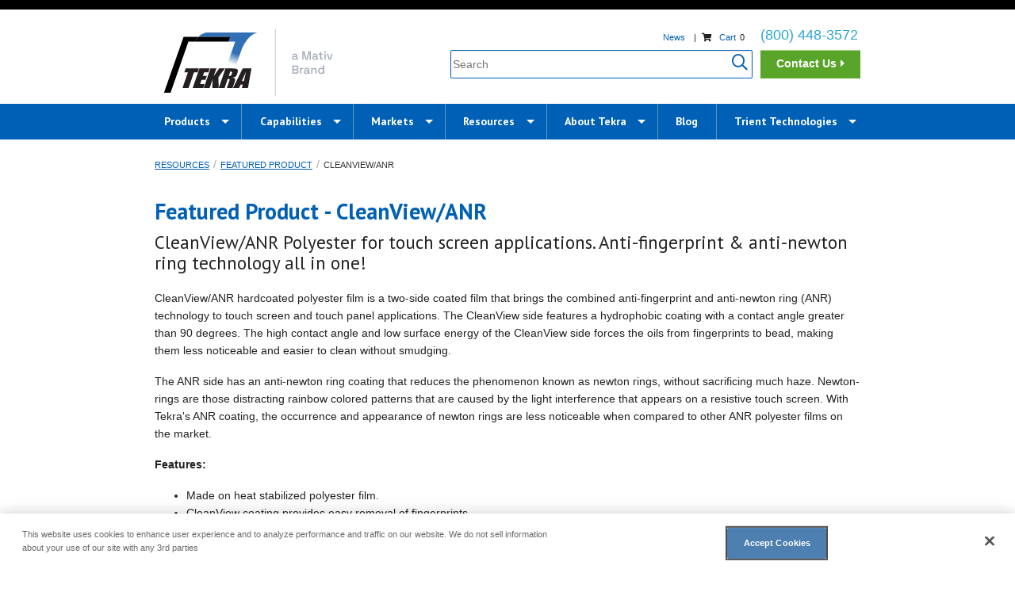

--- FILE ---
content_type: text/html; charset=utf-8
request_url: https://www.tekra.com/resources/featured-product/featured-product-cleanviewanr
body_size: 26090
content:
<!DOCTYPE html>
<!--[if IE 8]><html class="no-js lt-ie9 " lang="en"> <![endif]-->
<!--[if gt IE 8]><!--><html class="no-js " lang="en"> <!--<![endif]-->
<head profile="http://www.w3.org/1999/xhtml/vocab">
      <!-- OneTrust Cookies Consent Notice start -->
    <script src="https://cdn.cookielaw.org/scripttemplates/otSDKStub.js" charset="UTF-8" data-domain-script="baad9b52-1183-480e-a672-57c0b06bc857"></script>
    <script>
      function OptanonWrapper() { }
    </script>
    <!-- OneTrust Cookies Consent Notice end -->
    <!-- Global site tag (gtag.js) - Google Analytics -->
  <script async src="https://www.googletagmanager.com/gtag/js?id=UA-10510999-1"></script>
  <script>
    window.dataLayer = window.dataLayer || [];
    function gtag(){dataLayer.push(arguments);}
    gtag('js', new Date());
    gtag('config', 'UA-10510999-1');
  </script>
  <!-- Google Tag Manager -->
  <script>(function(w,d,s,l,i){w[l]=w[l]||[];w[l].push({'gtm.start':
        new Date().getTime(),event:'gtm.js'});var f=d.getElementsByTagName(s)[0],
      j=d.createElement(s),dl=l!='dataLayer'?'&l='+l:'';j.async=true;j.src=
      'https://www.googletagmanager.com/gtm.js?id='+i+dl;f.parentNode.insertBefore(j,f);
    })(window,document,'script','dataLayer','GTM-W6FZHD');</script>
  <!-- End Google Tag Manager -->
  <meta name="viewport" content="width=device-width, maximum-scale=1.1">
  <meta charset="utf-8" /><script type="text/javascript">(window.NREUM||(NREUM={})).init={ajax:{deny_list:["bam.nr-data.net"]},feature_flags:["soft_nav"]};(window.NREUM||(NREUM={})).loader_config={licenseKey:"0f1c12dded",applicationID:"5257614",browserID:"5258356"};;/*! For license information please see nr-loader-rum-1.303.0.min.js.LICENSE.txt */
(()=>{var e,t,r={122:(e,t,r)=>{"use strict";r.d(t,{a:()=>i});var n=r(944);function i(e,t){try{if(!e||"object"!=typeof e)return(0,n.R)(3);if(!t||"object"!=typeof t)return(0,n.R)(4);const r=Object.create(Object.getPrototypeOf(t),Object.getOwnPropertyDescriptors(t)),a=0===Object.keys(r).length?e:r;for(let o in a)if(void 0!==e[o])try{if(null===e[o]){r[o]=null;continue}Array.isArray(e[o])&&Array.isArray(t[o])?r[o]=Array.from(new Set([...e[o],...t[o]])):"object"==typeof e[o]&&"object"==typeof t[o]?r[o]=i(e[o],t[o]):r[o]=e[o]}catch(e){r[o]||(0,n.R)(1,e)}return r}catch(e){(0,n.R)(2,e)}}},154:(e,t,r)=>{"use strict";r.d(t,{OF:()=>c,RI:()=>i,WN:()=>u,bv:()=>a,gm:()=>o,mw:()=>s,sb:()=>d});var n=r(863);const i="undefined"!=typeof window&&!!window.document,a="undefined"!=typeof WorkerGlobalScope&&("undefined"!=typeof self&&self instanceof WorkerGlobalScope&&self.navigator instanceof WorkerNavigator||"undefined"!=typeof globalThis&&globalThis instanceof WorkerGlobalScope&&globalThis.navigator instanceof WorkerNavigator),o=i?window:"undefined"!=typeof WorkerGlobalScope&&("undefined"!=typeof self&&self instanceof WorkerGlobalScope&&self||"undefined"!=typeof globalThis&&globalThis instanceof WorkerGlobalScope&&globalThis),s=Boolean("hidden"===o?.document?.visibilityState),c=/iPad|iPhone|iPod/.test(o.navigator?.userAgent),d=c&&"undefined"==typeof SharedWorker,u=((()=>{const e=o.navigator?.userAgent?.match(/Firefox[/\s](\d+\.\d+)/);Array.isArray(e)&&e.length>=2&&e[1]})(),Date.now()-(0,n.t)())},163:(e,t,r)=>{"use strict";r.d(t,{j:()=>E});var n=r(384),i=r(741);var a=r(555);r(860).K7.genericEvents;const o="experimental.resources",s="register",c=e=>{if(!e||"string"!=typeof e)return!1;try{document.createDocumentFragment().querySelector(e)}catch{return!1}return!0};var d=r(614),u=r(944),l=r(122);const f="[data-nr-mask]",g=e=>(0,l.a)(e,(()=>{const e={feature_flags:[],experimental:{allow_registered_children:!1,resources:!1},mask_selector:"*",block_selector:"[data-nr-block]",mask_input_options:{color:!1,date:!1,"datetime-local":!1,email:!1,month:!1,number:!1,range:!1,search:!1,tel:!1,text:!1,time:!1,url:!1,week:!1,textarea:!1,select:!1,password:!0}};return{ajax:{deny_list:void 0,block_internal:!0,enabled:!0,autoStart:!0},api:{get allow_registered_children(){return e.feature_flags.includes(s)||e.experimental.allow_registered_children},set allow_registered_children(t){e.experimental.allow_registered_children=t},duplicate_registered_data:!1},browser_consent_mode:{enabled:!1},distributed_tracing:{enabled:void 0,exclude_newrelic_header:void 0,cors_use_newrelic_header:void 0,cors_use_tracecontext_headers:void 0,allowed_origins:void 0},get feature_flags(){return e.feature_flags},set feature_flags(t){e.feature_flags=t},generic_events:{enabled:!0,autoStart:!0},harvest:{interval:30},jserrors:{enabled:!0,autoStart:!0},logging:{enabled:!0,autoStart:!0},metrics:{enabled:!0,autoStart:!0},obfuscate:void 0,page_action:{enabled:!0},page_view_event:{enabled:!0,autoStart:!0},page_view_timing:{enabled:!0,autoStart:!0},performance:{capture_marks:!1,capture_measures:!1,capture_detail:!0,resources:{get enabled(){return e.feature_flags.includes(o)||e.experimental.resources},set enabled(t){e.experimental.resources=t},asset_types:[],first_party_domains:[],ignore_newrelic:!0}},privacy:{cookies_enabled:!0},proxy:{assets:void 0,beacon:void 0},session:{expiresMs:d.wk,inactiveMs:d.BB},session_replay:{autoStart:!0,enabled:!1,preload:!1,sampling_rate:10,error_sampling_rate:100,collect_fonts:!1,inline_images:!1,fix_stylesheets:!0,mask_all_inputs:!0,get mask_text_selector(){return e.mask_selector},set mask_text_selector(t){c(t)?e.mask_selector="".concat(t,",").concat(f):""===t||null===t?e.mask_selector=f:(0,u.R)(5,t)},get block_class(){return"nr-block"},get ignore_class(){return"nr-ignore"},get mask_text_class(){return"nr-mask"},get block_selector(){return e.block_selector},set block_selector(t){c(t)?e.block_selector+=",".concat(t):""!==t&&(0,u.R)(6,t)},get mask_input_options(){return e.mask_input_options},set mask_input_options(t){t&&"object"==typeof t?e.mask_input_options={...t,password:!0}:(0,u.R)(7,t)}},session_trace:{enabled:!0,autoStart:!0},soft_navigations:{enabled:!0,autoStart:!0},spa:{enabled:!0,autoStart:!0},ssl:void 0,user_actions:{enabled:!0,elementAttributes:["id","className","tagName","type"]}}})());var p=r(154),h=r(324);let m=0;const v={buildEnv:h.F3,distMethod:h.Xs,version:h.xv,originTime:p.WN},b={consented:!1},y={appMetadata:{},get consented(){return this.session?.state?.consent||b.consented},set consented(e){b.consented=e},customTransaction:void 0,denyList:void 0,disabled:!1,harvester:void 0,isolatedBacklog:!1,isRecording:!1,loaderType:void 0,maxBytes:3e4,obfuscator:void 0,onerror:void 0,ptid:void 0,releaseIds:{},session:void 0,timeKeeper:void 0,registeredEntities:[],jsAttributesMetadata:{bytes:0},get harvestCount(){return++m}},_=e=>{const t=(0,l.a)(e,y),r=Object.keys(v).reduce((e,t)=>(e[t]={value:v[t],writable:!1,configurable:!0,enumerable:!0},e),{});return Object.defineProperties(t,r)};var w=r(701);const x=e=>{const t=e.startsWith("http");e+="/",r.p=t?e:"https://"+e};var S=r(836),k=r(241);const R={accountID:void 0,trustKey:void 0,agentID:void 0,licenseKey:void 0,applicationID:void 0,xpid:void 0},A=e=>(0,l.a)(e,R),T=new Set;function E(e,t={},r,o){let{init:s,info:c,loader_config:d,runtime:u={},exposed:l=!0}=t;if(!c){const e=(0,n.pV)();s=e.init,c=e.info,d=e.loader_config}e.init=g(s||{}),e.loader_config=A(d||{}),c.jsAttributes??={},p.bv&&(c.jsAttributes.isWorker=!0),e.info=(0,a.D)(c);const f=e.init,h=[c.beacon,c.errorBeacon];T.has(e.agentIdentifier)||(f.proxy.assets&&(x(f.proxy.assets),h.push(f.proxy.assets)),f.proxy.beacon&&h.push(f.proxy.beacon),e.beacons=[...h],function(e){const t=(0,n.pV)();Object.getOwnPropertyNames(i.W.prototype).forEach(r=>{const n=i.W.prototype[r];if("function"!=typeof n||"constructor"===n)return;let a=t[r];e[r]&&!1!==e.exposed&&"micro-agent"!==e.runtime?.loaderType&&(t[r]=(...t)=>{const n=e[r](...t);return a?a(...t):n})})}(e),(0,n.US)("activatedFeatures",w.B),e.runSoftNavOverSpa&&=!0===f.soft_navigations.enabled&&f.feature_flags.includes("soft_nav")),u.denyList=[...f.ajax.deny_list||[],...f.ajax.block_internal?h:[]],u.ptid=e.agentIdentifier,u.loaderType=r,e.runtime=_(u),T.has(e.agentIdentifier)||(e.ee=S.ee.get(e.agentIdentifier),e.exposed=l,(0,k.W)({agentIdentifier:e.agentIdentifier,drained:!!w.B?.[e.agentIdentifier],type:"lifecycle",name:"initialize",feature:void 0,data:e.config})),T.add(e.agentIdentifier)}},234:(e,t,r)=>{"use strict";r.d(t,{W:()=>a});var n=r(836),i=r(687);class a{constructor(e,t){this.agentIdentifier=e,this.ee=n.ee.get(e),this.featureName=t,this.blocked=!1}deregisterDrain(){(0,i.x3)(this.agentIdentifier,this.featureName)}}},241:(e,t,r)=>{"use strict";r.d(t,{W:()=>a});var n=r(154);const i="newrelic";function a(e={}){try{n.gm.dispatchEvent(new CustomEvent(i,{detail:e}))}catch(e){}}},261:(e,t,r)=>{"use strict";r.d(t,{$9:()=>d,BL:()=>s,CH:()=>g,Dl:()=>_,Fw:()=>y,PA:()=>m,Pl:()=>n,Pv:()=>k,Tb:()=>l,U2:()=>a,V1:()=>S,Wb:()=>x,bt:()=>b,cD:()=>v,d3:()=>w,dT:()=>c,eY:()=>p,fF:()=>f,hG:()=>i,k6:()=>o,nb:()=>h,o5:()=>u});const n="api-",i="addPageAction",a="addToTrace",o="addRelease",s="finished",c="interaction",d="log",u="noticeError",l="pauseReplay",f="recordCustomEvent",g="recordReplay",p="register",h="setApplicationVersion",m="setCurrentRouteName",v="setCustomAttribute",b="setErrorHandler",y="setPageViewName",_="setUserId",w="start",x="wrapLogger",S="measure",k="consent"},289:(e,t,r)=>{"use strict";r.d(t,{GG:()=>a,Qr:()=>s,sB:()=>o});var n=r(878);function i(){return"undefined"==typeof document||"complete"===document.readyState}function a(e,t){if(i())return e();(0,n.sp)("load",e,t)}function o(e){if(i())return e();(0,n.DD)("DOMContentLoaded",e)}function s(e){if(i())return e();(0,n.sp)("popstate",e)}},324:(e,t,r)=>{"use strict";r.d(t,{F3:()=>i,Xs:()=>a,xv:()=>n});const n="1.303.0",i="PROD",a="CDN"},374:(e,t,r)=>{r.nc=(()=>{try{return document?.currentScript?.nonce}catch(e){}return""})()},384:(e,t,r)=>{"use strict";r.d(t,{NT:()=>o,US:()=>u,Zm:()=>s,bQ:()=>d,dV:()=>c,pV:()=>l});var n=r(154),i=r(863),a=r(910);const o={beacon:"bam.nr-data.net",errorBeacon:"bam.nr-data.net"};function s(){return n.gm.NREUM||(n.gm.NREUM={}),void 0===n.gm.newrelic&&(n.gm.newrelic=n.gm.NREUM),n.gm.NREUM}function c(){let e=s();return e.o||(e.o={ST:n.gm.setTimeout,SI:n.gm.setImmediate||n.gm.setInterval,CT:n.gm.clearTimeout,XHR:n.gm.XMLHttpRequest,REQ:n.gm.Request,EV:n.gm.Event,PR:n.gm.Promise,MO:n.gm.MutationObserver,FETCH:n.gm.fetch,WS:n.gm.WebSocket},(0,a.i)(...Object.values(e.o))),e}function d(e,t){let r=s();r.initializedAgents??={},t.initializedAt={ms:(0,i.t)(),date:new Date},r.initializedAgents[e]=t}function u(e,t){s()[e]=t}function l(){return function(){let e=s();const t=e.info||{};e.info={beacon:o.beacon,errorBeacon:o.errorBeacon,...t}}(),function(){let e=s();const t=e.init||{};e.init={...t}}(),c(),function(){let e=s();const t=e.loader_config||{};e.loader_config={...t}}(),s()}},389:(e,t,r)=>{"use strict";function n(e,t=500,r={}){const n=r?.leading||!1;let i;return(...r)=>{n&&void 0===i&&(e.apply(this,r),i=setTimeout(()=>{i=clearTimeout(i)},t)),n||(clearTimeout(i),i=setTimeout(()=>{e.apply(this,r)},t))}}function i(e){let t=!1;return(...r)=>{t||(t=!0,e.apply(this,r))}}r.d(t,{J:()=>i,s:()=>n})},555:(e,t,r)=>{"use strict";r.d(t,{D:()=>s,f:()=>o});var n=r(384),i=r(122);const a={beacon:n.NT.beacon,errorBeacon:n.NT.errorBeacon,licenseKey:void 0,applicationID:void 0,sa:void 0,queueTime:void 0,applicationTime:void 0,ttGuid:void 0,user:void 0,account:void 0,product:void 0,extra:void 0,jsAttributes:{},userAttributes:void 0,atts:void 0,transactionName:void 0,tNamePlain:void 0};function o(e){try{return!!e.licenseKey&&!!e.errorBeacon&&!!e.applicationID}catch(e){return!1}}const s=e=>(0,i.a)(e,a)},566:(e,t,r)=>{"use strict";r.d(t,{LA:()=>s,bz:()=>o});var n=r(154);const i="xxxxxxxx-xxxx-4xxx-yxxx-xxxxxxxxxxxx";function a(e,t){return e?15&e[t]:16*Math.random()|0}function o(){const e=n.gm?.crypto||n.gm?.msCrypto;let t,r=0;return e&&e.getRandomValues&&(t=e.getRandomValues(new Uint8Array(30))),i.split("").map(e=>"x"===e?a(t,r++).toString(16):"y"===e?(3&a()|8).toString(16):e).join("")}function s(e){const t=n.gm?.crypto||n.gm?.msCrypto;let r,i=0;t&&t.getRandomValues&&(r=t.getRandomValues(new Uint8Array(e)));const o=[];for(var s=0;s<e;s++)o.push(a(r,i++).toString(16));return o.join("")}},606:(e,t,r)=>{"use strict";r.d(t,{i:()=>a});var n=r(908);a.on=o;var i=a.handlers={};function a(e,t,r,a){o(a||n.d,i,e,t,r)}function o(e,t,r,i,a){a||(a="feature"),e||(e=n.d);var o=t[a]=t[a]||{};(o[r]=o[r]||[]).push([e,i])}},607:(e,t,r)=>{"use strict";r.d(t,{W:()=>n});const n=(0,r(566).bz)()},614:(e,t,r)=>{"use strict";r.d(t,{BB:()=>o,H3:()=>n,g:()=>d,iL:()=>c,tS:()=>s,uh:()=>i,wk:()=>a});const n="NRBA",i="SESSION",a=144e5,o=18e5,s={STARTED:"session-started",PAUSE:"session-pause",RESET:"session-reset",RESUME:"session-resume",UPDATE:"session-update"},c={SAME_TAB:"same-tab",CROSS_TAB:"cross-tab"},d={OFF:0,FULL:1,ERROR:2}},630:(e,t,r)=>{"use strict";r.d(t,{T:()=>n});const n=r(860).K7.pageViewEvent},646:(e,t,r)=>{"use strict";r.d(t,{y:()=>n});class n{constructor(e){this.contextId=e}}},687:(e,t,r)=>{"use strict";r.d(t,{Ak:()=>d,Ze:()=>f,x3:()=>u});var n=r(241),i=r(836),a=r(606),o=r(860),s=r(646);const c={};function d(e,t){const r={staged:!1,priority:o.P3[t]||0};l(e),c[e].get(t)||c[e].set(t,r)}function u(e,t){e&&c[e]&&(c[e].get(t)&&c[e].delete(t),p(e,t,!1),c[e].size&&g(e))}function l(e){if(!e)throw new Error("agentIdentifier required");c[e]||(c[e]=new Map)}function f(e="",t="feature",r=!1){if(l(e),!e||!c[e].get(t)||r)return p(e,t);c[e].get(t).staged=!0,g(e)}function g(e){const t=Array.from(c[e]);t.every(([e,t])=>t.staged)&&(t.sort((e,t)=>e[1].priority-t[1].priority),t.forEach(([t])=>{c[e].delete(t),p(e,t)}))}function p(e,t,r=!0){const o=e?i.ee.get(e):i.ee,c=a.i.handlers;if(!o.aborted&&o.backlog&&c){if((0,n.W)({agentIdentifier:e,type:"lifecycle",name:"drain",feature:t}),r){const e=o.backlog[t],r=c[t];if(r){for(let t=0;e&&t<e.length;++t)h(e[t],r);Object.entries(r).forEach(([e,t])=>{Object.values(t||{}).forEach(t=>{t[0]?.on&&t[0]?.context()instanceof s.y&&t[0].on(e,t[1])})})}}o.isolatedBacklog||delete c[t],o.backlog[t]=null,o.emit("drain-"+t,[])}}function h(e,t){var r=e[1];Object.values(t[r]||{}).forEach(t=>{var r=e[0];if(t[0]===r){var n=t[1],i=e[3],a=e[2];n.apply(i,a)}})}},699:(e,t,r)=>{"use strict";r.d(t,{It:()=>a,KC:()=>s,No:()=>i,qh:()=>o});var n=r(860);const i=16e3,a=1e6,o="SESSION_ERROR",s={[n.K7.logging]:!0,[n.K7.genericEvents]:!1,[n.K7.jserrors]:!1,[n.K7.ajax]:!1}},701:(e,t,r)=>{"use strict";r.d(t,{B:()=>a,t:()=>o});var n=r(241);const i=new Set,a={};function o(e,t){const r=t.agentIdentifier;a[r]??={},e&&"object"==typeof e&&(i.has(r)||(t.ee.emit("rumresp",[e]),a[r]=e,i.add(r),(0,n.W)({agentIdentifier:r,loaded:!0,drained:!0,type:"lifecycle",name:"load",feature:void 0,data:e})))}},741:(e,t,r)=>{"use strict";r.d(t,{W:()=>a});var n=r(944),i=r(261);class a{#e(e,...t){if(this[e]!==a.prototype[e])return this[e](...t);(0,n.R)(35,e)}addPageAction(e,t){return this.#e(i.hG,e,t)}register(e){return this.#e(i.eY,e)}recordCustomEvent(e,t){return this.#e(i.fF,e,t)}setPageViewName(e,t){return this.#e(i.Fw,e,t)}setCustomAttribute(e,t,r){return this.#e(i.cD,e,t,r)}noticeError(e,t){return this.#e(i.o5,e,t)}setUserId(e){return this.#e(i.Dl,e)}setApplicationVersion(e){return this.#e(i.nb,e)}setErrorHandler(e){return this.#e(i.bt,e)}addRelease(e,t){return this.#e(i.k6,e,t)}log(e,t){return this.#e(i.$9,e,t)}start(){return this.#e(i.d3)}finished(e){return this.#e(i.BL,e)}recordReplay(){return this.#e(i.CH)}pauseReplay(){return this.#e(i.Tb)}addToTrace(e){return this.#e(i.U2,e)}setCurrentRouteName(e){return this.#e(i.PA,e)}interaction(e){return this.#e(i.dT,e)}wrapLogger(e,t,r){return this.#e(i.Wb,e,t,r)}measure(e,t){return this.#e(i.V1,e,t)}consent(e){return this.#e(i.Pv,e)}}},773:(e,t,r)=>{"use strict";r.d(t,{z_:()=>a,XG:()=>s,TZ:()=>n,rs:()=>i,xV:()=>o});r(154),r(566),r(384);const n=r(860).K7.metrics,i="sm",a="cm",o="storeSupportabilityMetrics",s="storeEventMetrics"},782:(e,t,r)=>{"use strict";r.d(t,{T:()=>n});const n=r(860).K7.pageViewTiming},836:(e,t,r)=>{"use strict";r.d(t,{P:()=>s,ee:()=>c});var n=r(384),i=r(990),a=r(646),o=r(607);const s="nr@context:".concat(o.W),c=function e(t,r){var n={},o={},u={},l=!1;try{l=16===r.length&&d.initializedAgents?.[r]?.runtime.isolatedBacklog}catch(e){}var f={on:p,addEventListener:p,removeEventListener:function(e,t){var r=n[e];if(!r)return;for(var i=0;i<r.length;i++)r[i]===t&&r.splice(i,1)},emit:function(e,r,n,i,a){!1!==a&&(a=!0);if(c.aborted&&!i)return;t&&a&&t.emit(e,r,n);var s=g(n);h(e).forEach(e=>{e.apply(s,r)});var d=v()[o[e]];d&&d.push([f,e,r,s]);return s},get:m,listeners:h,context:g,buffer:function(e,t){const r=v();if(t=t||"feature",f.aborted)return;Object.entries(e||{}).forEach(([e,n])=>{o[n]=t,t in r||(r[t]=[])})},abort:function(){f._aborted=!0,Object.keys(f.backlog).forEach(e=>{delete f.backlog[e]})},isBuffering:function(e){return!!v()[o[e]]},debugId:r,backlog:l?{}:t&&"object"==typeof t.backlog?t.backlog:{},isolatedBacklog:l};return Object.defineProperty(f,"aborted",{get:()=>{let e=f._aborted||!1;return e||(t&&(e=t.aborted),e)}}),f;function g(e){return e&&e instanceof a.y?e:e?(0,i.I)(e,s,()=>new a.y(s)):new a.y(s)}function p(e,t){n[e]=h(e).concat(t)}function h(e){return n[e]||[]}function m(t){return u[t]=u[t]||e(f,t)}function v(){return f.backlog}}(void 0,"globalEE"),d=(0,n.Zm)();d.ee||(d.ee=c)},843:(e,t,r)=>{"use strict";r.d(t,{u:()=>i});var n=r(878);function i(e,t=!1,r,i){(0,n.DD)("visibilitychange",function(){if(t)return void("hidden"===document.visibilityState&&e());e(document.visibilityState)},r,i)}},860:(e,t,r)=>{"use strict";r.d(t,{$J:()=>u,K7:()=>c,P3:()=>d,XX:()=>i,Yy:()=>s,df:()=>a,qY:()=>n,v4:()=>o});const n="events",i="jserrors",a="browser/blobs",o="rum",s="browser/logs",c={ajax:"ajax",genericEvents:"generic_events",jserrors:i,logging:"logging",metrics:"metrics",pageAction:"page_action",pageViewEvent:"page_view_event",pageViewTiming:"page_view_timing",sessionReplay:"session_replay",sessionTrace:"session_trace",softNav:"soft_navigations",spa:"spa"},d={[c.pageViewEvent]:1,[c.pageViewTiming]:2,[c.metrics]:3,[c.jserrors]:4,[c.spa]:5,[c.ajax]:6,[c.sessionTrace]:7,[c.softNav]:8,[c.sessionReplay]:9,[c.logging]:10,[c.genericEvents]:11},u={[c.pageViewEvent]:o,[c.pageViewTiming]:n,[c.ajax]:n,[c.spa]:n,[c.softNav]:n,[c.metrics]:i,[c.jserrors]:i,[c.sessionTrace]:a,[c.sessionReplay]:a,[c.logging]:s,[c.genericEvents]:"ins"}},863:(e,t,r)=>{"use strict";function n(){return Math.floor(performance.now())}r.d(t,{t:()=>n})},878:(e,t,r)=>{"use strict";function n(e,t){return{capture:e,passive:!1,signal:t}}function i(e,t,r=!1,i){window.addEventListener(e,t,n(r,i))}function a(e,t,r=!1,i){document.addEventListener(e,t,n(r,i))}r.d(t,{DD:()=>a,jT:()=>n,sp:()=>i})},908:(e,t,r)=>{"use strict";r.d(t,{d:()=>n,p:()=>i});var n=r(836).ee.get("handle");function i(e,t,r,i,a){a?(a.buffer([e],i),a.emit(e,t,r)):(n.buffer([e],i),n.emit(e,t,r))}},910:(e,t,r)=>{"use strict";r.d(t,{i:()=>a});var n=r(944);const i=new Map;function a(...e){return e.every(e=>{if(i.has(e))return i.get(e);const t="function"==typeof e&&e.toString().includes("[native code]");return t||(0,n.R)(64,e?.name||e?.toString()),i.set(e,t),t})}},944:(e,t,r)=>{"use strict";r.d(t,{R:()=>i});var n=r(241);function i(e,t){"function"==typeof console.debug&&(console.debug("New Relic Warning: https://github.com/newrelic/newrelic-browser-agent/blob/main/docs/warning-codes.md#".concat(e),t),(0,n.W)({agentIdentifier:null,drained:null,type:"data",name:"warn",feature:"warn",data:{code:e,secondary:t}}))}},990:(e,t,r)=>{"use strict";r.d(t,{I:()=>i});var n=Object.prototype.hasOwnProperty;function i(e,t,r){if(n.call(e,t))return e[t];var i=r();if(Object.defineProperty&&Object.keys)try{return Object.defineProperty(e,t,{value:i,writable:!0,enumerable:!1}),i}catch(e){}return e[t]=i,i}}},n={};function i(e){var t=n[e];if(void 0!==t)return t.exports;var a=n[e]={exports:{}};return r[e](a,a.exports,i),a.exports}i.m=r,i.d=(e,t)=>{for(var r in t)i.o(t,r)&&!i.o(e,r)&&Object.defineProperty(e,r,{enumerable:!0,get:t[r]})},i.f={},i.e=e=>Promise.all(Object.keys(i.f).reduce((t,r)=>(i.f[r](e,t),t),[])),i.u=e=>"nr-rum-1.303.0.min.js",i.o=(e,t)=>Object.prototype.hasOwnProperty.call(e,t),e={},t="NRBA-1.303.0.PROD:",i.l=(r,n,a,o)=>{if(e[r])e[r].push(n);else{var s,c;if(void 0!==a)for(var d=document.getElementsByTagName("script"),u=0;u<d.length;u++){var l=d[u];if(l.getAttribute("src")==r||l.getAttribute("data-webpack")==t+a){s=l;break}}if(!s){c=!0;var f={296:"sha512-DjFbtykbDCyUDGsp+l/dYhH0LhW/Jv9sDnc+aleTRmpV1ZRfyOeip4Sv4USz3Fk0DZCWshsM7d24cTr9Xf3L/A=="};(s=document.createElement("script")).charset="utf-8",i.nc&&s.setAttribute("nonce",i.nc),s.setAttribute("data-webpack",t+a),s.src=r,0!==s.src.indexOf(window.location.origin+"/")&&(s.crossOrigin="anonymous"),f[o]&&(s.integrity=f[o])}e[r]=[n];var g=(t,n)=>{s.onerror=s.onload=null,clearTimeout(p);var i=e[r];if(delete e[r],s.parentNode&&s.parentNode.removeChild(s),i&&i.forEach(e=>e(n)),t)return t(n)},p=setTimeout(g.bind(null,void 0,{type:"timeout",target:s}),12e4);s.onerror=g.bind(null,s.onerror),s.onload=g.bind(null,s.onload),c&&document.head.appendChild(s)}},i.r=e=>{"undefined"!=typeof Symbol&&Symbol.toStringTag&&Object.defineProperty(e,Symbol.toStringTag,{value:"Module"}),Object.defineProperty(e,"__esModule",{value:!0})},i.p="https://js-agent.newrelic.com/",(()=>{var e={374:0,840:0};i.f.j=(t,r)=>{var n=i.o(e,t)?e[t]:void 0;if(0!==n)if(n)r.push(n[2]);else{var a=new Promise((r,i)=>n=e[t]=[r,i]);r.push(n[2]=a);var o=i.p+i.u(t),s=new Error;i.l(o,r=>{if(i.o(e,t)&&(0!==(n=e[t])&&(e[t]=void 0),n)){var a=r&&("load"===r.type?"missing":r.type),o=r&&r.target&&r.target.src;s.message="Loading chunk "+t+" failed.\n("+a+": "+o+")",s.name="ChunkLoadError",s.type=a,s.request=o,n[1](s)}},"chunk-"+t,t)}};var t=(t,r)=>{var n,a,[o,s,c]=r,d=0;if(o.some(t=>0!==e[t])){for(n in s)i.o(s,n)&&(i.m[n]=s[n]);if(c)c(i)}for(t&&t(r);d<o.length;d++)a=o[d],i.o(e,a)&&e[a]&&e[a][0](),e[a]=0},r=self["webpackChunk:NRBA-1.303.0.PROD"]=self["webpackChunk:NRBA-1.303.0.PROD"]||[];r.forEach(t.bind(null,0)),r.push=t.bind(null,r.push.bind(r))})(),(()=>{"use strict";i(374);var e=i(566),t=i(741);class r extends t.W{agentIdentifier=(0,e.LA)(16)}var n=i(860);const a=Object.values(n.K7);var o=i(163);var s=i(908),c=i(863),d=i(261),u=i(241),l=i(944),f=i(701),g=i(773);function p(e,t,i,a){const o=a||i;!o||o[e]&&o[e]!==r.prototype[e]||(o[e]=function(){(0,s.p)(g.xV,["API/"+e+"/called"],void 0,n.K7.metrics,i.ee),(0,u.W)({agentIdentifier:i.agentIdentifier,drained:!!f.B?.[i.agentIdentifier],type:"data",name:"api",feature:d.Pl+e,data:{}});try{return t.apply(this,arguments)}catch(e){(0,l.R)(23,e)}})}function h(e,t,r,n,i){const a=e.info;null===r?delete a.jsAttributes[t]:a.jsAttributes[t]=r,(i||null===r)&&(0,s.p)(d.Pl+n,[(0,c.t)(),t,r],void 0,"session",e.ee)}var m=i(687),v=i(234),b=i(289),y=i(154),_=i(384);const w=e=>y.RI&&!0===e?.privacy.cookies_enabled;function x(e){return!!(0,_.dV)().o.MO&&w(e)&&!0===e?.session_trace.enabled}var S=i(389),k=i(699);class R extends v.W{constructor(e,t){super(e.agentIdentifier,t),this.agentRef=e,this.abortHandler=void 0,this.featAggregate=void 0,this.loadedSuccessfully=void 0,this.onAggregateImported=new Promise(e=>{this.loadedSuccessfully=e}),this.deferred=Promise.resolve(),!1===e.init[this.featureName].autoStart?this.deferred=new Promise((t,r)=>{this.ee.on("manual-start-all",(0,S.J)(()=>{(0,m.Ak)(e.agentIdentifier,this.featureName),t()}))}):(0,m.Ak)(e.agentIdentifier,t)}importAggregator(e,t,r={}){if(this.featAggregate)return;const n=async()=>{let n;await this.deferred;try{if(w(e.init)){const{setupAgentSession:t}=await i.e(296).then(i.bind(i,305));n=t(e)}}catch(e){(0,l.R)(20,e),this.ee.emit("internal-error",[e]),(0,s.p)(k.qh,[e],void 0,this.featureName,this.ee)}try{if(!this.#t(this.featureName,n,e.init))return(0,m.Ze)(this.agentIdentifier,this.featureName),void this.loadedSuccessfully(!1);const{Aggregate:i}=await t();this.featAggregate=new i(e,r),e.runtime.harvester.initializedAggregates.push(this.featAggregate),this.loadedSuccessfully(!0)}catch(e){(0,l.R)(34,e),this.abortHandler?.(),(0,m.Ze)(this.agentIdentifier,this.featureName,!0),this.loadedSuccessfully(!1),this.ee&&this.ee.abort()}};y.RI?(0,b.GG)(()=>n(),!0):n()}#t(e,t,r){if(this.blocked)return!1;switch(e){case n.K7.sessionReplay:return x(r)&&!!t;case n.K7.sessionTrace:return!!t;default:return!0}}}var A=i(630),T=i(614);class E extends R{static featureName=A.T;constructor(e){var t;super(e,A.T),this.setupInspectionEvents(e.agentIdentifier),t=e,p(d.Fw,function(e,r){"string"==typeof e&&("/"!==e.charAt(0)&&(e="/"+e),t.runtime.customTransaction=(r||"http://custom.transaction")+e,(0,s.p)(d.Pl+d.Fw,[(0,c.t)()],void 0,void 0,t.ee))},t),this.importAggregator(e,()=>i.e(296).then(i.bind(i,108)))}setupInspectionEvents(e){const t=(t,r)=>{t&&(0,u.W)({agentIdentifier:e,timeStamp:t.timeStamp,loaded:"complete"===t.target.readyState,type:"window",name:r,data:t.target.location+""})};(0,b.sB)(e=>{t(e,"DOMContentLoaded")}),(0,b.GG)(e=>{t(e,"load")}),(0,b.Qr)(e=>{t(e,"navigate")}),this.ee.on(T.tS.UPDATE,(t,r)=>{(0,u.W)({agentIdentifier:e,type:"lifecycle",name:"session",data:r})})}}var N=i(843),j=i(878),I=i(782);class P extends R{static featureName=I.T;constructor(e){super(e,I.T),y.RI&&((0,N.u)(()=>(0,s.p)("docHidden",[(0,c.t)()],void 0,I.T,this.ee),!0),(0,j.sp)("pagehide",()=>(0,s.p)("winPagehide",[(0,c.t)()],void 0,I.T,this.ee)),this.importAggregator(e,()=>i.e(296).then(i.bind(i,350))))}}class O extends R{static featureName=g.TZ;constructor(e){super(e,g.TZ),y.RI&&document.addEventListener("securitypolicyviolation",e=>{(0,s.p)(g.xV,["Generic/CSPViolation/Detected"],void 0,this.featureName,this.ee)}),this.importAggregator(e,()=>i.e(296).then(i.bind(i,623)))}}new class extends r{constructor(e){var t;(super(),y.gm)?(this.features={},(0,_.bQ)(this.agentIdentifier,this),this.desiredFeatures=new Set(e.features||[]),this.desiredFeatures.add(E),this.runSoftNavOverSpa=[...this.desiredFeatures].some(e=>e.featureName===n.K7.softNav),(0,o.j)(this,e,e.loaderType||"agent"),t=this,p(d.cD,function(e,r,n=!1){if("string"==typeof e){if(["string","number","boolean"].includes(typeof r)||null===r)return h(t,e,r,d.cD,n);(0,l.R)(40,typeof r)}else(0,l.R)(39,typeof e)},t),function(e){p(d.Dl,function(t){if("string"==typeof t||null===t)return h(e,"enduser.id",t,d.Dl,!0);(0,l.R)(41,typeof t)},e)}(this),function(e){p(d.nb,function(t){if("string"==typeof t||null===t)return h(e,"application.version",t,d.nb,!1);(0,l.R)(42,typeof t)},e)}(this),function(e){p(d.d3,function(){e.ee.emit("manual-start-all")},e)}(this),function(e){p(d.Pv,function(t=!0){if("boolean"==typeof t){if((0,s.p)(d.Pl+d.Pv,[t],void 0,"session",e.ee),e.runtime.consented=t,t){const t=e.features.page_view_event;t.onAggregateImported.then(e=>{const r=t.featAggregate;e&&!r.sentRum&&r.sendRum()})}}else(0,l.R)(65,typeof t)},e)}(this),this.run()):(0,l.R)(21)}get config(){return{info:this.info,init:this.init,loader_config:this.loader_config,runtime:this.runtime}}get api(){return this}run(){try{const e=function(e){const t={};return a.forEach(r=>{t[r]=!!e[r]?.enabled}),t}(this.init),t=[...this.desiredFeatures];t.sort((e,t)=>n.P3[e.featureName]-n.P3[t.featureName]),t.forEach(t=>{if(!e[t.featureName]&&t.featureName!==n.K7.pageViewEvent)return;if(this.runSoftNavOverSpa&&t.featureName===n.K7.spa)return;if(!this.runSoftNavOverSpa&&t.featureName===n.K7.softNav)return;const r=function(e){switch(e){case n.K7.ajax:return[n.K7.jserrors];case n.K7.sessionTrace:return[n.K7.ajax,n.K7.pageViewEvent];case n.K7.sessionReplay:return[n.K7.sessionTrace];case n.K7.pageViewTiming:return[n.K7.pageViewEvent];default:return[]}}(t.featureName).filter(e=>!(e in this.features));r.length>0&&(0,l.R)(36,{targetFeature:t.featureName,missingDependencies:r}),this.features[t.featureName]=new t(this)})}catch(e){(0,l.R)(22,e);for(const e in this.features)this.features[e].abortHandler?.();const t=(0,_.Zm)();delete t.initializedAgents[this.agentIdentifier]?.features,delete this.sharedAggregator;return t.ee.get(this.agentIdentifier).abort(),!1}}}({features:[E,P,O],loaderType:"lite"})})()})();</script>
<link rel="shortcut icon" href="https://www.tekra.com/sites/default/files/default_favicon.ico" type="image/vnd.microsoft.icon" />
<script type="application/ld+json">
{"@context":"http:\/\/schema.org","@type":"BreadcrumbList","itemListElement":[{"@type":"ListItem","position":1,"item":{"name":"Resources","@id":"https:\/\/www.tekra.com\/resources"}},{"@type":"ListItem","position":2,"item":{"name":"Featured Product","@id":"https:\/\/www.tekra.com\/resources\/featured-product"}}]}
</script><meta name="generator" content="Drupal 7 (http://drupal.org)" />
<link rel="canonical" href="https://www.tekra.com/resources/featured-product/featured-product-cleanviewanr" />
<link rel="shortlink" href="https://www.tekra.com/node/1486" />
  <title>Featured Product - CleanView/ANR | Tekra, LLC</title>
  <link rel="stylesheet" href="https://www.tekra.com/sites/default/files/css/css_tZkNcurbjv0gfGuX26zlGKslZnBxjbXJFro99DHWR2k.css" media="all" />
<link rel="stylesheet" href="https://www.tekra.com/sites/default/files/css/css_bTvmbecNAmY0SQ21BTmcWVUT41smYVk5EYUDXVJLe2U.css" media="all" />
<link rel="stylesheet" href="https://www.tekra.com/sites/default/files/css/css__gS4BT1aRAohXAjgFnV7sYKeLsrir3ln_k-JscWnPAw.css" media="all" />
<link rel="stylesheet" href="https://www.tekra.com/sites/all/themes/topfloor_tekra/css/toolbox-slider.css?t57jai" media="all" />
<link rel="stylesheet" href="https://www.tekra.com/sites/default/files/css/css_zaOco2G8k_Y9ZPkHcPipwrYE0eu9i_I-umrYSytTB3U.css" media="all" />
<link rel="stylesheet" href="https://www.tekra.com/sites/default/files/css/css_5ieXfSW-vCcc42mM09pkuewQy4vgNJQJRrXT9ysPI1M.css" media="all" />
<link rel="stylesheet" href="https://fonts.googleapis.com/css?family=PT+Sans:400,400italic,700,700italic" media="all" />

<!--[if IE 8]>
<link rel="stylesheet" href="https://www.tekra.com/sites/default/files/css/css_47DEQpj8HBSa-_TImW-5JCeuQeRkm5NMpJWZG3hSuFU.css" media="all" />
<![endif]-->
  <script>
    vs_account_id = "CA6phUurumhwagAQ";
  </script>
  <script type="text/javascript" src="https://www.tekra.com/sites/default/files/js/js_x_4j2dkXvzgTbkwW3nGkGj5AA7b6JFzj3g3lSmrgi54.js"></script>
<script type="text/javascript" src="https://www.tekra.com/sites/default/files/js/js_62h_jmnOgEUuHT1SeBNXqJMRICBck-24J2tQCakYgz8.js"></script>
<script type="text/javascript" src="https://www.tekra.com/sites/default/files/js/js_w6aORBUZoR8OLiKXv8oRrBSNVn3edL-As6wynpV3lK0.js"></script>
<script type="text/javascript" src="https://www.tekra.com/sites/default/files/js/js_qj_SMGdpNDjLY0aizs5YF_Wf3krOXe7-40T8ixn3cKQ.js"></script>
<script type="text/javascript" src="https://www.tekra.com/sites/all/modules/contrib/topfloor_lead_source/dist/topfloor-lead-source.js?t57jai"></script>
<script type="text/javascript" src="https://www.tekra.com/sites/default/files/js/js_RYf-1-MYkfA3fqLWb-TZzxo2TlMDhZ70VBR0rAlq76w.js"></script>
<script type="text/javascript" src="https://www.tekra.com/sites/all/themes/topfloor_tekra/js/jquery.matchHeight.min.js?t57jai"></script>
<script type="text/javascript" src="https://www.tekra.com/sites/all/themes/topfloor_tekra/js/imagesloaded.pkgd.min.js?t57jai"></script>
<script type="text/javascript" src="https://www.tekra.com/sites/all/themes/topfloor_tekra/js/toolbox-slider.js?t57jai"></script>
<script type="text/javascript" src="https://www.tekra.com/sites/default/files/js/js_4Bn1FHP0-cymhn72AeTIwKVvwp6nfSiB37Baj6OnuFw.js"></script>
<script type="text/javascript" src="https://www.tekra.com/sites/default/files/js/js_ttWm_KdPr8pRsCbPRILZ_EbfFStyQAB4kur7n24gCkU.js"></script>
<script type="text/javascript">
jQuery.extend(Drupal.settings, {"basePath":"\/","pathPrefix":"","setHasJsCookie":0,"ajaxPageState":{"theme":"topfloor_tekra","theme_token":"SxSM3793gGyoQETjU08Ll4kK9UAAfZjDCEbKZm0PTYY","jquery_version":"1.12","jquery_version_token":"xL8Q7NG46dcH2GbJx5bGVfU4Mp-n3B_n07nOinIUsQ0","js":{"0":1,"sites\/all\/themes\/topfloor_tekra\/js\/holder.js":1,"sites\/all\/themes\/topfloor_tekra\/js\/jquery.foundation.accordion.js":1,"sites\/all\/themes\/topfloor_tekra\/js\/jquery.foundation.alerts.js":1,"sites\/all\/themes\/topfloor_tekra\/js\/jquery.foundation.buttons.js":1,"sites\/all\/themes\/topfloor_tekra\/js\/jquery.foundation.clearing.js":1,"sites\/all\/themes\/topfloor_tekra\/js\/jquery.foundation.forms.js":1,"sites\/all\/themes\/topfloor_tekra\/js\/jquery.foundation.joyride.js":1,"sites\/all\/themes\/topfloor_tekra\/js\/jquery.foundation.magellan.js":1,"sites\/all\/themes\/topfloor_tekra\/js\/jquery.foundation.mediaQueryToggle.js":1,"sites\/all\/themes\/topfloor_tekra\/js\/jquery.foundation.navigation.js":1,"sites\/all\/themes\/topfloor_tekra\/js\/jquery.foundation.reveal.js":1,"sites\/all\/themes\/topfloor_tekra\/js\/jquery.foundation.tabs.js":1,"sites\/all\/themes\/topfloor_tekra\/js\/jquery.foundation.tooltips.js":1,"sites\/all\/themes\/topfloor_tekra\/js\/jquery.foundation.topbar.js":1,"sites\/all\/themes\/topfloor_tekra\/js\/jquery.placeholder.js":1,"sites\/all\/themes\/topfloor_tekra\/js\/jquery.foundation.orbit.js":1,"sites\/all\/themes\/topfloor_tekra\/js\/jquery.sidr.min.js":1,"sites\/all\/themes\/topfloor_tekra\/js\/custom.js":1,"sites\/all\/themes\/topfloor_tekra\/js\/responsive-tables.js":1,"sites\/all\/themes\/topfloor_tekra\/js\/app.js":1,"sites\/all\/modules\/contrib\/jquery_update\/replace\/jquery\/1.12\/jquery.min.js":1,"misc\/jquery-extend-3.4.0.js":1,"misc\/jquery-html-prefilter-3.5.0-backport.js":1,"misc\/jquery.once.js":1,"misc\/drupal.js":1,"misc\/ajax.js":1,"sites\/all\/modules\/contrib\/jquery_update\/js\/jquery_browser.js":1,"sites\/all\/modules\/contrib\/jquery_update\/js\/jquery_update.js":1,"sites\/all\/modules\/contrib\/jquery_update\/replace\/ui\/external\/jquery.cookie.js":1,"sites\/all\/modules\/contrib\/jquery_update\/replace\/jquery.form\/4\/jquery.form.min.js":1,"misc\/form-single-submit.js":1,"sites\/all\/modules\/contrib\/entityreference\/js\/entityreference.js":1,"sites\/all\/modules\/contrib\/media_colorbox\/media_colorbox.js":1,"misc\/progress.js":1,"sites\/all\/modules\/contrib\/dc_ajax_add_cart\/js\/dc_ajax_add_cart_html.js":1,"sites\/all\/modules\/contrib\/cleantalk\/src\/js\/apbct-public.js":1,"sites\/all\/libraries\/colorbox\/jquery.colorbox-min.js":1,"sites\/all\/libraries\/DOMPurify\/purify.min.js":1,"sites\/all\/modules\/contrib\/colorbox\/js\/colorbox.js":1,"sites\/all\/modules\/contrib\/colorbox\/js\/colorbox_load.js":1,"sites\/all\/modules\/site\/tekra_back_link\/tekra_back_link.js":1,"sites\/all\/themes\/topfloor_tekra\/plugins\/tooltipster\/js\/tooltipster.bundle.min.js":1,"sites\/all\/themes\/topfloor_tekra\/js\/tooltipster.js":1,"sites\/all\/modules\/contrib\/field_group\/field_group.js":1,"sites\/all\/modules\/contrib\/views\/js\/base.js":1,"sites\/all\/modules\/contrib\/views\/js\/ajax_view.js":1,"sites\/all\/libraries\/js-cookie\/src\/js.cookie.js":1,"sites\/all\/modules\/contrib\/topfloor_lead_source\/dist\/topfloor-lead-source.js":1,"sites\/all\/libraries\/slick\/slick\/slick.min.js":1,"sites\/all\/themes\/topfloor_tekra\/js\/jquery.matchHeight.min.js":1,"sites\/all\/themes\/topfloor_tekra\/js\/imagesloaded.pkgd.min.js":1,"sites\/all\/themes\/topfloor_tekra\/js\/toolbox-slider.js":1,"sites\/all\/libraries\/superfish\/jquery.hoverIntent.minified.js":1,"sites\/all\/libraries\/superfish\/sftouchscreen.js":1,"sites\/all\/libraries\/superfish\/sfsmallscreen.js":1,"sites\/all\/libraries\/superfish\/supposition.js":1,"sites\/all\/libraries\/superfish\/superfish.js":1,"sites\/all\/libraries\/superfish\/supersubs.js":1,"sites\/all\/modules\/contrib\/superfish\/superfish.js":1,"sites\/all\/themes\/topfloor_tekra\/js\/modernizr.foundation.js":1},"css":{"sites\/all\/modules\/contrib\/dc_ajax_add_cart\/css\/dc_ajax_add_cart.css":1,"sites\/all\/modules\/contrib\/field_hidden\/field_hidden.css":1,"sites\/all\/modules\/contrib\/views\/css\/views.css":1,"sites\/all\/modules\/contrib\/media\/modules\/media_wysiwyg\/css\/media_wysiwyg.base.css":1,"sites\/all\/libraries\/colorbox\/example5\/colorbox.css":1,"sites\/all\/modules\/contrib\/ctools\/css\/ctools.css":1,"sites\/all\/themes\/topfloor_tekra\/plugins\/tooltipster\/css\/tooltipster.bundle.min.css":1,"sites\/all\/libraries\/slick\/slick\/slick.css":1,"sites\/all\/libraries\/slick\/slick\/slick-theme.css":1,"sites\/all\/themes\/topfloor_tekra\/css\/toolbox-slider.css":1,"sites\/all\/libraries\/superfish\/css\/superfish.css":1,"sites\/all\/libraries\/superfish\/css\/superfish-smallscreen.css":1,"sites\/all\/themes\/topfloor_tekra\/css\/foundation.css":1,"sites\/all\/themes\/topfloor_tekra\/css\/social_foundicons.css":1,"sites\/all\/themes\/topfloor_tekra\/css\/general_foundicons.css":1,"sites\/all\/themes\/topfloor_tekra\/css\/font-awesome-ie7.css":1,"sites\/all\/themes\/topfloor_tekra\/css\/font-awesome.css":1,"sites\/all\/themes\/topfloor_tekra\/css\/jquery.sidr.dark.css":1,"https:\/\/fonts.googleapis.com\/css?family=PT+Sans:400,400italic,700,700italic":1,"sites\/all\/themes\/topfloor_tekra\/css\/ie8-grid-foundation-4.css":1}},"colorbox":{"opacity":"0.85","current":"{current} of {total}","previous":"\u00ab Prev","next":"Next \u00bb","close":"Close","maxWidth":"98%","maxHeight":"98%","fixed":true,"mobiledetect":true,"mobiledevicewidth":"480px","file_public_path":"\/sites\/default\/files","specificPagesDefaultValue":"admin*\nimagebrowser*\nimg_assist*\nimce*\nnode\/add\/*\nnode\/*\/edit\nprint\/*\nprintpdf\/*\nsystem\/ajax\nsystem\/ajax\/*"},"better_exposed_filters":{"views":{"show_menu_children":{"displays":{"block":{"filters":[]}}},"toolbox":{"displays":{"block_toolbox":{"filters":[]}}}}},"ajax":{"edit-submit":{"callback":"custom_line_item_types_variations_form_callback","wrapper":"box","event":"mousedown","keypress":true,"prevent":"click","url":"\/system\/ajax","submit":{"_triggering_element_name":"op","_triggering_element_value":"Quote Request"}},"edit-submit--2":{"callback":"custom_line_item_types_variations_form_callback","wrapper":"box","event":"mousedown","keypress":true,"prevent":"click","url":"\/system\/ajax","submit":{"_triggering_element_name":"op","_triggering_element_value":"Sample Request"}}},"urlIsAjaxTrusted":{"\/system\/ajax":true,"\/resources\/featured-product\/featured-product-cleanviewanr":true,"\/views\/ajax":true,"\/search":true},"field_group":{"div":"grid_teaser"},"views":{"ajax_path":"\/views\/ajax","ajaxViews":{"views_dom_id:8c712ef8d5800f18b3786c6d2d3531e2":{"view_name":"toolbox","view_display_id":"block_toolbox","view_args":"1486","view_path":"node\/1486","view_base_path":null,"view_dom_id":"8c712ef8d5800f18b3786c6d2d3531e2","pager_element":0}}},"topfloorLeadSource":{"cookieName":"tf-lead-source","leadSource":"field_lead_source[und][0][value]","referringUrl":"field_referring_url[und][0][value]","campaign":"field_campaign[und][0][value]"},"superfish":{"1":{"id":"1","sf":{"animation":{"opacity":"show","height":"show"},"speed":"fast","autoArrows":false,"dropShadows":false},"plugins":{"touchscreen":{"behaviour":"0","mode":"window_width","breakpointUnit":"px"},"smallscreen":{"mode":"window_width","breakpointUnit":"px","title":"Main menu"},"supposition":true,"supersubs":{"minWidth":"21.5","maxWidth":"21.5"}}}},"password":{"strengthTitle":"Password compliance:"},"type":"setting"});
</script>
  <link rel="stylesheet" href="/sites/all/themes/topfloor_tekra/css/responsive-tables.css">
  <link rel="stylesheet" href="/sites/all/themes/topfloor_tekra/css/tekra.css">
  <script src="https://kit.fontawesome.com/caaa879f7e.js" crossorigin="anonymous"></script>
  <style>
    .element-invisible {
      display: none;
      visibility: hidden;
    }
  </style>
  <!-- Begin Inspectlet Asynchronous Code -->
  <script>
    (function () {
      window.__insp = window.__insp || [];
      __insp.push(['wid', 539486105]);
      var ldinsp = function () {
        if (typeof window.__inspld != "undefined") {
          return;
        }
        window.__inspld = 1;
        var insp = document.createElement('script');
        insp.type = 'text/javascript';
        insp.async = true;
        insp.id = "inspsync";
        insp.src = ('https:' == document.location.protocol ? 'https' : 'http') + '://cdn.inspectlet.com/inspectlet.js?wid=539486105&r=' + Math.floor(new Date().getTime() / 3600000);
        var x = document.getElementsByTagName('script')[0];
        x.parentNode.insertBefore(insp, x);
      };
      setTimeout(ldinsp, 0);
    })();
  </script>
  <!-- End Inspectlet Asynchronous Code -->
</head>
<body class="html not-front not-logged-in no-sidebars page-node page-node- page-node-1486 node-type-resource-page "  >
  <!-- Google Tag Manager (noscript) -->
  <noscript>
    <iframe src="https://www.googletagmanager.com/ns.html?id=GTM-W6FZHD" height="0" width="0" style="display:none;visibility:hidden"></iframe>
  </noscript>
  <!-- End Google Tag Manager (noscript) -->
    <header class="header">
  <div class="header-top">
    <div class="logo">
      <a href="/"><img alt="Tekra Logo" src="/sites/all/themes/topfloor_tekra/images/Tekra_Vector_FullColor_Horizontal.svg" height="84px" width="226px" /></a>
    </div>
    <div class="utility-area">
      <a href="tel:8004483572" class="lmc_track vsctcnumber phone-number">(800) 448-3572</a>
<div id="block-menu-block-1" class="block block-menu-block">

    
  <div class="content">
      </div>
</div>
<div id="block-block-10" class="block block-block">

    
  <div class="content">
    <ul class="mobile-icon-menu inline-list">
  <li>
    <a href="/contact-us" title="Contact Us"><span aria-hidden="true" class="fas fa-pencil-alt icon-light"></span></a>
  </li>
  <li>
    <a href="tel:+1-800-448-3572" title="Call Us!"><span aria-hidden="true" class="lmc_track vsctcnumber fas fa-phone-alt icon-light"></span></a>
  </li>
  <li>
    <a href="/cart" title="Your Cart"><span aria-hidden="true" class="fas fa-shopping-cart icon-light"></span></a>
  </li>
  <li>
    <a href="#" id="mobileSearchToggle" title="Search" class="blue"><span aria-hidden="true" class="fas fa-search icon-light"></span></a>
  </li>
</ul>  </div>
</div>
<div id="block-dc-ajax-add-cart-ajax-shopping-cart-teaser" class="block block-dc-ajax-add-cart">

    
  <div class="content">
    <div class="ajax-shopping-cart-teaser"><div class="utility-news-link">
  <a href="/news" title="Tekra News">News</a>
  <span class="separator">|</span>
</div>
  <div class="cart-image">
    <span aria-hidden="true" class="fas fa-shopping-cart"></span>
  </div>
  <div class="cart-text">
    <a href="/cart" title="Shopping Cart">Cart</a>
  </div>
  <div class="cart-product-quantity">
    0  </div>
</div>  </div>
</div>
<form action="/search" method="get" id="views-exposed-form-site-search-block-search-results" accept-charset="UTF-8"><div><div class="views-exposed-form search-input-form">
  <div class="views-exposed-widgets clearfix">
          <div id="edit-search-wrapper" class="views-exposed-widget views-widget-filter-search_api_views_fulltext">
                  <label for="edit-search" class="element-invisible">
            Search          </label>
                        <div class="views-widget">
          <div class="form-item form-type-textfield form-item-search">
 <input placeholder="Search" type="text" id="edit-search" name="search" value="" size="30" maxlength="128" class="form-text" />
</div>
        </div>
              </div>
        <div class="views-exposed-widget views-submit-button">
      <input type="submit" id="edit-submit-site-search" value="Apply" class="form-submit" />    </div>
      </div>
</div>
</div></form><a class="contact-button button arrow green" href="/contact-us">Contact Us</a>
    </div>
  </div>
  <div class="superfish-navigation-wrapper"><div class="superfish-navigation"><ul  id="superfish-1" class="menu sf-menu sf-main-menu sf-horizontal sf-style-none sf-total-items-7 sf-parent-items-6 sf-single-items-1"><li id="menu-1064-1" class="first odd sf-item-1 sf-depth-1 menu-item sf-total-children-6 sf-parent-children-4 sf-single-children-2 menuparent"><a href="/plastic-films-coated-plastic-films-adhesive-products" class="sf-depth-1 menuparent">Products</a><ul><li id="menu-1072-1" class="first odd sf-item-1 sf-depth-2 menu-item sf-total-children-7 sf-parent-children-4 sf-single-children-3 menuparent"><a href="/products/films" class="sf-depth-2 menuparent">Films</a><ul><li id="menu-1085-1" class="first odd sf-item-1 sf-depth-3 menu-item sf-total-children-7 sf-parent-children-0 sf-single-children-7 menuparent"><a href="/products/films/polyester-films" class="sf-depth-3 menuparent">Polyester Films</a><ul><li id="menu-1078-1" class="first odd sf-item-1 sf-depth-4 menu-item sf-no-children"><a href="/products/films/polyester-films/polyester-pet" class="sf-depth-4">Polyester PET</a></li><li id="menu-1086-1" class="middle even sf-item-2 sf-depth-4 menu-item sf-no-children"><a href="/products/films/polyester-films/heat-stabilized-pet" class="sf-depth-4">Heat Stabilized PET</a></li><li id="menu-1087-1" class="middle odd sf-item-3 sf-depth-4 menu-item sf-no-children"><a href="/products/films/polyester-films/hardcoated-pet" class="sf-depth-4">Hardcoated PET</a></li><li id="menu-18482-1" class="middle even sf-item-4 sf-depth-4 menu-item sf-no-children"><a href="/products/films/polyester-films/optically-clear-polyester-performance-films" class="sf-depth-4">Polyester Performance Films</a></li><li id="menu-14499-1" class="middle odd sf-item-5 sf-depth-4 menu-item sf-no-children"><a href="/products/films/polyester-films/polyester-industrial-films" class="sf-depth-4">Polyester Industrial Films</a></li><li id="menu-3483-1" class="middle even sf-item-6 sf-depth-4 menu-item sf-no-children"><a href="/products/films/polyester-films/polyester-medical-films" class="sf-depth-4">Polyester Medical Films</a></li><li id="menu-1088-1" class="last odd sf-item-7 sf-depth-4 menu-item sf-no-children"><a href="/products/films/polyester-films/pen-harsh-environment-film" class="sf-depth-4">PEN - Harsh Environment Film</a></li></ul></li><li id="menu-1079-1" class="middle even sf-item-2 sf-depth-3 menu-item sf-total-children-7 sf-parent-children-0 sf-single-children-7 menuparent"><a href="/products/films/polycarbonate-films" class="sf-depth-3 menuparent">Polycarbonate Films</a><ul><li id="menu-1090-1" class="first odd sf-item-1 sf-depth-4 menu-item sf-no-children"><a href="/products/films/polycarbonate-films/clear-graphic-and-optical-polycarbonate-films" class="sf-depth-4">Clear, Graphic, and Optical Polycarbonate Films</a></li><li id="menu-1091-1" class="middle even sf-item-2 sf-depth-4 menu-item sf-no-children"><a href="/products/films/polycarbonate-films/flame-retardant-fr-polycarbonate-films" class="sf-depth-4">Flame Retardant (FR) Polycarbonate Films</a></li><li id="menu-1092-1" class="middle odd sf-item-3 sf-depth-4 menu-item sf-no-children"><a href="/products/films/polycarbonate-films/hardcoated-polycarbonate-films" class="sf-depth-4">Hardcoated Polycarbonate Films</a></li><li id="menu-1093-1" class="middle even sf-item-4 sf-depth-4 menu-item sf-no-children"><a href="/products/films/polycarbonate-films/id-and-security-polycarbonate-films" class="sf-depth-4">ID and Security Polycarbonate Films</a></li><li id="menu-1094-1" class="middle odd sf-item-5 sf-depth-4 menu-item sf-no-children"><a href="/products/films/polycarbonate-films/medical-polycarbonate-film" class="sf-depth-4">Medical Polycarbonate Film</a></li><li id="menu-1095-1" class="middle even sf-item-6 sf-depth-4 menu-item sf-no-children"><a href="/products/films/polycarbonate-films/anti-fog-polycarbonate-films" class="sf-depth-4">Anti-Fog Polycarbonate Films</a></li><li id="menu-1096-1" class="last odd sf-item-7 sf-depth-4 menu-item sf-no-children"><a href="/products/films/polycarbonate-films/weatherable-polycarbonate-film" class="sf-depth-4">Weatherable Polycarbonate Film</a></li></ul></li><li id="menu-1080-1" class="middle odd sf-item-3 sf-depth-3 menu-item sf-total-children-2 sf-parent-children-0 sf-single-children-2 menuparent"><a href="/products/films/hardcoat-polyester-polycarbonate-films" class="sf-depth-3 menuparent">Hardcoat Polyester &amp; Polycarbonate Films</a><ul><li id="menu-1097-1" class="first odd sf-item-1 sf-depth-4 menu-item sf-no-children"><a href="/products/films/hardcoat-polyester-polycarbonate-films/hardcoated-polycarbonate" class="sf-depth-4">Hardcoated Polycarbonate</a></li><li id="menu-1098-1" class="last even sf-item-2 sf-depth-4 menu-item sf-no-children"><a href="/products/films/hardcoat-polyester-polycarbonate-films/hardcoated-polyester" class="sf-depth-4">Hardcoated Polyester</a></li></ul></li><li id="menu-1081-1" class="middle even sf-item-4 sf-depth-3 menu-item sf-total-children-7 sf-parent-children-0 sf-single-children-7 menuparent"><a href="/products/films/digital-printing-film" class="sf-depth-3 menuparent">Digital Printing Film</a><ul><li id="menu-1099-1" class="first odd sf-item-1 sf-depth-4 menu-item sf-no-children"><a href="/products/films/digital-printing-film/dura-go-plastic-films-substrates-hp-indigo-printers" class="sf-depth-4">Dura-Go® Plastic Films &amp; Substrates for HP Indigo Printers</a></li><li id="menu-1100-1" class="middle even sf-item-2 sf-depth-4 menu-item sf-no-children"><a href="/products/films/digital-printing-film/tonekote-plastic-films-toner-printers" class="sf-depth-4">ToneKote Plastic Films for Toner Printers</a></li><li id="menu-1101-1" class="middle odd sf-item-3 sf-depth-4 menu-item sf-no-children"><a href="/products/films/digital-printing-film/jetview-uv-inkjet-plastic-films-wide-format-and-flatbed-uv" class="sf-depth-4">JetView UV Inkjet - Plastic Films for Wide Format and Flatbed UV inkjet Printers</a></li><li id="menu-12253-1" class="middle even sf-item-4 sf-depth-4 menu-item sf-no-children"><a href="/products/films/digital-printing-film/jetview-latex-inkjet-plastic-films-latex-inkjet-printers" class="sf-depth-4">JetView Latex Plastic Films for Latex Printers</a></li><li id="menu-1102-1" class="middle odd sf-item-5 sf-depth-4 menu-item sf-no-children"><a href="/products/films/digital-printing-film/jetview-solvent-inkjet-plastic-films-solvent-inkjet-printers" class="sf-depth-4">JetView Solvent Inkjet - Plastic Films for Solvent Inkjet Printers</a></li><li id="menu-1103-1" class="middle even sf-item-6 sf-depth-4 menu-item sf-no-children"><a href="/products/films/digital-printing-film/cast-vinyl-banner-calendered-film-substrates-wide-grand-format" class="sf-depth-4">Film Substrates for Wide &amp; Grand Format Inkjet Printers</a></li><li id="menu-3549-1" class="last odd sf-item-7 sf-depth-4 menu-item sf-no-children"><a href="/products/adhesives/3m-commercial-solutions" title="" class="sf-depth-4">3M™ Commercial Solutions</a></li></ul></li><li id="menu-1082-1" class="middle odd sf-item-5 sf-depth-3 menu-item sf-no-children"><a href="/products/films/rigid-vinyl-pvc-film" class="sf-depth-3">Rigid Vinyl (PVC) Film</a></li><li id="menu-1083-1" class="middle even sf-item-6 sf-depth-3 menu-item sf-no-children"><a href="/products/films/polystyrene-film" class="sf-depth-3">Polystyrene Film</a></li><li id="menu-1084-1" class="last odd sf-item-7 sf-depth-3 menu-item sf-no-children"><a href="/products/films/medical-films" class="sf-depth-3">Medical Films</a></li></ul></li><li id="menu-1073-1" class="middle even sf-item-2 sf-depth-2 menu-item sf-total-children-12 sf-parent-children-2 sf-single-children-10 menuparent"><a href="/products/adhesives" class="sf-depth-2 menuparent">Adhesives</a><ul><li id="menu-1104-1" class="first odd sf-item-1 sf-depth-3 menu-item sf-no-children"><a href="/products/adhesives/3m-adhesive-transfer-tapes" class="sf-depth-3">3M™ Adhesive Transfer Tapes</a></li><li id="menu-1105-1" class="middle even sf-item-2 sf-depth-3 menu-item sf-no-children"><a href="/products/adhesives/3m-single-coated-tapes" class="sf-depth-3">3M™ Single Coated Tapes</a></li><li id="menu-1106-1" class="middle odd sf-item-3 sf-depth-3 menu-item sf-no-children"><a href="/products/adhesives/3m-double-coated-tapes" class="sf-depth-3">3M™ Double Coated Tapes</a></li><li id="menu-35052-1" class="middle even sf-item-4 sf-depth-3 menu-item sf-total-children-4 sf-parent-children-0 sf-single-children-4 menuparent"><a href="/products/adhesives/3m-electronics-assembly-solution-products" class="sf-depth-3 menuparent">3M™ Electronics Assembly Solutions</a><ul><li id="menu-35050-1" class="first odd sf-item-1 sf-depth-4 menu-item sf-no-children"><a href="/products/adhesives/3m-electronics-assembly-solution-products/3m-electrically-conductive-interface-tape" class="sf-depth-4">3M™ Electrically Conductive Interface Tape</a></li><li id="menu-35053-1" class="middle even sf-item-2 sf-depth-4 menu-item sf-no-children"><a href="/products/adhesives/3m-electronics-assembly-solution-products/3m-thermally-conductive-tape" class="sf-depth-4">3M™ Thermally Conductive Interface Tape</a></li><li id="menu-35048-1" class="middle odd sf-item-3 sf-depth-4 menu-item sf-no-children"><a href="/products/adhesives/3m-electronics-assembly-solution-products/3m-thermally-conductive-interface-pads" class="sf-depth-4">3M™ Thermally Conductive Interface Pads</a></li><li id="menu-35047-1" class="last even sf-item-4 sf-depth-4 menu-item sf-no-children"><a href="/products/adhesives/3m-electronics-assembly-solution-products/isoloss-ls-polyurethane-foams" class="sf-depth-4">ISOLOSS™ LS Polyurethane Foams</a></li></ul></li><li id="menu-1107-1" class="middle odd sf-item-5 sf-depth-3 menu-item sf-no-children"><a href="/products/adhesives/3m-foam-tapes" class="sf-depth-3">3M™ Foam Tapes</a></li><li id="menu-1109-1" class="middle even sf-item-6 sf-depth-3 menu-item sf-no-children"><a href="/products/adhesives/3m-performance-label-materials" class="sf-depth-3">3M™ Performance Label Materials</a></li><li id="menu-1110-1" class="middle odd sf-item-7 sf-depth-3 menu-item sf-no-children"><a href="/products/adhesives/3m-vhb-tapes" class="sf-depth-3">3M™ VHB™ Tapes</a></li><li id="menu-1111-1" class="middle even sf-item-8 sf-depth-3 menu-item sf-no-children"><a href="/products/adhesives/3m-commercial-solutions" class="sf-depth-3">3M™ Commercial Solutions</a></li><li id="menu-1112-1" class="middle odd sf-item-9 sf-depth-3 menu-item sf-no-children"><a href="/products/adhesives/3m-membrane-switch-spacers" class="sf-depth-3">3M™ Membrane Switch Spacers</a></li><li id="menu-1113-1" class="middle even sf-item-10 sf-depth-3 menu-item sf-no-children"><a href="/products/adhesives/3m-reclosable-fasteners" class="sf-depth-3">3M™ Reclosable Fasteners</a></li><li id="menu-36048-1" class="middle odd sf-item-11 sf-depth-3 menu-item sf-total-children-4 sf-parent-children-0 sf-single-children-4 menuparent"><a href="/products/adhesives/solventum-medical-grade-tape" class="sf-depth-3 menuparent">Solventum Medical Grade Tape</a><ul><li id="menu-36051-1" class="first odd sf-item-1 sf-depth-4 menu-item sf-no-children"><a href="/products/adhesives/solventum-medical-grade-tape/solventum-skin-friendly-adhesive" class="sf-depth-4">Solventum Skin Friendly Adhesive</a></li><li id="menu-36049-1" class="middle even sf-item-2 sf-depth-4 menu-item sf-no-children"><a href="/products/adhesives/solventum-medical-grade-tape/breathable-biocompatiable-device-tape" class="sf-depth-4">Solventum Medical Device Tape</a></li><li id="menu-36050-1" class="middle odd sf-item-3 sf-depth-4 menu-item sf-no-children"><a href="/products/adhesives/solventum-medical-grade-tape/solventum-wound-care-tape" class="sf-depth-4">Solventum Wound Care Tape</a></li><li id="menu-36052-1" class="last even sf-item-4 sf-depth-4 menu-item sf-no-children"><a href="/products/adhesives/solventum-medical-grade-tape/miscellaneous-medical-materials-technologies" class="sf-depth-4">Miscellaneous Medical Products</a></li></ul></li><li id="menu-17628-1" class="last even sf-item-12 sf-depth-3 menu-item sf-no-children"><a href="/products/adhesives/tekra-labels" class="sf-depth-3">Tekra Labels</a></li></ul></li><li id="menu-21655-1" class="middle odd sf-item-3 sf-depth-2 menu-item sf-total-children-6 sf-parent-children-0 sf-single-children-6 menuparent"><a href="/products/conductive-inks" class="sf-depth-2 menuparent">Conductive Inks</a><ul><li id="menu-21661-1" class="first odd sf-item-1 sf-depth-3 menu-item sf-no-children"><a href="/products/conductive-inks/emerging-technologies-conductive-inks" class="sf-depth-3">Emerging Technologies Conductive Inks</a></li><li id="menu-21658-1" class="middle even sf-item-2 sf-depth-3 menu-item sf-no-children"><a href="/products/conductive-inks/flexible-display-conductive-inks" class="sf-depth-3">Flexible Display Conductive Inks</a></li><li id="menu-21659-1" class="middle odd sf-item-3 sf-depth-3 menu-item sf-no-children"><a href="/products/conductive-inks/medical-electrodes-and-biosensor-conductive-inks" class="sf-depth-3">Medical Electrodes and Biosensor Conductive Inks</a></li><li id="menu-21656-1" class="middle even sf-item-4 sf-depth-3 menu-item sf-no-children"><a href="/products/conductive-inks/printed-electronics-conductive-inks" class="sf-depth-3">Printed Electronics Conductive Inks</a></li><li id="menu-21657-1" class="middle odd sf-item-5 sf-depth-3 menu-item sf-no-children"><a href="/products/conductive-inks/printed-resistors-and-heating-elements-conductive-inks" class="sf-depth-3">Printed Resistors and Heating Elements Conductive Inks</a></li><li id="menu-21660-1" class="last even sf-item-6 sf-depth-3 menu-item sf-no-children"><a href="/products/conductive-inks/rfid-and-smart-card-conductive-inks" class="sf-depth-3">RFID and Smart Card Conductive Inks</a></li></ul></li><li id="menu-1075-1" class="middle even sf-item-4 sf-depth-2 menu-item sf-no-children"><a href="/products/dupont-tyvek" class="sf-depth-2">DuPont™ Tyvek®</a></li><li id="menu-1076-1" class="middle odd sf-item-5 sf-depth-2 menu-item sf-no-children"><a href="/products/protective-tape" class="sf-depth-2">Protective Tape</a></li><li id="menu-1077-1" class="last even sf-item-6 sf-depth-2 menu-item"><a href="/products/brands" class="sf-depth-2">Brands</a></li></ul></li><li id="menu-1065-1" class="middle even sf-item-2 sf-depth-1 menu-item sf-total-children-4 sf-parent-children-2 sf-single-children-2 menuparent"><a href="/capabilities" class="sf-depth-1 menuparent">Capabilities</a><ul><li id="menu-31142-1" class="first odd sf-item-1 sf-depth-2 menu-item sf-total-children-1 sf-parent-children-0 sf-single-children-1 menuparent"><a href="/capabilities/plastic-film-coating" class="sf-depth-2 menuparent">Plastic Film Coating</a><ul><li id="menu-1139-1" class="firstandlast odd sf-item-1 sf-depth-3 menu-item sf-no-children"><a href="/capabilities/plastic-film-coating/custom-coating-plastic-film" class="sf-depth-3">Custom Coating of Plastic Film</a></li></ul></li><li id="menu-1136-1" class="middle even sf-item-2 sf-depth-2 menu-item sf-total-children-3 sf-parent-children-0 sf-single-children-3 menuparent"><a href="/capabilities/adhesive-plastic-film-converting" class="sf-depth-2 menuparent">Adhesive &amp; Plastic Film Converting</a><ul><li id="menu-1140-1" class="first odd sf-item-1 sf-depth-3 menu-item sf-no-children"><a href="/capabilities/adhesive-plastic-film-converting/film-adhesive-slitting-capabilities" class="sf-depth-3">Slitting Capabilities</a></li><li id="menu-1141-1" class="middle even sf-item-2 sf-depth-3 menu-item sf-no-children"><a href="/capabilities/adhesive-plastic-film-converting/film-adhesive-sheeting-capabilities" class="sf-depth-3">Sheeting Capabilities</a></li><li id="menu-1142-1" class="last odd sf-item-3 sf-depth-3 menu-item sf-no-children"><a href="/capabilities/adhesive-plastic-film-converting/medical-converting-capabilities" class="sf-depth-3">Medical Converting Capabilities</a></li></ul></li><li id="menu-1137-1" class="middle odd sf-item-3 sf-depth-2 menu-item sf-no-children"><a href="/capabilities/laminating" class="sf-depth-2">Laminating</a></li><li id="menu-1138-1" class="last even sf-item-4 sf-depth-2 menu-item sf-no-children"><a href="/capabilities/supply-chain-management-services" class="sf-depth-2">Supply Chain Management</a></li></ul></li><li id="menu-1066-1" class="middle odd sf-item-3 sf-depth-1 menu-item sf-total-children-12 sf-parent-children-0 sf-single-children-12 menuparent"><a href="/markets" class="sf-depth-1 menuparent">Markets</a><ul><li id="menu-1143-1" class="first odd sf-item-1 sf-depth-2 menu-item sf-no-children"><a href="/markets/medical-market" class="sf-depth-2">Medical Market</a></li><li id="menu-1144-1" class="middle even sf-item-2 sf-depth-2 menu-item sf-no-children"><a href="/markets/digital-print-market" class="sf-depth-2">Digital Print Market</a></li><li id="menu-1145-1" class="middle odd sf-item-3 sf-depth-2 menu-item sf-no-children"><a href="/markets/graphic-films-adhesives-market" class="sf-depth-2">Graphic Films &amp; Adhesives Market</a></li><li id="menu-1146-1" class="middle even sf-item-4 sf-depth-2 menu-item sf-no-children"><a href="/markets/membrane-switch-market" class="sf-depth-2">Membrane Switch Market</a></li><li id="menu-1147-1" class="middle odd sf-item-5 sf-depth-2 menu-item sf-no-children"><a href="/markets/in-mold-decorating" class="sf-depth-2">In-Mold Decorating</a></li><li id="menu-1148-1" class="middle even sf-item-6 sf-depth-2 menu-item sf-no-children"><a href="/markets/flexible-electronics-market" class="sf-depth-2">Flexible Electronics Market</a></li><li id="menu-1149-1" class="middle odd sf-item-7 sf-depth-2 menu-item sf-no-children"><a href="/markets/computer-and-digital-displays-market" class="sf-depth-2">Computer and Digital Displays Market</a></li><li id="menu-1150-1" class="middle even sf-item-8 sf-depth-2 menu-item sf-no-children"><a href="/markets/appliance-market" class="sf-depth-2">Appliance Market</a></li><li id="menu-1151-1" class="middle odd sf-item-9 sf-depth-2 menu-item sf-no-children"><a href="/markets/automotive-market" class="sf-depth-2">Automotive Market</a></li><li id="menu-36058-1" class="middle even sf-item-10 sf-depth-2 menu-item sf-no-children"><a href="/markets/electric-vehicle-and-charging-stations" class="sf-depth-2">Electric Vehicle and Charging Stations</a></li><li id="menu-1152-1" class="middle odd sf-item-11 sf-depth-2 menu-item sf-no-children"><a href="/markets/point-purchase-market" class="sf-depth-2">Point-of-Purchase Market</a></li><li id="menu-1067-1" class="last even sf-item-12 sf-depth-2 menu-item sf-no-children"><a href="/markets/industrial-films-adhesives" class="sf-depth-2">Industrial Films &amp; Adhesives</a></li></ul></li><li id="menu-1068-1" class="active-trail middle even sf-item-4 sf-depth-1 menu-item sf-total-children-8 sf-parent-children-3 sf-single-children-5 menuparent"><a href="/resources" class="sf-depth-1 menuparent">Resources</a><ul><li id="menu-1153-1" class="first odd sf-item-1 sf-depth-2 menu-item sf-no-children"><a href="/resources/product-data-sheets-brochures" class="sf-depth-2">Product Data Sheets &amp; Brochures</a></li><li id="menu-1154-1" class="middle even sf-item-2 sf-depth-2 menu-item sf-no-children"><a href="/resources/application-spotlight" class="sf-depth-2">Application Spotlight</a></li><li id="menu-1155-1" class="active-trail middle odd sf-item-3 sf-depth-2 menu-item"><a href="/resources/featured-product" class="sf-depth-2">Featured Product</a></li><li id="menu-1156-1" class="middle even sf-item-4 sf-depth-2 menu-item sf-no-children"><a href="/resources/newsletters" class="sf-depth-2">Newsletters</a></li><li id="menu-1157-1" class="middle odd sf-item-5 sf-depth-2 menu-item sf-no-children"><a href="/resources/press-releases" class="sf-depth-2">Press Releases</a></li><li id="menu-1158-1" class="middle even sf-item-6 sf-depth-2 menu-item"><a href="/resources/tek-tips-white-papers" class="sf-depth-2">Tek Tip White Paper</a></li><li id="menu-27456-1" class="middle odd sf-item-7 sf-depth-2 menu-item sf-no-children"><a href="/resources/tekra-fundamentals" class="sf-depth-2">Tekra Fundamentals</a></li><li id="menu-27414-1" class="last even sf-item-8 sf-depth-2 menu-item sf-total-children-4 sf-parent-children-0 sf-single-children-4 menuparent"><a href="/resources/videos" class="sf-depth-2 menuparent">Videos</a><ul><li id="menu-27415-1" class="first odd sf-item-1 sf-depth-3 menu-item sf-no-children"><a href="/node/1859/#category=879" title="" class="sf-depth-3">3M</a></li><li id="menu-27416-1" class="middle even sf-item-2 sf-depth-3 menu-item sf-no-children"><a href="/node/1859/#category=881" title="" class="sf-depth-3">About Tekra</a></li><li id="menu-27417-1" class="middle odd sf-item-3 sf-depth-3 menu-item sf-no-children"><a href="/node/1859/#category=880" title="" class="sf-depth-3">Coating Capabilities</a></li><li id="menu-27418-1" class="last even sf-item-4 sf-depth-3 menu-item sf-no-children"><a href="/node/1859/#category=882" title="" class="sf-depth-3">Plastic Films</a></li></ul></li></ul></li><li id="menu-1070-1" class="middle odd sf-item-5 sf-depth-1 menu-item sf-total-children-8 sf-parent-children-0 sf-single-children-8 menuparent"><a href="/about-tekra" class="sf-depth-1 menuparent">About Tekra</a><ul><li id="menu-3484-1" class="first odd sf-item-1 sf-depth-2 menu-item sf-no-children"><a href="/about-tekra/plastic-film-adhesive-knowledge-leader" class="sf-depth-2">Industry Knowledge Leader</a></li><li id="menu-1161-1" class="middle even sf-item-2 sf-depth-2 menu-item sf-no-children"><a href="/about-tekra/tekra-story" class="sf-depth-2">The Tekra Story</a></li><li id="menu-1162-1" class="middle odd sf-item-3 sf-depth-2 menu-item sf-no-children"><a href="/about-tekra/iso-9001-2015-quality-certification" class="sf-depth-2">ISO 9001:2015</a></li><li id="menu-1163-1" class="middle even sf-item-4 sf-depth-2 menu-item sf-no-children"><a href="/about-tekra/facilities-and-locations" class="sf-depth-2">Facilities and Locations</a></li><li id="menu-1164-1" class="middle odd sf-item-5 sf-depth-2 menu-item sf-no-children"><a href="/about-tekra/our-strategic-partners" class="sf-depth-2">Our Strategic Partners</a></li><li id="menu-1165-1" class="middle even sf-item-6 sf-depth-2 menu-item sf-no-children"><a href="/about-tekra/environmental-sustainability-policy" class="sf-depth-2">Environmental Sustainability Policy</a></li><li id="menu-1166-1" class="middle odd sf-item-7 sf-depth-2 menu-item sf-no-children"><a href="/about-tekra/coated-products-distributors" class="sf-depth-2">Coated Products Distributors</a></li><li id="menu-1167-1" class="last even sf-item-8 sf-depth-2 menu-item sf-no-children"><a href="/about-tekra/careers" class="sf-depth-2">Careers</a></li></ul></li><li id="menu-1069-1" class="middle even sf-item-6 sf-depth-1 menu-item sf-no-children"><a href="/blog" class="sf-depth-1">Blog</a></li><li id="menu-35059-1" class="last odd sf-item-7 sf-depth-1 menu-item sf-total-children-4 sf-parent-children-1 sf-single-children-3 menuparent"><a href="/trient-technologies" class="sf-depth-1 menuparent">Trient Technologies</a><ul><li id="menu-35063-1" class="first odd sf-item-1 sf-depth-2 menu-item sf-total-children-6 sf-parent-children-0 sf-single-children-6 menuparent"><a href="/trient-technologies/trient-capabilities" class="sf-depth-2 menuparent">Trient Capabilities</a><ul><li id="menu-35069-1" class="first odd sf-item-1 sf-depth-3 menu-item sf-no-children"><a href="/trient-technologies/trient-capabilities/trient-rotary-die-cutting-services" class="sf-depth-3">Rotary Die Cutting</a></li><li id="menu-35064-1" class="middle even sf-item-2 sf-depth-3 menu-item sf-no-children"><a href="/trient-technologies/trient-capabilities/trient-slitting-capabilities" class="sf-depth-3">Slitting</a></li><li id="menu-35066-1" class="middle odd sf-item-3 sf-depth-3 menu-item sf-no-children"><a href="/trient-technologies/trient-capabilities/trient-prototyping" class="sf-depth-3">Prototyping</a></li><li id="menu-35070-1" class="middle even sf-item-4 sf-depth-3 menu-item sf-no-children"><a href="/trient-technologies/trient-capabilities/trient-clean-room-services" class="sf-depth-3">Clean Room</a></li><li id="menu-35068-1" class="middle odd sf-item-5 sf-depth-3 menu-item sf-no-children"><a href="/trient-technologies/trient-capabilities/trient-fulfillment-distribution-services" class="sf-depth-3">Fulfillment &amp; Distribution</a></li><li id="menu-35071-1" class="last even sf-item-6 sf-depth-3 menu-item sf-no-children"><a href="/trient-technologies/trient-capabilities/trient-assembly-capabilities" class="sf-depth-3">Assembly</a></li></ul></li><li id="menu-35062-1" class="middle even sf-item-2 sf-depth-2 menu-item sf-no-children"><a href="/trient-technologies/trient-certifications" class="sf-depth-2">Trient Certifications</a></li><li id="menu-35061-1" class="middle odd sf-item-3 sf-depth-2 menu-item sf-no-children"><a href="/trient-technologies/trient-facilities-locations" class="sf-depth-2">Trient Facilities &amp; Locations</a></li><li id="menu-35060-1" class="last even sf-item-4 sf-depth-2 menu-item sf-no-children"><a href="/trient-technologies/trient-markets" class="sf-depth-2">Trient Markets</a></li></ul></li></ul></div></div></header>
  <div class="breadcrumbs-wrapper constrain">
    <ul class="breadcrumbs"><li><a href="/resources">Resources</a></li><li><a href="/resources/featured-product">Featured Product</a></li><li class="current" ><a href="/resources/featured-product/featured-product-cleanviewanr" class="active">CleanView/ANR</a></li></ul>  </div>
<div class="page-top constrain">
        </div>
<div id="content" class="constrain content-flex">    <div class="interior-content">
        <div id="block-system-main" class="block block-system">

    
  <div class="content">
    <div  about="/resources/featured-product/featured-product-cleanviewanr" typeof="sioc:Item foaf:Document" class="ds-1col node node-resource-page view-mode-full  clearfix">

  
  <div class="field field-name-title field-type-ds field-label-hidden"><div class="field-items"><div class="field-item even" property="dc:title"><h1>Featured Product - CleanView/ANR</h1></div></div></div><h2>CleanView/ANR Polyester for touch screen applications.  Anti-fingerprint &amp; anti-newton ring technology all in one!</h2><div class="field field-name-field-body field-type-text-long field-label-hidden"><div class="field-items"><div class="field-item even"><p>CleanView/ANR hardcoated polyester film is a two-side coated film that brings the combined anti-fingerprint and anti-newton ring (ANR) technology to touch screen and touch panel applications. The CleanView side features a hydrophobic coating with a contact angle greater than 90 degrees. The high contact angle and low surface energy of the CleanView side forces the oils from fingerprints to bead, making them less noticeable and easier to clean without smudging.</p>
<p>The ANR side has an anti-newton ring coating that reduces the phenomenon known as newton rings, without sacrificing much haze. Newton-rings are those distracting rainbow colored patterns that are caused by the light interference that appears on a resistive touch screen. With Tekra's ANR coating, the occurrence and appearance of newton rings are less noticeable when compared to other ANR polyester films on the market.</p>
<p><strong>Features:</strong></p>
<ul>
	<li>Made on heat stabilized polyester film.</li>
	<li>CleanView coating provides easy removal of fingerprints.</li>
	<li>ANR coating prevents the occurrence of newton rings.</li>
	<li>Improved pencil hardness of 3H on the CleanView side and 2H on the ANR side.</li>
	<li>Excellent abrasion and scratch resistance.</li>
	<li>High chemical resistance to cleaners and solvents.</li>
	<li>Available in 7 mils.<br>
		&nbsp;</li>
</ul>
<p><strong>Typical Applications:</strong></p>
<ul>
	<li>Touch screens</li>
	<li>Touch panels</li>
	<li>Membrane touch switches</li>
	<li>Automotive displays</li>
	<li>Appliance displays</li>
</ul>
<p>&nbsp;</p>
<p>CleanView/ANR polyester can be converted at Tekra and supplied in either roll or sheet form.&nbsp;&nbsp;<span style="font-family: arial, helvetica, sans-serif; font-size: 14px;">If you have questions or would like more info about this resource, don't hesitate to&nbsp;</span><a href="/contact-us" style="font-family: arial, helvetica, sans-serif; font-size: 14px;">contact us</a><span style="font-family: arial, helvetica, sans-serif; font-size: 14px;">.</span></p>
</div></div></div><div class="field field-name-field-images field-type-image field-label-hidden"><div class="field-items"><div class="field-item even"><img typeof="foaf:Image" src="https://www.tekra.com/sites/default/files/styles/internal_image/public/cleanview-anr%20photo.jpg?itok=y91mhm_T" alt="" /></div></div></div><div class="field field-name-field-downloads field-type-file field-label-hidden"><div class="field-items"><div class="field-item even"><span class="file"><img class="file-icon" alt="" title="application/pdf" src="/modules/file/icons/application-pdf.png" /> <a href="https://www.tekra.com/sites/default/files/downloads/Featured%20Product%20-%20CleanView_ANR%20PET.pdf" type="application/pdf; length=101700" title="Featured Product - CleanView_ANR PET.pdf">Featured Product - CleanView/ANR Polyester</a></span></div></div></div></div>

  </div>
</div>
  </div>
  </div>  <div id="toolbox-slider-wrapper" class="toolbox-slider-wrapper">
    <div id="block-views-toolbox-block-toolbox" class="block block-views toolbox-block">

    
  <div class="content">
    <div class="view view-toolbox view-id-toolbox view-display-id-block_toolbox toolbox view-dom-id-8c712ef8d5800f18b3786c6d2d3531e2">
            <div class="view-header">
      Featured Product - CleanView/ANR Toolbox Resources    </div>
  
  
  
      <div class="view-content">
        <div class="views-row views-row-1 views-row-odd views-row-first">
    <div  about="/products/films/polyester-films/hardcoated-pet" typeof="sioc:Item foaf:Document" class="ds-1col node node-product-category node-promoted view-mode-grid_teaser  clearfix">

  
  <div class="field field-name-field-summary-image field-type-image field-label-hidden"><div class="field-items"><div class="field-item even"><a href="/products/films/polyester-films/hardcoated-pet"><img typeof="foaf:Image" src="https://www.tekra.com/sites/default/files/styles/news_slider_thumbnail/public/SML-Teaser-HC-PET-creditcard_scanner.jpg?itok=1nqepyRe" alt="" /></a></div></div></div><div class="group-content field-group-div"><div class="field field-name-title field-type-ds field-label-hidden"><div class="field-items"><div class="field-item even" property="dc:title"><h3><a href="/products/films/polyester-films/hardcoated-pet">Hardcoated PET</a></h3></div></div></div><div class="field field-name-node-link field-type-ds field-label-hidden"><div class="field-items"><div class="field-item even"><a href="/products/films/polyester-films/hardcoated-pet" class="arrow button">View Products</a></div></div></div></div></div>

  </div>
  <div class="views-row views-row-2 views-row-even">
    <div  about="/products/films/hardcoat-polyester-polycarbonate-films/hardcoated-polyester" typeof="sioc:Item foaf:Document" class="ds-1col node node-product-category node-promoted view-mode-grid_teaser  clearfix">

  
  <div class="field field-name-field-summary-image field-type-image field-label-hidden"><div class="field-items"><div class="field-item even"><a href="/products/films/hardcoat-polyester-polycarbonate-films/hardcoated-polyester"><img typeof="foaf:Image" src="https://www.tekra.com/sites/default/files/styles/news_slider_thumbnail/public/SML-MICROWAVE%20KETPAD.jpg?itok=qunoF0R7" alt="" /></a></div></div></div><div class="group-content field-group-div"><div class="field field-name-title field-type-ds field-label-hidden"><div class="field-items"><div class="field-item even" property="dc:title"><h3><a href="/products/films/hardcoat-polyester-polycarbonate-films/hardcoated-polyester">Hardcoated Polyester</a></h3></div></div></div><div class="field field-name-node-link field-type-ds field-label-hidden"><div class="field-items"><div class="field-item even"><a href="/products/films/hardcoat-polyester-polycarbonate-films/hardcoated-polyester" class="arrow button">View Products</a></div></div></div></div></div>

  </div>
  <div class="views-row views-row-3 views-row-odd">
    <div  about="/markets/membrane-switch-market" typeof="sioc:Item foaf:Document" class="ds-1col node node-market node-promoted view-mode-grid_teaser  clearfix">

  
  <div class="field field-name-field-summary-image field-type-image field-label-hidden"><div class="field-items"><div class="field-item even"><a href="/markets/membrane-switch-market"><img typeof="foaf:Image" src="https://www.tekra.com/sites/default/files/styles/news_slider_thumbnail/public/SML-MEMBRANE%20SWITCH%20NEW.jpg?itok=bx9fAkuB" alt="" /></a></div></div></div><div class="group-content field-group-div"><div class="field field-name-title field-type-ds field-label-hidden"><div class="field-items"><div class="field-item even" property="dc:title"><h3><a href="/markets/membrane-switch-market">Membrane Switch Market </a></h3></div></div></div><div class="field field-name-node-link field-type-ds field-label-hidden"><div class="field-items"><div class="field-item even"><a href="/markets/membrane-switch-market" class="arrow button">Learn More</a></div></div></div></div></div>

  </div>
  <div class="views-row views-row-4 views-row-even">
    <div  about="/markets/appliance-market" typeof="sioc:Item foaf:Document" class="ds-1col node node-market node-promoted view-mode-grid_teaser  clearfix">

  
  <div class="field field-name-field-summary-image field-type-image field-label-hidden"><div class="field-items"><div class="field-item even"><a href="/markets/appliance-market"><img typeof="foaf:Image" src="https://www.tekra.com/sites/default/files/styles/news_slider_thumbnail/public/SML-PC-CGO-Appliance_Overlay.jpg?itok=f6J1R_PE" alt="" /></a></div></div></div><div class="group-content field-group-div"><div class="field field-name-title field-type-ds field-label-hidden"><div class="field-items"><div class="field-item even" property="dc:title"><h3><a href="/markets/appliance-market">Appliance Market</a></h3></div></div></div><div class="field field-name-node-link field-type-ds field-label-hidden"><div class="field-items"><div class="field-item even"><a href="/markets/appliance-market" class="arrow button">Learn More</a></div></div></div></div></div>

  </div>
  <div class="views-row views-row-5 views-row-odd">
    <div  about="/markets/automotive-market" typeof="sioc:Item foaf:Document" class="ds-1col node node-market node-promoted view-mode-grid_teaser  clearfix">

  
  <div class="field field-name-field-summary-image field-type-image field-label-hidden"><div class="field-items"><div class="field-item even"><a href="/markets/automotive-market"><img typeof="foaf:Image" src="https://www.tekra.com/sites/default/files/styles/news_slider_thumbnail/public/SML-PC-Auto_Dashboard.jpg?itok=um2WTiiP" alt="" /></a></div></div></div><div class="group-content field-group-div"><div class="field field-name-title field-type-ds field-label-hidden"><div class="field-items"><div class="field-item even" property="dc:title"><h3><a href="/markets/automotive-market">Automotive Market</a></h3></div></div></div><div class="field field-name-node-link field-type-ds field-label-hidden"><div class="field-items"><div class="field-item even"><a href="/markets/automotive-market" class="arrow button">Learn More</a></div></div></div></div></div>

  </div>
  <div class="views-row views-row-6 views-row-even">
    <div  about="/products/films/hardcoat-polyester-polycarbonate-films" typeof="sioc:Item foaf:Document" class="ds-1col node node-landing-page node-promoted view-mode-grid_teaser  clearfix">

  
  <div class="field field-name-field-summary-image field-type-image field-label-hidden"><div class="field-items"><div class="field-item even"><a href="/products/films/hardcoat-polyester-polycarbonate-films"><img typeof="foaf:Image" src="https://www.tekra.com/sites/default/files/styles/news_slider_thumbnail/public/SML%20HARDCOATED%20GPS%20SCREEN.jpg?itok=XWiWb9Tl" alt="" /></a></div></div></div><div class="group-content field-group-div"><div class="field field-name-title field-type-ds field-label-hidden"><div class="field-items"><div class="field-item even" property="dc:title"><h3><a href="/products/films/hardcoat-polyester-polycarbonate-films">Hardcoat Polyester &amp; Polycarbonate Films</a></h3></div></div></div><div class="field field-name-node-link field-type-ds field-label-hidden"><div class="field-items"><div class="field-item even"><a href="/products/films/hardcoat-polyester-polycarbonate-films" class="arrow button">Learn More</a></div></div></div></div></div>

  </div>
  <div class="views-row views-row-7 views-row-odd">
    <div  about="/products/films/hardcoat-polyester-polycarbonate-films/hardcoated-polyester/marnot-advanced-hardcoated-clear-polyester" typeof="sioc:Item foaf:Document" class="ds-1col node node-product view-mode-grid_teaser  clearfix">

  
  <div class="field field-name-field-summary-image field-type-image field-label-hidden"><div class="field-items"><div class="field-item even"><a href="/products/films/hardcoat-polyester-polycarbonate-films/hardcoated-polyester/marnot-advanced-hardcoated-clear-polyester"><img typeof="foaf:Image" src="https://www.tekra.com/sites/default/files/styles/news_slider_thumbnail/public/16208_Tekra3_marnot%20adv%20pet_2.jpg?itok=p9MJhWmP" alt="" /></a></div></div></div><div class="group-content field-group-div"><div class="field field-name-title field-type-ds field-label-hidden"><div class="field-items"><div class="field-item even" property="dc:title"><h3><a href="/products/films/hardcoat-polyester-polycarbonate-films/hardcoated-polyester/marnot-advanced-hardcoated-clear-polyester">Marnot Advanced Hardcoated Clear Polyester</a></h3></div></div></div><div class="field field-name-node-link field-type-ds field-label-hidden"><div class="field-items"><div class="field-item even"><a href="/products/films/hardcoat-polyester-polycarbonate-films/hardcoated-polyester/marnot-advanced-hardcoated-clear-polyester" class="arrow button">View Product</a></div></div></div></div></div>

  </div>
  <div class="views-row views-row-8 views-row-even views-row-last">
    <div  about="/capabilities/plastic-film-coating" typeof="sioc:Item foaf:Document" class="ds-1col node node-landing-page view-mode-grid_teaser  clearfix">

  
  <div class="field field-name-field-summary-image field-type-image field-label-hidden"><div class="field-items"><div class="field-item even"><a href="/capabilities/plastic-film-coating"><img typeof="foaf:Image" src="https://www.tekra.com/sites/default/files/styles/news_slider_thumbnail/public/SML-HC-Coater1.jpg?itok=MYw_voPu" alt="" /></a></div></div></div><div class="group-content field-group-div"><div class="field field-name-title field-type-ds field-label-hidden"><div class="field-items"><div class="field-item even" property="dc:title"><h3><a href="/capabilities/plastic-film-coating">Scratch Resistant Plastic Film Coating</a></h3></div></div></div><div class="field field-name-node-link field-type-ds field-label-hidden"><div class="field-items"><div class="field-item even"><a href="/capabilities/plastic-film-coating" class="arrow button">Learn More</a></div></div></div></div></div>

  </div>
    </div>
  
  
  
  
  
  
</div>  </div>
</div>
  </div>
<div class="footer-wrapper">
  <div class="footer">
    <div id="block-block-5" class="block block-block footer-contact-info">

    
  <div class="content">
          <p style="font-size: 12px;"><strong>&copy; 2025 TEKRA, LLC.</strong><br/>
	All Rights Reserved<br/>
	16700 West Lincoln Avenue, New Berlin, WI 53151<br/>
	<span class="hide-for-small">Ph: <span class="lmc_track vsctcnumber">(800) 448-3572</span> &bull; <a href="mailto:TekraOrders@mativ.com" style="color: #000;">TekraOrders@mativ.com</a></span>
	<span class="show-for-small">Ph: <a href="tel:+18004483572" class="lmc_track vsctcnumber" style="color: #111;">(800) 448-3572</a> &bull; <a href="mailto:OrdersCentral@swmintl.com" style="color: #000;">OrdersCentral@swmintl.com</a></span>
      </p>  </div>
</div>
<div id="block-block-2" class="block block-block footer-social-links">

    
  <div class="content">
    <ul class="social-icons inline-list right">
  <li>
    <a href="https://www.facebook.com/TekraLLC/" target="_blank" title="Follow us on Facebook">
      <span aria-hidden="true" class="social foundicon-facebook"></span>
    </a>
  </li>
  <li>
    <a href="https://www.linkedin.com/company/tekra-corporation/" target="_blank" title="Follow us on LinkedIn">
      <span aria-hidden="true" class="social foundicon-linkedin"></span>
    </a>
  </li>
  <li>
    <a href="https://www.youtube.com/user/TekraCorporation" target="_blank" title="Follow us on YouTube">
      <span aria-hidden="true" class="social foundicon-youtube"></span>
    </a>
  </li>
  <li>
    <a href="https://twitter.com/Tekra_LLC" target="_blank" title="Follow us on Twitter">
      <span aria-hidden="true" class="social foundicon-twitter"></span>
    </a>
  </li>
</ul>  </div>
</div>
  </div>
</div>
<div class="subfooter-wrapper">
  <div class="subfooter">
    <div id="block-menu-block-3" class="block block-menu-block">

    
  <div class="content">
    <div class="menu-block-wrapper menu-block-3 menu-name-menu-footer-left parent-mlid-0 menu-level-1">
  <ul class="inline-list"><li class="first leaf menu-mlid-1804"><a href="/">Home</a></li><li class="leaf menu-mlid-1805"><a href="/contact-us">Contact Us</a></li><li class="last leaf menu-mlid-1808"><a class="last" href="/resources/newsletters">Newsletter</a></li></ul></div>
  </div>
</div>
<div id="block-menu-block-4" class="block block-menu-block">

    
  <div class="content">
    <div class="menu-block-wrapper menu-block-4 menu-name-menu-footer-right parent-mlid-0 menu-level-1">
  <ul class="inline-list"><li class="first leaf menu-mlid-1810"><a href="/plastic-films-coated-plastic-films-adhesive-products">Products</a></li><li class="leaf menu-mlid-1811"><a href="/capabilities">Capabilities</a></li><li class="leaf menu-mlid-1812"><a href="/markets">Markets</a></li><li class="leaf menu-mlid-1813"><a href="/resources">Resources</a></li><li class="leaf menu-mlid-1814"><a href="/blog">Blog</a></li><li class="leaf menu-mlid-1815"><a href="/about-tekra">About TEKRA</a></li><li class="leaf menu-mlid-1816"><a href="/terms-and-conditions">Terms</a></li><li class="last leaf menu-mlid-1817"><a class="last" href="/terms-and-conditions/tekra-privacy-policy">Privacy Policy</a></li></ul></div>
  </div>
</div>
  </div>
  <div class="universal-footer-wrapper">
      <div class="universal-footer">
        <div class="endorsement-text">
          a Mativ Brand
        </div>
        <div class="endorsement-emblem">
          <a href="https://mativ.com/" target="_blank"><img src="/sites/all/themes/topfloor_tekra/images/Mativ-Emblem-45x35.png" height="35" width="45" alt="Mativ icon"></a>
        </div>
      </div>

  </div>
</div>
<div id="sidr"></div>
  <script type="text/javascript">
ctSetCookie("ct_check_js", "bc60b93cec754feaa4bce1bf82e4da5e", "0");
</script>
<script type="text/javascript" src="https://www.tekra.com/sites/default/files/js/js_yXdfKoe8MIPEsn0NmY9_yNEvq9tK5UAybtd-wYOcjCM.js"></script>

  <div id="mobileSearch" class="reveal-modal">
    <form class="search-form" action="/resources/featured-product/featured-product-cleanviewanr" method="post" id="search-block-form" accept-charset="UTF-8"><div><div class="container-inline">
      <h2 class="element-invisible">Search form</h2>
    <div class="form-item form-type-searchfield form-item-search-block-form">
  <label class="element-invisible" for="edit-search-block-form--2">Search </label>
 <input title="Enter the terms you wish to search for." type="search" id="edit-search-block-form--2" name="search_block_form" value="" size="15" maxlength="128" class="form-text form-search" />
</div>
<div class="form-actions form-wrapper" id="edit-actions"><input type="submit" id="edit-submit" name="op" value="Search" class="form-submit" /></div><input type="hidden" name="form_build_id" value="form-iZlu8LNo2zA58K0zgQdbmeNjYI7SjGf0mO06t8F-G7E" />
<input type="hidden" name="form_id" value="search_block_form" />
</div>
</div></form>    <a class="close-reveal-modal">&#215;</a>
  </div>
  <script src="//cdn.callrail.com/companies/263447072/cd0e4718e910677dbef4/12/swap.js"></script>
<script type="text/javascript">window.NREUM||(NREUM={});NREUM.info={"beacon":"bam.nr-data.net","licenseKey":"0f1c12dded","applicationID":"5257614","transactionName":"NlYGYBRZD0VQAUddWg8cMUYPF05fXwZWTBsRWxQ=","queueTime":0,"applicationTime":594,"atts":"GhEFFlxDHEs=","errorBeacon":"bam.nr-data.net","agent":""}</script></body>
</html>


--- FILE ---
content_type: text/css
request_url: https://www.tekra.com/sites/all/themes/topfloor_tekra/css/toolbox-slider.css?t57jai
body_size: 646
content:
.page-node ul:not(.block-grid){padding-left:40px}@font-face{font-family:'Space Grotesk - light';src:url(../fonts/SpaceGrotesk-Light.ttf) format("truetype")}@font-face{font-family:'Space Grotesk - regular';src:url(../fonts/SpaceGrotesk-Regular.ttf) format("truetype")}.toolbox-block{padding:1rem 2rem}.view-toolbox{background-color:#eaebec;padding-bottom:2.5rem}.view-toolbox:after{background-color:#eaebec;bottom:0;content:'';display:block;left:50%;position:absolute;top:0;-webkit-transform:translateX(-50%);transform:translateX(-50%);width:100vw;z-index:-1}.view-toolbox .view-header{display:-webkit-box;display:-ms-flexbox;display:flex;-webkit-box-orient:horizontal;-webkit-box-direction:normal;-ms-flex-flow:row nowrap;flex-flow:row nowrap;font:23px/26px "PT Sans",Arial,sans-serif;-webkit-box-pack:center;-ms-flex-pack:center;justify-content:center;padding:2.5rem 1rem 1rem}.view-toolbox .view-content{opacity:0;margin:0 -1rem 3rem;max-height:329px;min-height:1px;padding:0 2rem;-webkit-transition:opacity .25s ease-out;transition:opacity .25s ease-out}.view-toolbox .views-row,.view-toolbox .views-row .group-content{-webkit-transition:all ease-in-out .25s;transition:all ease-in-out .25s}.view-toolbox .views-row{min-width:0;min-height:0;margin:1rem 2rem;width:100%}.view-toolbox .views-row:hover{margin-top:0}.view-toolbox .views-row:hover .group-content{-webkit-box-shadow:0 15px 15px -15px #222;box-shadow:0 15px 15px -15px #222}.view-toolbox .views-row img{display:block;width:100%}.view-toolbox .views-row .group-content{background-color:#fff;padding:1.5rem}.view-toolbox .views-row .field-name-title h3{background:0 0;padding:0;margin:0 0 1rem}.view-toolbox .views-row .field-name-title a{color:#222}.view-toolbox .slick-arrow{color:#0060b5;display:block;font-size:2.5rem;position:absolute;top:50%;-webkit-transform:translateY(-50%);transform:translateY(-50%);-webkit-transition:all .2s ease-in-out;transition:all .2s ease-in-out}.view-toolbox .slick-arrow.prev{left:0}.view-toolbox .slick-arrow.next{right:0}.view-toolbox .slick-arrow:hover{font-size:3rem}.view-toolbox .slick-arrow:hover.prev{padding-right:.5rem}.view-toolbox .slick-arrow:hover.next{padding-left:.5rem}.view-toolbox .slick-dots{padding:0!important;bottom:-25px;left:0;margin:0}.view-toolbox .slick-dots li{height:1rem;width:1rem}.view-toolbox .slick-dots li button{height:1rem;padding:0;width:1rem}.view-toolbox .slick-dots li button:before{color:#bbbcbd;font-size:1rem;height:1rem;line-height:1rem;opacity:1;width:1rem}.view-toolbox .slick-dots li.slick-active button:before{color:#178fd1}.view-display-id-block_latest_tekra_news,.view-toolbox{clear:both;margin:0 auto;max-width:910px;position:relative}.news-sidebar-block{max-width:205px}.news-sidebar-block h2{font:700 15px/19px Arial,sans-serif;text-align:center;text-transform:capitalize}.news-sidebar-block .field-name-title h3,.view-toolbox .views-row .field-name-title a{font:700 15px/19px "PT Sans",Arial,sans-serif}
/*# sourceMappingURL=toolbox-slider.css.map */


--- FILE ---
content_type: text/css
request_url: https://www.tekra.com/sites/default/files/css/css_5ieXfSW-vCcc42mM09pkuewQy4vgNJQJRrXT9ysPI1M.css
body_size: 20988
content:
*,*:before,*:after{-webkit-box-sizing:border-box;-moz-box-sizing:border-box;box-sizing:border-box;}html{font-size:62.5%;}body{background:white;font-family:"Helvetica Neue","Helvetica",Helvetica,Arial,sans-serif;font-weight:normal;font-style:normal;font-size:14px;line-height:1;color:#222222;position:relative;-webkit-font-smoothing:antialiased;}a img{border:none;}a{color:#2ba6cb;text-decoration:none;line-height:inherit;}a:hover{color:#2795b6;}a:focus{color:#2795b6;}p a,p a:visited{line-height:inherit;}.left{float:left;}.right{float:right;}.text-left{text-align:left;}.text-right{text-align:right;}.text-center{text-align:center;}.hide{display:none;}.hide-override{display:none !important;}.highlight{background:#ffff99;}#googlemap img,object,embed{max-width:none;}#map_canvas embed{max-width:none;}#map_canvas img{max-width:none;}#map_canvas object{max-width:none;}figure{margin:0;}body,div,dl,dt,dd,ul,ol,li,h1,h2,h3,h4,h5,h6,pre,form,p,blockquote,th,td{margin:0;padding:0;font-size:14px;direction:ltr;}p{font-family:inherit;font-weight:normal;font-size:14px;line-height:1.6;margin-bottom:17px;}p.lead{font-size:17.5px;line-height:1.6;margin-bottom:17px;}aside p{font-size:13px;line-height:1.35;font-style:italic;}h1,h2,h3,h4,h5,h6{font-family:"Helvetica Neue","Helvetica",Helvetica,Arial,sans-serif;font-weight:bold;font-style:normal;color:#222222;text-rendering:optimizeLegibility;line-height:1.1;margin-bottom:14px;margin-top:14px;}h1 small,h2 small,h3 small,h4 small,h5 small,h6 small{font-size:60%;color:#6f6f6f;line-height:0;}h1{font-size:44px;}h2{font-size:37px;}h3{font-size:27px;}h4{font-size:23px;}h5{font-size:17px;}h6{font-size:14px;}hr{border:solid #ddd;border-width:1px 0 0;clear:both;margin:22px 0 21px;height:0;}.subheader{line-height:1.3;color:#6f6f6f;font-weight:300;margin-bottom:17px;}em,i{font-style:italic;line-height:inherit;}strong,b{font-weight:bold;line-height:inherit;}small{font-size:60%;line-height:inherit;}code{font-weight:bold;background:#ffff99;}ul,ol,dl{font-size:14px;line-height:1.6;margin-bottom:17px;list-style-position:outside;}ul li ul,ul li ol{margin-left:20px;margin-bottom:0;}ul.square,ul.circle,ul.disc{margin-left:17px;}ul.square{list-style-type:square;}ul.square li ul{list-style:inherit;}ul.circle{list-style-type:circle;}ul.circle li ul{list-style:inherit;}ul.disc{list-style-type:disc;}ul.disc li ul{list-style:inherit;}ul.no-bullet{list-style:none;}ul.large li{line-height:21px;}ol{margin-left:20px;}ol li ul,ol li ol{margin-left:20px;margin-bottom:0;}blockquote,blockquote p{line-height:1.5;color:#6f6f6f;}blockquote{margin:0 0 17px;padding:9px 20px 0 19px;border-left:1px solid #ddd;}blockquote cite{display:block;font-size:13px;color:#555555;}blockquote cite:before{content:"\2014 \0020";}blockquote cite a,blockquote cite a:visited{color:#555555;}abbr,acronym{text-transform:uppercase;font-size:90%;color:#222222;border-bottom:1px solid #ddd;cursor:help;}abbr{text-transform:none;}.print-only{display:none !important;}@media print{*{background:transparent !important;color:black !important;box-shadow:none !important;text-shadow:none !important;filter:none !important;-ms-filter:none !important;}a,a:visited{text-decoration:underline;}a[href]:after{content:" (" attr(href) ")";}abbr[title]:after{content:" (" attr(title) ")";}.ir a:after,a[href^="javascript:"]:after,a[href^="#"]:after{content:"";}pre,blockquote{border:1px solid #999;page-break-inside:avoid;}thead{display:table-header-group;}tr,img{page-break-inside:avoid;}img{max-width:100% !important;}@page{margin:0.5cm;}p,h2,h3{orphans:3;widows:3;}h2,h3{page-break-after:avoid;}.hide-on-print{display:none !important;}.print-only{display:block !important;}.hide-for-print{display:none !important;}.show-for-print{display:inherit !important;}}form{margin:0 0 19.41641px;}.row form .row{margin:0 -6px;}.row form .row .column,.row form .row .columns{padding:0 6px;}.row form .row.collapse{margin:0;}.row form .row.collapse .column,.row form .row.collapse .columns{padding:0;}label{font-size:14px;color:#4d4d4d;cursor:pointer;display:block;font-weight:500;margin-bottom:3px;}label.right{float:none;text-align:right;}label.inline{line-height:32px;margin:0 0 12px 0;}.prefix,.postfix{display:block;position:relative;z-index:2;text-align:center;width:100%;padding-top:0;padding-bottom:0;height:32px;line-height:31px;}a.button.prefix,a.button.postfix{padding-left:0;padding-right:0;text-align:center;}span.prefix,span.postfix{background:#f2f2f2;border:1px solid #cccccc;}.prefix{left:2px;-moz-border-radius-topleft:2px;-webkit-border-top-left-radius:2px;border-top-left-radius:2px;-moz-border-radius-bottomleft:2px;-webkit-border-bottom-left-radius:2px;border-bottom-left-radius:2px;overflow:hidden;}.postfix{right:2px;-moz-border-radius-topright:2px;-webkit-border-top-right-radius:2px;border-top-right-radius:2px;-moz-border-radius-bottomright:2px;-webkit-border-bottom-right-radius:2px;border-bottom-right-radius:2px;}input[type="text"],input[type="password"],input[type="date"],input[type="datetime"],input[type="email"],input[type="number"],input[type="search"],input[type="tel"],input[type="time"],input[type="url"],textarea{background-color:white;font-family:inherit;border:1px solid #cccccc;-webkit-border-radius:2px;-moz-border-radius:2px;-ms-border-radius:2px;-o-border-radius:2px;border-radius:2px;-webkit-box-shadow:inset 0 1px 2px rgba(0,0,0,0.1);-moz-box-shadow:inset 0 1px 2px rgba(0,0,0,0.1);box-shadow:inset 0 1px 2px rgba(0,0,0,0.1);color:rgba(0,0,0,0.75);display:block;font-size:14px;margin:0 0 12px 0;padding:6px;height:32px;width:100%;-webkit-transition:all 0.15s linear;-moz-transition:all 0.15s linear;-o-transition:all 0.15s linear;transition:all 0.15s linear;}input[type="text"].oversize,input[type="password"].oversize,input[type="date"].oversize,input[type="datetime"].oversize,input[type="email"].oversize,input[type="number"].oversize,input[type="search"].oversize,input[type="tel"].oversize,input[type="time"].oversize,input[type="url"].oversize,textarea.oversize{font-size:17px;padding:4px 6px;}input[type="text"]:focus,input[type="password"]:focus,input[type="date"]:focus,input[type="datetime"]:focus,input[type="email"]:focus,input[type="number"]:focus,input[type="search"]:focus,input[type="tel"]:focus,input[type="time"]:focus,input[type="url"]:focus,textarea:focus{background:#fafafa;border-color:#b3b3b3;}input[type="text"][disabled],input[type="password"][disabled],input[type="date"][disabled],input[type="datetime"][disabled],input[type="email"][disabled],input[type="number"][disabled],input[type="search"][disabled],input[type="tel"][disabled],input[type="time"][disabled],input[type="url"][disabled],textarea[disabled]{background-color:#ddd;}textarea{height:auto;}select{width:100%;}fieldset{border:solid 1px #ddd;-webkit-border-radius:3px;-moz-border-radius:3px;-ms-border-radius:3px;-o-border-radius:3px;border-radius:3px;padding:12px;margin:18px 0;}fieldset legend{font-weight:bold;background:white;padding:0 3px;margin:0;margin-left:-3px;}.error input,input.error,.error textarea,textarea.error,.error input:focus,input.error:focus,.error textarea:focus,textarea.error:focus{border-color:#c60f13;background-color:rgba(198,15,19,0.1);}.error input:focus,input.error:focus,.error textarea:focus,textarea.error:focus{outline-color:#f5797c;}.error label,label.error{color:#c60f13;}.error small,small.error{display:block;padding:6px 4px;margin-top:-13px;margin-bottom:12px;background:#c60f13;color:#fff;font-size:12px;font-weight:bold;-moz-border-radius-bottomleft:2px;-webkit-border-bottom-left-radius:2px;border-bottom-left-radius:2px;-moz-border-radius-bottomright:2px;-webkit-border-bottom-right-radius:2px;border-bottom-right-radius:2px;}form.custom{}form.custom span.custom{display:inline-block;width:16px;height:16px;position:relative;top:2px;border:solid 1px #cccccc;background:white;}form.custom span.custom.radio{-webkit-border-radius:100px;-moz-border-radius:100px;-ms-border-radius:100px;-o-border-radius:100px;border-radius:100px;}form.custom span.custom.checkbox:before{content:"";display:block;line-height:0.8;height:14px;width:14px;text-align:center;position:absolute;top:0;left:0;font-size:14px;color:#fff;}form.custom span.custom.radio.checked:before{content:"";display:block;width:8px;height:8px;-webkit-border-radius:100px;-moz-border-radius:100px;-ms-border-radius:100px;-o-border-radius:100px;border-radius:100px;background:#222222;position:relative;top:3px;left:3px;}form.custom span.custom.checkbox.checked:before{content:"\00d7";color:#222222;}form.custom div.custom.dropdown{display:block;position:relative;width:auto;height:28px;margin-bottom:9px;margin-top:2px;}form.custom div.custom.dropdown ul{overflow-y:auto;max-height:200px;}form.custom div.custom.dropdown a.current{display:block;width:auto;line-height:26px;min-height:28px;padding:0;padding-left:6px;padding-right:38px;border:solid 1px #dddddd;color:#141414;background-color:white;white-space:nowrap;}form.custom div.custom.dropdown a.selector{position:absolute;width:27px;height:28px;display:block;right:0;top:0;border:solid 1px #dddddd;}form.custom div.custom.dropdown a.selector:after{content:"";display:block;content:"";display:block;width:0;height:0;border:solid 5px;border-color:#aaaaaa transparent transparent transparent;position:absolute;left:50%;top:50%;margin-top:-2px;margin-left:-5px;}form.custom div.custom.dropdown:hover a.selector:after,form.custom div.custom.dropdown.open a.selector:after{content:"";display:block;width:0;height:0;border:solid 5px;border-color:#222222 transparent transparent transparent;}form.custom div.custom.dropdown.open ul{display:block;z-index:10;}form.custom div.custom.dropdown.small{width:134px !important;}form.custom div.custom.dropdown.medium{width:254px !important;}form.custom div.custom.dropdown.large{width:434px !important;}form.custom div.custom.dropdown.expand{width:100% !important;}form.custom div.custom.dropdown.open.small ul{width:134px !important;}form.custom div.custom.dropdown.open.medium ul{width:254px !important;}form.custom div.custom.dropdown.open.large ul{width:434px !important;}form.custom div.custom.dropdown.open.expand ul{width:100% !important;}form.custom div.custom.dropdown ul{position:absolute;width:auto;display:none;margin:0;left:0;top:27px;margin:0;padding:0;background:white;background:rgba(255,255,255,0.95);border:solid 1px #cccccc;}form.custom div.custom.dropdown ul li{color:#555555;font-size:13px;cursor:pointer;padding:3px;padding-left:6px;padding-right:38px;min-height:18px;line-height:18px;margin:0;white-space:nowrap;list-style:none;}form.custom div.custom.dropdown ul li.selected{background:#cdebf5;color:black;}form.custom div.custom.dropdown ul li.selected:after{content:"\2013";position:absolute;right:10px;}form.custom div.custom.dropdown ul li:hover{background-color:#cdebf5;color:black;}form.custom div.custom.dropdown ul li:hover:after{content:"\2013";position:absolute;right:10px;color:#a3dbec;}form.custom div.custom.dropdown ul li.selected:hover{background:#cdebf5;cursor:default;color:black;}form.custom div.custom.dropdown ul li.selected:hover:after{color:black;}form.custom div.custom.dropdown ul.show{display:block;}form.custom .custom.disabled{background-color:#dddddd;}@-moz-document url-prefix(){form.custom div.custom.dropdown a.selector{height:28px;}}.lt-ie9 form.custom div.custom.dropdown a.selector{height:28px;}.row{width:940px;max-width:100%;min-width:768px;margin:0 auto;}.row .row{width:auto;max-width:none;min-width:0;margin:0 -15px;}.row.collapse .column,.row.collapse .columns{padding:0;}.row .row{width:auto;max-width:none;min-width:0;margin:0 -15px;}.row .row.collapse{margin:0;}.column,.columns{float:left;min-height:1px;padding:0 15px;position:relative;}.column.centered,.columns.centered{float:none;margin:0 auto;}[class*="column"] + [class*="column"]:last-child{float:right;}[class*="column"] + [class*="column"].end{float:left;}.one,.row .one{width:8.33333%;}.two,.row .two{width:16.66667%;}.three,.row .three{width:25%;}.four,.row .four{width:33.33333%;}.five,.row .five{width:41.66667%;}.six,.row .six{width:50%;}.seven,.row .seven{width:58.33333%;}.eight,.row .eight{width:66.66667%;}.nine,.row .nine{width:75%;}.ten,.row .ten{width:83.33333%;}.eleven,.row .eleven{width:91.66667%;}.twelve,.row .twelve{width:100%;}.row .offset-by-one{margin-left:8.33333%;}.row .offset-by-two{margin-left:16.66667%;}.row .offset-by-three{margin-left:25%;}.row .offset-by-four{margin-left:33.33333%;}.row .offset-by-five{margin-left:41.66667%;}.row .offset-by-six{margin-left:50%;}.row .offset-by-seven{margin-left:58.33333%;}.row .offset-by-eight{margin-left:66.66667%;}.row .offset-by-nine{margin-left:75%;}.row .offset-by-ten{margin-left:83.33333%;}.push-two{left:16.66667%;}.pull-two{right:16.66667%;}.push-three{left:25%;}.pull-three{right:25%;}.push-four{left:33.33333%;}.pull-four{right:33.33333%;}.push-five{left:41.66667%;}.pull-five{right:41.66667%;}.push-six{left:50%;}.pull-six{right:50%;}.push-seven{left:58.33333%;}.pull-seven{right:58.33333%;}.push-eight{left:66.66667%;}.pull-eight{right:66.66667%;}.push-nine{left:75%;}.pull-nine{right:75%;}.push-ten{left:83.33333%;}.pull-ten{right:83.33333%;}img{height:auto;}img,object,embed{max-width:100%;}img{-ms-interpolation-mode:bicubic;}#map_canvas img,.map_canvas img{max-width:none!important;}.row{*zoom:1;}.row:before,.row:after{content:" ";display:table;}.row:after{clear:both;}.block-grid{display:block;overflow:hidden;padding:0;}.block-grid > li{display:block;height:auto;float:left;}.block-grid.one-up{margin:0;}.block-grid.one-up > li{width:100%;padding:0 0 15px;}.block-grid.two-up{margin:0 -15px;}.block-grid.two-up > li{width:50%;padding:0 15px 15px;}.block-grid.two-up > li:nth-child(2n+1){clear:both;}.block-grid.three-up{margin:0 -12px;}.block-grid.three-up > li{width:33.33333%;padding:0 12px 12px;}.block-grid.three-up > li:nth-child(3n+1){clear:both;}.block-grid.four-up{margin:0 -10px;}.block-grid.four-up > li{width:25%;padding:0 10px 10px;}.block-grid.four-up > li:nth-child(4n+1){clear:both;}.block-grid.five-up{margin:0 -8px;}.block-grid.five-up > li{width:20%;padding:0 8px 8px;}.block-grid.five-up > li:nth-child(5n+1){clear:both;}.block-grid.six-up{margin:0 -8px;}.block-grid.six-up > li{width:16.66667%;padding:0 8px 8px;}.block-grid.six-up > li:nth-child(6n+1){clear:both;}.block-grid.seven-up{margin:0 -8px;}.block-grid.seven-up > li{width:14.28571%;padding:0 8px 8px;}.block-grid.seven-up > li:nth-child(7n+1){clear:both;}.block-grid.eight-up{margin:0 -8px;}.block-grid.eight-up > li{width:12.5%;padding:0 8px 8px;}.block-grid.eight-up > li:nth-child(8n+1){clear:both;}.block-grid.nine-up{margin:0 -8px;}.block-grid.nine-up > li{width:11.11111%;padding:0 8px 8px;}.block-grid.nine-up > li:nth-child(9n+1){clear:both;}.block-grid.ten-up{margin:0 -8px;}.block-grid.ten-up > li{width:10%;padding:0 8px 8px;}.block-grid.ten-up > li:nth-child(10n+1){clear:both;}.block-grid.eleven-up{margin:0 -8px;}.block-grid.eleven-up > li{width:9.09091%;padding:0 8px 8px;}.block-grid.eleven-up > li:nth-child(11n+1){clear:both;}.block-grid.twelve-up{margin:0 -8px;}.block-grid.twelve-up > li{width:8.33333%;padding:0 8px 8px;}.block-grid.twelve-up > li:nth-child(12n+1){clear:both;}.button{width:auto;background:#2ba6cb;border:1px solid #1e728c;-webkit-box-shadow:0 1px 0 rgba(255,255,255,0.5) inset;-moz-box-shadow:0 1px 0 rgba(255,255,255,0.5) inset;box-shadow:0 1px 0 rgba(255,255,255,0.5) inset;color:white;cursor:pointer;display:inline-block;font-family:inherit;font-size:14px;font-weight:bold;line-height:1;margin:0;padding:10px 20px 11px;position:relative;text-align:center;text-decoration:none;-webkit-transition:background-color 0.15s ease-in-out;-moz-transition:background-color 0.15s ease-in-out;-o-transition:background-color 0.15s ease-in-out;transition:background-color 0.15s ease-in-out;}.button:hover,.button:focus{color:white;background-color:#2284a1;}.button:active{-webkit-box-shadow:0 1px 0 rgba(0,0,0,0.2) inset;-moz-box-shadow:0 1px 0 rgba(0,0,0,0.2) inset;box-shadow:0 1px 0 rgba(0,0,0,0.2) inset;}.button.large{font-size:17px;padding:15px 30px 16px;}.button.medium{font-size:14px;}.button.small{font-size:11px;padding:7px 14px 8px;}.button.tiny{font-size:10px;padding:5px 10px 6px;}.button.expand{width:100%;text-align:center;}.button.primary{background-color:#2ba6cb;border:1px solid #1e728c;}.button.primary:hover,.button.primary:focus{background-color:#2284a1;}.button.success{background-color:#5da423;border:1px solid #396516;}.button.success:hover,.button.success:focus{background-color:#457a1a;}.button.alert{background-color:#c60f13;border:1px solid #7f0a0c;}.button.alert:hover,.button.alert:focus{background-color:#970b0e;}.button.secondary{background-color:#e9e9e9;color:#1d1d1d;border:1px solid #c3c3c3;}.button.secondary:hover,.button.secondary:focus{background-color:#d0d0d0;}.button.radius{-webkit-border-radius:3px;-moz-border-radius:3px;-ms-border-radius:3px;-o-border-radius:3px;border-radius:3px;}.button.round{-webkit-border-radius:1000px;-moz-border-radius:1000px;-ms-border-radius:1000px;-o-border-radius:1000px;border-radius:1000px;}.button.full-width{width:100%;text-align:center;padding-left:0px !important;padding-right:0px !important;}.button.left-align{text-align:left;text-indent:12px;}.button.disabled,.button[disabled]{opacity:0.6;cursor:default;background:#2ba6cb;-webkit-box-shadow:none;-moz-box-shadow:none;box-shadow:none;}.button.disabled:hover,.button[disabled]:hover{background:#2ba6cb;}.button.disabled.success,.button[disabled].success{background-color:#5da423;}.button.disabled.success:hover,.button.disabled.success:focus,.button[disabled].success:hover,.button[disabled].success:focus{background-color:#5da423;outline:none;}.button.disabled.alert,.button[disabled].alert{background-color:#c60f13;}.button.disabled.alert:hover,.button.disabled.alert:focus,.button[disabled].alert:hover,.button[disabled].alert:focus{background-color:#c60f13;outline:none;}.button.disabled.secondary,.button[disabled].secondary{background-color:#e9e9e9;}.button.disabled.secondary:hover,.button.disabled.secondary:focus,.button[disabled].secondary:hover,.button[disabled].secondary:focus{background-color:#e9e9e9;outline:none;}input[type=submit].button,button.button{-webkit-appearance:none;}@-moz-document url-prefix(){button::-moz-focus-inner,input[type="reset"]::-moz-focus-inner,input[type="button"]::-moz-focus-inner,input[type="submit"]::-moz-focus-inner,input[type="file"] > input[type="button"]::-moz-focus-inner{border:none;padding:0;}input[type="submit"].tiny.button{padding:3px 10px 4px;}input[type="submit"].small.button{padding:5px 14px 6px;}input[type="submit"].button,input[type=submit].medium.button{padding:8px 20px 9px;}input[type="submit"].large.button{padding:13px 30px 14px;}}.button.dropdown{position:relative;padding-right:44px;}.button.dropdown.large{padding-right:60px;}.button.dropdown.small{padding-right:28px;}.button.dropdown.tiny{padding-right:20px;}.button.dropdown:after{content:"";display:block;width:0;height:0;border:solid 6px;border-color:white transparent transparent transparent;position:absolute;top:50%;right:20px;margin-top:-2px;}.button.dropdown.large:after{content:"";display:block;width:0;height:0;border:solid 7px;border-color:white transparent transparent transparent;margin-top:-3px;right:30px;}.button.dropdown.small:after{content:"";display:block;width:0;height:0;border:solid 5px;border-color:white transparent transparent transparent;margin-top:-2px;right:14px;}.button.dropdown.tiny:after{content:"";display:block;width:0;height:0;border:solid 4px;border-color:white transparent transparent transparent;margin-top:-1px;right:10px;}.button.dropdown > ul{-webkit-box-sizing:content-box;-moz-box-sizing:content-box;box-sizing:content-box;display:none;position:absolute;left:-1px;background:#fff;background:rgba(255,255,255,0.95);list-style:none;margin:0;padding:0;border:1px solid #cccccc;border-top:none;min-width:100%;z-index:40;}.button.dropdown > ul li{width:100%;cursor:pointer;padding:0;min-height:18px;line-height:18px;margin:0;white-space:nowrap;list-style:none;}.button.dropdown > ul li a,.button.dropdown > ul li button{display:block;color:#555;font-size:13px;font-weight:normal;padding:6px 14px;text-align:left;}.button.dropdown > ul li button{width:100%;border:inherit;background:inherit;font-family:inherit;margin:inherit;-webkit-font-smoothing:antialiased;}.button.dropdown > ul li:hover,.button.dropdown > ul li:focus{background-color:#e3f4f9;color:#222;}.button.dropdown > ul li.divider{min-height:0;padding:0;height:1px;margin:4px 0;background:#ededed;}.button.dropdown.up > ul{border-top:1px solid #cccccc;border-bottom:none;}.button.dropdown ul.no-hover.show-dropdown{display:block !important;}.button.dropdown:hover > ul.no-hover{display:none;}.button.dropdown.split{padding:0;position:relative;}.button.dropdown.split:after{display:none;}.button.dropdown.split:hover,.button.dropdown.split:focus{background-color:#2ba6cb;}.button.dropdown.split.alert:hover,.button.dropdown.split.alert:focus{background-color:#c60f13;}.button.dropdown.split.success:hover,.button.dropdown.split.success:focus{background-color:#5da423;}.button.dropdown.split.secondary:hover,.button.dropdown.split.secondary:focus{background-color:#e9e9e9;}.button.dropdown.split > a{color:white;display:block;padding:10px 50px 11px 20px;padding-left:20px;padding-right:50px;-webkit-transition:background-color 0.15s ease-in-out;-moz-transition:background-color 0.15s ease-in-out;-o-transition:background-color 0.15s ease-in-out;transition:background-color 0.15s ease-in-out;}.button.dropdown.split > a:hover,.button.dropdown.split > a:focus{background-color:#2284a1;-webkit-box-shadow:0 1px 0 rgba(255,255,255,0.5) inset;-moz-box-shadow:0 1px 0 rgba(255,255,255,0.5) inset;box-shadow:0 1px 0 rgba(255,255,255,0.5) inset;}.button.dropdown.split.large > a{padding:15px 75px 16px 30px;padding-left:30px;padding-right:75px;}.button.dropdown.split.small > a{padding:7px 35px 8px 14px;padding-left:14px;padding-right:35px;}.button.dropdown.split.tiny > a{padding:5px 25px 6px 10px;padding-left:10px;padding-right:25px;}.button.dropdown.split > span{background-color:#2ba6cb;position:absolute;right:0;top:0;height:100%;width:30px;border-left:1px solid #1e728c;-webkit-box-shadow:1px 1px 0 rgba(255,255,255,0.5) inset;-moz-box-shadow:1px 1px 0 rgba(255,255,255,0.5) inset;box-shadow:1px 1px 0 rgba(255,255,255,0.5) inset;-webkit-transition:background-color 0.15s ease-in-out;-moz-transition:background-color 0.15s ease-in-out;-o-transition:background-color 0.15s ease-in-out;transition:background-color 0.15s ease-in-out;}.button.dropdown.split > span:hover,.button.dropdown.split > span:focus{background-color:#2284a1;}.button.dropdown.split > span:after{content:"";display:block;width:0;height:0;border:solid 6px;border-color:white transparent transparent transparent;position:absolute;top:50%;left:50%;margin-left:-6px;margin-top:-2px;}.button.dropdown.split.secondary > span:after{content:"";display:block;width:0;height:0;border:solid 6px;border-color:#1d1d1d transparent transparent transparent;}.button.dropdown.split.large span{width:45px;}.button.dropdown.split.small span{width:21px;}.button.dropdown.split.tiny span{width:15px;}.button.dropdown.split.large span:after{content:"";display:block;width:0;height:0;border:solid 7px;border-color:white transparent transparent transparent;margin-top:-3px;margin-left:-7px;}.button.dropdown.split.small span:after{content:"";display:block;width:0;height:0;border:solid 4px;border-color:white transparent transparent transparent;margin-top:-1px;margin-left:-4px;}.button.dropdown.split.tiny span:after{content:"";display:block;width:0;height:0;border:solid 3px;border-color:white transparent transparent transparent;margin-top:-1px;margin-left:-3px;}.button.dropdown.split.alert > span{background-color:#c60f13;border-left-color:#7f0a0c;}.button.dropdown.split.success > span{background-color:#5da423;border-left-color:#396516;}.button.dropdown.split.secondary > span{background-color:#e9e9e9;border-left-color:#c3c3c3;}.button.dropdown.split.secondary > a{color:#1d1d1d;}.button.dropdown.split.alert > a:hover,.button.dropdown.split.alert > span:hover,.button.dropdown.split.alert > a:focus,.button.dropdown.split.alert > span:focus{background-color:#970b0e;}.button.dropdown.split.success > a:hover,.button.dropdown.split.success > span:hover,.button.dropdown.split.success > a:focus,.button.dropdown.split.success > span:focus{background-color:#457a1a;}.button.dropdown.split.secondary > a:hover,.button.dropdown.split.secondary > span:hover,.button.dropdown.split.secondary > a:focus,.button.dropdown.split.secondary > span:focus{background-color:#d0d0d0;}ul.button-group{list-style:none;padding:0;margin:0 0 12px;*zoom:1;}ul.button-group:before,ul.button-group:after{content:" ";display:table;}ul.button-group:after{clear:both;}ul.button-group li{padding:0;margin:0 0 0 -1px;float:left;}ul.button-group li:first-child{margin-left:0;}ul.button-group.radius li .button,ul.button-group.radius li .button.radius,ul.button-group.radius li .button-rounded{-webkit-border-radius:0px;-moz-border-radius:0px;-ms-border-radius:0px;-o-border-radius:0px;border-radius:0px;}ul.button-group.radius li:first-child .button,ul.button-group.radius li:first-child .button.radius{-moz-border-radius-topleft:3px;-webkit-border-top-left-radius:3px;border-top-left-radius:3px;-moz-border-radius-bottomleft:3px;-webkit-border-bottom-left-radius:3px;border-bottom-left-radius:3px;}ul.button-group.radius li:first-child .button.rounded{-moz-border-radius-topleft:1000px;-webkit-border-top-left-radius:1000px;border-top-left-radius:1000px;-moz-border-radius-bottomleft:1000px;-webkit-border-bottom-left-radius:1000px;border-bottom-left-radius:1000px;}ul.button-group.radius li:last-child .button,ul.button-group.radius li:last-child .button.radius{-moz-border-radius-topright:3px;-webkit-border-top-right-radius:3px;border-top-right-radius:3px;-moz-border-radius-bottomright:3px;-webkit-border-bottom-right-radius:3px;border-bottom-right-radius:3px;}ul.button-group.radius li:last-child .button.rounded{-moz-border-radius-topright:1000px;-webkit-border-top-right-radius:1000px;border-top-right-radius:1000px;-moz-border-radius-bottomright:1000px;-webkit-border-bottom-right-radius:1000px;border-bottom-right-radius:1000px;}ul.button-group.even .button{width:100%;}ul.button-group.even.two-up li{width:50%;}ul.button-group.even.three-up li{width:33.3%;}ul.button-group.even.three-up li:first-child{width:33.4%;}ul.button-group.even.four-up li{width:25%;}ul.button-group.even.five-up li{width:20%;}div.button-bar{overflow:hidden;}div.button-bar ul.button-group{float:left;margin-right:8px;}div.button-bar ul.button-group:last-child{margin-left:0;}.nav-bar{height:40px;background:#4d4d4d;margin-left:0;margin-top:20px;padding:0;}.nav-bar > li{float:left;display:block;position:relative;padding:0;margin:0;border:1px solid #333333;border-right:none;line-height:38px;-webkit-box-shadow:1px 0 0 rgba(255,255,255,0.2) inset;-moz-box-shadow:1px 0 0 rgba(255,255,255,0.2) inset;box-shadow:1px 0 0 rgba(255,255,255,0.2) inset;}.nav-bar > li:first-child{-webkit-box-shadow:0 0 0;-moz-box-shadow:0 0 0;box-shadow:0 0 0;}.nav-bar > li:last-child{border-right:solid 1px #333333;-webkit-box-shadow:1px 0 0 rgba(255,255,255,0.2) inset,1px 0 0 rgba(255,255,255,0.2);-moz-box-shadow:1px 0 0 rgba(255,255,255,0.2) inset,1px 0 0 rgba(255,255,255,0.2);box-shadow:1px 0 0 rgba(255,255,255,0.2) inset,1px 0 0 rgba(255,255,255,0.2);}.nav-bar > li.active{background:#2ba6cb;border-color:#2284a1;}.nav-bar > li.active > a{color:white;cursor:default;}.nav-bar > li.active:hover{background:#2ba6cb;cursor:default;}.nav-bar > li:hover{background:#333333;}.nav-bar > li > a{color:#e6e6e6;}.nav-bar > li ul{margin-bottom:0;}.nav-bar > li .flyout{display:none;}.nav-bar > li.has-flyout > a:first-child{padding-right:40px;position:relative;}.nav-bar > li.has-flyout > a:first-child:after{content:"";display:block;width:0;height:0;border:solid 4px;border-color:#e6e6e6 transparent transparent transparent;position:absolute;right:20px;top:17px;}.nav-bar > li.has-flyout > a.flyout-toggle{border-left:0 !important;position:absolute;right:0;top:0;padding:20px;z-index:2;display:block;}.nav-bar > li.has-flyout.is-touch > a:first-child{padding-right:55px;}.nav-bar > li.has-flyout.is-touch > a.flyout-toggle{border-left:1px dashed #666;}.nav-bar > li > a:first-child{position:relative;padding:0 20px;display:block;text-decoration:none;font-size:14px;}.nav-bar > li > input{margin:0 10px;}.nav-bar.vertical{height:auto;margin-top:0;}.nav-bar.vertical > li{float:none;border-bottom:none;border-right:solid 1px #333333;-webkit-box-shadow:none;-moz-box-shadow:none;box-shadow:none;}.nav-bar.vertical > li.has-flyout > a:first-child:after{content:"";display:block;width:0;height:0;border:solid 4px;border-color:transparent transparent transparent #e6e6e6;}.nav-bar.vertical > li .flyout{left:100%;top:-1px;}.nav-bar.vertical > li .flyout.right{left:auto;right:100%;}.nav-bar.vertical > li.active{border-right:solid 1px #2284a1;}.nav-bar.vertical > li:last-child{border-bottom:solid 1px #333333;}.flyout{background:#f2f2f2;padding:20px;margin:0;border:1px solid #d9d9d9;position:absolute;top:39px;left:-1px;width:250px;z-index:40;-webkit-box-shadow:0 1px 5px rgba(0,0,0,0.1);-moz-box-shadow:0 1px 5px rgba(0,0,0,0.1);box-shadow:0 1px 5px rgba(0,0,0,0.1);}.flyout p{line-height:1.2;font-size:13px;}.flyout *:first-child{margin-top:0;}.flyout *:last-child{margin-bottom:0;}.flyout.small{width:166.66667px;}.flyout.large{width:437.5px;}.flyout.right{left:auto;right:-2px;}.flyout.left{right:auto;left:-2px;}.flyout.up{top:auto;bottom:39px;}ul.flyout,.nav-bar li ul{padding:0;list-style:none;}ul.flyout li,.nav-bar li ul li{border-left:solid 3px #CCC;}ul.flyout li a,.nav-bar li ul li a{background:#f2f2f2;border:1px solid #e6e6e6;border-width:1px 1px 0 0;color:#555;display:block;font-size:14px;height:auto;line-height:1;padding:15px 20px;-webkit-box-shadow:0 1px 0 rgba(255,255,255,0.5) inset;-moz-box-shadow:0 1px 0 rgba(255,255,255,0.5) inset;box-shadow:0 1px 0 rgba(255,255,255,0.5) inset;}ul.flyout li a:hover,ul.flyout li a:focus,.nav-bar li ul li a:hover,.nav-bar li ul li a:focus{background:#ebebeb;color:#333;}ul.flyout li.active,.nav-bar li ul li.active{margin-top:0;border-top:1px solid #4d4d4d;border-left:4px solid #1a1a1a;}ul.flyout li.active a,.nav-bar li ul li.active a{background:#4d4d4d;border:none;color:#fff;height:auto;margin:0;position:static;top:0;-webkit-box-shadow:0 0 0;-moz-box-shadow:0 0 0;box-shadow:0 0 0;}.orbit-wrapper{width:1px;height:1px;position:relative;}.orbit{width:1px;height:1px;position:relative;overflow:hidden;margin-bottom:17px;}.orbit.with-bullets{margin-bottom:40px;}.orbit .orbit-slide{max-width:100%;position:absolute;top:0;left:0;}.orbit a.orbit-slide{border:none;line-height:0;display:none;}.orbit div.orbit-slide{width:100%;height:100%;filter:progid:DXImageTransform.Microsoft.Alpha(Opacity=0);opacity:0;}.orbit-wrapper .timer{width:40px;height:40px;overflow:hidden;position:absolute;top:10px;right:10px;opacity:.6;cursor:pointer;z-index:31;}.orbit-wrapper span.rotator{display:block;width:40px;height:40px;position:absolute;top:0;left:-20px;background:url(/sites/all/themes/topfloor_tekra/images/foundation/orbit/rotator-black.png) no-repeat;z-index:3;}.orbit-wrapper span.rotator.move{left:0;}.orbit-wrapper span.mask{display:block;width:20px;height:40px;position:absolute;top:0;right:0;z-index:2;overflow:hidden;}.orbit-wrapper span.mask.move{width:40px;left:0;background:url(/sites/all/themes/topfloor_tekra/images/foundation/orbit/timer-black.png) repeat 0 0;}.orbit-wrapper span.pause{display:block;width:40px;height:40px;position:absolute;top:0;left:0;background:url(/sites/all/themes/topfloor_tekra/images/foundation/orbit/pause-black.png) no-repeat;z-index:4;opacity:0;}.orbit-wrapper span.pause.active{background:url(/sites/all/themes/topfloor_tekra/images/foundation/orbit/pause-black.png) no-repeat 0 -40px;}.orbit-wrapper .timer:hover span.pause,.orbit-wrapper .timer:focus span.pause,.orbit-wrapper span.pause.active{opacity:1;}.orbit-caption{display:none;font-family:inherit;}.orbit-wrapper .orbit-caption{background:black;background:rgba(0,0,0,0.6);z-index:30;color:white;text-align:center;padding:7px 0;font-size:13px;position:absolute;right:0;bottom:0;width:100%;}.orbit-wrapper .slider-nav{display:block;}.orbit-wrapper .slider-nav span{width:39px;height:50px;text-indent:-9999px;position:absolute;z-index:30;top:50%;margin-top:-25px;cursor:pointer;}.orbit-wrapper .slider-nav span.right{background:url(/sites/all/themes/topfloor_tekra/images/foundation/orbit/right-arrow.png);background-size:100%;right:0;}.orbit-wrapper .slider-nav span.left{background:url(/sites/all/themes/topfloor_tekra/images/foundation/orbit/left-arrow.png);background-size:100%;left:0;}.lt-ie9 .orbit-wrapper .slider-nav span.right{background:url(/sites/all/themes/topfloor_tekra/images/foundation/orbit/right-arrow-small.png);}.lt-ie9 .orbit-wrapper .slider-nav span.left{background:url(/sites/all/themes/topfloor_tekra/images/foundation/orbit/left-arrow-small.png);}ul.orbit-bullets{position:absolute;z-index:30;list-style:none;bottom:-40px;left:50%;margin-left:-50px;padding:0;}ul.orbit-bullets li{float:left;margin-left:5px;cursor:pointer;color:#999999;text-indent:-9999px;background:url(/sites/all/themes/topfloor_tekra/images/foundation/orbit/bullets.jpg) no-repeat 4px 0;width:13px;height:12px;overflow:hidden;}ul.orbit-bullets li.active{color:#222222;background-position:-8px 0;}ul.orbit-bullets li.has-thumb{background:none;width:100px;height:75px;}ul.orbit-bullets li.active.has-thumb{background-position:0 0;border-top:2px solid black;}.orbit-slide-counter{position:absolute;bottom:0;z-index:99;background:rgba(0,0,0,0.7);color:white;padding:5px;}.orbit img.fluid-placeholder{visibility:hidden;position:static;display:block;width:100%;}.orbit,.orbit-wrapper{width:100% !important;}.lt-ie9 .timer{display:none !important;}.lt-ie9 .orbit-caption{background:black;filter:progid:DXImageTransform.Microsoft.gradient(startColorstr=#99000000,endColorstr=#99000000);zoom:1;}@media only screen and (max-width:767px){.orbit.orbit-stack-on-small img.fluid-placeholder{visibility:visible;}.orbit.orbit-stack-on-small .orbit-slide{position:static;margin-bottom:10px;}}.reveal-modal-bg{position:fixed;height:100%;width:100%;background:#000;background:rgba(0,0,0,0.45);z-index:40;display:none;top:0;left:0;}.reveal-modal{background:#fff;visibility:hidden;display:none;top:100px;left:50%;margin-left:-260px;width:520px;position:absolute;z-index:41;padding:30px;-webkit-box-shadow:0 0 10px rgba(0,0,0,0.4);-moz-box-shadow:0 0 10px rgba(0,0,0,0.4);box-shadow:0 0 10px rgba(0,0,0,0.4);}.reveal-modal .close-reveal-modal:not(.button){font-size:22px;font-size:2.2rem;line-height:.5;position:absolute;top:8px;right:11px;color:#aaa;text-shadow:0 -1px 1px rgba(0,0,0,0.6);font-weight:bold;cursor:pointer;}.reveal-modal.small{width:30%;margin-left:-15%;}.reveal-modal.medium{width:40%;margin-left:-20%;}.reveal-modal.large{width:60%;margin-left:-30%;}.reveal-modal.xlarge{width:70%;margin-left:-35%;}.reveal-modal.expand{width:90%;margin-left:-45%;}.reveal-modal .row{min-width:0;margin-bottom:10px;}.reveal-modal > :first-child{margin-top:0;}.reveal-modal > :last-child{margin-bottom:0;}@media print{.reveal-modal{border:solid 1px #000;background:#fff;}}.tabs{list-style:none;border-bottom:solid 1px #e6e6e6;display:block;height:40px;padding:0;margin-bottom:20px;}.tabs.contained{margin-bottom:0;margin-left:0;}.tabs dt,.tabs li.section-title{color:#b3b3b3;cursor:default;display:block;float:left;font-size:12px;height:40px;line-height:40px;padding:0;padding-right:9px;padding-left:20px;font-weight:normal;width:auto;text-transform:uppercase;}.tabs dt:first-child,.tabs li.section-title:first-child{padding:0;padding-right:9px;}.tabs dd,.tabs li{display:block;float:left;padding:0;margin:0;}.tabs dd a,.tabs li a{color:#6f6f6f;display:block;font-size:14px;height:40px;line-height:40px;padding:0px 23.8px;}.tabs dd a:focus,.tabs li a:focus{font-weight:bold;color:#2ba6cb;}.tabs dd.active,.tabs li.active{border-top:3px solid #2ba6cb;margin-top:-3px;}.tabs dd.active a,.tabs li.active a{cursor:default;color:#3c3c3c;background:#fff;border-left:1px solid #e6e6e6;border-right:1px solid #e6e6e6;font-weight:bold;}.tabs dd:first-child,.tabs li:first-child{margin-left:0;}.tabs.vertical{height:auto;border-bottom:1px solid #e6e6e6;}.tabs.vertical dt,.tabs.vertical dd,.tabs.vertical li{float:none;height:auto;}.tabs.vertical dd,.tabs.vertical li{border-left:3px solid #cccccc;}.tabs.vertical dd a,.tabs.vertical li a{background:#f2f2f2;border:none;border:1px solid #e6e6e6;border-width:1px 1px 0 0;color:#555;display:block;font-size:14px;height:auto;line-height:1;padding:15px 20px;-webkit-box-shadow:0 1px 0 rgba(255,255,255,0.5) inset;-moz-box-shadow:0 1px 0 rgba(255,255,255,0.5) inset;box-shadow:0 1px 0 rgba(255,255,255,0.5) inset;}.tabs.vertical dd.active,.tabs.vertical li.active{margin-top:0;border-top:1px solid #4d4d4d;border-left:4px solid #1a1a1a;}.tabs.vertical dd.active a,.tabs.vertical li.active a{background:#4d4d4d;border:none;color:#fff;height:auto;margin:0;position:static;top:0;-webkit-box-shadow:0 0 0;-moz-box-shadow:0 0 0;box-shadow:0 0 0;}.tabs.vertical dd:first-child a.active,.tabs.vertical li:first-child a.active{margin:0;}.tabs.pill{border-bottom:none;margin-bottom:10px;}.tabs.pill dd,.tabs.pill li{margin-right:10px;}.tabs.pill dd:last-child,.tabs.pill li:last-child{margin-right:0;}.tabs.pill dd a,.tabs.pill li a{-webkit-border-radius:1000px;-moz-border-radius:1000px;-ms-border-radius:1000px;-o-border-radius:1000px;border-radius:1000px;background:#e6e6e6;height:26px;line-height:26px;color:#666;}.tabs.pill dd.active,.tabs.pill li.active{border:none;margin-top:0;}.tabs.pill dd.active a,.tabs.pill li.active a{background-color:#2ba6cb;border:none;color:#fff;}.tabs.pill.contained{border-bottom:solid 1px #eee;margin-bottom:0;}.tabs.pill.two-up dd,.tabs.pill.two-up li,.tabs.pill.three-up dd,.tabs.pill.three-up li,.tabs.pill.four-up dd,.tabs.pill.four-up li,.tabs.pill.five-up dd,.tabs.pill.five-up li{margin-right:0;}.tabs.two-up dt a,.tabs.two-up dd a,.tabs.two-up li a,.tabs.three-up dt a,.tabs.three-up dd a,.tabs.three-up li a,.tabs.four-up dt a,.tabs.four-up dd a,.tabs.four-up li a,.tabs.five-up dt a,.tabs.five-up dd a,.tabs.five-up li a{padding:0 17px;text-align:center;overflow:hidden;}.tabs.two-up dt,.tabs.two-up dd,.tabs.two-up li{width:50%;}.tabs.three-up dt,.tabs.three-up dd,.tabs.three-up li{width:33.33%;}.tabs.four-up dt,.tabs.four-up dd,.tabs.four-up li{width:25%;}.tabs.five-up dt,.tabs.five-up dd,.tabs.five-up li{width:20%;}ul.tabs-content{display:block;margin:0 0 20px;padding:0;}ul.tabs-content > li{display:none;}ul.tabs-content > li.active{display:block;}ul.tabs-content.contained{padding:0;}ul.tabs-content.contained > li{border:solid 0 #e6e6e6;border-width:0 1px 1px 1px;padding:20px;}ul.tabs-content.contained.vertical > li{border-width:1px 1px 1px 1px;}.no-js ul.tabs-content > li{display:block;}div.alert-box{display:block;padding:6px 7px 7px;font-weight:bold;font-size:14px;color:white;background-color:#2ba6cb;border:1px solid rgba(0,0,0,0.1);margin-bottom:12px;-webkit-border-radius:3px;-moz-border-radius:3px;-ms-border-radius:3px;-o-border-radius:3px;border-radius:3px;text-shadow:0 -1px rgba(0,0,0,0.3);position:relative;}div.alert-box.success{background-color:#5da423;color:#fff;text-shadow:0 -1px rgba(0,0,0,0.3);}div.alert-box.alert{background-color:#c60f13;color:#fff;text-shadow:0 -1px rgba(0,0,0,0.3);}div.alert-box.secondary{background-color:#e9e9e9;color:#505050;text-shadow:0 1px rgba(255,255,255,0.3);}div.alert-box a.close{color:#333;position:absolute;right:4px;top:-1px;font-size:17px;opacity:0.2;padding:4px;}div.alert-box a.close:hover,div.alert-box a.close:focus{opacity:0.4;}.label{padding:1px 4px 2px;font-size:12px;font-weight:bold;text-align:center;text-decoration:none;line-height:1;white-space:nowrap;display:inline;position:relative;bottom:1px;color:#fff;background:#2ba6cb;}.label.radius{-webkit-border-radius:3px;-moz-border-radius:3px;-ms-border-radius:3px;-o-border-radius:3px;border-radius:3px;}.label.round{padding:1px 7px 2px;-webkit-border-radius:1000px;-moz-border-radius:1000px;-ms-border-radius:1000px;-o-border-radius:1000px;border-radius:1000px;}.label.alert{background-color:#c60f13;}.label.success{background-color:#5da423;}.label.secondary{background-color:#e9e9e9;color:#505050;}.has-tip{border-bottom:dotted 1px #cccccc;cursor:help;font-weight:bold;color:#333333;}.has-tip:hover,.has-tip:focus{border-bottom:dotted 1px #196177;color:#2ba6cb;}.has-tip.tip-left,.has-tip.tip-right{float:none !important;}.tooltip{display:none;background:black;background:rgba(0,0,0,0.85);position:absolute;color:white;font-weight:bold;font-size:12px;padding:5px;z-index:999;-webkit-border-radius:4px;-moz-border-radius:4px;-ms-border-radius:4px;-o-border-radius:4px;border-radius:4px;line-height:normal;}.tooltip > .nub{display:block;width:0;height:0;border:solid 5px;border-color:transparent transparent black transparent;border-color:transparent transparent rgba(0,0,0,0.85) transparent;position:absolute;top:-10px;left:10px;}.tooltip.tip-override > .nub{border-color:transparent transparent black transparent !important;border-color:transparent transparent rgba(0,0,0,0.85) transparent !important;top:-10px !important;}.tooltip.tip-top > .nub,.tooltip.tip-centered-top > .nub{border-color:black transparent transparent transparent;border-color:rgba(0,0,0,0.85) transparent transparent transparent;top:auto;bottom:-10px;}.tooltip.tip-left,.tooltip.tip-right{float:none !important;}.tooltip.tip-left > .nub{border-color:transparent transparent transparent black;border-color:transparent transparent transparent rgba(0,0,0,0.85);right:-10px;left:auto;}.tooltip.tip-right > .nub{border-color:transparent black transparent transparent;border-color:transparent rgba(0,0,0,0.85) transparent transparent;right:auto;left:-10px;}.tooltip.noradius{-webkit-border-radius:0;-moz-border-radius:0;-ms-border-radius:0;-o-border-radius:0;border-radius:0;}.tooltip.opened{color:#2ba6cb !important;border-bottom:dotted 1px #196177 !important;}.tap-to-close{display:block;font-size:10px;font-size:1rem;color:#888888;font-weight:normal;}.panel{background:#f2f2f2;border:solid 1px #e6e6e6;margin:0 0 22px 0;padding:20px;}.panel > :first-child{margin-top:0;}.panel > :last-child{margin-bottom:0;}.panel.callout{background:#2ba6cb;color:#fff;border-color:#2284a1;-webkit-box-shadow:inset 0px 1px 0px rgba(255,255,255,0.5);-moz-box-shadow:inset 0px 1px 0px rgba(255,255,255,0.5);box-shadow:inset 0px 1px 0px rgba(255,255,255,0.5);}.panel.callout a{color:#fff;}.panel.callout .button{background:white;border:none;color:#2ba6cb;text-shadow:none;}.panel.callout .button:hover,.panel.callout .button:focus{background:rgba(255,255,255,0.8);}.panel.radius{-webkit-border-radius:3px;-moz-border-radius:3px;-ms-border-radius:3px;-o-border-radius:3px;border-radius:3px;}ul.accordion{margin:0 0 22px 0;border-bottom:1px solid #e9e9e9;}ul.accordion > li{list-style:none;margin:0;padding:0;border-top:1px solid #e9e9e9;}ul.accordion > li > div.title{cursor:pointer;background:#f6f6f6;padding:15px;margin:0;position:relative;border-left:1px solid #e9e9e9;border-right:1px solid #e9e9e9;-webkit-transition:0.15s background linear;-moz-transition:0.15s background linear;-o-transition:0.15s background linear;transition:0.15s background linear;}ul.accordion > li > div.title h1,ul.accordion > li > div.title h2,ul.accordion > li > div.title h3,ul.accordion > li > div.title h4,ul.accordion > li > div.title h5{margin:0;}ul.accordion > li > div.title:after{content:"";display:block;width:0;height:0;border:solid 6px;border-color:transparent #9d9d9d transparent transparent;position:absolute;right:15px;top:21px;}ul.accordion > li .content{display:none;padding:15px;}ul.accordion > li.active{border-top:3px solid #2ba6cb;}ul.accordion > li.active .title{background:white;padding-top:13px;}ul.accordion > li.active .title:after{content:"";display:block;width:0;height:0;border:solid 6px;border-color:#9d9d9d transparent transparent transparent;}ul.accordion > li.active .content{background:white;display:block;border-left:1px solid #e9e9e9;border-right:1px solid #e9e9e9;}ul.side-nav{display:block;list-style:none;margin:0;padding:17px 0;}ul.side-nav li{display:block;list-style:none;margin:0 0 7px 0;}ul.side-nav li a{display:block;}ul.side-nav li.active a{color:#4d4d4d;font-weight:bold;}ul.side-nav li.divider{border-top:1px solid #e6e6e6;height:0;padding:0;}dl.sub-nav{display:block;width:auto;overflow:hidden;margin:-4px 0 18px;margin-right:0;margin-left:-9px;padding-top:4px;}dl.sub-nav dt,dl.sub-nav dd{float:left;display:inline;margin-left:9px;margin-bottom:10px;}dl.sub-nav dt{color:#999;font-weight:normal;}dl.sub-nav dd a{text-decoration:none;-webkit-border-radius:1000px;-moz-border-radius:1000px;-ms-border-radius:1000px;-o-border-radius:1000px;border-radius:1000px;}dl.sub-nav dd.active a{font-weight:bold;background:#2ba6cb;color:#fff;padding:3px 9px;cursor:default;}ul.pagination{display:block;height:24px;margin-left:-5px;}ul.pagination li{float:left;display:block;height:24px;color:#999;font-size:14px;margin-left:5px;}ul.pagination li a{display:block;padding:1px 7px 1px;color:#555;}ul.pagination li:hover a,ul.pagination li a:focus{background:#e6e6e6;}ul.pagination li.unavailable a{cursor:default;color:#999;}ul.pagination li.unavailable:hover a,ul.pagination li.unavailable a:focus{background:transparent;}ul.pagination li.current a{background:#2ba6cb;color:white;font-weight:bold;cursor:default;}ul.pagination li.current a:hover,ul.pagination li.current a:focus{background:#2ba6cb;}div.pagination-centered{text-align:center;}div.pagination-centered ul > li{float:none;display:inline-block;}ul.breadcrumbs{display:block;background:#f6f6f6;padding:6px 10px 7px;border:1px solid #e9e9e9;-webkit-border-radius:2px;-moz-border-radius:2px;-ms-border-radius:2px;-o-border-radius:2px;border-radius:2px;overflow:hidden;margin-left:0;}ul.breadcrumbs li{margin:0;padding:0 12px 0 0;float:left;list-style:none;}ul.breadcrumbs li a,ul.breadcrumbs li span{text-transform:uppercase;font-size:11px;font-size:1.1rem;padding-left:12px;}ul.breadcrumbs li:first-child a,ul.breadcrumbs li:first-child span{padding-left:0;}ul.breadcrumbs li:before{content:"/";color:#aaa;}ul.breadcrumbs li:first-child:before{content:" ";}ul.breadcrumbs li.current a{cursor:default;color:#333;}ul.breadcrumbs li:hover a,ul.breadcrumbs li a:focus{text-decoration:underline;}ul.breadcrumbs li.current:hover a,ul.breadcrumbs li.current a:focus{text-decoration:none;}ul.breadcrumbs li.unavailable a{color:#999;}ul.breadcrumbs li.unavailable:hover a,ul.breadcrumbs li.unavailable a:focus{text-decoration:none;color:#999;cursor:default;}ul.inline-list,ul.link-list{margin:0 0 17px -22px;padding:0;list-style:none;overflow:hidden;}ul.inline-list > li,ul.link-list > li{list-style:none;float:left;margin-left:22px;display:block;}ul.inline-list > li > *,ul.link-list > li > *{display:block;}.keystroke,kbd{font-family:"Consolas","Menlo","Courier",monospace;font-size:13px;padding:2px 4px 0px;margin:0;background:#ededed;border:solid 1px #dbdbdb;-webkit-border-radius:3px;-moz-border-radius:3px;-ms-border-radius:3px;-o-border-radius:3px;border-radius:3px;}.th{display:block;}.th img{display:block;border:solid 4px #fff;-webkit-box-shadow:0 0 0 1px rgba(0,0,0,0.2);-moz-box-shadow:0 0 0 1px rgba(0,0,0,0.2);box-shadow:0 0 0 1px rgba(0,0,0,0.2);-webkit-border-radius:3px;-moz-border-radius:3px;-ms-border-radius:3px;-o-border-radius:3px;border-radius:3px;-webkit-transition-property:box-shadow;-moz-transition-property:box-shadow;-o-transition-property:box-shadow;transition-property:box-shadow;-webkit-transition-duration:300ms;-moz-transition-duration:300ms;-o-transition-duration:300ms;transition-duration:300ms;}.th:hover img,.th:focus img{-webkit-box-shadow:0 0 6px 1px rgba(43,166,203,0.5);-moz-box-shadow:0 0 6px 1px rgba(43,166,203,0.5);box-shadow:0 0 6px 1px rgba(43,166,203,0.5);}.flex-video{position:relative;padding-top:25px;padding-bottom:67.5%;height:0;margin-bottom:16px;overflow:hidden;}.flex-video.widescreen{padding-bottom:57.25%;}.flex-video.vimeo{padding-top:0;}.flex-video iframe,.flex-video object,.flex-video embed,.flex-video video{position:absolute;top:0;left:0;width:100%;height:100%;}table{background:#fff;-webkit-border-radius:3px;-moz-border-radius:3px;-ms-border-radius:3px;-o-border-radius:3px;border-radius:3px;margin:0 0 18px;border:1px solid #ddd;}table thead,table tfoot{background:#f5f5f5;}table thead tr th,table tfoot tr th,table tbody tr td,table tr td,table tfoot tr td{display:table-cell;font-size:14px;line-height:18px;text-align:left;}table thead tr th,table tfoot tr td{padding:8px 10px 9px;font-size:14px;font-weight:bold;color:#222;}table thead tr th:first-child,table tfoot tr td:first-child{border-left:none;}table thead tr th:last-child,table tfoot tr td:last-child{border-right:none;}table tbody tr.even,table tbody tr.alt{background:#f9f9f9;}table tbody tr:nth-child(even){background:#f9f9f9;}table tbody tr td{color:#333;padding:9px 10px;vertical-align:top;border:none;}ul.vcard{display:inline-block;margin:0 0 12px 0;border:1px solid #ddd;padding:10px;}ul.vcard li{margin:0;display:block;}ul.vcard li.fn{font-weight:bold;font-size:15px;}p.vevent span.summary{font-weight:bold;}p.vevent abbr{cursor:default;text-decoration:none;font-weight:bold;border:none;padding:0 1px;}div.progress{padding:2px;margin-bottom:10px;border:1px solid #cccccc;height:25px;}div.progress .meter{background:#2ba6cb;height:100%;display:block;width:50%;}div.progress.secondary .meter{background:#e9e9e9;}div.progress.success .meter{background:#5da423;}div.progress.alert .meter{background:#c60f13;}div.progress.radius{-webkit-border-radius:3px;-moz-border-radius:3px;-ms-border-radius:3px;-o-border-radius:3px;border-radius:3px;}div.progress.radius .meter{-webkit-border-radius:2px;-moz-border-radius:2px;-ms-border-radius:2px;-o-border-radius:2px;border-radius:2px;}div.progress.round{-webkit-border-radius:1000px;-moz-border-radius:1000px;-ms-border-radius:1000px;-o-border-radius:1000px;border-radius:1000px;}div.progress.round .meter{-webkit-border-radius:1000px;-moz-border-radius:1000px;-ms-border-radius:1000px;-o-border-radius:1000px;border-radius:1000px;}.pricing-table{border:solid 1px #dddddd;margin-left:0;margin-bottom:20px;}.pricing-table *{list-style:none;line-height:1;}.pricing-table .title{background-color:#dddddd;padding:15px 20px;text-align:center;color:#333333;font-weight:bold;font-size:16px;}.pricing-table .price{background-color:#eeeeee;padding:15px 20px;text-align:center;color:#333333;font-weight:normal;font-size:20px;}.pricing-table .description{background-color:white;padding:15px;text-align:center;color:#777777;font-size:12px;font-weight:normal;line-height:1.4;border-bottom:dotted 1px #dddddd;}.pricing-table .bullet-item{background-color:white;padding:15px;text-align:center;color:#333333;font-size:14px;font-weight:normal;border-bottom:dotted 1px #dddddd;}.pricing-table .cta-button{background-color:whitesmoke;text-align:center;padding:20px;}.top-bar-js-breakpoint{width:940px !important;visibility:hidden;}.contain-to-grid{width:100%;background:#222222;}.fixed{width:100%;left:0;position:fixed;top:0;z-index:99;}.sticky{float:left;overflow:hidden;}.sticky.fixed{float:none;}.top-bar{background:#222222;min-height:45px;line-height:45px;margin:0 0 30px 0;padding:0;width:100%;position:relative;}.contain-to-grid .top-bar{max-width:940px;margin:0 auto;}.top-bar > ul .name h1{line-height:45px;margin:0;}.top-bar > ul .name h1 a{font-weight:bold;padding:0 22.5px;font-size:17px !important;}.top-bar > ul .name img{margin-top:-5px;vertical-align:middle;}.top-bar.expanded{height:inherit;}.top-bar ul{margin-left:0;display:inline;height:45px;line-height:45px;list-style:none;}.top-bar ul > li{float:left;}.top-bar ul > li a:not(.button){color:white;display:block;font-size:13px;font-weight:bold;height:45px;line-height:45px;padding:0 15px;}.top-bar ul > li:not(.name):hover,.top-bar ul > li:not(.name).active,.top-bar ul > li:not(.name):focus{background:black;}.top-bar ul > li:not(.name):hover a,.top-bar ul > li:not(.name).active a,.top-bar ul > li:not(.name):focus a{color:#d9d9d9;}.top-bar ul > li.divider{background:black;-webkit-box-shadow:1px 0 0 rgba(255,255,255,0.1);-moz-box-shadow:1px 0 0 rgba(255,255,255,0.1);box-shadow:1px 0 0 rgba(255,255,255,0.1);height:100%;margin-right:1px;width:1px;}.top-bar ul > li.has-button a.button{margin:0 11.25px;}.top-bar ul > li.has-button:hover,.top-bar ul > li.has-button:focus{background:#222222;}.top-bar ul > li.has-button:hover a,.top-bar ul > li.has-button:focus a{color:#fff;}.top-bar ul > li.search{padding:0 15px;}.top-bar ul > li.search form{display:inline-block;margin-bottom:0;vertical-align:middle;width:200px;}.top-bar ul > li.search form input[type=text]{-moz-border-radius-topright:0;-webkit-border-top-right-radius:0;border-top-right-radius:0;-moz-border-radius-bottomright:0;-webkit-border-bottom-right-radius:0;border-bottom-right-radius:0;float:left;font-size:13px;margin-top:-1px;height:22.5px;margin-bottom:0;width:130px;}.top-bar ul > li.search form input[type=text] + .button{border-left:none;-moz-border-radius-topleft:0;-webkit-border-top-left-radius:0;border-top-left-radius:0;-moz-border-radius-bottomleft:0;-webkit-border-bottom-left-radius:0;border-bottom-left-radius:0;float:left;font-size:12px;margin-top:-1px;padding:5px 12px 4px;}.top-bar ul > li.search form input[type=search]{font-size:16px;margin-bottom:0;}.top-bar ul > li.search:hover,.top-bar ul > li.search:focus{background:#222222;}.top-bar ul > li.login{padding:0 15px;}.top-bar ul > li.login form{display:inline-block;margin-bottom:0;vertical-align:middle;width:300px;}.top-bar ul > li.login form input{float:left;width:auto;font-size:13px;margin-top:-1px;height:22.5px;margin-bottom:0;}.top-bar ul > li.login form input[type=text]{-moz-border-radius-topright:0;-webkit-border-top-right-radius:0;border-top-right-radius:0;-moz-border-radius-bottomright:0;-webkit-border-bottom-right-radius:0;border-bottom-right-radius:0;width:120px;}.top-bar ul > li.login form input[type=password]{margin-bottom:0;-moz-border-radius-topleft:0;-webkit-border-top-left-radius:0;border-top-left-radius:0;-moz-border-radius-bottomleft:0;-webkit-border-bottom-left-radius:0;border-bottom-left-radius:0;width:120px;}.top-bar ul > li.login form input[type=password] + .button{border-left:none;-moz-border-radius-topleft:0;-webkit-border-top-left-radius:0;border-top-left-radius:0;-moz-border-radius-bottomleft:0;-webkit-border-bottom-left-radius:0;border-bottom-left-radius:0;-moz-border-radius-topright:2px;-webkit-border-top-right-radius:2px;border-top-right-radius:2px;-moz-border-radius-bottomright:2px;-webkit-border-bottom-right-radius:2px;border-bottom-right-radius:2px;float:left;font-size:12px;margin-top:-1px;padding:5px 12px 4px;width:60px;}.top-bar ul > li.login:hover,.top-bar ul > li.login:focus{background:#222222;}.top-bar ul > li.toggle-topbar{display:none;}.top-bar ul > li.has-dropdown{position:relative;}.top-bar ul > li.has-dropdown:hover > .dropdown,.top-bar ul > li.has-dropdown:focus > .dropdown{display:block;visibility:visible;}.top-bar ul > li.has-dropdown a{padding-right:33.75px;}.top-bar ul > li.has-dropdown a:after{content:"";display:block;width:0;height:0;border:solid 5px;border-color:white transparent transparent transparent;margin-right:15px;margin-top:-2.5px;position:absolute;right:0;top:50%;}.top-bar ul > li.has-dropdown .dropdown{background:#222222;left:0;margin:0;padding:9px 0 0 0;position:absolute;visibility:hidden;z-index:99;}.top-bar ul > li.has-dropdown .dropdown li{background:#222222;line-height:1;min-width:100%;padding-bottom:5px;}.top-bar ul > li.has-dropdown .dropdown li a{color:white;font-weight:normal;height:100%;line-height:1;padding:5px 17px 5px 15px;white-space:nowrap;}.top-bar ul > li.has-dropdown .dropdown li a:after{border:none;}.top-bar ul > li.has-dropdown .dropdown li a:hover,.top-bar ul > li.has-dropdown .dropdown li a:focus{background:#3c3c3c;}.top-bar ul > li.has-dropdown .dropdown li label{color:#6f6f6f;font-size:10px;font-weight:bold;margin:0;padding-left:15px;text-transform:uppercase;}.top-bar ul > li.has-dropdown .dropdown li.divider{border-top:solid 1px black;-webkit-box-shadow:0 1px 0 rgba(255,255,255,0.1) inset;-moz-box-shadow:0 1px 0 rgba(255,255,255,0.1) inset;box-shadow:0 1px 0 rgba(255,255,255,0.1) inset;height:10px;padding:0;width:100%;}.top-bar ul > li.has-dropdown .dropdown li:last-child{padding-bottom:10px;}.top-bar ul > li.has-dropdown .dropdown li.active a{background:black;}.top-bar ul > li.has-dropdown .dropdown li.has-dropdown > a{padding-right:30px;}.top-bar ul > li.has-dropdown .dropdown li.has-dropdown > a:after{border:none;content:"\00bb";right:5px;top:6px;}.top-bar ul > li.has-dropdown .dropdown li.has-dropdown .dropdown{position:absolute;left:100%;top:0;}.top-bar ul > li.has-dropdown .dropdown li.has-dropdown:hover > .dropdown,.top-bar ul > li.has-dropdown .dropdown li.has-dropdown:focus > .dropdown{display:block;}.top-bar ul.left{float:left;width:auto;margin-bottom:0;}.top-bar ul.right{float:right;width:auto;margin-bottom:0;}.top-bar ul.right .has-dropdown .dropdown{left:auto;right:0px;}.top-bar ul.right .has-dropdown .dropdown li.has-dropdown > .dropdown{right:100%;left:auto;width:100%;}.top-bar .js-generated{display:none;}@-moz-document url-prefix(){.top-bar ul li .button.small{padding-bottom:6px;}.top-bar ul li.search form input[type=search]{font-size:14px;height:22px;padding:3px;}}.lt-ie9 .top-bar ul li a{color:white;display:block;font-weight:bold;font-size:13px;height:45px;line-height:45px;padding:0 15px;}.lt-ie9 .top-bar ul li a.button{height:auto;line-height:30px;margin-top:7px;}.lt-ie9 .top-bar ul li a img{margin-top:-5px;vertical-align:middle;}.lt-ie9 .top-bar section > ul > li a:hover,.lt-ie9 .top-bar section > ul > li a:focus{color:#cccccc;}.lt-ie9 .top-bar section > ul > li:hover,.lt-ie9 .top-bar section > ul > li:focus{background:black;}.lt-ie9 .top-bar section > ul > li.search:hover,.lt-ie9 .top-bar section > ul > li.search:focus,.lt-ie9 .top-bar section > ul > li.has-button:hover,.lt-ie9 .top-bar section > ul > li.has-button:focus{background:none;}.lt-ie9 .top-bar section > ul > li.active{background:black;color:#d9d9d9;}.lt-ie9 .top-bar ul li.has-dropdown{padding-right:33.75px;}.lt-ie9 .top-bar ul li.has-dropdown > ul li{padding-right:0;}#joyRideTipContent{display:none;}.joyride-tip-guide{display:none;position:absolute;background:black;background:rgba(0,0,0,0.8);color:white;width:300px;z-index:101;top:0;left:0;font-family:inherit;font-weight:normal;-webkit-border-radius:4px;-moz-border-radius:4px;-ms-border-radius:4px;-o-border-radius:4px;border-radius:4px;}.joyride-content-wrapper{padding:18px 20px 24px;}.joyride-tip-guide span.joyride-nub{display:block;position:absolute;left:22px;width:0;height:0;border:solid 14px;}.joyride-tip-guide span.joyride-nub.top{border-color:black;border-color:rgba(0,0,0,0.8);border-top-color:transparent !important;border-left-color:transparent !important;border-right-color:transparent !important;top:-28px;bottom:none;}.joyride-tip-guide span.joyride-nub.bottom{border-color:black;border-color:rgba(0,0,0,0.8) !important;border-bottom-color:transparent !important;border-left-color:transparent !important;border-right-color:transparent !important;bottom:-28px;bottom:none;}.joyride-tip-guide span.joyride-nub.right{border-color:black;border-color:rgba(0,0,0,0.8) !important;border-top-color:transparent !important;border-right-color:transparent !important;border-bottom-color:transparent !important;top:22px;bottom:none;left:auto;right:-28px;}.joyride-tip-guide span.joyride-nub.left{border-color:black;border-color:rgba(0,0,0,0.8) !important;border-top-color:transparent !important;border-left-color:transparent !important;border-bottom-color:transparent !important;top:22px;left:-28px;right:auto;bottom:none;}.joyride-tip-guide h1,.joyride-tip-guide h2,.joyride-tip-guide h3,.joyride-tip-guide h4,.joyride-tip-guide h5,.joyride-tip-guide h6{line-height:1.25;margin:0;font-weight:bold;color:white;}.joyride-tip-guide p{margin:0 0 18px 0;font-size:14px;line-height:1.3;}.joyride-timer-indicator-wrap{width:50px;height:3px;border:solid 1px #555555;position:absolute;right:17px;bottom:16px;}.joyride-timer-indicator{display:block;width:0;height:inherit;background:#666666;}.joyride-close-tip{position:absolute;right:10px;top:10px;color:#777777 !important;text-decoration:none;font-size:20px;font-weight:normal;line-height:.5 !important;}.joyride-close-tip:hover,.joyride-close-tip:focus{color:#eee !important;}.joyride-modal-bg{position:fixed;height:100%;width:100%;background:transparent;background:rgba(0,0,0,0.5);z-index:100;display:none;top:0;left:0;cursor:pointer;}.clearing-blackout{background:black;background:rgba(0,0,0,0.8);position:fixed;width:100%;height:100%;top:0;left:0;z-index:999;}.clearing-blackout .clearing-close{display:block;}.clearing-container{position:relative;z-index:999;height:100%;overflow:hidden;}.visible-img{height:75%;position:relative;}.visible-img img{position:absolute;left:50%;top:50%;margin-left:-50%;max-height:100%;max-width:100%;}.visible-img .clearing-caption{color:white;margin-bottom:0;text-align:center;position:absolute;bottom:0;background:black;background:rgba(0,0,0,0.7);width:100%;padding:10px 100px;}.clearing-close{z-index:999;position:absolute;top:10px;right:20px;font-size:30px;line-height:1;color:white;display:none;}.clearing-close:hover,.clearing-close:focus{color:#ccc;}.clearing-main-left,.clearing-main-right{position:absolute;top:50%;margin-top:-16px;}.clearing-main-left.disabled,.clearing-main-right.disabled{opacity:0.5;}.clearing-main-left:active,.clearing-main-right:active{margin-top:-15px;}.clearing-main-left{left:10px;content:"";display:block;width:0;height:0;border:solid 16px;border-color:transparent white transparent transparent;}.clearing-main-right{right:10px;content:"";display:block;width:0;height:0;border:solid 16px;border-color:transparent transparent transparent white;}ul[data-clearing].block-grid.three-up > li:nth-child(3n+1){clear:none;}ul[data-clearing] li{cursor:pointer;display:block;}ul[data-clearing] li.clearing-feature ~ li{display:none;}.clearing-assembled .clearing-container .carousel{background:black;background:rgba(0,0,0,0.75);height:150px;margin-top:5px;}.clearing-assembled .clearing-container .visible-img{background:black;background:rgba(0,0,0,0.75);overflow:hidden;}.clearing-assembled .clearing-container ul[data-clearing]{z-index:999;width:200%;height:100%;margin-left:0;position:relative;left:0;}.clearing-assembled .clearing-container ul[data-clearing] li{display:block;width:175px;height:inherit;padding:0;float:left;overflow:hidden;background:#222;margin-right:1px;position:relative;}.clearing-assembled .clearing-container ul[data-clearing] li.fix-height img{min-height:100%;height:100%;max-width:none;}.clearing-assembled .clearing-container ul[data-clearing] li img{cursor:pointer !important;min-width:100% !important;}.clearing-assembled .clearing-container ul[data-clearing] li.visible{border-top:4px solid white;}ul.block-grid[data-clearing]{overflow:visible;}.clearing-blackout ul.block-grid[data-clearing].two-up > li:nth-child(2n+1){clear:none;}.clearing-blackout ul.block-grid[data-clearing].three-up > li:nth-child(3n+1){clear:none;}.clearing-blackout ul.block-grid[data-clearing].four-up > li:nth-child(4n+1){clear:none;}.clearing-blackout ul.block-grid[data-clearing].five-up > li:nth-child(5n+1){clear:none;}.clearing-blackout ul.block-grid[data-clearing].six-up > li:nth-child(6n+1){clear:none;}.clearing-blackout ul.block-grid[data-clearing].seven-up > li:nth-child(7n+1){clear:none;}.clearing-blackout ul.block-grid[data-clearing].eight-up > li:nth-child(8n+1){clear:none;}.clearing-blackout ul.block-grid[data-clearing].nine-up > li:nth-child(9n+1){clear:none;}.clearing-blackout ul.block-grid[data-clearing].ten-up > li:nth-child(10n+1){clear:none;}.clearing-blackout ul.block-grid[data-clearing].eleven-up > li:nth-child(11n+1){clear:none;}.clearing-blackout ul.block-grid[data-clearing].twelve-up > li:nth-child(12n+1){clear:none;}.clearing-blackout .th img{border:none;-webkit-box-shadow:0 0 0 0 rgba(0,0,0,0);-moz-box-shadow:0 0 0 0 rgba(0,0,0,0);box-shadow:0 0 0 0 rgba(0,0,0,0);-webkit-border-radius:0;-moz-border-radius:0;-ms-border-radius:0;-o-border-radius:0;border-radius:0;}.clearing-blackout:hover img,.clearing-blackout:focus img{-webkit-box-shadow:0 0 0 0 rgba(0,0,0,0);-moz-box-shadow:0 0 0 0 rgba(0,0,0,0);box-shadow:0 0 0 0 rgba(0,0,0,0);}.show-for-small,.show-for-medium,.show-for-medium-down,.hide-for-large,.hide-for-large-up,.show-for-xlarge,.show-for-print{display:none !important;}.hide-for-small,.hide-for-medium,.hide-for-medium-down,.show-for-large,.show-for-large-up,.hide-for-xlarge,.hide-for-print{display:inherit !important;}@media only screen and (min-width:1441px){.hide-for-small,.hide-for-medium,.hide-for-medium-down,.hide-for-large,.show-for-large-up,.show-for-xlarge{display:inherit !important;}.show-for-small,.show-for-medium,.show-for-medium-down,.show-for-large,.hide-for-large-up,.hide-for-xlarge{display:none !important;}}@media only screen and (max-width:1279px) and (min-width:768px){.hide-for-small,.show-for-medium,.show-for-medium-down,.hide-for-large,.hide-for-large-up,.hide-for-xlarge{display:inherit !important;}.show-for-small,.hide-for-medium,.hide-for-medium-down,.show-for-large,.show-for-large-up,.show-for-xlarge{display:none !important;}}@media only screen and (max-width:767px){.show-for-small,.hide-for-medium,.show-for-medium-down,.hide-for-large,.hide-for-large-up,.hide-for-xlarge{display:inherit !important;}.hide-for-small,.show-for-medium,.hide-for-medium-down,.show-for-large,.show-for-large-up,.show-for-xlarge{display:none !important;}}.show-for-landscape,.hide-for-portrait{display:inherit !important;}.hide-for-landscape,.show-for-portrait{display:none !important;}@media screen and (orientation:landscape){.show-for-landscape,.hide-for-portrait{display:inherit !important;}.hide-for-landscape,.show-for-portrait{display:none !important;}}@media screen and (orientation:portrait){.show-for-portrait,.hide-for-landscape{display:inherit !important;}.hide-for-portrait,.show-for-landscape{display:none !important;}}.show-for-touch{display:none !important;}.hide-for-touch{display:inherit !important;}.touch .show-for-touch{display:inherit !important;}.touch .hide-for-touch{display:none !important;}table.show-for-xlarge,table.show-for-large,table.hide-for-small,table.hide-for-medium{display:table !important;}@media only screen and (max-width:1279px) and (min-width:768px){.touch table.hide-for-xlarge,.touch table.hide-for-large,.touch table.hide-for-small,.touch table.show-for-medium{display:table !important;}}@media only screen and (max-width:767px){table.hide-for-xlarge,table.hide-for-large,table.hide-for-medium,table.show-for-small{display:table !important;}}@media only screen and (max-device-width:1280px){.touch .nav-bar li.has-flyout > a{padding-right:36px !important;}}@media only screen and (max-device-width:800px),only screen and (device-width:1024px) and (device-height:600px),only screen and (width:1280px) and (orientation:landscape),only screen and (device-width:800px),only screen and (max-width:767px){.flex-video{padding-top:0;}}@media only screen and (max-width:1279px) and (min-width:768px){.touch .nav-bar li a{font-size:13px;}.touch .nav-bar li.has-flyout > a.flyout-toggle{padding:20px !important;}.touch .nav-bar li.has-flyout > a{padding-right:36px !important;}.clearing-main-right,.clearing-main-left{height:100%;width:40px;top:0;border:none;}.clearing-main-right:before,.clearing-main-left:before{position:absolute;top:50%;}.clearing-main-left{left:0;}.clearing-main-left:before{left:5px;content:"";display:block;width:0;height:0;border:solid 16px;border-color:transparent white transparent transparent;}.clearing-main-right{height:100%;right:0;}.clearing-main-right:before{content:"";display:block;width:0;height:0;border:solid 16px;border-color:transparent transparent transparent white;}}@media only screen and (max-width:767px){.left,.right{float:none;}body{-webkit-text-size-adjust:none;-ms-text-size-adjust:none;width:100%;min-width:0;margin-left:0;margin-right:0;padding-left:0;padding-right:0;}.row{width:auto;min-width:0;margin-left:0;margin-right:0;}.column,.columns{width:auto !important;float:none;}.column:last-child,.columns:last-child{float:none;}[class*="column"] + [class*="column"]:last-child{float:none;}.column:before,.columns:before,.column:after,.columns:after{content:"";display:table;}.column:after,.columns:after{clear:both;}.offset-by-one,.offset-by-two,.offset-by-three,.offset-by-four,.offset-by-five,.offset-by-six,.offset-by-seven,.offset-by-eight,.offset-by-nine,.offset-by-ten{margin-left:0 !important;}.push-two,.push-three,.push-four,.push-five,.push-six,.push-seven,.push-eight,.push-nine,.push-ten{left:auto;}.pull-two,.pull-three,.pull-four,.pull-five,.pull-six,.pull-seven,.pull-eight,.pull-nine,.pull-ten{right:auto;}.row .mobile-one{width:25% !important;float:left;padding:0 15px;}.row .mobile-one:last-child{float:right;}.row .mobile-one.end{float:left;}.row.collapse .mobile-one{padding:0;}.row .mobile-two{width:50% !important;float:left;padding:0 15px;}.row .mobile-two:last-child{float:right;}.row .mobile-two.end{float:left;}.row.collapse .mobile-two{padding:0;}.row .mobile-three{width:75% !important;float:left;padding:0 15px;}.row .mobile-three:last-child{float:right;}.row .mobile-three.end{float:left;}.row.collapse .mobile-three{padding:0;}.row .mobile-four{width:100% !important;float:left;padding:0 15px;}.row .mobile-four:last-child{float:right;}.row .mobile-four.end{float:left;}.row.collapse .mobile-four{padding:0;}.push-one-mobile{left:25%;}.pull-one-mobile{right:25%;}.push-two-mobile{left:50%;}.pull-two-mobile{right:50%;}.push-three-mobile{left:75%;}.pull-three-mobile{right:75%;}.block-grid.mobile > li{float:none;width:100%;margin-left:0;}.block-grid > li{clear:none;}.block-grid.mobile-one-up > li{width:100%;}.block-grid.mobile-two-up > li{width:50%;}.block-grid.mobile-two-up > li:nth-child(2n+1){clear:both;}.block-grid.mobile-three-up > li{width:33.33333%;}.block-grid.mobile-three-up > li:nth-child(3n+1){clear:both;}.block-grid.mobile-four-up > li{width:25%;}.block-grid.mobile-four-up > li:nth-child(4n+1){clear:both;}.block-grid.mobile-five-up > li{width:20%;}.block-grid.mobile-five-up > li:nth-child(5n+1){clear:both;}.block-grid.mobile-six-up > li{width:16.66667%;}.block-grid.mobile-six-up > li:nth-child(6n+1){clear:both;}.block-grid.mobile-seven-up > li{width:14.28571%;}.block-grid.mobile-seven-up > li:nth-child(7n+1){clear:both;}.block-grid.mobile-eight-up > li{width:12.5%;}.block-grid.mobile-eight-up > li:nth-child(8n+1){clear:both;}.block-grid.mobile-nine-up > li{width:11.11111%;}.block-grid.mobile-nine-up > li:nth-child(9n+1){clear:both;}.block-grid.mobile-ten-up > li{width:10%;}.block-grid.mobile-ten-up > li:nth-child(10n+1){clear:both;}.block-grid.mobile-eleven-up > li{width:9.09091%;}.block-grid.mobile-eleven-up > li:nth-child(11n+1){clear:both;}.block-grid.mobile-twelve-up > li{width:8.33333%;}.block-grid.mobile-twelve-up > li:nth-child(12n+1){clear:both;}label.right{text-align:left;}input[type="text"].one,.row input[type="text"].one,input[type="password"].one,.row input[type="password"].one,input[type="date"].one,.row input[type="date"].one,input[type="datetime"].one,.row input[type="datetime"].one,input[type="email"].one,.row input[type="email"].one,input[type="number"].one,.row input[type="number"].one,input[type="search"].one,.row input[type="search"].one,input[type="tel"].one,.row input[type="tel"].one,input[type="time"].one,.row input[type="time"].one,input[type="url"].one,.row input[type="url"].one,textarea.one,.row textarea.one{width:100% !important;}input[type="text"].two,.row input[type="text"].two,input[type="password"].two,.row input[type="password"].two,input[type="date"].two,.row input[type="date"].two,input[type="datetime"].two,.row input[type="datetime"].two,input[type="email"].two,.row input[type="email"].two,input[type="number"].two,.row input[type="number"].two,input[type="search"].two,.row input[type="search"].two,input[type="tel"].two,.row input[type="tel"].two,input[type="time"].two,.row input[type="time"].two,input[type="url"].two,.row input[type="url"].two,textarea.two,.row textarea.two{width:100% !important;}input[type="text"].three,.row input[type="text"].three,input[type="password"].three,.row input[type="password"].three,input[type="date"].three,.row input[type="date"].three,input[type="datetime"].three,.row input[type="datetime"].three,input[type="email"].three,.row input[type="email"].three,input[type="number"].three,.row input[type="number"].three,input[type="search"].three,.row input[type="search"].three,input[type="tel"].three,.row input[type="tel"].three,input[type="time"].three,.row input[type="time"].three,input[type="url"].three,.row input[type="url"].three,textarea.three,.row textarea.three{width:100% !important;}input[type="text"].four,.row input[type="text"].four,input[type="password"].four,.row input[type="password"].four,input[type="date"].four,.row input[type="date"].four,input[type="datetime"].four,.row input[type="datetime"].four,input[type="email"].four,.row input[type="email"].four,input[type="number"].four,.row input[type="number"].four,input[type="search"].four,.row input[type="search"].four,input[type="tel"].four,.row input[type="tel"].four,input[type="time"].four,.row input[type="time"].four,input[type="url"].four,.row input[type="url"].four,textarea.four,.row textarea.four{width:100% !important;}input[type="text"].five,.row input[type="text"].five,input[type="password"].five,.row input[type="password"].five,input[type="date"].five,.row input[type="date"].five,input[type="datetime"].five,.row input[type="datetime"].five,input[type="email"].five,.row input[type="email"].five,input[type="number"].five,.row input[type="number"].five,input[type="search"].five,.row input[type="search"].five,input[type="tel"].five,.row input[type="tel"].five,input[type="time"].five,.row input[type="time"].five,input[type="url"].five,.row input[type="url"].five,textarea.five,.row textarea.five{width:100% !important;}input[type="text"].six,.row input[type="text"].six,input[type="password"].six,.row input[type="password"].six,input[type="date"].six,.row input[type="date"].six,input[type="datetime"].six,.row input[type="datetime"].six,input[type="email"].six,.row input[type="email"].six,input[type="number"].six,.row input[type="number"].six,input[type="search"].six,.row input[type="search"].six,input[type="tel"].six,.row input[type="tel"].six,input[type="time"].six,.row input[type="time"].six,input[type="url"].six,.row input[type="url"].six,textarea.six,.row textarea.six{width:100% !important;}input[type="text"].seven,.row input[type="text"].seven,input[type="password"].seven,.row input[type="password"].seven,input[type="date"].seven,.row input[type="date"].seven,input[type="datetime"].seven,.row input[type="datetime"].seven,input[type="email"].seven,.row input[type="email"].seven,input[type="number"].seven,.row input[type="number"].seven,input[type="search"].seven,.row input[type="search"].seven,input[type="tel"].seven,.row input[type="tel"].seven,input[type="time"].seven,.row input[type="time"].seven,input[type="url"].seven,.row input[type="url"].seven,textarea.seven,.row textarea.seven{width:100% !important;}input[type="text"].eight,.row input[type="text"].eight,input[type="password"].eight,.row input[type="password"].eight,input[type="date"].eight,.row input[type="date"].eight,input[type="datetime"].eight,.row input[type="datetime"].eight,input[type="email"].eight,.row input[type="email"].eight,input[type="number"].eight,.row input[type="number"].eight,input[type="search"].eight,.row input[type="search"].eight,input[type="tel"].eight,.row input[type="tel"].eight,input[type="time"].eight,.row input[type="time"].eight,input[type="url"].eight,.row input[type="url"].eight,textarea.eight,.row textarea.eight{width:100% !important;}input[type="text"].nine,.row input[type="text"].nine,input[type="password"].nine,.row input[type="password"].nine,input[type="date"].nine,.row input[type="date"].nine,input[type="datetime"].nine,.row input[type="datetime"].nine,input[type="email"].nine,.row input[type="email"].nine,input[type="number"].nine,.row input[type="number"].nine,input[type="search"].nine,.row input[type="search"].nine,input[type="tel"].nine,.row input[type="tel"].nine,input[type="time"].nine,.row input[type="time"].nine,input[type="url"].nine,.row input[type="url"].nine,textarea.nine,.row textarea.nine{width:100% !important;}input[type="text"].ten,.row input[type="text"].ten,input[type="password"].ten,.row input[type="password"].ten,input[type="date"].ten,.row input[type="date"].ten,input[type="datetime"].ten,.row input[type="datetime"].ten,input[type="email"].ten,.row input[type="email"].ten,input[type="number"].ten,.row input[type="number"].ten,input[type="search"].ten,.row input[type="search"].ten,input[type="tel"].ten,.row input[type="tel"].ten,input[type="time"].ten,.row input[type="time"].ten,input[type="url"].ten,.row input[type="url"].ten,textarea.ten,.row textarea.ten{width:100% !important;}input[type="text"].eleven,.row input[type="text"].eleven,input[type="password"].eleven,.row input[type="password"].eleven,input[type="date"].eleven,.row input[type="date"].eleven,input[type="datetime"].eleven,.row input[type="datetime"].eleven,input[type="email"].eleven,.row input[type="email"].eleven,input[type="number"].eleven,.row input[type="number"].eleven,input[type="search"].eleven,.row input[type="search"].eleven,input[type="tel"].eleven,.row input[type="tel"].eleven,input[type="time"].eleven,.row input[type="time"].eleven,input[type="url"].eleven,.row input[type="url"].eleven,textarea.eleven,.row textarea.eleven{width:100% !important;}input[type="text"].twelve,.row input[type="text"].twelve,input[type="password"].twelve,.row input[type="password"].twelve,input[type="date"].twelve,.row input[type="date"].twelve,input[type="datetime"].twelve,.row input[type="datetime"].twelve,input[type="email"].twelve,.row input[type="email"].twelve,input[type="number"].twelve,.row input[type="number"].twelve,input[type="search"].twelve,.row input[type="search"].twelve,input[type="tel"].twelve,.row input[type="tel"].twelve,input[type="time"].twelve,.row input[type="time"].twelve,input[type="url"].twelve,.row input[type="url"].twelve,textarea.twelve,.row textarea.twelve{width:100% !important;}.button{display:block;}button.button,input[type="submit"].button,input[type="reset"].button{width:100%;padding-left:0;padding-right:0;}.button-group button.button,.button-group input[type="submit"].button{width:auto;padding:10px 20px 11px;}.button-group button.button.large,.button-group input[type="submit"].button.large{padding:15px 30px 16px;}.button-group button.button.medium,.button-group input[type="submit"].button.medium{padding:10px 20px 11px;}.button-group button.button.small,.button-group input[type="submit"].button.small{padding:7px 14px 8px;}.button-group button.button.tiny,.button-group input[type="submit"].button.tiny{padding:5px 10px 6px;}.button-group.even button.button,.button-group.even input[type="submit"].button{width:100%;padding-left:0;padding-right:0;}.nav-bar{height:auto;}.nav-bar > li{float:none;display:block;border-right:none;}.nav-bar > li > a.main{text-align:left;border-top:1px solid #ddd;border-right:none;}.nav-bar > li:first-child > a.main{border-top:none;}.nav-bar > li.has-flyout > a.flyout-toggle{position:absolute;right:0;top:0;padding:22px;z-index:2;display:block;}.nav-bar > li.has-flyout.is-touch > a.flyout-toggle span{content:"";width:0;height:0;display:block;}.nav-bar > li.has-flyout > a.flyout-toggle:hover span{border-top-color:#141414;}.nav-bar.vertical > li.has-flyout > .flyout{left:0;}.flyout{position:relative;width:100% !important;top:auto;margin-right:-2px;border-width:1px 1px 0 1px;}.flyout.right{float:none;right:auto;left:-1px;}.flyout.small,.flyout.large{width:100% !important;}.flyout p:last-child{margin-bottom:18px;}.reveal-modal-bg{position:absolute;}.reveal-modal,.reveal-modal.small,.reveal-modal.medium,.reveal-modal.large,.reveal-modal.xlarge{width:80%;top:15px;left:50%;margin-left:-40%;padding:20px;height:auto;}.clearing-container{margin:0;}.clearing-close{z-index:99;font-size:37px;top:0px;right:5px;}.clearing-caption{position:fixed;bottom:0;left:0;padding:10px !important;line-height:1.3;}.clearing-main-right,.clearing-main-left{display:none;}.clearing-blackout.clearing-assembled .visible-img,.clearing-blackout.clearing-assembled .clearing-container{height:100%;}.clearing-blackout.clearing-assembled ul[data-clearing]{display:none;}.joyride-tip-guide{width:95% !important;left:2.5% !important;-webkit-border-radius:4px;-moz-border-radius:4px;-ms-border-radius:4px;-o-border-radius:4px;border-radius:4px;}.joyride-tip-guide-wrapper{width:100%;}.tabs.mobile{width:auto;margin:20px -20px 40px;border-bottom:solid 1px #ccc;height:auto;margin:20px -15px 0px -15px;}.tabs.mobile dt,.tabs.mobile li,.tabs.mobile dd{float:none;height:auto;}.tabs.mobile dd a,.tabs.mobile li a{font-size:15px;display:block;width:auto;height:auto;padding:18px 20px;margin:0;color:#555;line-height:1;border:none;border-left:none;border-right:none;border-top:1px solid #ccc;background:#fff;}.tabs.mobile dd a.active,.tabs.mobile li a.active{border:none;background:#2ba6cb;color:#fff;margin:0;position:static;top:0;height:auto;}.tabs.mobile dd:first-child a.active,.tabs.mobile li:first-child a.active{margin:0;}.tabs.mobile + .tabs-content.contained{margin-left:-15px;margin-right:-15px;}.tabs.mobile .section-title{padding-left:20px !important;}.contained.mobile{margin-bottom:0;}.contained.tabs.mobile dd a,.contained.tabs.mobile li a{padding:18px 20px;}.tabs.mobile + ul.contained{margin-left:-20px;margin-right:-20px;border-width:0 0 1px 0;}.tooltip{font-size:14px;line-height:1.4;padding:7px 10px 9px 10px;left:50% !important;max-width:80% !important;margin-left:-40%;font-size:110%;}.tooltip > .nub,.tooltip.top > .nub,.tooltip.left > .nub,.tooltip.right > .nub{border-color:transparent transparent black transparent;border-color:transparent transparent rgba(0,0,0,0.85) transparent;top:-12px;left:10px;}}@media only screen and (max-width:768px){.top-bar{margin-bottom:0;overflow:hidden;height:45px;background:#222222;}.top-bar .js-generated{display:block;}.contain-to-grid .top-bar{width:auto;}.top-bar section{left:0;position:relative;width:auto;-webkit-transition:left 300ms 0;-moz-transition:left 300ms 0;-o-transition:left 300ms 0;transition:left 300ms 0;}.top-bar ul{width:100%;height:100%;margin-bottom:0;display:block;}.top-bar ul > li{float:none;}.top-bar ul > li.active,.top-bar ul > li:hover{background:#151515;}.top-bar ul > li.name{height:45px;}.top-bar ul > li.name h1{line-height:1;}.top-bar ul > li.name h1 a{color:white;display:block;line-height:45px !important;padding-left:15px;height:45px;}.top-bar ul > li:hover a,.top-bar ul > li.active a{color:white;}.top-bar ul > li a:not(.button){color:white;}.top-bar ul > li.toggle-topbar{cursor:pointer;display:block;height:45px;position:absolute;right:0;top:0;width:50%;}.top-bar ul > li.toggle-topbar a{content:"";display:block;width:0;height:0;border:solid 8px;border-color:white transparent transparent transparent;padding:0;position:absolute;top:50%;right:22.5px;margin-top:-4px;}.top-bar ul > li.toggle-topbar:hover{background:inherit;}.top-bar ul > li.toggle-topbar a{padding:0 !important;}.top-bar ul > li.divider{border-bottom:solid 1px #3c3c3c;border-top:solid 1px black;clear:both;height:1px !important;margin:8px 0 !important;width:100%;}.top-bar ul > li.search{padding:0 22.5px;}.top-bar ul > li.search form{width:100%;}.top-bar ul > li.search form input[type=text]{width:75%;}.top-bar ul > li.search form .button{top:-1px;width:25%;}.top-bar ul > li.has-dropdown a{padding-right:33.75px;}.top-bar ul > li.has-dropdown a:after{content:"";display:block;width:0;height:0;border:solid 5px;border-color:transparent transparent transparent rgba(255,255,255,0.5);margin-right:15px;margin-top:-4.5px;position:absolute;top:50%;}.top-bar ul > li.has-dropdown:hover > .dropdown{display:block;visibility:hidden;}.top-bar ul > li.has-dropdown .dropdown{visibility:hidden;z-index:0 !important;}.top-bar ul > li.has-dropdown.moved{position:static;}.top-bar ul > li.has-dropdown.moved > .dropdown{top:0;visibility:visible;}.top-bar ul > li.has-dropdown.moved > .dropdown li label{margin-bottom:6px;padding-top:6px !important;font-size:11px;}.top-bar ul > li.has-dropdown.moved > .dropdown li:not(.title){padding-bottom:0;}.top-bar ul > li.has-dropdown.moved > .dropdown li:not(.title) a{padding:8px 22.5px;font-size:14px;}.top-bar ul > li.has-dropdown.moved > .dropdown li a,.top-bar ul > li.has-dropdown.moved > .dropdown li label{padding:0 22.5px;}.top-bar ul > li.has-dropdown.moved > .dropdown li a:hover{background:#3c3c3c;display:block;}.top-bar ul > li.has-dropdown.moved > .dropdown li.divider{border-bottom:solid 1px rgba(255,255,255,0.1);margin-top:8px !important;margin-bottom:8px !important;}.top-bar ul > li.has-dropdown.moved .back.title{padding-bottom:0;}.top-bar ul > li.has-dropdown.moved .back.title a:before{position:absolute;top:50%;left:17.5px;margin-top:-5px;width:0;height:0;content:"";display:block;width:0;height:0;border:solid 5px;border-color:transparent white transparent transparent;}.top-bar ul > li.has-dropdown.moved .back.title h5{margin:0;padding-left:15px;position:relative;}.top-bar ul > li.has-dropdown.moved .back.title h5 a{background:transparent;padding-top:8px;padding-bottom:8px;font-size:23px;font-weight:bold;}.top-bar ul > li.has-dropdown .dropdown li{background:transparent;}.top-bar ul > li.has-dropdown .dropdown li.has-dropdown .dropdown{left:100% !important;top:0;right:auto !important;}.top-bar ul > li.has-dropdown .dropdown li.has-dropdown > a{padding-right:33.75px;}.top-bar ul > li.has-dropdown .dropdown li.has-dropdown > a:after{content:"";margin-right:15px;content:"";display:block;width:0;height:0;border:solid 5px;border-color:transparent transparent transparent rgba(255,255,255,0.5);position:absolute;top:50%;margin-top:-4.5px;}.top-bar ul > li.has-dropdown .dropdown li.has-dropdown > a li a:hover{background:#3c3c3c;}.top-bar ul > li.has-dropdown .dropdown li.has-dropdown.moved{position:static;}.top-bar ul > li.has-dropdown .dropdown li.has-dropdown.moved .dropdown{top:0;visibility:visible;}.top-bar ul > li.has-dropdown .dropdown li.has-dropdown:hover{display:block;}.top-bar ul.left,.top-bar ul.right{float:none;width:100%;}.top-bar ul.left > li,.top-bar ul.right > li{display:block;float:none;margin:0 !important;}.top-bar ul.left > li.has-dropdown .dropdown,.top-bar ul.right > li.has-dropdown .dropdown{left:100% !important;top:0;right:auto !important;}.top-bar section > ul li a:not(.button){padding-left:22.5px !important;}.top-bar.expanded{height:100%;}.top-bar.expanded ul li.toggle-topbar a{content:"";display:block;width:0;height:0;border:solid 8px;border-color:transparent transparent #cccccc transparent;top:auto;bottom:50%;margin-bottom:-4px;}.top-bar ul li.has-button{padding:5px 15px;}.top-bar ul li .button.small{margin:0 !important;display:inline-block;width:100%;}.top-bar ul > li.has-button a.button{margin:0;}}
@font-face{font-family:"SocialFoundicons";src:url(/sites/all/themes/topfloor_tekra/fonts/social_foundicons.eot);src:url(/sites/all/themes/topfloor_tekra/fonts/social_foundicons.eot?#iefix) format("embedded-opentype"),url(/sites/all/themes/topfloor_tekra/fonts/social_foundicons.woff) format("woff"),url(/sites/all/themes/topfloor_tekra/fonts/social_foundicons.ttf) format("truetype"),url(/sites/all/themes/topfloor_tekra/fonts/social_foundicons.svg#SocialFoundicons) format("svg");font-weight:normal;font-style:normal;}[class*="social foundicon-"]{display:inline;width:auto;height:auto;line-height:inherit;vertical-align:baseline;background-image:none;background-position:0 0;background-repeat:repeat;}[class*="social foundicon-"]:before{font-family:"SocialFoundicons";font-weight:normal;font-style:normal;text-decoration:inherit;}.foundicon-thumb-up:before{content:"\f000";}.foundicon-thumb-down:before{content:"\f001";}.foundicon-rss:before{content:"\f002";}.foundicon-facebook:before{content:"\f003";}.foundicon-twitter:before{content:"\f004";}.foundicon-pinterest:before{content:"\f005";}.foundicon-github:before{content:"\f006";}.foundicon-path:before{content:"\f007";}.foundicon-linkedin:before{content:"\f008";}.foundicon-dribbble:before{content:"\f009";}.foundicon-stumble-upon:before{content:"\f00a";}.foundicon-behance:before{content:"\f00b";}.foundicon-reddit:before{content:"\f00c";}.foundicon-google-plus:before{content:"\f00d";}.foundicon-youtube:before{content:"\f00e";}.foundicon-vimeo:before{content:"\f00f";}.foundicon-flickr:before{content:"\f010";}.foundicon-slideshare:before{content:"\f011";}.foundicon-picassa:before{content:"\f012";}.foundicon-skype:before{content:"\f013";}.foundicon-steam:before{content:"\f014";}.foundicon-instagram:before{content:"\f015";}.foundicon-foursquare:before{content:"\f016";}.foundicon-delicious:before{content:"\f017";}.foundicon-chat:before{content:"\f018";}.foundicon-torso:before{content:"\f019";}.foundicon-tumblr:before{content:"\f01a";}.foundicon-video-chat:before{content:"\f01b";}.foundicon-digg:before{content:"\f01c";}.foundicon-wordpress:before{content:"\f01d";}
@font-face{font-family:"GeneralFoundicons";src:url(/sites/all/themes/topfloor_tekra/fonts/general_foundicons.eot);src:url(/sites/all/themes/topfloor_tekra/fonts/general_foundicons.eot?#iefix) format("embedded-opentype"),url(/sites/all/themes/topfloor_tekra/fonts/general_foundicons.woff) format("woff"),url(/sites/all/themes/topfloor_tekra/fonts/general_foundicons.ttf) format("truetype"),url(/sites/all/themes/topfloor_tekra/fonts/general_foundicons.svg#GeneralFoundicons) format("svg");font-weight:normal;font-style:normal;}[class*="general foundicon-"]{display:inline;width:auto;height:auto;line-height:inherit;vertical-align:baseline;background-image:none;background-position:0 0;background-repeat:repeat;}[class*="general foundicon-"]:before{font-family:"GeneralFoundicons";font-weight:normal;font-style:normal;text-decoration:inherit;}.foundicon-settings:before{content:"\f000";}.foundicon-heart:before{content:"\f001";}.foundicon-star:before{content:"\f002";}.foundicon-plus:before{content:"\f003";}.foundicon-minus:before{content:"\f004";}.foundicon-checkmark:before{content:"\f005";}.foundicon-remove:before{content:"\f006";}.foundicon-mail:before{content:"\f007";}.foundicon-calendar:before{content:"\f008";}.foundicon-page:before{content:"\f009";}.foundicon-tools:before{content:"\f00a";}.foundicon-globe:before{content:"\f00b";}.foundicon-home:before{content:"\f00c";}.foundicon-quote:before{content:"\f00d";}.foundicon-people:before{content:"\f00e";}.foundicon-monitor:before{content:"\f00f";}.foundicon-laptop:before{content:"\f010";}.foundicon-phone:before{content:"\f011";}.foundicon-cloud:before{content:"\f012";}.foundicon-error:before{content:"\f013";}.foundicon-right-arrow:before{content:"\f014";}.foundicon-left-arrow:before{content:"\f015";}.foundicon-up-arrow:before{content:"\f016";}.foundicon-down-arrow:before{content:"\f017";}.foundicon-trash:before{content:"\f018";}.foundicon-add-doc:before{content:"\f019";}.foundicon-edit:before{content:"\f01a";}.foundicon-lock:before{content:"\f01b";}.foundicon-unlock:before{content:"\f01c";}.foundicon-refresh:before{content:"\f01d";}.foundicon-paper-clip:before{content:"\f01e";}.foundicon-video:before{content:"\f01f";}.foundicon-photo:before{content:"\f020";}.foundicon-graph:before{content:"\f021";}.foundicon-idea:before{content:"\f022";}.foundicon-mic:before{content:"\f023";}.foundicon-cart:before{content:"\f024";}.foundicon-address-book:before{content:"\f025";}.foundicon-compass:before{content:"\f026";}.foundicon-flag:before{content:"\f027";}.foundicon-location:before{content:"\f028";}.foundicon-clock:before{content:"\f029";}.foundicon-folder:before{content:"\f02a";}.foundicon-inbox:before{content:"\f02b";}.foundicon-website:before{content:"\f02c";}.foundicon-smiley:before{content:"\f02d";}.foundicon-search:before{content:"\f02e";}
.sidr{display:none;position:absolute;position:fixed;top:0;height:100%;z-index:999999;width:260px;overflow-x:none;overflow-y:auto;font-family:"PT Sans",arial,sans-serif;font-size:15px;background:#333;color:#fff;-webkit-box-shadow:inset 0 0 5px 5px #222;-moz-box-shadow:inset 0 0 5px 5px #222;box-shadow:inset 0 0 5px 5px #222;}.sidr .sidr-inner{padding:0 0 15px;}.sidr .sidr-inner>p{margin-left:15px;margin-right:15px;}.sidr.right{left:auto;right:-260px;}.sidr.left{left:-260px;right:auto;}.sidr h1,.sidr h2,.sidr h3,.sidr h4,.sidr h5,.sidr h6{font-size:11px;font-weight:normal;padding:0 15px;margin:0 0 5px;color:#fff;line-height:24px;background-image:-webkit-gradient(linear,50% 0%,50% 100%,color-stop(0%,#4d4d4d),color-stop(100%,#1a1a1a));background-image:-webkit-linear-gradient(#4d4d4d,#1a1a1a);background-image:-moz-linear-gradient(#4d4d4d,#1a1a1a);background-image:-o-linear-gradient(#4d4d4d,#1a1a1a);background-image:linear-gradient(#4d4d4d,#1a1a1a);-webkit-box-shadow:0 5px 5px 3px rgba(0,0,0,0.2);-moz-box-shadow:0 5px 5px 3px rgba(0,0,0,0.2);box-shadow:0 5px 5px 3px rgba(0,0,0,0.2);}.sidr p{font-size:13px;margin:0 0 12px;}.sidr p a{color:rgba(255,255,255,0.9);}.sidr>p{margin-left:15px;margin-right:15px;}.sidr ul{display:block;margin:0 0 15px;padding:0;border-top:1px solid #1a1a1a;border-bottom:1px solid #4d4d4d;}.sidr ul li{display:block;margin:0;line-height:48px;border-top:1px solid #4d4d4d;border-bottom:1px solid #1a1a1a;}.sidr ul li:hover,.sidr ul li.active,.sidr ul li.sidr-class-active{border-top:none;line-height:49px;}.sidr ul li:hover>a,.sidr ul li:hover>span,.sidr ul li.active>a,.sidr ul li.active>span,.sidr ul li.sidr-class-active>a,.sidr ul li.sidr-class-active>span{-webkit-box-shadow:inset 0 0 15px 3px #222;-moz-box-shadow:inset 0 0 15px 3px #222;box-shadow:inset 0 0 15px 3px #222;}.sidr ul li a,.sidr ul li span{padding:0 15px;display:block;text-decoration:none;color:#fff;}.sidr ul li ul{border-bottom:none;margin:0;}.sidr ul li ul li{line-height:40px;font-size:13px;}.sidr ul li ul li:last-child{border-bottom:none;}.sidr ul li ul li:hover,.sidr ul li ul li.active,.sidr ul li ul li.sidr-class-active{border-top:none;line-height:41px;}.sidr ul li ul li:hover>a,.sidr ul li ul li:hover>span,.sidr ul li ul li.active>a,.sidr ul li ul li.active>span,.sidr ul li ul li.sidr-class-active>a,.sidr ul li ul li.sidr-class-active>span{-webkit-box-shadow:inset 0 0 15px 3px #222;-moz-box-shadow:inset 0 0 15px 3px #222;box-shadow:inset 0 0 15px 3px #222;}.sidr ul li ul li a,.sidr ul li ul li span{color:rgba(255,255,255,0.8);padding-left:30px;}.sidr form{margin:0 15px;}.sidr label{font-size:13px;}.sidr input[type="text"],.sidr input[type="password"],.sidr input[type="date"],.sidr input[type="datetime"],.sidr input[type="email"],.sidr input[type="number"],.sidr input[type="search"],.sidr input[type="tel"],.sidr input[type="time"],.sidr input[type="url"],.sidr textarea,.sidr select{width:100%;font-size:13px;padding:5px;-webkit-box-sizing:border-box;-moz-box-sizing:border-box;box-sizing:border-box;margin:0 0 10px;-webkit-border-radius:2px;-moz-border-radius:2px;-ms-border-radius:2px;-o-border-radius:2px;border-radius:2px;border:none;background:rgba(0,0,0,0.1);color:rgba(255,255,255,0.6);display:block;clear:both;}.sidr input[type=checkbox]{width:auto;display:inline;clear:none;}.sidr input[type=button],.sidr input[type=submit]{color:#333;background:#fff;}.sidr input[type=button]:hover,.sidr input[type=submit]:hover{background:rgba(255,255,255,0.9);}p.sidr-class-sidebar-title{font-size:16px;line-height:2em;padding-left:1em;padding-top:0.7em;font-weight:700;}


--- FILE ---
content_type: text/css
request_url: https://www.tekra.com/sites/all/themes/topfloor_tekra/css/tekra.css
body_size: 15140
content:
@font-face{font-family:'Space Grotesk - light';src:url(../fonts/SpaceGrotesk-Light.ttf) format("truetype")}@font-face{font-family:'Space Grotesk - regular';src:url(../fonts/SpaceGrotesk-Regular.ttf) format("truetype")}.sidebar-wrapper{-webkit-box-flex:1;-ms-flex:1 0 205px;flex:1 0 205px;max-width:100%;padding:0 1rem}.sidebar-nav a,.sidebar-title{font-family:"PT Sans",Arial,sans-serif}.sidebar-title{text-transform:uppercase;font-size:26px;margin-bottom:10px}.sidebar-nav a{color:#000;font-size:16px}.sidebar-nav a:hover,.sidebar-nav li.active>a{color:#053f70}.content-flex{display:-webkit-box;display:-ms-flexbox;display:flex;-webkit-box-orient:horizontal;-webkit-box-direction:normal;-ms-flex-flow:row wrap;flex-flow:row wrap}@media screen and (min-width:800px){.content-flex{-webkit-box-orient:horizontal;-webkit-box-direction:normal;-ms-flex-flow:row nowrap;flex-flow:row nowrap}}.interior-content{-webkit-box-flex:1;-ms-flex:1 1 auto;flex:1 1 auto;padding:0 1rem 2rem;width:100%}.interior-content h1{color:#0060b5;font:700 28px/32px "PT Sans",Arial,sans-serif;margin:.25rem 0 1rem}.interior-content h2{font:23px/26px "PT Sans",Arial,sans-serif;margin-bottom:2rem}.interior-content h4{font:700 15px/18px "PT Sans",Arial,sans-serif;margin:0}#content .copy-wrapper ul{margin-left:15px}#content li#group_overview_tabTab.active div.content h2{font-size:18px;line-height:1.2em;font-weight:700}#content .media-youtube-video.media-element iframe,#content .video-embed{aspect-ratio:16/9;width:100%;height:auto}.banner-banner-short img,.page-node-1879 .interior-content .twelve.columns .nine.columns,.page-node-1880 .interior-content .twelve.columns .nine.columns{width:100%}.entity-banner.banner-brand-page,.entity-banner.banner-landing-page,.entity-banner.banner-product-listing{background:#000 url(../images/swoosh.png) no-repeat left center;background-size:cover;color:#fff}.entity-banner.banner-brand-page .group-overlay,.entity-banner.banner-landing-page .group-overlay,.entity-banner.banner-product-listing .group-overlay{clear:both;margin:0 auto;max-width:910px;position:relative}.entity-banner.banner-brand-page .group-content,.entity-banner.banner-landing-page .group-content,.entity-banner.banner-product-listing .group-content{display:-webkit-box;display:-ms-flexbox;display:flex;-webkit-box-orient:vertical;-webkit-box-direction:normal;-ms-flex-flow:column nowrap;flex-flow:column nowrap;-webkit-box-pack:center;-ms-flex-pack:center;justify-content:center;max-width:560px;padding:3rem 1rem}.entity-banner.banner-brand-page .headline,.entity-banner.banner-landing-page .headline,.entity-banner.banner-product-listing .headline{color:#fff;font:700 28px/32px "PT Sans",Arial,sans-serif;margin-bottom:1.5rem}.entity-banner.banner-brand-page .field-name-field-body,.entity-banner.banner-landing-page .field-name-field-body,.entity-banner.banner-product-listing .field-name-field-body{font:15px/22px Arial,sans-serif;margin-bottom:1.5rem}.entity-banner.banner-brand-page .field-name-skip-to-products-link a,.entity-banner.banner-brand-page .field-name-skip-to-results-link a,.entity-banner.banner-landing-page .field-name-skip-to-products-link a,.entity-banner.banner-landing-page .field-name-skip-to-results-link a,.entity-banner.banner-product-listing .field-name-skip-to-products-link a,.entity-banner.banner-product-listing .field-name-skip-to-results-link a{font:700 15px/33px "PT Sans",Arial,sans-serif}.entity-banner.banner-brand-page .field-name-skip-to-products-link a:hover,.entity-banner.banner-brand-page .field-name-skip-to-results-link a:hover,.entity-banner.banner-landing-page .field-name-skip-to-products-link a:hover,.entity-banner.banner-landing-page .field-name-skip-to-results-link a:hover,.entity-banner.banner-product-listing .field-name-skip-to-products-link a:hover,.entity-banner.banner-product-listing .field-name-skip-to-results-link a:hover,.view-product-listing .field-name-title-serp-grid h2 a{color:#fff}.have-a-question-block{background-color:#eaebec;margin-bottom:2rem;padding:2rem;text-align:center}.have-a-question-block h2{font:700 15px/19px Arial,sans-serif;margin-bottom:1.5rem}.have-a-question-block p{font:12px/16px Arial,sans-serif;margin-bottom:1.4rem}.have-a-question-block .button{font:700 12px "PT Sans",Arial,sans-serif}#block-bean-newsletter-signup-block,.footer-contact-info,.footer-newsletter-signup,.footer-social-links{-webkit-box-flex:1;-ms-flex:1 0 300px;flex:1 0 300px;padding:0 1rem}.footer-newsletter-signup{-webkit-box-pack:center;-ms-flex-pack:center;justify-content:center}@media screen and (min-width:910px){.footer-newsletter-signup p{margin-bottom:0}}.footer-newsletter-signup,.footer-newsletter-signup .button,.footer-social-links{-webkit-box-align:center;-ms-flex-align:center;align-items:center;display:-webkit-box;display:-ms-flexbox;display:flex}.footer-newsletter-signup .button{height:52px;margin-bottom:0}#block-bean-newsletter-signup-block h2{font:700 12px Arial,sans-serif;margin:0 0 1rem}#block-bean-newsletter-signup-block label,#block-bean-sidebar-newsletter-signup .form-item label{clip:rect(1px,1px,1px,1px);height:1px;overflow:hidden;padding:0;position:absolute!important;width:1px;word-wrap:normal}#block-bean-newsletter-signup-block .form-actions{text-align:right}#block-bean-newsletter-signup-block .form-actions input{display:inline-block;font-size:1rem;padding:.5rem 1rem;width:auto}.footer-social-links{-webkit-box-orient:vertical;-webkit-box-direction:normal;-ms-flex-flow:column nowrap;flex-flow:column nowrap;-webkit-box-pack:center;-ms-flex-pack:center;justify-content:center}.footer-social-links ul{background-color:#88898a;margin:0;padding:1rem!important}.footer-social-links ul li{display:inline-block;margin:0;padding:0 1rem}.footer-social-links ul li a{color:#fff;font-size:1.8rem}.footer-social-links ul li a:hover{color:#0060b5}.brand-related-products-block .content{padding:0 1rem}@media screen and (min-width:910px){.brand-related-products-block .content{margin:0 -1rem}}.block-tekra-data-sheets-block .data-sheets-group-headline,.block-tekra-general-literature-block .data-sheets-group-headline{font:23px/26px "PT Sans",Arial,sans-serif;margin-bottom:1.5rem}.block-tekra-data-sheets-block ul.accordion,.block-tekra-general-literature-block ul.accordion{margin-bottom:3rem;padding-left:0}.block-tekra-data-sheets-block ul.accordion .title,.block-tekra-data-sheets-block ul.accordion li.active .title,.block-tekra-general-literature-block ul.accordion .title,.block-tekra-general-literature-block ul.accordion li.active .title{background-color:#0060b5}#block-bean-sidebar-newsletter-signup h2,.most-popular-block h2,.news-archives h2,.sidebar-social-media-links h2,.sidebar-wrapper .block-menu-block h2{font:700 15px/22px Arial,sans-serif}.most-popular-block .views-row{padding:1rem 0}.most-popular-block .views-row:not(:last-child),.sidebar-wrapper .block-menu-block .leaf:not(:last-child),.view-product-listing .views-exposed-widgets .views-widget-per-page>.form-item .bef-select-as-links>.form-item .form-item:not(:last-child),.view-product-listing .views-exposed-widgets .views-widget>.form-item .bef-select-as-links>.form-item .form-item:not(:last-child){border-bottom:1px solid #eaebec}.most-popular-block .views-row a{color:#0060b5;font:15px/22px Arial,sans-serif}.most-popular-block .view-display-id-block_popular_newsletters .views-row a,p{font-size:14px}.news-archives ul{max-height:250px;overflow-y:scroll;padding:0!important}.news-archives ul::-webkit-scrollbar{width:8px}.news-archives ul::-webkit-scrollbar-thumb{background:#0060b5;border-radius:1rem}.sidebar-wrapper .block-menu-block ul.sidebar-nav{padding:0}.sidebar-wrapper .block-menu-block .leaf{padding:.5rem}.sidebar-wrapper .block-menu-block .leaf:before{content:'\f148';display:inline-block;font-family:"Font Awesome 5 Pro";height:2.2rem;margin-right:1rem;-webkit-transform:rotate(90deg);transform:rotate(90deg);width:1rem}.sidebar-wrapper .block-menu-block .leaf a{color:#0060b5;font:15px/22px Arial,sans-serif}.sidebar-social-media-links{margin-top:4rem}.sidebar-social-media-links ul.social-icons{list-style:none;padding:0!important}.sidebar-social-media-links ul.social-icons li{display:inline-block;margin-right:1rem}.sidebar-social-media-links .content a{color:#0060b5;font-size:21px}.node-type-brand .view-mode-full h2{font:23px/26px "PT Sans",Arial,sans-serif;margin-bottom:2rem}.facets-list-wrapper{clear:both;margin:0 auto;max-width:910px;position:relative;display:-webkit-box;display:-ms-flexbox;display:flex;-webkit-box-orient:vertical;-webkit-box-direction:normal;-ms-flex-flow:column nowrap;flex-flow:column nowrap}@media only screen and (min-width:440px){.facets-list-wrapper{-webkit-box-orient:horizontal;-webkit-box-direction:normal;-ms-flex-flow:row nowrap;flex-flow:row nowrap}}.facets-list-wrapper .facets-wrapper{-webkit-box-flex:1;-ms-flex:1 0 100%;flex:1 0 100%;-webkit-box-ordinal-group:3;-ms-flex-order:2;order:2;padding-right:1.2rem}@media screen and (min-width:440px){.facets-list-wrapper .facets-wrapper{-webkit-box-flex:0;-ms-flex:0 0 220px;flex:0 0 220px;-webkit-box-ordinal-group:2;-ms-flex-order:1;order:1}}.facets-list-wrapper .content-list{-webkit-box-flex:1;-ms-flex:1 1 auto;flex:1 1 auto;-webkit-box-ordinal-group:2;-ms-flex-order:1;order:1}@media screen and (min-width:440px){.facets-list-wrapper .content-list{-webkit-box-ordinal-group:3;-ms-flex-order:2;order:2}}.block-facetapi{border-bottom:1px solid #eaebec;margin-bottom:1rem;padding:.5rem}.block-facetapi h2{font:700 14px/1.2rem "PT Sans",Arial,sans-serif;margin-bottom:1rem}.block-facetapi h2:before{color:#0060b5;content:'\f139';font-family:"Font Awesome 5 Pro";margin-right:.75rem}.block-facetapi h2.closed:before{content:'\f13a'}.block-facetapi ul{list-style-type:none;max-height:110px;overflow-y:scroll;padding-left:22px!important}.block-facetapi ul::-webkit-scrollbar{width:8px}.block-facetapi ul::-webkit-scrollbar-thumb{background:#0060b5;border-radius:1rem}.item-list .facetapi-facetapi-links li.leaf{list-style-image:none!important;list-style-type:none!important}.item-list .facetapi-facetapi-links li.leaf a.facetapi-inactive{display:block;padding-left:20px;font-size:15px;color:#222;line-height:22px;background:url(../images/facet-checkbox.svg) left 3px/16px 16px no-repeat}.item-list .facetapi-facetapi-links li.leaf a.facetapi-active{display:block;padding-left:20px;font-size:15px;color:#222;line-height:22px;background:url(../images/facet-checkbox-active.svg) left 3px/16px 16px no-repeat}.element-invisible,.sidr-class-element-invisible{display:none!important}a.sidr-class-facetapi-active{background:#111;color:#aaa!important}.node-type-featured-landing-page .utility{display:none}.node-type-featured-landing-page .interior-content{border-left:none}.node-type-featured-landing-page .group-header{-webkit-box-shadow:0 15px 20px -15px #ccc;box-shadow:0 15px 20px -15px #ccc;margin-bottom:36px;padding:0}.node-type-featured-landing-page .group-header img,body.front .field-name-field-video-embed img{display:block}.node-type-featured-landing-page .group-left,.node-type-featured-landing-page .group-right{margin-bottom:32px}@media only screen and (max-width:767px){.node-type-featured-landing-page .group-left,.node-type-featured-landing-page .group-right{float:none;width:100%}}.node-type-featured-landing-page .field-name-title h1{margin:0 0 5px}.node-type-featured-landing-page .field-name-body ul{padding-left:20px}.node-type-featured-landing-page .field-name-field-form h2{color:#0060b5;font-size:28px;margin:0 0 5px}.node-type-featured-landing-page .field-name-field-form .addressfield-container-inline .form-item{margin:0;width:100%}.node-type-featured-landing-page .field-name-field-form fieldset{border:0;margin:0;padding:0}.node-type-featured-landing-page .field-name-field-form fieldset legend{background:0 0;margin-bottom:1rem}.node-type-featured-landing-page .field-name-field-form fieldset select{-moz-appearance:none;-webkit-appearance:none;appearance:none;background-color:#fff;background-image:url(data:image/svg+xml;charset=US-ASCII,%3Csvg%20xmlns%3D%22http%3A%2F%2Fwww.w3.org%2F2000%2Fsvg%22%20width%3D%22292.4%22%20height%3D%22292.4%22%3E%3Cpath%20fill%3D%22%23007CB2%22%20d%3D%22M287%2069.4a17.6%2017.6%200%200%200-13-5.4H18.4c-5%200-9.3%201.8-12.9%205.4A17.6%2017.6%200%200%200%200%2082.2c0%205%201.8%209.3%205.4%2012.9l128%20127.9c3.6%203.6%207.8%205.4%2012.8%205.4s9.2-1.8%2012.8-5.4L287%2095c3.5-3.5%205.4-7.8%205.4-12.8%200-5-1.9-9.2-5.5-12.8z%22%2F%3E%3C%2Fsvg%3E),-webkit-gradient(linear,left top,left bottom,from(#fdfdfd),to(#f0f0f0));background-image:url(data:image/svg+xml;charset=US-ASCII,%3Csvg%20xmlns%3D%22http%3A%2F%2Fwww.w3.org%2F2000%2Fsvg%22%20width%3D%22292.4%22%20height%3D%22292.4%22%3E%3Cpath%20fill%3D%22%23007CB2%22%20d%3D%22M287%2069.4a17.6%2017.6%200%200%200-13-5.4H18.4c-5%200-9.3%201.8-12.9%205.4A17.6%2017.6%200%200%200%200%2082.2c0%205%201.8%209.3%205.4%2012.9l128%20127.9c3.6%203.6%207.8%205.4%2012.8%205.4s9.2-1.8%2012.8-5.4L287%2095c3.5-3.5%205.4-7.8%205.4-12.8%200-5-1.9-9.2-5.5-12.8z%22%2F%3E%3C%2Fsvg%3E),linear-gradient(to bottom,#fdfdfd 0,#f0f0f0 100%);background-position:right .7em top 50%,0 0;background-repeat:no-repeat,repeat;background-size:.65em auto,100%;border:1px solid #ccc;border-radius:0;-webkit-box-sizing:border-box;box-sizing:border-box;color:#444;display:block;font-family:sans-serif;font-size:14px;line-height:1.2;margin:0 0 12px;max-width:100%;padding:.6em 1.4em .5em .8em;width:100%}.node-type-featured-landing-page .field-name-field-form fieldset select::-ms-expand{display:none}.node-type-featured-landing-page .field-name-field-form fieldset select:hover{border-color:#888}.node-type-featured-landing-page .field-name-field-form fieldset select:focus{border-color:#aaa;-webkit-box-shadow:0 0 1px 3px rgba(59,153,252,.7);box-shadow:0 0 1px 3px rgba(59,153,252,.7);box-shadow:0 0 0 3px -moz-mac-focusring;color:#222;outline:0}.node-type-featured-landing-page .field-name-field-form fieldset select option{font-weight:400}.page-node-1879 .breadcrumbs,.page-node-1879 .interior-content .twelve.columns .three.columns,.page-node-1880 .breadcrumbs,.page-node-1880 .interior-content .twelve.columns .three.columns{display:none}.page-node-1879 #sidebar,.page-node-1879 .interior-content,.page-node-1880 #sidebar,.page-node-1880 .interior-content{margin-top:1rem}.page-node-1879 .interior-content .twelve.columns .nine.columns .embed-container,.page-node-1880 .interior-content .twelve.columns .nine.columns .embed-container{margin-bottom:2rem}.page-node-1879 h1,.page-node-1880 h1{margin-left:0}.footer-wrapper{background-color:#bbbcbd;border-top:3px solid #000}.footer{margin:0 auto;max-width:910px;position:relative;display:-webkit-box;display:-ms-flexbox;display:flex;-webkit-box-orient:horizontal;-webkit-box-direction:normal;-ms-flex-flow:row wrap;flex-flow:row wrap;-webkit-box-pack:justify;-ms-flex-pack:justify;justify-content:space-between;padding:2rem 0}.subfooter-wrapper{background-color:#000}.subfooter{clear:both;margin:0 auto;max-width:910px;position:relative;display:-webkit-box;display:-ms-flexbox;display:flex;-webkit-box-orient:horizontal;-webkit-box-direction:normal;-ms-flex-flow:row wrap;flex-flow:row wrap;-webkit-box-pack:justify;-ms-flex-pack:justify;justify-content:space-between}.universal-footer-wrapper{padding:15px 5px;background-color:#a3abb6}.universal-footer-wrapper .universal-footer{display:-webkit-box;display:-ms-flexbox;display:flex;-webkit-box-orient:horizontal;-webkit-box-direction:normal;-ms-flex-direction:row;flex-direction:row;-webkit-box-pack:justify;-ms-flex-pack:justify;justify-content:space-between;-webkit-box-align:center;-ms-flex-align:center;align-items:center;padding:5px 1rem}@media screen and (min-width:768px){.universal-footer-wrapper .universal-footer{-webkit-box-orient:horizontal;-webkit-box-direction:normal;-ms-flex-direction:row;flex-direction:row;-webkit-box-pack:justify;-ms-flex-pack:justify;justify-content:space-between}}.universal-footer-wrapper .endorsement-emblem{margin-right:24px}.universal-footer-wrapper .endorsement-text{margin-left:24px;padding:1rem 0;font-family:'Space Grotesk - regular',sans-serif;font-size:20pt;color:#fff}.universal-footer-wrapper .endorsement-text img{min-height:20px}body.front .group-flex-wrapper{border-bottom:3px solid #000;display:-webkit-box;display:-ms-flexbox;display:flex;-webkit-box-orient:horizontal;-webkit-box-direction:normal;-ms-flex-flow:row wrap;flex-flow:row wrap;margin:0 -1rem 4rem;padding-bottom:13px}body.front .group-flex-wrapper .group-content{-webkit-box-flex:1;-ms-flex:1 1 410px;flex:1 1 410px;padding:1rem}body.front .group-flex-wrapper .group-video{-webkit-box-flex:1;-ms-flex:1 1 300px;flex:1 1 300px;padding:1rem;text-align:center}body.front h1{font:28px/32px "PT Sans",Arial,sans-serif;color:#222;margin:0 0 2rem}body.front .field-name-field-video-embed{position:relative}body.front .field-name-field-video-embed:after{color:#fff;content:'\f04b';display:block;font:700 3rem "Font Awesome 5 Pro";left:50%;pointer-events:none;position:absolute;text-shadow:0 0 10px rgba(0,0,0,.5);top:45%;-webkit-transform:translate(-50%,-50%);transform:translate(-50%,-50%);-webkit-transition:font-size .25s ease-in-out;transition:font-size .25s ease-in-out}body.front .field-name-field-video-embed:hover:after{font-size:3.5rem}body.front .video-embed-description{margin:1rem;text-align:center}.homepage-featured-brands{margin-bottom:2rem;padding:2.5rem 0;position:relative}.homepage-featured-brands:after{background-color:#eaebec;bottom:0;content:'';display:block;left:50%;position:absolute;top:0;-webkit-transform:translateX(-50%);transform:translateX(-50%);width:100vw;z-index:-1}.homepage-featured-brands .view-header{-webkit-box-align:center;-ms-flex-align:center;align-items:center;display:-webkit-box;display:-ms-flexbox;display:flex;-webkit-box-orient:vertical;-webkit-box-direction:normal;-ms-flex-flow:column nowrap;flex-flow:column nowrap;-webkit-box-pack:justify;-ms-flex-pack:justify;justify-content:space-between;padding:0 1rem}@media screen and (min-width:400px){.homepage-featured-brands .view-header{-webkit-box-orient:horizontal;-webkit-box-direction:normal;-ms-flex-flow:row nowrap;flex-flow:row nowrap}}.homepage-featured-brands .view-title{display:inline-block;font:23px/26px "PT Sans",Arial,sans-serif}.homepage-featured-brands .view-partners-button{float:right;margin:1rem 0}.homepage-featured-brands .view-content{display:-webkit-box;display:-ms-flexbox;display:flex;-webkit-box-orient:vertical;-webkit-box-direction:normal;-ms-flex-flow:column nowrap;flex-flow:column nowrap;-webkit-box-pack:justify;-ms-flex-pack:justify;justify-content:space-between;margin:0}@media screen and (min-width:640px){.homepage-featured-brands .view-content{-webkit-box-orient:horizontal;-webkit-box-direction:normal;-ms-flex-flow:row nowrap;flex-flow:row nowrap}}@media screen and (min-width:960px){.homepage-featured-brands .view-content{margin:0 -1rem}}.homepage-featured-brands .views-row{-webkit-box-flex:1;-ms-flex:1 1 200px;flex:1 1 200px;margin-bottom:2rem;padding:1rem 1rem 3rem}.homepage-featured-brands .views-row:not(:last-of-type){border-bottom:1px solid #222}@media screen and (min-width:640px){.homepage-featured-brands .views-row:not(:last-of-type){border-bottom:none}}.homepage-featured-brands .field-name-field-home-image img{width:100%}.homepage-featured-brands h3{font:700 15px/19px "PT Sans",Arial,sans-serif;margin:1.8rem 0 1.5rem}.homepage-featured-brands h3 a{color:#222}.homepage-featured-brands .field-name-field-home-text{font:15px/22px Arial,sans-serif;margin-bottom:1.7rem}.page-node ul:not(.block-grid){padding-left:40px}@font-face{font-family:'Space Grotesk - light';src:url(../fonts/SpaceGrotesk-Light.ttf) format("truetype")}@font-face{font-family:'Space Grotesk - regular';src:url(../fonts/SpaceGrotesk-Regular.ttf) format("truetype")}.banner-homepage{display:-webkit-box;display:-ms-flexbox;display:flex;-webkit-box-orient:vertical;-webkit-box-direction:normal;-ms-flex-direction:column;flex-direction:column;position:relative}@media screen and (min-width:910px){.banner-homepage{-webkit-box-orient:horizontal;-webkit-box-direction:normal;-ms-flex-direction:row;flex-direction:row}.banner-homepage .group-background-image{-webkit-box-ordinal-group:3;-ms-flex-order:2;order:2}.banner-homepage .group-black-background{-webkit-box-ordinal-group:2;-ms-flex-order:1;order:1}}.banner-homepage .group-background-image{-webkit-box-flex:0;-ms-flex:0 0 50%;flex:0 0 50%}.banner-homepage .group-black-background{-ms-flex:0 0 50%;flex:0 0 50%;background:#000 url(../images/swoosh.png) no-repeat bottom left;-webkit-box-flex:1;-ms-flex-positive:1;flex-grow:1}.banner-homepage .group-background-image img{display:block;min-height:350px;-o-object-fit:cover;object-fit:cover;width:100%}.banner-homepage .group-overlay{background:#000 url(../images/swoosh.png) no-repeat bottom left;bottom:0;left:50%;max-width:910px;position:absolute;top:0;-webkit-transform:translateX(-50%);transform:translateX(-50%);width:100%}@media screen and (min-width:910px){.banner-homepage .group-overlay{background:0 0}}.banner-homepage .group-content{-webkit-box-align:start;-ms-flex-align:start;align-items:flex-start;color:#fff;display:-webkit-box;display:-ms-flexbox;display:flex;-webkit-box-orient:vertical;-webkit-box-direction:normal;-ms-flex-flow:column nowrap;flex-flow:column nowrap;-webkit-box-pack:center;-ms-flex-pack:center;justify-content:center;height:100%;padding:2rem;width:100%}@media screen and (min-width:910px){.banner-homepage .group-content{padding:2rem 5rem 2rem 1rem;width:50%}}.banner-homepage .field-name-field-headline .field-item{font:700 22px/28px "PT Sans",Arial,sans-serif;margin-bottom:1rem}@media screen and (min-width:600px){.banner-homepage .field-name-field-headline .field-item{font-size:26px;line-height:30px}}@media screen and (min-width:910px){.banner-homepage .field-name-field-headline .field-item{font-size:28px;line-height:32px}}.banner-homepage .field-name-field-body .field-item{font:13px/20px Arial,sans-serif;margin-bottom:2rem}@media screen and (min-width:600px){.banner-homepage .field-name-field-body .field-item{font-size:14px;line-height:21px}}@media screen and (min-width:900px){.banner-homepage .field-name-field-body .field-item{font:15px/22px Arial,sans-serif}}.banner-homepage .field-name-field-cta-link a{font-size:13px}@media screen and (min-width:900px){.banner-homepage .field-name-field-cta-link a{font-size:14px}}.view-display-id-block_homepage_slideshow .views-row{display:none}.view-display-id-block_homepage_slideshow .views-row.views-row-1{display:block}.view-display-id-block_homepage_slideshow .slick-dots{padding:0!important;bottom:0;left:50%;max-width:910px;padding:0 1rem!important;text-align:left;-webkit-transform:translateX(-50%);transform:translateX(-50%);width:100%}.view-display-id-block_homepage_slideshow .slick-dots li{height:1rem;width:1rem;margin-left:0}.node-product.view-mode-full .related-product-teasers .slick-dots li button,.view-display-id-block_homepage_slideshow .slick-dots li button{height:1rem;padding:0;width:1rem}.node-product.view-mode-full .related-product-teasers .slick-dots li button:before,.view-display-id-block_homepage_slideshow .slick-dots li button:before{color:#bbbcbd;font-size:1rem;height:1rem;line-height:1rem;opacity:1;width:1rem}.view-display-id-block_homepage_slideshow .slick-dots li.slick-active button:before{color:#178fd1}.node-type-landing-page .view-mode-full h2{font:23px/26px "PT Sans",Arial,sans-serif;margin:0 0 2rem}.node-type-landing-page .field-name-field-body{margin-bottom:3rem}.node-type-landing-page .listing-headline{clear:both;margin:0 auto;max-width:910px;position:relative;border-top:3px solid #000;font:23px/26px "PT Sans",Arial,sans-serif;padding:2rem 1rem}@media screen and (min-width:910px){.node-type-landing-page .listing-headline{padding:2rem 0}}.node-market.view-mode-full h1{font:700 18px "PT Sans",Arial,sans-serif}.node-market.view-mode-full .headline{font-size:23px;line-height:26px;margin-bottom:2rem}.node-market.view-mode-full .block-title,.node-market.view-mode-full h3{background-color:#0060b5;clear:left;color:#fff;font-size:16px;font-weight:700;line-height:1.2em;margin-bottom:2rem;padding:5px 10px}.node-market.view-mode-full .case-study h3{background:0 0;border-bottom:1px solid #0060b5;color:#0060b5;font-size:18px;font-weight:700;line-height:1.2em;margin:0 0 1rem;padding:0 0 2px;text-transform:uppercase}.node-market.view-mode-full .category-name{font-weight:700}.node-market.view-mode-full .product-link{list-style:disc!important}.node-market.view-mode-full ul.product-list{padding-left:10px!important}.superfish-navigation{background-color:#0060b5}.superfish-navigation .sf-accordion-toggle #superfish-1-toggle,.superfish-navigation .sf-main-menu{-webkit-box-align:stretch;-ms-flex-align:stretch;align-items:stretch;background:#0060b5;display:-webkit-box;display:-ms-flexbox;display:flex;-webkit-box-pack:end;-ms-flex-pack:end;justify-content:flex-end}.superfish-navigation .sf-accordion-toggle #superfish-1-toggle span{color:#fff;display:block;font:700 14px/45px "PT Sans",Arial,sans-serif}.superfish-navigation .sf-accordion-toggle #superfish-1-toggle span:after{content:'\f0c9';font-family:"Font Awesome 5 Pro";margin:0 1em}.superfish-navigation .sf-main-menu{clear:both;margin:0 auto;max-width:910px;-webkit-box-orient:horizontal;-webkit-box-direction:normal;-ms-flex-flow:row nowrap;flex-flow:row nowrap;-webkit-box-pack:start;-ms-flex-pack:start;justify-content:flex-start;padding:0!important;position:relative}.superfish-navigation .sf-main-menu a{border-right:1px solid #6792b9;color:#fff;font:700 14px "PT Sans",Arial,sans-serif;padding:0 15px}.superfish-navigation .sf-main-menu a.menuparent{padding-right:32px}.superfish-navigation .sf-main-menu a.menuparent:after{content:'';display:block;height:0;border:solid 5px;border-color:transparent transparent transparent #fff;margin-right:15px;margin-top:-2.5px;position:absolute;right:0;top:50%;-webkit-transform:translateY(-50%);transform:translateY(-50%);width:0}.superfish-navigation .sf-main-menu .menu-item.sf-depth-1{-webkit-box-flex:1;-ms-flex:1 0 auto;flex:1 0 auto;float:none}.superfish-navigation .sf-main-menu .menu-item.sf-depth-1.sfHover>ul,.superfish-navigation .sf-main-menu .menu-item.sf-depth-1:hover>ul{top:45px}.superfish-navigation .sf-main-menu .menu-item.sf-depth-1 a.sf-depth-1{background:#0060b5;border-right:1px solid #6792b9;font:700 14px/45px "PT Sans",Arial,sans-serif;text-align:center}.superfish-navigation .sf-main-menu .menu-item.sf-depth-1 a.sf-depth-1.menuparent:after{border-color:#fff transparent transparent;top:60%}.orbit-wrapper .orbit-bullets li.active,.superfish-navigation .sf-main-menu .menu-item.sf-depth-1.active a.sf-depth-1,.superfish-navigation .sf-main-menu .menu-item.sf-depth-1.sfHover a.sf-depth-1,.superfish-navigation .sf-main-menu .menu-item.sf-depth-1:hover a.sf-depth-1{background:#053f70}.superfish-navigation .sf-main-menu .menu-item.sf-depth-1:last-child a{border:0}.superfish-navigation .sf-main-menu ul{background-color:#053f70;padding:0!important}.superfish-navigation .sf-main-menu .menu-item:not(.sf-depth-1){padding:0 5px}.superfish-navigation .sf-main-menu .menu-item:not(.sf-depth-1):hover{background-color:#3596d9}.superfish-navigation .sf-main-menu .menu-item:not(.sf-depth-1):hover:not(.first){border-top:1px solid #3596d9;margin-top:-1px}.superfish-navigation .sf-main-menu .menu-item:not(.sf-depth-1):not(.last)>a{border-bottom:1px solid #3596d9}.superfish-navigation .sf-main-menu .menu-item:not(.sf-depth-1) a{border:0;line-height:30px;margin:0 10px;padding:0 5px}.superfish-navigation .sf-main-menu .menu-item:not(.sf-depth-1) a:after{margin-right:0}.superfish-navigation .sf-main-menu>.menu-item>ul>.menu-item,.superfish-navigation .sf-main-menu>.menu-item>ul>.menu-item>ul>.menu-item{position:static}.superfish-navigation .sf-main-menu>.menu-item>ul>.menu-item>ul,.superfish-navigation .sf-main-menu>.menu-item>ul>.menu-item>ul>.menu-item>ul{top:0}.node-type-product-category .view-mode-full h2{font:23px/26px "PT Sans",Arial,sans-serif;margin-bottom:2rem}.node-type-product-category .field-name-field-body{margin-bottom:3rem}.node-type-product-category .listing-headline{clear:both;margin:0 auto;max-width:910px;position:relative;border-top:3px solid #000;font:23px/26px "PT Sans",Arial,sans-serif;padding:2rem 1rem}@media screen and (min-width:910px){.node-type-product-category .listing-headline{padding:2rem 0}}.node-product.view-mode-full .field-name-field-images{float:none;margin-right:1em;margin-bottom:1em}@media (min-width:600px){.node-product.view-mode-full .field-name-field-images{float:left}}.node-product.view-mode-full h3.label-above{background-color:#0060b5;clear:left;color:#fff;font-size:16px;font-weight:700;line-height:1.2em;padding:5px 10px}.node-product.view-mode-full .related-product-teasers{margin:2rem 0;overflow:hidden;padding-bottom:3rem}.node-product.view-mode-full .related-product-teasers .node-product{border:1px solid #eaebec;margin:0 2rem;padding:6rem 2rem 2rem;position:relative}.node-product.view-mode-full .related-product-teasers .product-category{background-color:#bbbcbd;display:block;font:italic 12px Arial,sans-serif;left:0;padding:1rem;position:absolute;right:0;top:0}.node-product.view-mode-full .related-product-teasers .product-category a,.product-spotlight .resource-title a{color:#222}.node-product.view-mode-full .related-product-teasers .product-category a:hover,.node-product.view-mode-full .related-product-teasers .slick-dots li.slick-active button:before{color:#178fd1}.node-product.view-mode-full .related-product-teasers .teaser-image img{display:block;margin:0 auto 2rem}.node-product.view-mode-full .related-product-teasers .teaser-title a{color:#000}.node-product.view-mode-full .related-product-teasers .slick-arrow{color:#0060b5;display:block;font-size:2.5rem;position:absolute;top:50%;-webkit-transform:translateY(-50%);transform:translateY(-50%);-webkit-transition:all .2s ease-in-out;transition:all .2s ease-in-out;z-index:10}.node-product.view-mode-full .related-product-teasers .slick-arrow.prev{left:0}.node-product.view-mode-full .related-product-teasers .slick-arrow.next{right:0}.node-product.view-mode-full .related-product-teasers .slick-arrow:hover{font-size:3rem}.node-product.view-mode-full .related-product-teasers .slick-arrow:hover.prev{padding-right:.5rem}.node-product.view-mode-full .related-product-teasers .slick-arrow:hover.next{padding-left:.5rem}.node-product.view-mode-full .related-product-teasers .slick-dots{padding:0!important;bottom:0;left:0;margin:0}.node-product.view-mode-full .related-product-teasers .slick-dots li{height:1rem;width:1rem}.product-spotlight,.product-spotlight .left{display:-webkit-box;display:-ms-flexbox;display:flex;-webkit-box-direction:normal}.product-spotlight{clear:both;margin:0 auto;max-width:910px;position:relative;background-color:#eaebec;border-top:10px solid #000;-webkit-box-orient:horizontal;-ms-flex-flow:row wrap;flex-flow:row wrap;margin-bottom:6rem;padding:2rem 3rem}.product-spotlight .left{-webkit-box-flex:1;-ms-flex:1 1 400px;flex:1 1 400px;-webkit-box-orient:vertical;-ms-flex-flow:column nowrap;flex-flow:column nowrap;-webkit-box-pack:center;-ms-flex-pack:center;justify-content:center;-webkit-box-align:start;-ms-flex-align:start;align-items:flex-start}.product-spotlight .right{-webkit-box-flex:1;-ms-flex:1 1 300px;flex:1 1 300px}.product-spotlight .headline{font:23px/26px "PT Sans",Arial,sans-serif}.product-spotlight .resource-title{font:700 15px/22px "PT Sans",Arial,sans-serif}.prop-65__heading{margin-bottom:.5em}.prop-65__heading--target{font-size:2em;font-weight:600}.prop-65__icon{width:40px;height:35px;display:inline-block;background:url(../images/prop-65-icon.svg);background-size:cover}.prop-65__icon--target{vertical-align:text-bottom}.prop-65__icon:hover{background:url(../images/prop-65-icon--hover.svg);background-size:cover}.search-input-form{position:relative}.search-input-form .views-exposed-widget,.search-input-form .views-exposed-widgets{margin:0;padding:0}.search-input-form:before{color:#0060b5;content:'\f002';display:block;font-family:"Font Awesome 5 Pro";position:absolute;right:0;text-align:center;top:0}.search-input-form .form-text{margin:0;padding:1px 18px 1px 2px}.search-input-form .form-submit{background:0 0;bottom:0;-webkit-box-shadow:none;box-shadow:none;color:transparent;display:block;margin:0!important;padding:0;position:absolute;right:0;top:0}.search-input-form .form-submit:hover{background-color:transparent}.utility-area .search-input-form .views-exposed-widget,.utility-area .search-input-form .views-exposed-widgets,.utility-search-block .search-input-form .views-exposed-widget,.utility-search-block .search-input-form .views-exposed-widgets{float:none}.utility-area .search-input-form .form-text,.utility-search-block .search-input-form .form-text{border:1px solid #0060b5;padding-top:2px;padding-bottom:2px;height:36px}.interior-content .search-input-form{position:relative;display:inline-block}.interior-content .search-input-form:before,.search-input-form:before{font-size:2rem;line-height:3.2rem;width:3.2rem}.interior-content .search-input-form .form-submit{height:3.2rem;width:3.2rem}.results-link{margin:1rem 0}.field-name-results-anchor{position:relative}.results-anchor{position:absolute}.view-mode-teaser{-webkit-box-align:center;-ms-flex-align:center;align-items:center;background-color:#eaebec;display:-webkit-box;display:-ms-flexbox;display:flex;-webkit-box-orient:vertical;-webkit-box-direction:normal;-ms-flex-flow:column nowrap;flex-flow:column nowrap;height:100%;padding:1.7rem 1.3rem}@media screen and (min-width:768px){.view-mode-teaser{-webkit-box-align:stretch;-ms-flex-align:stretch;align-items:stretch;-webkit-box-orient:horizontal;-webkit-box-direction:normal;-ms-flex-flow:row nowrap;flex-flow:row nowrap}}.view-mode-teaser .group-image{-webkit-box-flex:0;-ms-flex:0 0 auto;flex:0 0 auto;margin-right:1.4rem}.view-mode-teaser .group-content{-webkit-box-flex:1;-ms-flex:1 1 auto;flex:1 1 auto}.view-mode-teaser .teaser-title{font:23px/26px "PT Sans",Arial,sans-serif;margin-bottom:1.5rem}.block-dc-ajax-add-cart .ajax-shopping-cart-teaser a,.view-mode-teaser .teaser-title a{color:#0060b5}.view-mode-teaser .field-name-field-summary{font:15px/22px Arial,sans-serif;margin-bottom:1.7rem}.block-dc-ajax-add-cart .ajax-shopping-cart-teaser{-webkit-box-align:center;-ms-flex-align:center;align-items:center;display:none;-webkit-box-orient:horizontal;-webkit-box-direction:normal;-ms-flex-flow:row nowrap;flex-flow:row nowrap}@media screen and (min-width:500px){.block-dc-ajax-add-cart .ajax-shopping-cart-teaser{display:-webkit-box;display:-ms-flexbox;display:flex}}.block-dc-ajax-add-cart .ajax-shopping-cart-teaser div{font-size:11px}.block-dc-ajax-add-cart .ajax-shopping-cart-teaser a:hover{text-decoration:underline}.block-dc-ajax-add-cart .separator{margin:0 .75rem}.block-dc-ajax-add-cart .cart-text{margin-right:.5rem}.block-dc-ajax-add-cart .utility-search-block{position:relative;margin:0 0 0 1rem}.block-dc-ajax-add-cart .utility-search-block #views-exposed-form-site-search-block-search-results,.view-show-menu-children .field-name-node-link p,ul.product-list p{margin:0}.view-display-id-block_related_product_categories{border-top:3px solid #000;padding:3.5rem 0 6rem}.view-display-id-block_related_product_categories .view-header .product-category-grid-headline{font:23px/26px "PT Sans",Arial,sans-serif;margin-bottom:2rem}.view-display-id-block_related_product_categories .view-content{display:-webkit-box;display:-ms-flexbox;display:flex;-webkit-box-orient:horizontal;-webkit-box-direction:normal;-ms-flex-flow:row wrap;flex-flow:row wrap;-webkit-box-pack:start;-ms-flex-pack:start;justify-content:flex-start;margin:-1rem -.5rem}.view-display-id-block_related_product_categories .views-row{clear:both;-webkit-box-flex:0;-ms-flex:0 0 100%;flex:0 0 100%;overflow:hidden;padding:.5rem;position:relative}@media screen and (min-width:600px){.view-display-id-block_related_product_categories .views-row{-ms-flex-preferred-size:50%;flex-basis:50%}}@media screen and (min-width:910px){.view-display-id-block_related_product_categories .views-row{-ms-flex-preferred-size:calc(100%/3);flex-basis:calc(100%/3)}}.view-display-id-block_related_product_categories .views-row .node-product-category{background-color:#eaebec;display:-webkit-box;display:-ms-flexbox;display:flex;-webkit-box-orient:horizontal;-webkit-box-direction:normal;-ms-flex-flow:row nowrap;flex-flow:row nowrap;-webkit-box-pack:start;-ms-flex-pack:start;justify-content:flex-start;padding:1rem}.view-display-id-block_related_product_categories .views-row .group-image{-webkit-box-flex:0;-ms-flex:0 0 100px;flex:0 0 100px}.view-display-id-block_related_product_categories .views-row img{display:block;height:auto;width:100px}.view-display-id-block_related_product_categories .views-row .group-content{-webkit-box-flex:1;-ms-flex:1 1 auto;flex:1 1 auto;padding-left:1rem}.view-display-id-block_related_product_categories .views-row .teaser-title{font-size:2rem;margin:1rem 0 1.7rem}.view-display-id-block_related_product_categories .views-row .teaser-title a{color:#0060b5}.view-display-id-block_related_product_categories .views-row .field-name-node-link a{font-size:1.2rem}.view-show-menu-children{clear:both;margin:0 auto;max-width:910px;position:relative;margin-bottom:6rem}.view-show-menu-children .view-content{display:-webkit-box;display:-ms-flexbox;display:flex;-webkit-box-orient:horizontal;-webkit-box-direction:normal;-ms-flex-flow:row wrap;flex-flow:row wrap;-webkit-box-pack:start;-ms-flex-pack:start;justify-content:flex-start}@media screen and (min-width:920px){.view-show-menu-children .view-content{margin-right:-1rem}}.view-show-menu-children .views-row{clear:both;-webkit-box-flex:0;-ms-flex:0 0 100%;flex:0 0 100%;overflow:hidden;padding:0 1rem 1rem 0;position:relative}@media screen and (min-width:600px){.view-show-menu-children .views-row{-webkit-box-flex:0;-ms-flex:0 0 50%;flex:0 0 50%}}.view-display-id-block_search_results .views-row{margin-bottom:1rem}.view-display-id-block_search_results .pager,.view-product-listing .view-content{display:-webkit-box;display:-ms-flexbox;display:flex;-webkit-box-orient:horizontal;-webkit-box-direction:normal}.view-display-id-block_search_results .pager{-webkit-box-align:center;-ms-flex-align:center;align-items:center;border-top:3px solid #000;-ms-flex-flow:row nowrap;flex-flow:row nowrap;font-weight:700;-webkit-box-pack:center;-ms-flex-pack:center;justify-content:center;line-height:23px;margin-top:2rem;padding:2rem 0!important}.view-display-id-block_search_results .pager a{color:#000}.view-display-id-block_search_results .pager .pager-first:before{content:'\f100';font-family:"Font Awesome 5 Pro";margin-right:.75rem}.view-display-id-block_search_results .pager .pager-previous:before{font-family:"Font Awesome 5 Pro";margin-right:.75rem;content:'\f104'}.view-display-id-block_search_results .pager .pager-next:after{font-family:"Font Awesome 5 Pro";margin-left:.75rem}.view-display-id-block_search_results .pager .pager-last:after{content:'\f101';font-family:"Font Awesome 5 Pro";margin-left:.75rem}.view-display-id-block_search_results .pager .pager-next:after{content:'\f105'}.view-display-id-block_search_results .pager .pager-item{background-color:#eaebec;text-align:center;width:21px}.view-display-id-block_search_results .pager .pager-current{text-align:center;width:21px;background-color:#178fd1;color:#fff}.view-product-listing,.view-product-listing .views-exposed-widgets .views-widget-per-page>.form-item,.view-product-listing .views-exposed-widgets .views-widget>.form-item{position:relative}.view-product-listing .view-content{-ms-flex-flow:row wrap;flex-flow:row wrap;-webkit-box-pack:start;-ms-flex-pack:start;justify-content:flex-start}@media screen and (min-width:920px){.view-product-listing .view-content{margin-right:-1rem}}.view-product-listing .views-row{display:-webkit-box;display:-ms-flexbox;display:flex;-webkit-box-flex:1;-ms-flex:1 1 100%;flex:1 1 100%;-webkit-box-orient:vertical;-webkit-box-direction:normal;-ms-flex-flow:column nowrap;flex-flow:column nowrap;-webkit-box-pack:stretch;-ms-flex-pack:stretch;justify-content:stretch;min-height:370px;padding:0 1rem 1rem 0;position:relative}@media screen and (min-width:600px){.view-product-listing .views-row{-webkit-box-flex:0;-ms-flex:0 0 50%;flex:0 0 50%}}@media screen and (min-width:760px){.view-product-listing .views-row{-webkit-box-flex:0;-ms-flex:0 0 calc(100%/3);flex:0 0 calc(100%/3)}}.view-product-listing .node-teaser,.view-product-listing .view-mode-product_grid_teaser{background-color:#eaebec;height:100%;padding:0 0 33px;position:relative}.view-product-listing .node-teaser .content-wrapper,.view-product-listing .view-mode-product_grid_teaser .content-wrapper,table{width:100%}.view-product-listing .field-name-title-serp-grid{display:block;background-color:#000}.view-product-listing .field-name-title-serp-grid h2{font:700 15px/19px "PT Sans",Arial,sans-serif;margin:0 0 1rem;padding:.75rem;text-align:center}.view-product-listing .field-name-image-serp-grid{margin-bottom:2rem}.view-product-listing .field-name-image-serp-grid img{display:block;margin:0 auto}.view-product-listing .commerce-product-field-field-features{padding:0 2rem;font-family:Arial,sans-serif}.view-product-listing .commerce-product-field-field-features .label-above{font-size:12px;font-weight:700;margin-bottom:.5rem}.view-product-listing .commerce-product-field-field-features ul{margin-left:17px;padding:0!important}.view-product-listing .commerce-product-field-field-features li{font-size:12px}.view-product-listing .field-field-custom-line-item-types{bottom:0;display:-webkit-box;display:-ms-flexbox;display:flex;-webkit-box-orient:horizontal;-webkit-box-direction:normal;-ms-flex-flow:row nowrap;flex-flow:row nowrap;left:0;position:absolute;right:0}.view-product-listing .custom-line-item-types-single,.view-product-listing .custom-line-item-types-variations-form{-webkit-box-flex:0;-ms-flex:0 0 50%;flex:0 0 50%}.view-product-listing .custom-line-item-types-single a,.view-product-listing .custom-line-item-types-variations-form a{font:700 12px/33px "PT Sans",Arial,sans-serif;padding:0;width:100%}.view-product-listing .custom-line-item-types-single#custom_line_item_type_rfq_link a,.view-product-listing .custom-line-item-types-variations-form#custom_line_item_type_rfq_link a{background-color:#58a529}.view-product-listing .custom-line-item-types-single#custom_line_item_type_rfq_link a:hover,.view-product-listing .custom-line-item-types-variations-form#custom_line_item_type_rfq_link a:hover{background-color:#427c1f}.view-product-listing .view-filters{position:absolute;top:-50px;right:0}.view-product-listing .pager{-webkit-box-align:center;-ms-flex-align:center;align-items:center;border-top:3px solid #000;font-weight:700;-webkit-box-pack:center;-ms-flex-pack:center;justify-content:center;line-height:23px;margin-top:2rem;padding:2rem 0!important}.resource-listings-view .pager a,.view-product-listing .pager a{color:#000}.view-product-listing .pager .pager-first:before,.view-product-listing .pager .pager-previous:before{content:'\f100';font-family:"Font Awesome 5 Pro";margin-right:.75rem}.view-product-listing .pager .pager-previous:before{content:'\f104'}.view-product-listing .pager .pager-last:after,.view-product-listing .pager .pager-next:after{font-family:"Font Awesome 5 Pro";margin-left:.75rem}.view-product-listing .pager .pager-last:after{content:'\f101'}.view-product-listing .pager .pager-next:after{content:'\f105'}.view-product-listing .pager .pager-item{background-color:#eaebec;text-align:center;width:21px}.view-product-listing .pager .pager-current{text-align:center;width:21px;background-color:#178fd1;color:#fff}.resource-listings-view .pager,.view-product-listing .pager,.view-product-listing .views-exposed-widgets{display:-webkit-box;display:-ms-flexbox;display:flex;-webkit-box-orient:horizontal;-webkit-box-direction:normal;-ms-flex-flow:row nowrap;flex-flow:row nowrap}.view-product-listing .views-exposed-widgets{-webkit-box-align:start;-ms-flex-align:start;align-items:flex-start;position:absolute;right:0;top:0;z-index:10}.view-product-listing .views-exposed-widgets .views-exposed-widget label{white-space:nowrap}.view-product-listing .views-exposed-widgets .views-exposed-widget label:after{content:'\f0d7';font-family:"Font Awesome 5 Pro"}.view-product-listing .views-exposed-widgets .views-widget-per-page>.form-item .bef-select-as-links,.view-product-listing .views-exposed-widgets .views-widget>.form-item .bef-select-as-links{height:0;overflow:hidden;position:absolute;top:100%;left:0}.view-product-listing .views-exposed-widgets .views-widget-per-page>.form-item .bef-select-as-links>.form-item,.view-product-listing .views-exposed-widgets .views-widget>.form-item .bef-select-as-links>.form-item{background-color:#fff;border:2px solid #eaebec;white-space:nowrap}.view-product-listing .views-exposed-widgets .views-widget-per-page>.form-item .bef-select-as-links>.form-item .form-item,.view-product-listing .views-exposed-widgets .views-widget>.form-item .bef-select-as-links>.form-item .form-item{padding:.5rem}.view-product-listing .views-exposed-widgets .views-widget-per-page>.form-item .bef-select-as-links>.form-item .form-item a,.view-product-listing .views-exposed-widgets .views-widget>.form-item .bef-select-as-links>.form-item .form-item a{color:#0060b5;font-weight:700}.view-product-listing .views-exposed-widgets .views-widget-per-page>.form-item:hover .bef-select-as-links,.view-product-listing .views-exposed-widgets .views-widget>.form-item:hover .bef-select-as-links{height:auto}.view-product-listing .views-exposed-widgets .views-submit-button,div[about="/blog"] h2{clip:rect(1px,1px,1px,1px);height:1px;overflow:hidden;padding:0;position:absolute!important;width:1px;word-wrap:normal}.resource-listings-view .pager{-webkit-box-align:center;-ms-flex-align:center;align-items:center;border-top:3px solid #000;font-weight:700;-webkit-box-pack:center;-ms-flex-pack:center;justify-content:center;line-height:23px;margin-top:2rem;padding:2rem 0!important}.resource-listings-view .pager .pager-first:before{content:'\f100';font-family:"Font Awesome 5 Pro";margin-right:.75rem}.resource-listings-view .pager .pager-previous:before{font-family:"Font Awesome 5 Pro";margin-right:.75rem;content:'\f104'}.resource-listings-view .pager .pager-last:after,.resource-listings-view .pager .pager-next:after{font-family:"Font Awesome 5 Pro";margin-left:.75rem}.resource-listings-view .pager .pager-last:after{content:'\f101'}.resource-listings-view .pager .pager-next:after{content:'\f105'}.resource-listings-view .pager .pager-item{background-color:#eaebec;text-align:center;width:21px}.resource-listings-view .pager .pager-current{text-align:center;width:21px;background-color:#178fd1;color:#fff}.resource-listings-view .views-exposed-form label{color:#222;font:700 15px/19px "PT Sans",Arial,sans-serif;margin-bottom:1rem}#newsSlider>div,.form-block .entity>h2,.page-node-1268 .entity>h2,.resource-listings-view .views-exposed-form .form-submit,.sidr .sidr-inner li li ul{display:none}.resource-listings-view .views-exposed-form .bef-select-as-links .form-item>.form-item{display:inline-block;margin:0 .5rem .5rem 0}.resource-listings-view .views-exposed-form .bef-select-as-links .form-item>.form-item a{background-color:#053f70;color:#fff;display:block;font-weight:700;padding:1rem 2rem}.resource-listings-view .views-exposed-form .bef-select-as-links .form-item>.form-item a.active{background-color:#075aa1;text-decoration:underline}.resource-listings-view .views-exposed-form .bef-select-as-links .form-item>.form-item a:hover{background-color:#075aa1}@media screen and (min-width:600px){.resource-listings-view .view-mode-teaser{-webkit-box-align:stretch;-ms-flex-align:stretch;align-items:stretch;-webkit-box-orient:horizontal;-webkit-box-direction:normal;-ms-flex-flow:row nowrap;flex-flow:row nowrap}}.node-newsletter.node-teaser,.node-resource-page.node-teaser{margin-bottom:1.3rem}.node-newsletter.node-teaser .teaser-title,.node-resource-page.node-teaser .teaser-title{margin:0 0 1rem}.node-newsletter.node-teaser .field-name-field-publish-date,.node-resource-page.node-teaser .field-name-field-publish-date{font:italic 12px/22px Arial,sans-serif;margin-bottom:.5rem}.clearfix::after{display:block;clear:both;content:''}body{font-family:Arial,sans-serif}h1,h2,h3,h4,h5,h6{font-family:"PT Sans",Arial,sans-serif;font-weight:400;margin-bottom:0;margin-top:7px}h1.centered,h2.centered,h3.centered,h4.centered,h5.centered,h6.centered{text-align:center}a{font-size:inherit}a:hover,ul.breadcrumbs a:hover{color:#053f70}ul.pager,ul.pager li,ul.product-list,ul.product-list li{list-style:none}ul.pager li{float:left;margin-right:10px}.outline{outline:1px solid red}.bckgrd-grey-gradient{background:#eaebec url(../images/content-grey-gradient.jpg) left bottom repeat-x}.no-bckgrd{background-color:transparent}.blue-border-top{border-top:10px solid #0060b5}.margin-none,ul.accordion>li>div.title h1,ul.accordion>li>div.title h2,ul.accordion>li>div.title h3,ul.accordion>li>div.title h4,ul.accordion>li>div.title h5,ul.accordion>li>div.title h6{margin:0}.margin-one{margin-bottom:1em}.margin-one-half{margin-bottom:.5em}.margin-two{margin-bottom:2em}.margin-three{margin-bottom:3em}.margin-top-one{margin-top:1em}.margin-top-two{margin-top:2em}.margin-left-one{margin-left:1em}.margin-right-one{margin-right:1em}#custom-line-item-groups-checkout-form,.right-always{float:right}.left-always{float:left}.add-padding{padding-left:20px;padding-right:20px}.no-padding-left{padding-left:0}.no-padding-right{padding-right:0}.no-padding-lr,.tiny.button.micro{padding-left:0;padding-right:0}.centered-text{text-align:center}.glow-grey{-webkit-box-shadow:0 0 13px #333;box-shadow:0 0 13px #333}.uppercase{text-transform:uppercase}.bckgrd-fff{background-color:#fff}.tiny.button{background:#0060b5}.tiny.button.micro{width:70px}input.required:focus{border:1px solid red}.hide{visibility:hidden}.blue.title{color:#0060b5;font-weight:700;font-size:18px}.button-operator{margin-left:8px}.button{background-color:#0060b5;border:0}.button:hover{background-color:#053f70}.button.blue-grad{background:#71baeb url(../images/btn-blue-grad.jpg) left bottom repeat-x}.button.blue-grad:hover{background:#2c72af url(../images/bckgrd-btn-nav-over.png) left bottom repeat-x}.button.green{background-color:#58a529}.button.green:hover{background-color:#427c1f}.button.arrow:after{display:inline-block;content:'\f0da';font-family:"Font Awesome 5 Pro";margin-left:5px}ul.breadcrumbs{color:#333;background:0 0;border:0;margin-bottom:10px;margin-left:0;padding:2rem 1rem!important}ul.breadcrumbs li{padding:0 5px 0 0;text-transform:capitalize}ul.breadcrumbs li a{color:#0060b5;padding-left:5px;text-decoration:underline}ul.breadcrumbs .current a{color:#333;text-decoration:none}.header{border-top:12px solid #000}.header .header-top{clear:both;margin:0 auto;max-width:910px;position:relative;-webkit-box-align:center;-ms-flex-align:center;align-items:center;display:-webkit-box;display:-ms-flexbox;display:flex;-webkit-box-orient:horizontal;-webkit-box-direction:normal;-ms-flex-flow:row nowrap;flex-flow:row nowrap;-webkit-box-pack:justify;-ms-flex-pack:justify;justify-content:space-between}.header .logo{max-width:180px;padding:1rem}@media screen and (min-width:500px){.header .logo{max-width:100%;padding:2.5rem 1.5rem 1rem}}.header .logo a,.header .logo img{display:block;max-height:84px}.header .utility-area{-webkit-box-align:end;-ms-flex-align:end;align-items:flex-end;display:-webkit-box;display:-ms-flexbox;display:flex;-webkit-box-flex:1;-ms-flex:1 0 auto;flex:1 0 auto;-webkit-box-orient:vertical;-webkit-box-direction:normal;-ms-flex-flow:column nowrap;flex-flow:column nowrap;-webkit-box-pack:center;-ms-flex-pack:center;justify-content:center;padding-right:1rem}.header .utility-area .phone-number{grid-area:phone;font-size:1.8rem;display:none}.header .utility-area .block-dc-ajax-add-cart,.header .utility-area form{grid-area:menu;display:none;-webkit-box-pack:end;-ms-flex-pack:end;justify-content:flex-end}.header .utility-area form{grid-area:search;margin-bottom:0}.header .utility-area form>div{-webkit-box-flex:0;-ms-flex:0 1 75%;flex:0 1 75%}.header .utility-area .contact-button{grid-area:contact;display:none}@media screen and (min-width:500px){.header .utility-area{display:-ms-grid;display:grid;grid-gap:1rem;gap:1rem;-webkit-box-pack:stretch;-ms-flex-pack:stretch;justify-content:stretch;-ms-grid-rows:auto 1rem auto;grid-template-areas:"menu phone" "search contact";-ms-grid-columns:2fr 1rem auto;grid-template-columns:2fr auto}.header .utility-area .phone-number{grid-area:phone;font-size:1.8rem;display:block}.header .utility-area .block-dc-ajax-add-cart,.header .utility-area form{grid-area:menu;display:-webkit-box;display:-ms-flexbox;display:flex;-webkit-box-pack:end;-ms-flex-pack:end;justify-content:flex-end}.header .utility-area form{grid-area:search;margin-bottom:0;-ms-grid-row:3;-ms-grid-column:1}.header .utility-area form>div{-webkit-box-flex:0;-ms-flex:0 1 75%;flex:0 1 75%}.header .utility-area .contact-button{grid-area:contact;display:block}.header .utility-area .phone-number{-ms-grid-row:1;-ms-grid-column:3}.header .utility-area .block-dc-ajax-add-cart{-ms-grid-row:1;-ms-grid-column:1}.header .utility-area .contact-button{-ms-grid-row:3;-ms-grid-column:3}}.header .phone-contact{display:none;-webkit-box-orient:horizontal;-webkit-box-direction:normal;-ms-flex-flow:row nowrap;flex-flow:row nowrap;-webkit-box-pack:end;-ms-flex-pack:end;justify-content:flex-end;margin-top:1.8rem}@media screen and (min-width:500px){.header .phone-contact{display:-webkit-box;display:-ms-flexbox;display:flex}}.header .phone-contact .phone-number{font-size:1.8rem;line-height:3.5rem}.header .phone-contact .contact-button,fieldset.group-downloads-tab .fieldset-wrapper,fieldset.group-overview-tab ul{margin-left:2rem}#slider.orbit img,.header .mobile-icon-menu{display:block}@media screen and (min-width:500px){.header .mobile-icon-menu{display:none}}.header .mobile-icon-menu li{margin:0 .5rem}.header .mobile-icon-menu a{background-color:#000;border-radius:5px;color:#fff;display:block;height:32px;padding:5px;text-align:center;width:32px}.header .mobile-icon-menu a.blue{background-color:#0060b5}.frm-search-mobile{clear:right}.fixed{z-index:1000}.orbit-container{background:0 0}.orbit-wrapper div.timer{display:none;visibility:hidden}#prodNews .slider-nav span,.orbit-wrapper .slider-nav span{background:red;display:block;overflow:hidden;position:absolute}.orbit-wrapper .slider-nav span{background-repeat:no-repeat!important;height:38px;text-indent:20px;top:50%;width:13px;z-index:10}.orbit-bullets{float:right}.orbit-bullets li{list-style-type:none;border:0}.orbit.with-bullets{margin-bottom:0}.orbit-wrapper .slider-nav span.left{background:url(../images/slider-btn-nav.png) left top no-repeat;left:10px}.orbit-wrapper .slider-nav span.right{background:url(../images/slider-btn-nav.png) right top no-repeat;right:10px}.orbit-wrapper .orbit-bullets{background:0 0;left:inherit;margin:0 auto;overflow:hidden;position:relative;right:30px;top:-45px;z-index:10}.orbit-wrapper .orbit-bullets li{background:#fff;border-radius:20px;height:10px;width:11px}.orbit-wrapper::before{border-radius:100px/5px;bottom:0;-webkit-box-shadow:0 0 18px rgba(0,0,0,.6);box-shadow:0 0 18px rgba(0,0,0,.6);content:'';height:10px;left:2%;position:absolute;width:96%;z-index:-1}.orbit-container{height:250px}.orbit-container .orbit-slides-container>*{float:left;height:100%;margin-left:0;position:relative}#slider,.not-front #slider{height:280px;list-style-type:none;overflow:hidden}.not-front #slider{height:0}.orbit .orbit-slide{width:100%}#prodNews .slider-nav span{height:24px;text-indent:30px;top:40%;width:24px;z-index:900}#prodNews .my_prev_class,#prodNews.blue-border-top div.orbit-wrapper div.slider-nav span.left{background:url(../images/prodNews-btn-nav.png) left top no-repeat;left:0}#prodNews .my_next_class,#prodNews.blue-border-top div.orbit-wrapper div.slider-nav span.right{background:url(../images/prodNews-btn-nav.png) right top no-repeat;right:0}#prodNews.blue-border-top div.orbit-wrapper ul.orbit-bullets{margin-left:0!important;padding-left:35%;position:absolute;top:190px}#prodNews .orbit-bullets li{background:#d6d7d9;border-radius:10px}#prodNews .orbit-bullets li.active{background:#9b9b9b}#prodNews .orbit-wrapper{height:0;max-height:236px!important;overflow:hidden!important}#newsSlider{height:236px}#newsSlider .orbit-slide{height:0;max-height:230px!important}#newsSlider>img{height:236px!important}.case-study{background:#fff;border:1px solid #eaebec;border-radius:5px;-webkit-box-shadow:0 15px 15px -15px #222;box-shadow:0 15px 15px -15px #222;margin:2rem 2rem 3rem;padding:2rem}@media screen and (min-width:768px){.case-study{margin:2rem 5rem 3rem}}.case-study h3{color:#0060b5;background:0 0;border-bottom:1px solid #0060b5;font:700 18px/1.2em "PT Sans",Arial,sans-serif;margin-top:0;padding:0 0 3px;text-transform:uppercase}#sideMenu h2{margin-top:0}.page-intro h1{color:#0060b5;font-size:28px;margin-top:0}.list-item{padding-bottom:1em}.list-item .list-image{background:#fff;display:block;height:156px;margin:0 auto;overflow:hidden;width:134px}.list-item h2{color:#0060b5;font-size:24px}.main-content{padding-left:20px}.main-content h2{font-size:16px;font-weight:700}.row.list-image img{width:auto;height:100%}ul.pager{padding-bottom:2em}.sidr .sidr-inner .sidr-class-facetapi-limit-link{display:none!important}.sidr .sidr-inner li,.sidr .sidr-inner ul{list-style:none!important}.sidr .sidr-inner>li a{border-bottom:1px solid #000;font-size:18px;line-height:1.2em;padding-bottom:10px;padding-top:10px}.sidr .sidr-inner>li.sidr-class-active>a,.sidr .sidr-inner>li>a{display:block;font-weight:700;line-height:1em;margin-bottom:0;padding-top:10px;padding-bottom:10px;padding-left:15px}.sidr .sidr-inner>li.has-dropdown .sidr-class-title>a{color:#2ba6cb;padding-left:20px}.sidr .sidr-inner h3.close a{color:#ed9c28;text-transform:capitalize}.sidr .sidr-inner h3.close:hover{cursor:pointer}.sidr .sidr-inner h3.close i{float:right;padding-top:3px}.sidr .sidr-inner a.sidr-class-active{color:#888}.sidr h3.sidr-class-block-title{font:700 16px/1em "PT Sans",Arial,sans-serif;margin-bottom:0;padding-top:10px;padding-bottom:25px}.sidr .sidr-class-facet-description{font-size:11px;font-style:italic;margin-top:-20px;padding-left:15px;padding-bottom:10px}.sidr ul{margin-bottom:0}#responsive-sidebar-button{margin-bottom:20px;text-align:left;width:auto!important}fieldset.group-overview-tab{border:0;margin-bottom:0;padding:0}fieldset.group-overview-tab .commerce-product-field-field-features ul,fieldset.group-overview-tab .commerce-product-field-field-typical-applications ul{margin-left:4rem}fieldset.group-overview-tab.field-group-htab .fieldset-wrapper h2{font-size:2rem;margin-top:0}fieldset.group-downloads-tab{border:0;margin-top:0;padding:0}fieldset.group-downloads-tab legend{background:#0060b5;color:#fff;display:block;font-size:16px;font-weight:700;line-height:1.2em;margin-bottom:2rem;padding:5px 10px;width:100%}span.file img.file-icon{vertical-align:middle}fieldset.group-products-tab.field-group-htab{border:0;padding:0}fieldset.group-products-tab.field-group-htab .fieldset-wrapper h3.block-title{background:#0060b5;display:block;color:#fff;font:700 16px/1.2em "PT Sans",Arial,sans-serif;margin-bottom:2rem;padding:5px 10px;width:100%}fieldset.group-products-tab.field-group-htab .fieldset-wrapper>ul.product-list>li>p{border-bottom:3px solid #333;font-size:1.7rem;font-weight:700;margin-bottom:1.7rem}fieldset.group-products-tab.field-group-htab .fieldset-wrapper>ul.product-list>li ul.product-list.product-list-level-1>li{border-bottom:1px solid #ccc;margin-bottom:3rem;padding-bottom:3rem}fieldset.group-products-tab.field-group-htab .fieldset-wrapper>ul.product-list>li ul.product-list.product-list-level-1>li ul.product-list.product-list-level-2 li a{display:inline-block;padding-right:1.2rem;position:relative}fieldset.group-products-tab.field-group-htab .fieldset-wrapper>ul.product-list>li ul.product-list.product-list-level-1>li ul.product-list.product-list-level-2 li a .icon-caret-right{position:absolute;right:0;top:4px}fieldset.group-products-tab.field-group-htab .fieldset-wrapper>ul.product-list>li ul.product-list.product-list-level-1 li:last-child{border-bottom:none}#block-views-product-listing-block{padding:0}.commerce-product-field-field-custom-line-item-types .custom-line-item-types-variations-form a.tiny.button{font-size:12px;padding:10px 0}.commerce-product-field-field-custom-line-item-types #custom_line_item_type_rfq_link a.tiny.button,.commerce-product-field-field-custom-line-item-types #custom_line_item_type_rfq_link a.tiny.button.micro{background:#6ecd34;background:-webkit-gradient(linear,left top,left bottom,from(#6ecd34),to(#58a529));background:linear-gradient(to bottom,#6ecd34 0,#58a529 100%);filter:progid:DXImageTransform.Microsoft.gradient(startColorstr=$tekra-green-light, endColorstr=$tekra-green, GradientType=0);border:1px solid #447c23}.commerce-product-field-field-custom-line-item-types #custom_line_item_type_rfq_link a.tiny.button.micro:hover,.commerce-product-field-field-custom-line-item-types #custom_line_item_type_rfq_link a.tiny.button:hover{background:#58a529!important}.commerce-product-field-field-custom-line-item-types #custom_line_item_type_sample_link a.tiny.button,.commerce-product-field-field-custom-line-item-types #custom_line_item_type_sample_link a.tiny.button.micro{background:#178fd1;background:-webkit-gradient(linear,left top,left bottom,from(#178fd1),to(#0060b5));background:linear-gradient(to bottom,#178fd1 0,#0060b5 100%);filter:progid:DXImageTransform.Microsoft.gradient(startColorstr=$tekra-blue-light, endColorstr=$tekra-blue, GradientType=0);border:1px solid #0060b5}.commerce-product-field-field-custom-line-item-types #custom_line_item_type_sample_link a.tiny.button.micro:hover,.commerce-product-field-field-custom-line-item-types #custom_line_item_type_sample_link a.tiny.button:hover{background:#0060b5!important}#custom_line_item_type_rfq_link a.tiny.button,#custom_line_item_type_sample_link a.tiny.button{font-size:11px;padding:10px 0}.custom-line-item-types-links #custom_line_item_type_rfq_link a.tiny.button.micro,.custom-line-item-types-links #custom_line_item_type_sample_link a.tiny.button.micro{font-size:10px;margin-bottom:0;padding:10px 0;width:100%}.centered-text.custom-line-item-types-links #custom_line_item_type_rfq_link,.centered-text.custom-line-item-types-links #custom_line_item_type_sample_link{display:block;width:auto}.cart-count{font-size:11px}ul.accordion{border-bottom:1px solid #e9e9e9;margin:0 0 22px}ul.accordion .content{background:#f5f5f5!important}ul.accordion .content li a{color:#111}ul.accordion .content li a:hover{color:#053f70;text-decoration:underline}ul.accordion>li{list-style:none outside none;margin:0;padding:0}ul.accordion>li>div.title{font-size:12px;color:#fff;background:0 0 #f6f6f6;border-left:1px solid #e9e9e9;border-right:1px solid #e9e9e9;cursor:pointer;margin:0;padding:10px 15px 10px 30px;position:relative;-webkit-transition:background .15s linear 0s;transition:background .15s linear 0s}ul.accordion>li.active>div.title:before,ul.accordion>li>div.title::before{-moz-border-bottom-colors:none;-moz-border-left-colors:none;-moz-border-right-colors:none;-moz-border-top-colors:none;border-color:transparent transparent transparent #fff;-o-border-image:none;border-image:none;border-style:solid;border-width:6px;content:'';display:block;height:0;left:10px;position:absolute;top:13px;width:0}ul.accordion>li>div.title::after{border-style:none!important}ul.accordion>li>div.title a{color:#fff!important}ul.accordion>li,ul.accordion>li.active{border-top:1px solid #e9e9e9}ul.accordion>li.active>div.title:before{border-color:#fff transparent transparent;padding-top:10px;top:18px}ul.accordion ul li{font-size:12px;margin-bottom:5px}.copy-wrapper{height:auto;margin-bottom:10px;overflow:visible}.show-more .arrow-down,.show-more .arrow-up{display:block;float:right;line-height:8px;margin-left:5px;position:relative;top:1px;width:10px}.show-more .arrow-up{background:url(../images/arrows-up-down.png) left bottom no-repeat}.show-more .arrow-down{background:url(../images/arrows-up-down.png) right bottom no-repeat}.show-more .arrow.active{background:0 0}.short-text{height:3em;overflow:hidden}.node-type-brand .short-text{height:20em}.full-text{height:auto}.subfooter{background:#000;line-height:4em}.subfooter ul{margin-left:0;margin-top:1em}.subfooter li{margin-left:0!important}.subfooter p span{display:inline}.subfooter a{border-right:1px solid #fff;color:#fff;font-size:.7em;padding:0 5px}.subfooter a:hover{text-decoration:underline}.subfooter a.last{border:0}.footer{clear:both;padding-bottom:20px}.footer h6{font-weight:700;margin-top:0}#application-for-employment-entityform-edit-form #field-how-did-you-hear-add-more-wrapper,.captcha{margin-top:20px}.entity>h2{font-size:22px}#contact-us-entityform-edit-form{padding-top:20px;width:90%}#application-for-employment-entityform-edit-form,#application-for-employment-entityform-edit-form input,#application-for-employment-entityform-edit-form textarea,#contact-us-entityform-edit-form input,#contact-us-entityform-edit-form textarea,.form-block,.form-block input,.form-block textarea{width:90%}#application-for-employment-entityform-edit-form fieldset,#contact-us-entityform-edit-form fieldset,.form-block fieldset{border:0;border-bottom:1px solid #ddd;margin-top:25px;padding-left:0;padding-right:0}#application-for-employment-entityform-edit-form legend,#contact-us-entityform-edit-form legend,.form-block legend{background:0 0;display:block}#application-for-employment-entityform-edit-form select,#contact-us-entityform-edit-form select,.form-block select{margin-bottom:12px;padding:6px;width:90%}#application-for-employment-entityform-edit-form input[type=checkbox],#application-for-employment-entityform-edit-form input[type=radio],#contact-us-entityform-edit-form input[type=checkbox],#contact-us-entityform-edit-form input[type=radio],.form-block input[type=checkbox],.form-block input[type=radio]{display:inline;margin-right:5px;width:auto}#application-for-employment-entityform-edit-form input[type=submit],#contact-us-entityform-edit-form input[type=submit],.form-block input[type=submit]{margin-top:20px;padding:5px 10px;width:auto}#application-for-employment-entityform-edit-form .form-type-checkbox label,#application-for-employment-entityform-edit-form .form-type-radio label,#contact-us-entityform-edit-form .form-type-checkbox label,#contact-us-entityform-edit-form .form-type-radio label,.form-block .form-type-checkbox label,.form-block .form-type-radio label{display:inline;width:auto}#application-for-employment-entityform-edit-form div.error,#contact-us-entityform-edit-form div.error,.form-block div.error{background-position:right top;background-repeat:no-repeat}#application-for-employment-entityform-edit-form .description{background:#ddd;color:#333;font-size:12px;font-style:italic;margin-top:5px;padding:10px;width:90%}#application-for-employment-entityform-edit-form .field-widget-options-buttons,#application-for-employment-entityform-edit-form .form-wrapper{margin-bottom:15px}#application-for-employment-entityform-edit-form div.form-item.form-type-radio{padding-bottom:5px}#application-for-employment-entityform-edit-form .tabledrag-toggle-weight-wrapper{display:none}#application-for-employment-entityform-edit-form #field-positions-applied-for-values{margin-bottom:10px}#application-for-employment-entityform-edit-form #edit-field-positions-applied-for-und-add-more{margin-top:0}#application-for-employment-entityform-edit-form #field-employment-references-values{border-collapse:collapse}#application-for-employment-entityform-edit-form #field-employment-references-values tr{border-bottom:5px double #ddd}#application-for-employment-entityform-edit-form #field-employment-references-values .field-name-field-full-name{padding:10px 0}span.form-required{color:red}#custom-line-item-types-form{background:#fff;padding:0 1em 1em}#custom-line-item-types-form #edit-submit-rfq{background:#6ecd34;background:-webkit-gradient(linear,left top,left bottom,from(#6ecd34),to(#58a529));background:linear-gradient(to bottom,#6ecd34 0,#58a529 100%);filter:progid:DXImageTransform.Microsoft.gradient(startColorstr=$tekra-green-light, endColorstr=$tekra-green, GradientType=0);margin-right:1em}#custom-line-item-types-form #edit-submit-rfq:hover{background-color:#6ecd34}#custom-line-item-types-form #edit-submit-sample{background:#178fd1;background:-webkit-gradient(linear,left top,left bottom,from(#178fd1),to(#0060b5));background:linear-gradient(to bottom,#178fd1 0,#0060b5 100%);filter:progid:DXImageTransform.Microsoft.gradient(startColorstr=$tekra-blue-light, endColorstr=$tekra-blue, GradientType=0)}#custom-line-item-types-form #edit-submit-sample:hover,.partners .partner a span:hover{background-color:#178fd1}#custom-line-item-types-form label,.custom-line-item-types-variations-form-display label{color:#0060b5;font:700 18px "PT Sans",Arial,sans-serif;padding:10px 0}#custom-line-item-types-form select,.custom-line-item-types-variations-form-display select{padding:6px;width:90%}#custom-line-item-types-form .description,.custom-line-item-types-variations-form-display .description{background:#ddd;color:#333;font-size:12px;font-style:italic;margin:10px 0;padding:10px;width:90%}.custom-line-item-message{opacity:1}#mobileSearch .search-form{background:0 0;margin-top:20px;width:80%}#mobileSearch #search{border:1px solid #ddd;font-size:14px;padding:6px;width:100%}#mobileSearch #searchSubmit{position:relative;width:20%}@media screen and (orientation:portrait){.left,.right{float:none!important}.frm-search{clear:right}.utility i{font-size:2em!important}}@media only screen and (max-width:960px){ul.block-grid.three-up.search-grid>li.item{clear:none;float:left;width:50%!important}}@media only screen and (max-width:800px){.utility{background:0 0;border:0;margin-top:10px}.logo{margin:20px 0 10px}.top-bar.expanded{min-height:auto!important}ul.dropdown.show-for-small{height:auto!important}ul.block-grid.three-up.search-grid>li.item{clear:none;float:left;width:50%!important}}@media only screen and (max-width:768px){.top-bar ul>li.toggle-topbar-old{display:block}}@media only screen and (max-width:540px){ul.block-grid.three-up.search-grid>li.item{clear:left;float:none;height:auto;width:100%!important}.search-grid .item .wrapper .content-wrapper{margin-bottom:50px}.search-grid .item .wrapper{min-height:1px}}#admin-menu a{font-size:11px!important}@media only screen and (-webkit-min-device-pixel-ratio:2),only screen and (min-device-pixel-ratio:2),only screen and (min-resolution:192dpi),only screen and (min-resolution:2dppx){.sidr div.sidr-inner li a,.sidr div.sidr-inner>li>a{display:block;font-size:24px!important;font-weight:400;line-height:1em;margin-bottom:0;padding-bottom:10px;padding-left:15px;padding-top:10px}.sidr div.sidr-inner>li>a{font-weight:700}}@media only screen and (min-width:769px){.title-area.button-group{display:none}}.media-youtube-video{position:relative}.node-type-product .commerce-product-field{margin-top:9px}.view-toolbox-block-1 .title{background:#0060b5;color:#fff;font-size:17px}.view-toolbox-block-1 a.category{color:#000}.view-toolbox-block-1 .views-row{border-bottom:1px solid #000;margin:0 3px;padding:5px 0;text-align:center}.view-toolbox-block-1 .views-row:last-child{border:0}.view-toolbox-block-1 .views-row .field-content{padding:4px 0}.view-toolbox-block-1 .relatedProduct_CTA{left:30px;position:relative}.view-toolbox-block-1 .relatedProduct_CTA i{color:#0060b5;margin-left:5px}.partners .partner{background-color:#fff;border:1px solid #0060b5;margin-bottom:30px;padding-top:2px;text-align:center}.partners .partner a{display:block;margin-top:2px}.partners .partner a img{display:block}.partners .partner a span{color:#fff;display:block;background-color:#0060b5;padding:5px}.partners .partner a:first-of-type{padding:5px}.constrain{clear:both;margin:0 auto;max-width:910px;position:relative}.breadcrumbs-wrapper{-webkit-box-flex:1;-ms-flex:1 0 100%;flex:1 0 100%}
/*# sourceMappingURL=tekra.css.map */


--- FILE ---
content_type: application/x-javascript
request_url: https://www.tekra.com/sites/all/themes/topfloor_tekra/js/toolbox-slider.js?t57jai
body_size: 101
content:
(function ($, Drupal, window, document, undefined) {
    'use strict';

    Drupal.behaviors.tekraToolboxSlider = {
      attach: function (context) {
        var $toolboxSlider = $('.view-display-id-block_toolbox .view-content', context);

        $toolboxSlider.once('toolbox-slider', function () {
          $(this).slick({
            dots: true,
            slidesToShow: 4,
            slidesToScroll: 4,
            prevArrow: '<div class="prev"><span aria-hidden="true" class="fas fa-caret-left"></span></div>',
            nextArrow: '<div class="next"><span aria-hidden="true" class="fas fa-caret-right"></span></div>',
            responsive: [
              {
                breakpoint: 800,
                settings: {
                  slidesToShow: 3,
                  slidesToScroll: 3,
                },
              },
              {
                breakpoint: 620,
                settings: {
                  slidesToShow: 2,
                  slidesToScroll: 2,
                },
              },
              {
                breakpoint: 440,
                settings: {
                  slidesToShow: 1,
                  slidesToScroll: 1,
                },
              },
            ],
          });

          $(this).imagesLoaded().done(function () {
            $toolboxSlider.find('.group-content').matchHeight();
            $toolboxSlider.css('opacity', '1').css('max-height', 'inherit');
          });
        });
      },
    };
  }
)(jQuery, Drupal, this, this.document);


--- FILE ---
content_type: image/svg+xml
request_url: https://www.tekra.com/sites/all/themes/topfloor_tekra/images/Tekra_Vector_FullColor_Horizontal.svg
body_size: 24983
content:
<?xml version="1.0" encoding="utf-8"?>
<!-- Generator: Adobe Illustrator 28.0.0, SVG Export Plug-In . SVG Version: 6.00 Build 0)  -->
<svg version="1.1" id="Layer_1" xmlns="http://www.w3.org/2000/svg" xmlns:xlink="http://www.w3.org/1999/xlink" x="0px" y="0px"
	 viewBox="0 0 810.9 319.6" style="enable-background:new 0 0 810.9 319.6;" xml:space="preserve">
<style type="text/css">
	.st0{clip-path:url(#SVGID_00000008848648006884522020000005465075036533452207_);}
	.st1{clip-path:url(#SVGID_00000053531907928068006230000007893032949986219912_);}
	.st2{clip-path:url(#SVGID_00000168819912488768187560000009206340192495596422_);}
	.st3{clip-path:url(#SVGID_00000138575332389450073960000015588676735899455626_);}
	.st4{clip-path:url(#SVGID_00000013188112880196303650000016936082362259451821_);}
	.st5{fill:#241F21;}
	.st6{fill:none;stroke:#A2AAB6;stroke-width:2.5;stroke-miterlimit:10;}
	.st7{fill:#A2AAB6;}
</style>
<g>
	<g>
		<g>
			<defs>
				<rect id="SVGID_1_" x="165.3" y="13.3" width="282.7" height="225"/>
			</defs>
			<clipPath id="SVGID_00000080187519070353517740000003181276498658578877_">
				<use xlink:href="#SVGID_1_"  style="overflow:visible;"/>
			</clipPath>
		</g>
		<g>
			<defs>
				<rect id="SVGID_00000150077428697663373200000015960036210906348692_" x="165.3" y="13.3" width="282.7" height="225"/>
			</defs>
			<defs>
				<rect id="SVGID_00000160187180278107111080000006106990756413276844_" y="13.3" width="448" height="291.3"/>
			</defs>
			<clipPath id="SVGID_00000088112404809993100000000012809148844050027166_">
				<use xlink:href="#SVGID_00000150077428697663373200000015960036210906348692_"  style="overflow:visible;"/>
			</clipPath>
			
				<clipPath id="SVGID_00000027563385088339064280000002857692198720966812_" style="clip-path:url(#SVGID_00000088112404809993100000000012809148844050027166_);">
				<use xlink:href="#SVGID_00000160187180278107111080000006106990756413276844_"  style="overflow:visible;"/>
			</clipPath>
		</g>
		<g>
			<defs>
				<rect id="SVGID_00000044888534660471810460000015405354222636818062_" x="165.3" y="13.3" width="282.7" height="225"/>
			</defs>
			<defs>
				<rect id="SVGID_00000041257546681792226590000004742209229357202353_" y="13.3" width="448" height="291.3"/>
			</defs>
			<defs>
				<path id="SVGID_00000098902689882506563440000007559682194866155145_" d="M203.1,15c-13.8,3.3-25.9,11.2-36.2,21h152.9
					l-8.2,23.4H343l-62.2,178h43.3l50-140.9l0,0c9.7-24.8,35-72,74.9-81.6L203.1,15L203.1,15z"/>
			</defs>
			<clipPath id="SVGID_00000096771333406010788770000016873459895854708648_">
				<use xlink:href="#SVGID_00000044888534660471810460000015405354222636818062_"  style="overflow:visible;"/>
			</clipPath>
			
				<clipPath id="SVGID_00000121257034720995980750000007370608463177291675_" style="clip-path:url(#SVGID_00000096771333406010788770000016873459895854708648_);">
				<use xlink:href="#SVGID_00000041257546681792226590000004742209229357202353_"  style="overflow:visible;"/>
			</clipPath>
			
				<clipPath id="SVGID_00000031178100058695075060000010284878424259587999_" style="clip-path:url(#SVGID_00000121257034720995980750000007370608463177291675_);">
				<use xlink:href="#SVGID_00000098902689882506563440000007559682194866155145_"  style="overflow:visible;"/>
			</clipPath>
			<g style="clip-path:url(#SVGID_00000031178100058695075060000010284878424259587999_);">
				<g>
					<defs>
						<rect id="SVGID_00000150095088434167970460000018046209053275761052_" x="166.8" y="14.8" width="281.3" height="222.7"/>
					</defs>
					<clipPath id="SVGID_00000131347193117292726280000014993412317944396679_">
						<use xlink:href="#SVGID_00000150095088434167970460000018046209053275761052_"  style="overflow:visible;"/>
					</clipPath>
					<g style="clip-path:url(#SVGID_00000131347193117292726280000014993412317944396679_);">
						
							<image style="overflow:visible;enable-background:new    ;" width="592" height="469" xlink:href="[data-uri]
Y3NwTVNGVAAAAABJRUMgc1JHQgAAAAAAAAAAAAAAAAAA9tYAAQAAAADTLUhQICAAAAAAAAAAAAAA
AAAAAAAAAAAAAAAAAAAAAAAAAAAAAAAAAAAAAAAAAAAAAAAAABFjcHJ0AAABUAAAADNkZXNjAAAB
hAAAAGx3dHB0AAAB8AAAABRia3B0AAACBAAAABRyWFlaAAACGAAAABRnWFlaAAACLAAAABRiWFla
AAACQAAAABRkbW5kAAACVAAAAHBkbWRkAAACxAAAAIh2dWVkAAADTAAAAIZ2aWV3AAAD1AAAACRs
dW1pAAAD+AAAABRtZWFzAAAEDAAAACR0ZWNoAAAEMAAAAAxyVFJDAAAEPAAACAxnVFJDAAAEPAAA
CAxiVFJDAAAEPAAACAx0ZXh0AAAAAENvcHlyaWdodCAoYykgMTk5OCBIZXdsZXR0LVBhY2thcmQg
Q29tcGFueQAAZGVzYwAAAAAAAAASc1JHQiBJRUM2MTk2Ni0yLjEAAAAAAAAAAAAAABJzUkdCIElF
QzYxOTY2LTIuMQAAAAAAAAAAAAAAAAAAAAAAAAAAAAAAAAAAAAAAAAAAAAAAAAAAAAAAAAAAAAAA
AAAAWFlaIAAAAAAAAPNRAAEAAAABFsxYWVogAAAAAAAAAAAAAAAAAAAAAFhZWiAAAAAAAABvogAA
OPUAAAOQWFlaIAAAAAAAAGKZAAC3hQAAGNpYWVogAAAAAAAAJKAAAA+EAAC2z2Rlc2MAAAAAAAAA
FklFQyBodHRwOi8vd3d3LmllYy5jaAAAAAAAAAAAAAAAFklFQyBodHRwOi8vd3d3LmllYy5jaAAA
AAAAAAAAAAAAAAAAAAAAAAAAAAAAAAAAAAAAAAAAAAAAAAAAAAAAAAAAAABkZXNjAAAAAAAAAC5J
RUMgNjE5NjYtMi4xIERlZmF1bHQgUkdCIGNvbG91ciBzcGFjZSAtIHNSR0IAAAAAAAAAAAAAAC5J
RUMgNjE5NjYtMi4xIERlZmF1bHQgUkdCIGNvbG91ciBzcGFjZSAtIHNSR0IAAAAAAAAAAAAAAAAA
AAAAAAAAAAAAZGVzYwAAAAAAAAAsUmVmZXJlbmNlIFZpZXdpbmcgQ29uZGl0aW9uIGluIElFQzYx
OTY2LTIuMQAAAAAAAAAAAAAALFJlZmVyZW5jZSBWaWV3aW5nIENvbmRpdGlvbiBpbiBJRUM2MTk2
Ni0yLjEAAAAAAAAAAAAAAAAAAAAAAAAAAAAAAAAAAHZpZXcAAAAAABOk/gAUXy4AEM8UAAPtzAAE
EwsAA1yeAAAAAVhZWiAAAAAAAEwJVgBQAAAAVx/nbWVhcwAAAAAAAAABAAAAAAAAAAAAAAAAAAAA
AAAAAo8AAAACc2lnIAAAAABDUlQgY3VydgAAAAAAAAQAAAAABQAKAA8AFAAZAB4AIwAoAC0AMgA3
ADsAQABFAEoATwBUAFkAXgBjAGgAbQByAHcAfACBAIYAiwCQAJUAmgCfAKQAqQCuALIAtwC8AMEA
xgDLANAA1QDbAOAA5QDrAPAA9gD7AQEBBwENARMBGQEfASUBKwEyATgBPgFFAUwBUgFZAWABZwFu
AXUBfAGDAYsBkgGaAaEBqQGxAbkBwQHJAdEB2QHhAekB8gH6AgMCDAIUAh0CJgIvAjgCQQJLAlQC
XQJnAnECegKEAo4CmAKiAqwCtgLBAssC1QLgAusC9QMAAwsDFgMhAy0DOANDA08DWgNmA3IDfgOK
A5YDogOuA7oDxwPTA+AD7AP5BAYEEwQgBC0EOwRIBFUEYwRxBH4EjASaBKgEtgTEBNME4QTwBP4F
DQUcBSsFOgVJBVgFZwV3BYYFlgWmBbUFxQXVBeUF9gYGBhYGJwY3BkgGWQZqBnsGjAadBq8GwAbR
BuMG9QcHBxkHKwc9B08HYQd0B4YHmQesB78H0gflB/gICwgfCDIIRghaCG4IggiWCKoIvgjSCOcI
+wkQCSUJOglPCWQJeQmPCaQJugnPCeUJ+woRCicKPQpUCmoKgQqYCq4KxQrcCvMLCwsiCzkLUQtp
C4ALmAuwC8gL4Qv5DBIMKgxDDFwMdQyODKcMwAzZDPMNDQ0mDUANWg10DY4NqQ3DDd4N+A4TDi4O
SQ5kDn8Omw62DtIO7g8JDyUPQQ9eD3oPlg+zD88P7BAJECYQQxBhEH4QmxC5ENcQ9RETETERTxFt
EYwRqhHJEegSBxImEkUSZBKEEqMSwxLjEwMTIxNDE2MTgxOkE8UT5RQGFCcUSRRqFIsUrRTOFPAV
EhU0FVYVeBWbFb0V4BYDFiYWSRZsFo8WshbWFvoXHRdBF2UXiReuF9IX9xgbGEAYZRiKGK8Y1Rj6
GSAZRRlrGZEZtxndGgQaKhpRGncanhrFGuwbFBs7G2MbihuyG9ocAhwqHFIcexyjHMwc9R0eHUcd
cB2ZHcMd7B4WHkAeah6UHr4e6R8THz4faR+UH78f6iAVIEEgbCCYIMQg8CEcIUghdSGhIc4h+yIn
IlUigiKvIt0jCiM4I2YjlCPCI/AkHyRNJHwkqyTaJQklOCVoJZclxyX3JicmVyaHJrcm6CcYJ0kn
eierJ9woDSg/KHEooijUKQYpOClrKZ0p0CoCKjUqaCqbKs8rAis2K2krnSvRLAUsOSxuLKIs1y0M
LUEtdi2rLeEuFi5MLoIuty7uLyQvWi+RL8cv/jA1MGwwpDDbMRIxSjGCMbox8jIqMmMymzLUMw0z
RjN/M7gz8TQrNGU0njTYNRM1TTWHNcI1/TY3NnI2rjbpNyQ3YDecN9c4FDhQOIw4yDkFOUI5fzm8
Ofk6Njp0OrI67zstO2s7qjvoPCc8ZTykPOM9Ij1hPaE94D4gPmA+oD7gPyE/YT+iP+JAI0BkQKZA
50EpQWpBrEHuQjBCckK1QvdDOkN9Q8BEA0RHRIpEzkUSRVVFmkXeRiJGZ0arRvBHNUd7R8BIBUhL
SJFI10kdSWNJqUnwSjdKfUrESwxLU0uaS+JMKkxyTLpNAk1KTZNN3E4lTm5Ot08AT0lPk0/dUCdQ
cVC7UQZRUFGbUeZSMVJ8UsdTE1NfU6pT9lRCVI9U21UoVXVVwlYPVlxWqVb3V0RXklfgWC9YfVjL
WRpZaVm4WgdaVlqmWvVbRVuVW+VcNVyGXNZdJ114XcleGl5sXr1fD19hX7NgBWBXYKpg/GFPYaJh
9WJJYpxi8GNDY5dj62RAZJRk6WU9ZZJl52Y9ZpJm6Gc9Z5Nn6Wg/aJZo7GlDaZpp8WpIap9q92tP
a6dr/2xXbK9tCG1gbbluEm5rbsRvHm94b9FwK3CGcOBxOnGVcfByS3KmcwFzXXO4dBR0cHTMdSh1
hXXhdj52m3b4d1Z3s3gReG54zHkqeYl553pGeqV7BHtje8J8IXyBfOF9QX2hfgF+Yn7CfyN/hH/l
gEeAqIEKgWuBzYIwgpKC9INXg7qEHYSAhOOFR4Wrhg6GcobXhzuHn4gEiGmIzokziZmJ/opkisqL
MIuWi/yMY4zKjTGNmI3/jmaOzo82j56QBpBukNaRP5GokhGSepLjk02TtpQglIqU9JVflcmWNJaf
lwqXdZfgmEyYuJkkmZCZ/JpomtWbQpuvnByciZz3nWSd0p5Anq6fHZ+Ln/qgaaDYoUehtqImopaj
BqN2o+akVqTHpTilqaYapoum/adup+CoUqjEqTepqaocqo+rAqt1q+msXKzQrUStuK4trqGvFq+L
sACwdbDqsWCx1rJLssKzOLOutCW0nLUTtYq2AbZ5tvC3aLfguFm40blKucK6O7q1uy67p7whvJu9
Fb2Pvgq+hL7/v3q/9cBwwOzBZ8Hjwl/C28NYw9TEUcTOxUvFyMZGxsPHQce/yD3IvMk6ybnKOMq3
yzbLtsw1zLXNNc21zjbOts83z7jQOdC60TzRvtI/0sHTRNPG1EnUy9VO1dHWVdbY11zX4Nhk2OjZ
bNnx2nba+9uA3AXcit0Q3ZbeHN6i3ynfr+A24L3hROHM4lPi2+Nj4+vkc+T85YTmDeaW5x/nqegy
6LzpRunQ6lvq5etw6/vshu0R7ZzuKO6070DvzPBY8OXxcvH/8ozzGfOn9DT0wvVQ9d72bfb794r4
Gfio+Tj5x/pX+uf7d/wH/Jj9Kf26/kv+3P9t////4UvWaHR0cDovL25zLmFkb2JlLmNvbS94YXAv
MS4wLwA8P3hwYWNrZXQgYmVnaW49Iu+7vyIgaWQ9Ilc1TTBNcENlaGlIenJlU3pOVGN6a2M5ZCI/
Pgo8eDp4bXBtZXRhIHhtbG5zOng9ImFkb2JlOm5zOm1ldGEvIiB4OnhtcHRrPSJBZG9iZSBYTVAg
Q29yZSA5LjEtYzAwMSA3OS42NzVkMGY3LCAyMDIzLzA2LzExLTE5OjIxOjE2ICAgICAgICAiPgog
ICA8cmRmOlJERiB4bWxuczpyZGY9Imh0dHA6Ly93d3cudzMub3JnLzE5OTkvMDIvMjItcmRmLXN5
bnRheC1ucyMiPgogICAgICA8cmRmOkRlc2NyaXB0aW9uIHJkZjphYm91dD0iIgogICAgICAgICAg
ICB4bWxuczpkYz0iaHR0cDovL3B1cmwub3JnL2RjL2VsZW1lbnRzLzEuMS8iCiAgICAgICAgICAg
IHhtbG5zOnhtcD0iaHR0cDovL25zLmFkb2JlLmNvbS94YXAvMS4wLyIKICAgICAgICAgICAgeG1s
bnM6eG1wR0ltZz0iaHR0cDovL25zLmFkb2JlLmNvbS94YXAvMS4wL2cvaW1nLyIKICAgICAgICAg
ICAgeG1sbnM6eG1wTU09Imh0dHA6Ly9ucy5hZG9iZS5jb20veGFwLzEuMC9tbS8iCiAgICAgICAg
ICAgIHhtbG5zOnN0UmVmPSJodHRwOi8vbnMuYWRvYmUuY29tL3hhcC8xLjAvc1R5cGUvUmVzb3Vy
Y2VSZWYjIgogICAgICAgICAgICB4bWxuczpzdEV2dD0iaHR0cDovL25zLmFkb2JlLmNvbS94YXAv
MS4wL3NUeXBlL1Jlc291cmNlRXZlbnQjIj4KICAgICAgICAgPGRjOmNyZWF0b3I+CiAgICAgICAg
ICAgIDxyZGY6U2VxPgogICAgICAgICAgICAgICA8cmRmOmxpPkFkb2JlIEluRGVzaWduIDE4LjUg
KE1hY2ludG9zaCk8L3JkZjpsaT4KICAgICAgICAgICAgPC9yZGY6U2VxPgogICAgICAgICA8L2Rj
OmNyZWF0b3I+CiAgICAgICAgIDxkYzpkZXNjcmlwdGlvbj4KICAgICAgICAgICAgPHJkZjpBbHQ+
CiAgICAgICAgICAgICAgIDxyZGY6bGkgeG1sOmxhbmc9IngtZGVmYXVsdCI+QnJhbmRBcmNoaXRl
Y3R1cmVfT3duZXJFbmRvcnNlbWVudExvY2t1cEd1aWRlX0V4cG9ydDFfUjVfVGVrcmEuaW5kZDwv
cmRmOmxpPgogICAgICAgICAgICA8L3JkZjpBbHQ+CiAgICAgICAgIDwvZGM6ZGVzY3JpcHRpb24+
CiAgICAgICAgIDxkYzpzdWJqZWN0PgogICAgICAgICAgICA8cmRmOkJhZz4KICAgICAgICAgICAg
ICAgPHJkZjpsaT5UZWtyYTwvcmRmOmxpPgogICAgICAgICAgICAgICA8cmRmOmxpPiBjaGlsZCBi
cmFuZCBsb2dvczwvcmRmOmxpPgogICAgICAgICAgICAgICA8cmRmOmxpPiBlbmRvcnNlbWVudDwv
cmRmOmxpPgogICAgICAgICAgICAgICA8cmRmOmxpPiBlbmRvcnNlbWVudCBsb2NrdXBzPC9yZGY6
bGk+CiAgICAgICAgICAgICAgIDxyZGY6bGk+IExvZ288L3JkZjpsaT4KICAgICAgICAgICAgPC9y
ZGY6QmFnPgogICAgICAgICA8L2RjOnN1YmplY3Q+CiAgICAgICAgIDxkYzpmb3JtYXQ+aW1hZ2Uv
anBlZzwvZGM6Zm9ybWF0PgogICAgICAgICA8eG1wOkNyZWF0b3JUb29sPkFkb2JlIElsbHVzdHJh
dG9yIDI4LjAgKE1hY2ludG9zaCk8L3htcDpDcmVhdG9yVG9vbD4KICAgICAgICAgPHhtcDpDcmVh
dGVEYXRlPjIwMjMtMTEtMjdUMTE6MTU6NTEtMDY6MDA8L3htcDpDcmVhdGVEYXRlPgogICAgICAg
ICA8eG1wOk1ldGFkYXRhRGF0ZT4yMDIzLTExLTI3VDExOjE1OjUyLTA2OjAwPC94bXA6TWV0YWRh
dGFEYXRlPgogICAgICAgICA8eG1wOk1vZGlmeURhdGU+MjAyMy0xMS0yN1QxNzoxNTo1Mlo8L3ht
cDpNb2RpZnlEYXRlPgogICAgICAgICA8eG1wOlRodW1ibmFpbHM+CiAgICAgICAgICAgIDxyZGY6
QWx0PgogICAgICAgICAgICAgICA8cmRmOmxpIHJkZjpwYXJzZVR5cGU9IlJlc291cmNlIj4KICAg
ICAgICAgICAgICAgICAgPHhtcEdJbWc6d2lkdGg+MjU2PC94bXBHSW1nOndpZHRoPgogICAgICAg
ICAgICAgICAgICA8eG1wR0ltZzpoZWlnaHQ+MTA0PC94bXBHSW1nOmhlaWdodD4KICAgICAgICAg
ICAgICAgICAgPHhtcEdJbWc6Zm9ybWF0PkpQRUc8L3htcEdJbWc6Zm9ybWF0PgogICAgICAgICAg
ICAgICAgICA8eG1wR0ltZzppbWFnZT4vOWovNEFBUVNrWkpSZ0FCQWdFQVNBQklBQUQvN1FBc1VH
aHZkRzl6YUc5d0lETXVNQUE0UWtsTkErMEFBQUFBQUJBQVNBQUFBQUVBJiN4QTtBUUJJQUFBQUFR
QUIvK0lNV0VsRFExOVFVazlHU1V4RkFBRUJBQUFNU0V4cGJtOENFQUFBYlc1MGNsSkhRaUJZV1Zv
Z0I4NEFBZ0FKJiN4QTtBQVlBTVFBQVlXTnpjRTFUUmxRQUFBQUFTVVZESUhOU1IwSUFBQUFBQUFB
QUFBQUFBQUFBQVBiV0FBRUFBQUFBMHkxSVVDQWdBQUFBJiN4QTtBQUFBQUFBQUFBQUFBQUFBQUFB
QUFBQUFBQUFBQUFBQUFBQUFBQUFBQUFBQUFBQUFBQUFBQUFBQUFBQVJZM0J5ZEFBQUFWQUFBQUF6
JiN4QTtaR1Z6WXdBQUFZUUFBQUJzZDNSd2RBQUFBZkFBQUFBVVltdHdkQUFBQWdRQUFBQVVjbGha
V2dBQUFoZ0FBQUFVWjFoWldnQUFBaXdBJiN4QTtBQUFVWWxoWldnQUFBa0FBQUFBVVpHMXVaQUFB
QWxRQUFBQndaRzFrWkFBQUFzUUFBQUNJZG5WbFpBQUFBMHdBQUFDR2RtbGxkd0FBJiN4QTtBOVFB
QUFBa2JIVnRhUUFBQS9nQUFBQVViV1ZoY3dBQUJBd0FBQUFrZEdWamFBQUFCREFBQUFBTWNsUlNR
d0FBQkR3QUFBZ01aMVJTJiN4QTtRd0FBQkR3QUFBZ01ZbFJTUXdBQUJEd0FBQWdNZEdWNGRBQUFB
QUJEYjNCNWNtbG5hSFFnS0dNcElERTVPVGdnU0dWM2JHVjBkQzFRJiN4QTtZV05yWVhKa0lFTnZi
WEJoYm5rQUFHUmxjMk1BQUFBQUFBQUFFbk5TUjBJZ1NVVkROakU1TmpZdE1pNHhBQUFBQUFBQUFB
QUFBQUFTJiN4QTtjMUpIUWlCSlJVTTJNVGsyTmkweUxqRUFBQUFBQUFBQUFBQUFBQUFBQUFBQUFB
QUFBQUFBQUFBQUFBQUFBQUFBQUFBQUFBQUFBQUFBJiN4QTtBQUFBQUFBQUFBQUFBRmhaV2lBQUFB
QUFBQUR6VVFBQkFBQUFBUmJNV0ZsYUlBQUFBQUFBQUFBQUFBQUFBQUFBQUFCWVdWb2dBQUFBJiN4
QTtBQUFBYjZJQUFEajFBQUFEa0ZoWldpQUFBQUFBQUFCaW1RQUF0NFVBQUJqYVdGbGFJQUFBQUFB
QUFDU2dBQUFQaEFBQXRzOWtaWE5qJiN4QTtBQUFBQUFBQUFCWkpSVU1nYUhSMGNEb3ZMM2QzZHk1
cFpXTXVZMmdBQUFBQUFBQUFBQUFBQUJaSlJVTWdhSFIwY0RvdkwzZDNkeTVwJiN4QTtaV011WTJn
QUFBQUFBQUFBQUFBQUFBQUFBQUFBQUFBQUFBQUFBQUFBQUFBQUFBQUFBQUFBQUFBQUFBQUFBQUFB
QUFBQVpHVnpZd0FBJiN4QTtBQUFBQUFBdVNVVkRJRFl4T1RZMkxUSXVNU0JFWldaaGRXeDBJRkpI
UWlCamIyeHZkWElnYzNCaFkyVWdMU0J6VWtkQ0FBQUFBQUFBJiN4QTtBQUFBQUFBdVNVVkRJRFl4
T1RZMkxUSXVNU0JFWldaaGRXeDBJRkpIUWlCamIyeHZkWElnYzNCaFkyVWdMU0J6VWtkQ0FBQUFB
QUFBJiN4QTtBQUFBQUFBQUFBQUFBQUFBQUFBQUFHUmxjMk1BQUFBQUFBQUFMRkpsWm1WeVpXNWpa
U0JXYVdWM2FXNW5JRU52Ym1ScGRHbHZiaUJwJiN4QTtiaUJKUlVNMk1UazJOaTB5TGpFQUFBQUFB
QUFBQUFBQUFDeFNaV1psY21WdVkyVWdWbWxsZDJsdVp5QkRiMjVrYVhScGIyNGdhVzRnJiN4QTtT
VVZETmpFNU5qWXRNaTR4QUFBQUFBQUFBQUFBQUFBQUFBQUFBQUFBQUFBQUFBQUFBQUIyYVdWM0FB
QUFBQUFUcFA0QUZGOHVBQkRQJiN4QTtGQUFEN2N3QUJCTUxBQU5jbmdBQUFBRllXVm9nQUFBQUFB
Qk1DVllBVUFBQUFGY2Y1MjFsWVhNQUFBQUFBQUFBQVFBQUFBQUFBQUFBJiN4QTtBQUFBQUFBQUFB
QUFBQUtQQUFBQUFuTnBaeUFBQUFBQVExSlVJR04xY25ZQUFBQUFBQUFFQUFBQUFBVUFDZ0FQQUJR
QUdRQWVBQ01BJiN4QTtLQUF0QURJQU53QTdBRUFBUlFCS0FFOEFWQUJaQUY0QVl3Qm9BRzBBY2dC
M0FId0FnUUNHQUlzQWtBQ1ZBSm9BbndDa0FLa0FyZ0N5JiN4QTtBTGNBdkFEQkFNWUF5d0RRQU5V
QTJ3RGdBT1VBNndEd0FQWUErd0VCQVFjQkRRRVRBUmtCSHdFbEFTc0JNZ0U0QVQ0QlJRRk1BVklC
JiN4QTtXUUZnQVdjQmJnRjFBWHdCZ3dHTEFaSUJtZ0doQWFrQnNRRzVBY0VCeVFIUkFka0I0UUhw
QWZJQitnSURBZ3dDRkFJZEFpWUNMd0k0JiN4QTtBa0VDU3dKVUFsMENad0p4QW5vQ2hBS09BcGdD
b2dLc0FyWUN3UUxMQXRVQzRBTHJBdlVEQUFNTEF4WURJUU10QXpnRFF3TlBBMW9EJiN4QTtaZ055
QTM0RGlnT1dBNklEcmdPNkE4Y0Qwd1BnQSt3RCtRUUdCQk1FSUFRdEJEc0VTQVJWQkdNRWNRUitC
SXdFbWdTb0JMWUV4QVRUJiN4QTtCT0VFOEFUK0JRMEZIQVVyQlRvRlNRVllCV2NGZHdXR0JaWUZw
Z1cxQmNVRjFRWGxCZllHQmdZV0JpY0dOd1pJQmxrR2FnWjdCb3dHJiN4QTtuUWF2QnNBRzBRYmpC
dlVIQndjWkJ5c0hQUWRQQjJFSGRBZUdCNWtIckFlL0I5SUg1UWY0Q0FzSUh3Z3lDRVlJV2dodUNJ
SUlsZ2lxJiN4QTtDTDRJMGdqbkNQc0pFQWtsQ1RvSlR3bGtDWGtKandta0Nib0p6d25sQ2ZzS0VR
b25DajBLVkFwcUNvRUttQXF1Q3NVSzNBcnpDd3NMJiN4QTtJZ3M1QzFFTGFRdUFDNWdMc0F2SUMr
RUwrUXdTRENvTVF3eGNESFVNamd5bkRNQU0yUXp6RFEwTkpnMUFEVm9OZEEyT0Rha053dzNlJiN4
QTtEZmdPRXc0dURra09aQTUvRHBzT3RnN1NEdTRQQ1E4bEQwRVBYZzk2RDVZUHN3L1BEK3dRQ1JB
bUVFTVFZUkIrRUpzUXVSRFhFUFVSJiN4QTtFeEV4RVU4UmJSR01FYW9SeVJIb0VnY1NKaEpGRW1R
U2hCS2pFc01TNHhNREV5TVRReE5qRTRNVHBCUEZFK1VVQmhRbkZFa1VhaFNMJiN4QTtGSzBVemhU
d0ZSSVZOQlZXRlhnVm14VzlGZUFXQXhZbUZra1diQmFQRnJJVzFoYjZGeDBYUVJkbEY0a1hyaGZT
Ri9jWUd4aEFHR1VZJiN4QTtpaGl2R05VWStoa2dHVVVaYXhtUkdiY1ozUm9FR2lvYVVScDNHcDRh
eFJyc0d4UWJPeHRqRzRvYnNodmFIQUljS2h4U0hIc2NveHpNJiN4QTtIUFVkSGgxSEhYQWRtUjNE
SGV3ZUZoNUFIbW9lbEI2K0h1a2ZFeDgrSDJrZmxCKy9IK29nRlNCQklHd2dtQ0RFSVBBaEhDRklJ
WFVoJiN4QTtvU0hPSWZzaUp5SlZJb0lpcnlMZEl3b2pPQ05tSTVRandpUHdKQjhrVFNSOEpLc2sy
aVVKSlRnbGFDV1hKY2NsOXlZbkpsY21oeWEzJiN4QTtKdWduR0NkSkozb25xeWZjS0Ewb1B5aHhL
S0lvMUNrR0tUZ3BheW1kS2RBcUFpbzFLbWdxbXlyUEt3SXJOaXRwSzUwcjBTd0ZMRGtzJiN4QTti
aXlpTE5jdERDMUJMWFl0cXkzaExoWXVUQzZDTHJjdTdpOGtMMW92a1MvSEwvNHdOVEJzTUtRdzJ6
RVNNVW94Z2pHNk1mSXlLakpqJiN4QTtNcHN5MURNTk0wWXpmek80TS9FMEt6UmxOSjQwMkRVVE5V
MDFoelhDTmYwMk56WnlOcTQyNlRja04yQTNuRGZYT0JRNFVEaU1PTWc1JiN4QTtCVGxDT1g4NXZE
bjVPalk2ZERxeU91ODdMVHRyTzZvNzZEd25QR1U4cER6alBTSTlZVDJoUGVBK0lENWdQcUErNEQ4
aFAyRS9vai9pJiN4QTtRQ05BWkVDbVFPZEJLVUZxUWF4QjdrSXdRbkpDdFVMM1F6cERmVVBBUkFO
RVIwU0tSTTVGRWtWVlJacEYza1lpUm1kR3EwYndSelZIJiN4QTtlMGZBU0FWSVMwaVJTTmRKSFVs
alNhbEo4RW8zU24xS3hFc01TMU5MbWt2aVRDcE1ja3k2VFFKTlNrMlRUZHhPSlU1dVRyZFBBRTlK
JiN4QTtUNU5QM1ZBblVIRlF1MUVHVVZCUm0xSG1VakZTZkZMSFV4TlRYMU9xVS9aVVFsU1BWTnRW
S0ZWMVZjSldEMVpjVnFsVzkxZEVWNUpYJiN4QTs0Rmd2V0gxWXkxa2FXV2xadUZvSFdsWmFwbHIx
VzBWYmxWdmxYRFZjaGx6V1hTZGRlRjNKWGhwZWJGNjlYdzlmWVYrellBVmdWMkNxJiN4QTtZUHho
VDJHaVlmVmlTV0tjWXZCalEyT1hZK3RrUUdTVVpPbGxQV1dTWmVkbVBXYVNadWhuUFdlVForbG9Q
MmlXYU94cFEybWFhZkZxJiN4QTtTR3FmYXZkclQydW5hLzlzVjJ5dmJRaHRZRzI1YmhKdWEyN0Vi
eDV2ZUcvUmNDdHdobkRnY1RweGxYSHdja3R5cG5NQmMxMXp1SFFVJiN4QTtkSEIwekhVb2RZVjE0
WFkrZHB0MitIZFdkN040RVhodWVNeDVLbm1KZWVkNlJucWxld1I3WTN2Q2ZDRjhnWHpoZlVGOW9Y
NEJmbUorJiN4QTt3bjhqZjRSLzVZQkhnS2lCQ29GcmdjMkNNSUtTZ3ZTRFY0TzZoQjJFZ0lUamhV
ZUZxNFlPaG5LRzE0YzdoNStJQklocGlNNkpNNG1aJiN4QTtpZjZLWklyS2l6Q0xsb3Y4akdPTXlv
MHhqWmlOLzQ1bWpzNlBObytla0FhUWJwRFdrVCtScUpJUmtucVM0NU5OazdhVUlKU0tsUFNWJiN4
QTtYNVhKbGpTV241Y0tsM1dYNEpoTW1MaVpKSm1RbWZ5YWFKclZtMEticjV3Y25JbWM5NTFrbmRL
ZVFKNnVueDJmaTUvNm9HbWcyS0ZIJiN4QTtvYmFpSnFLV293YWpkcVBtcEZha3g2VTRwYW1tR3Fh
THB2Mm5icWZncUZLb3hLazNxYW1xSEtxUHF3S3JkYXZwckZ5czBLMUVyYml1JiN4QTtMYTZocnhh
dmk3QUFzSFd3NnJGZ3NkYXlTN0xDc3ppenJyUWx0SnkxRTdXS3RnRzJlYmJ3dDJpMzRMaFp1Tkc1
U3JuQ3VqdTZ0YnN1JiN4QTt1NmU4SWJ5YnZSVzlqNzRLdm9TKy83OTZ2L1hBY01Ec3dXZkI0OEpm
d3R2RFdNUFV4RkhFenNWTHhjakdSc2JEeDBISHY4Zzl5THpKJiN4QTtPc201eWpqS3Q4czJ5N2JN
TmN5MXpUWE50YzQyenJiUE44KzQwRG5RdXRFODBiN1NQOUxCMDBUVHh0UkoxTXZWVHRYUjFsWFcy
TmRjJiN4QTsxK0RZWk5qbzJXelo4ZHAyMnZ2YmdOd0YzSXJkRU4yVzNoemVvdDhwMzYvZ051Qzk0
VVRoek9KVDR0dmpZK1ByNUhQay9PV0U1ZzNtJiN4QTtsdWNmNTZub011aTg2VWJwME9wYjZ1WHJj
T3Y3N0lidEVlMmM3aWp1dE85QTc4endXUERsOFhMeC8vS004eG56cC9RMDlNTDFVUFhlJiN4QTs5
bTMyKy9lSytCbjRxUGs0K2NmNlYvcm4rM2Y4Qi95WS9Tbjl1djVML3R6L2JmLy8vKzRBRGtGa2Iy
SmxBR1RBQUFBQUFmL2JBSVFBJiN4QTtCZ1FFQkFVRUJnVUZCZ2tHQlFZSkN3Z0dCZ2dMREFvS0N3
b0tEQkFNREF3TURBd1FEQTRQRUE4T0RCTVRGQlFURXh3Ykd4c2NIeDhmJiN4QTtIeDhmSHg4Zkh3
RUhCd2NOREEwWUVCQVlHaFVSRlJvZkh4OGZIeDhmSHg4Zkh4OGZIeDhmSHg4Zkh4OGZIeDhmSHg4
Zkh4OGZIeDhmJiN4QTtIeDhmSHg4Zkh4OGZIeDhmSHg4Zi84QUFFUWdBYUFFQUF3RVJBQUlSQVFN
UkFmL0VBYUlBQUFBSEFRRUJBUUVBQUFBQUFBQUFBQVFGJiN4QTtBd0lHQVFBSENBa0tDd0VBQWdJ
REFRRUJBUUVBQUFBQUFBQUFBUUFDQXdRRkJnY0lDUW9MRUFBQ0FRTURBZ1FDQmdjREJBSUdBbk1C
JiN4QTtBZ01SQkFBRklSSXhRVkVHRTJFaWNZRVVNcEdoQnhXeFFpUEJVdEhoTXhaaThDUnlndkVs
UXpSVGtxS3lZM1BDTlVRbms2T3pOaGRVJiN4QTtaSFREMHVJSUpvTUpDaGdaaEpSRlJxUzBWdE5W
S0JyeTQvUEUxT1QwWlhXRmxhVzF4ZFhsOVdaMmhwYW10c2JXNXZZM1IxZG5kNGVYJiN4QTtwN2ZI
MStmM09FaFlhSGlJbUtpNHlOam8rQ2s1U1ZscGVZbVpxYm5KMmVuNUtqcEtXbXA2aXBxcXVzcmE2
dm9SQUFJQ0FRSURCUVVFJiN4QTtCUVlFQ0FNRGJRRUFBaEVEQkNFU01VRUZVUk5oSWdaeGdaRXlv
Ykh3Rk1IUjRTTkNGVkppY3ZFekpEUkRnaGFTVXlXaVk3TENCM1BTJiN4QTtOZUpFZ3hkVWt3Z0pD
aGdaSmpaRkdpZGtkRlUzOHFPend5Z3AwK1B6aEpTa3RNVFU1UFJsZFlXVnBiWEYxZVgxUmxabWRv
YVdwcmJHJiN4QTsxdWIyUjFkbmQ0ZVhwN2ZIMStmM09FaFlhSGlJbUtpNHlOam8rRGxKV1dsNWla
bXB1Y25aNmZrcU9rcGFhbnFLbXFxNnl0cnErdi9hJiN4QTtBQXdEQVFBQ0VRTVJBRDhBOVU0cTdG
WFlxN0ZYWXE3RlhZcXcvd0F5L212NVAwQ1pyYVc0YTh2RU5IdDdRQ1FxZkJtSlZBZmJsWDJ6JiN4
QTtMdzZMSk1YeUhtNCtUVlFqdHpZOS93QkRBK1d2K3JkZS93REpML212TWorUzU5NGFmejBlNHUv
NkdCOHRmOVc2OS81SmY4MTQvd0FsJiN4QTt6N3d2NTZQY1hmOEFRd1Bsci9xM1h2OEF5Uy81cngv
a3VmZUYvUFI3aTcvb1lIeTEvd0JXNjkvNUpmOEFOZVA4bHo3d3Y1NlBjWGY5JiN4QTtEQStXdity
ZGUvOEFKTC9tdkgrUzU5NFg4OUh1THY4QW9ZSHkxLzFicjMva2wvelhqL0pjKzhMK2VqM0YzL1F3
UGxyL0FLdDE3L3lTJiN4QTsvd0NhOGY1TG4zaGZ6MGU0dS82R0I4dGY5VzY5L3dDU1gvTmVQOGx6
N3d2NTZQY1ZTTDgvUExNaktpNmRmdEk1b3FLa1RFazlBUDNtJiN4QTsrQTltVDd3a2E2UGNXZWFM
cXQxcVVBbm0wMjUwNUdGVVc3OU5aRC9zRWQyWC9aVXpCeVFFVFZnKzV5b1NKNlVtT1ZzM1lxN0ZV
THBmJiN4QTsrOFMvNjBuL0FDY2JDVkNLd0s3RlhZcTdGWFlxN0ZYWXE3RlhZcTdGWFlxN0ZYWXE4
dS9QL3dET0tmOEFMTHkzWVhsaGJ3WG1yYWpjJiN4QTsramJXMXh6NGVsR2hhYVE4Q3ArRWxGNi90
WXE4Ry82SGE4Ly9BUFZpMHI3cm4vcXJpcnYraDJ2UC93RDFZdEsrNjUvNnE0cWwvbUgvJiN4QTtB
SnkvL01MVnRPZlQvcUZqWUxMdE5KYStzc2hYK1RrMGowcjNwdjc5Y3N4Wk9BM1FQdllUaHhDcnBn
UC9BQ3RyVlA4QWxoZy80Si82JiN4QTs1bmZ5bms3ZzR2NUdIZVhmOHJhMVQvbGhnLzRKL3dDdVA4
cDVPNEwrUmgzbDMvSzJ0VS81WVlQK0NmOEFyai9LZVR1Qy9rWWQ1ZC95JiN4QTt0clZQK1dHRC9n
bi9BSzQveW5rN2d2NUdIZVhmOHJhMVQvbGhnLzRKL3dDdVA4cDVPNEwrUmgzbGsva3Z6VHFQbUQ2
ekpQYlJ3UVFjJiN4QTtWVmtMRXM3Vk5OL0FabTZQVXp5M1lGQnhkVGdqanFtVVpudUs3RlZhenM3
cTl1NHJTMGlhYTVuWVJ3eEtLbG1ZMEFHUmxJQVdlU1FDJiN4QTtUUWZSZjVjL2xuWWVXTFZMdTdW
TG5YSkJXU2VsVmlCL1lpcitMZFQ4czBHcjFoeUdoOUx0OVBweEFXZnFaeG1FNUxzVmRpcnNWUXVs
JiN4QTsvd0M4Uy82MG4vSnhzSlVJckFyc1ZkaXJzVmRpcnNWZGlyc1ZkaXJzVmRpcnNWZGlyNFkv
NXkzODVuWGZ6U2swbUdUbFplWFlWczBBJiN4QTsreVo1QUpaMitkV1ZEL3FZcWhmK2NkUHlSMHo4
ekwvV0pOYm51N1hTTkxpalVTV1RSeHlQY1RNU3E4cFk1bDRoSTJMVVh1TjhWZTVyJiN4QTsvd0E0
Vi9sWURYOUthNGZEL1NMVC9zbHhWci9vU3I4clArcnJybi9TUlovOWttS3Uvd0NoS3Z5cy93Q3Jy
cm4vQUVrV2YvWkppcnYrJiN4QTtoS3Z5cy82dXV1ZjlKRm4vQU5rbUt1LzZFcS9Lei9xNjY1LzBr
V2YvQUdTWXE3L29TcjhyUCtycnJuL1NSWi85a21LdS93Q2hLdnlzJiN4QTsvd0NycnJuL0FFa1dm
L1pKaXJJOUIvNXhqOGdhSlkvVTdPOTFOb3l4ZG5rbHR5N00zaVZ0MUhRVTZabDROWkxIR2dBNCtY
VFJtYkpMJiN4QTtBUHpMOHNhRDVhMXlQUzlKbXVKMldGWkx0cmhrYmk3a2xWSEJJLzJhSDZjM0dr
elN5UjRwVTYzVVk0d2xRWWptVzBQY2Z5UThrSmJXJiN4QTtYK0pyNlA4QTBtNUJYVDFZZlloNk5K
djNmb1A4bjU1cGUwZFJaNEJ5SE4yV2p3ME9JdldNMWJudXhWMkt1eFYyS29YUy93RGVKZjhBJiN4
QTtXay81T05oS2hGWUZkaXJzVmRpcnNWZGlyc1ZkaXJzVmRpcnNWZGlxVithZk1GbjVjOHQ2cHIx
NXZiYVpheTNVaWpZc0lrTEJCN3NSJiN4QTtRZStLdnpKMVhVcnZWTlR2TlR2SDlTOHZwNUxtNWY4
QW1rbWN1NStsbXhWOTZmOEFPTW5rei9ESDVTYVdabytGOXJWZFZ1dkdsd0I2JiN4QTtJOGY3aFUy
OGE0cTlXeFYyS3V4VjJLdXhWMkt1eFZiTExIRkU4c2pCSTQxTE81NkJRS2tuQ0Jha3ZrdnpOck11
dGEvZjZySld0M016JiN4QTtvRCt5blJGLzJLQURPcHc0K0NBajNPaHlUNHBFcXZsSHkvSjVnOHgy
T2twVUxjU2Z2bkhWWWxIS1J2b1VHbnZrYytYdzRHU2NVT09RJiN4QTtENnVnZ2h0NEk0SUVFY01L
ckhGR29vcXFvb3FnZUFHY3dUWnN1OEFwZmdTN0ZYWXE3RlhZcWhkTC93QjRsLzFwUCtUallTb1JX
QlhZJiN4QTtxN0ZYWXE3RlhZcTdGWFlxN0ZYWXE3RlhZcStmditjeXZPZjZMOGcyZmxxQ1RqZGEv
Y2d6b0tWK3EyaEVqVjdpc3BqK2REaXI1UDhBJiN4QTt5NThweWVidlBPaWVYRXJ4MUc2U09kbCsw
c0MvSE80OTFpVm14VitsME1NVUVNY01LQ09LSlFrYUxzRlZSUUFEMkdLcjhWZGlyc1ZkJiN4QTtp
cnNWZGlyc1ZZbitaK29TV3ZsQzdnaFlyUGZBV3FFZGVMLzNuVC9JQkgwNWxhT0Y1QWU1eDlUS29I
emZPVnhwRnhHVFFFL1JuUUNZJiN4QTtkT1l2VlB5Qzh1dXMybzY1T2xPQUZuYkUrSm84cEgwY0I5
K2F6dFBMeWlQZTUraHg4NVBaYzFEc1hZcTdGWFlxN0ZYWXFoZEwvd0I0JiN4QTtsLzFwUCtUallT
b1JXQlhZcWxlcGEvRFpYUXRJN2FlN3VpbnF0RkF2TGlsYVZZa2pDQWdsRjZicU50cU5sSGVXeEpp
a0JvR0ZHQkJvJiN4QTtRUjRnNGtVa0ZpN2FucUVQbkJ1ZHc1c1ByS1d6UUVuZ0RMRlZLRC9XR1Ny
WmplNnpWdFYxRnZOVUtRWER4MmNOMWEycnhxeEN1WkNYJiN4QTtlbzcrQnhBMlVuZE9iM3pYYVcw
ODhhMnR4UEhhSGpkVHhJQ2taOENTUjA3NEJGTm9iVy9NazhGeFlDemh1R2hsbGpMU3BHckpORzY4
JiN4QTt1RVpZMTVINk1SRkJLdExxaE9zMnpjcnFQbGFTVEhUeWlmRnhKKzE4V3o3YkQ4Y2EyVGFK
ZnpKWUxwRUdxQlpIaHVHVklvMUMrb1hZJiN4QTtsZU5Dd0ZhZzk4SER1dHByZ1M3Rlh3UC9BTTVS
K2MvOFMvbTFxTUVUOHJMUWxYUzdlaDI1d2t0T2FlUHJPNi9JREZXZWY4NFUrVERjJiN4QTs2OXJQ
bStlT3NPbndpd3NtUFQxNTZQS3krNlJxQi9zOFZmWG1LdXhWMkt1eFYyS3V4VjJLdXhWaC9uZXpr
MUNlS0tsWTRGSnAvbFAxJiN4QTsvQURNdlR5NFhHelJ0Z2w3NVo2L0RtYkhNNHNzYjFYeXBveWFQ
b05wWXF0SFZlYzMvR1J6eWI3cTB6V1o4bkhNbHo4VU9HSUNiWlUyJiN4QTtPeFYyS3V4VjJLdXhW
QzZYL3ZFdit0Si95Y2JDVkNLd0s3RldMNjdwK3JUYXMwbjFlVzlzbWpWYmVLSzQ5QlVrSFV2dVB2
eVlJcGlVJiN4QTtkNVRzdFFzTk1ObGV3aU5vWkc0U0s0Y1NCaVc1Q200K25CSXBDWDZsb1dwekhX
WklvdjNzczl2UFlIa281TkVLSHZ0MzYwd2dvSVVvJiN4QTs5QzFkbzdTZVdDbDArcWk5dWs1b2VF
ZGZHdERRRHRqWVdsSFU5RDF5NnVMK09XM2t1SG5rWTJ0MTlZNFF4d25vdnBBOVIwcC9tU0NGJiN4
QTtJUjA5aHJMYVBvM0d6cmQ2YkxFWkxZeW9DeXhLVXFIcngzNjRMRnFqRFpYODNtT3kxRjRQVGhX
MEtUZkVwNFNNU2VHeDNwWHFOc0Y3JiN4QTtKNnBiWitYOVRUVm9iZVNJRFI3UzZsdTRKT1NtcFlB
eHB4cnlIQnE5c0pPeUtaYmtHU1FlZi9OZHY1UzhsNno1am5JcHB0ckpMRXJkJiN4QTtIbXB4aFQv
WnlzcS9UaXI4ejdtNW51cmlXNXVKR2x1SjNhU2FWalZtZHp5WmlmRWs0cS9Rbi9uSHp5YVBLZjVU
NkpaUEg2ZDdleGZwJiN4QTtHL3FLTjYxMkE0RER4U1Bnbit4eFY2Tmlyc1ZkaXJzVmRpcnNWZGly
c1ZVSnJPQ1dwWmR6M3dna0lJUVIwS0F6bzVBS3F3Skh5M3lmJiN4QTtpRmp3Qk5Nclp1eFYyS3V4
VjJLdXhWMktvWFMvOTRsLzFwUCtUallTb1JXQlhZcWhMdldOTHRKZlN1cnFLR1NuTGc3QUdoNzc0
YVJhJiN4QTt0YlhkcmRSZXJiVEpOSFduT05nd3I0YllFcXVLdXhWMkt1eFZUaHViZVpwRmlrVnpF
eFNVS2E4V0hVSDN4VlV4VjJLdm0zL25OVHptJiN4QTtiUHl6cEhsSzNrcExxc3h2TDFBZC9xOXR0
R3Jlenl0eUh1bUt2bS84bi9KcmVjZnpJMExRV1RuYXozS3kzd1BUNnJCKzltQi8xa1FxJiN4QTtQ
Y2pGWDZPM1Z6YjJkcE5kWERDSzN0NDJsbGM5RlJGTE1mb0F4VjhzWEgvT1gzbS8xNVBxK2k2ZUxm
bTNvaVQxeS9Ddnc4aUpBSzA2JiN4QTsweFRTbi8wTjk1My9BT3JOcG4zWEgvVlhGYVJVWC9PV1hu
VTZiY1hrbWo2YUFra2NNS2oxeHlkNnN4M2szVlZUZW5kbHhXa0wvd0JEJiN4QTtmZWQvK3JOcG4z
WEgvVlhGYVRUVFArY3FmT0Z4cE9yYWxjNlRwNlJXRWNTVy9FVGZIZFR5QVJ4bXNuVDBrbGZiK1hG
YVZmSnYvT1RYJiN4QTtuL3pONXEwdlFiZlJ0T0Q2amNwQ3pxSjZwR1RXUi83ejloQVcrakZhVEw4
emYrY29iclFQTmR6bzNscXl0TlF0Ykg5emRYZHg2aERYJiN4QTtDa2lSWStESjhLZlpyM05lMksw
Zzc3L25KUHovQUtkNVJzZGV2OUcwNkY5WG5kTkt0eUo2eVc4QXBQT3c5U29YMUdSVThmaTlzVnBJ
JiN4QTtQK2h2dk8vL0FGWnRNKzY0L3dDcXVLMGp0Si81ekIxeGJwUDB2b0ZyTGFGZ0pEYVNTUnlC
ZTVVU0dSV0k4TnZuaXRQZC93QXhmUHRsJiN4QTs1UDhBSkY1NWtjTEk2eHFMQ0I5dlZubEg3cERU
ZW43VFUvWkJ4UStlditodnZPLy9BRlp0TSs2NC93Q3F1S2FlbmZrWCtjM21iOHc5JiN4QTtVMVNE
VWRQdExXMDA2Q04vVXR2VjVHU1Z5RlU4M2NVNG8yS2w3RmloMkt1eFYyS29YUy85NGwvMXBQOEFr
NDJFcUVWZ1YyS3NQMWQ1JiN4QTtsODRNWXRPWFUyK3BDc0RNcWdEMVB0MWNNTnVuMDVNY21KNW9h
d3ZKckN6OHdYc01TMlY0alJIOUgwcXNRclFIc0R5cWVtRWprcWEzJiN4QTt1bzY1WWFTbHhkM1Z0
SFBjU0lBeFZxUkl3cVFxaXBrWVpFQVd0cU9rZVk3eWRkVWhlZExvMmtKbXQ3b1JHS3Z3azBaR3Aw
T0V4VUZUJiN4QTtYVy9Na1dsMnVzVHRBMXJJeUxKYkJDSEtPZVBQbFhxZXRNYUhKYktPdWIvVzcz
V3JuVDlObGl0b3JGVU0wc2k4eXpTRGtBQjRZS0ZKJiN4QTtXK1RubmY4QVNyWEFWWi9ycitxRSt6
eUFBYWxlMWNaSURJc2l5ZGlyODl2K2Npdk9mK0svemExcTZqYmxaYWMvNk1zdDZqMDdRbFdJJiN4
QTtQZzh4ZHg3SEZYcnYvT0UzazBOSnIzbktlT3ZEanBkZzU4VFNhNUk5NmVrSys1eFY5UzZoWVdl
bzJOeFlYc1FuczdxTm9iaUZxOFhqJiN4QTtjY1dVMDdFR21LdmpmL25KRFR2S0dqZWM3ZlFmTFdt
d2FldGhiSzkrWUFRV211UGpWV3FUOW1JSVIvcllwQ1kvODR5L2x0by9tdldkJiN4QTtWMUhYYk5M
M1N0T2hTSkxlV3ZCcmlkcWc3ZGVDUnQ5NHhVcEQvd0E1QWY0Y3N2UFV2bDd5NVpRMkdtYU9pcEpG
QVBoZTZsVlhtY2trJiN4QTs3aGVDSC9WeFNFeC81eC8wbjhzSjdqVnI3ejVkV0N4SWtjR24ybDlL
RTVNeExTU0JTVit5RlVBKzV4UVZUL25JbVR5YnArbzZWb0hrJiN4QTsrMXQ3WFRQcTY2bmRQYS9Z
bWt1UlNCaVNUWGpDT1MrejRxSG52bEh6Uko1YWt2OEFVYktxNnhKYlBhYWRPTmpBYmo0WnAxUDg2
eGNrJiN4QTtYM2V2YkZMSi93QWt2eXB1dlAzbVVmV1ZaUEwrbnNzbXFYRzQ1MU5WZ1EvenlVMzhG
MzhLcWxYL0FPY2gvTUZ2cWY1ajNPbldLckhwJiN4QTtubDZLUFNyT0dNQlVUMEJXVUJSc09Nak12
eVVZcUZYOHZQTUhrL3kzK1dQbTY2dnBZTG56THJhZm83UzlPZFBWa1NQZ1EweDJLb09VJiN4QTto
YjRqK3dQcFZZcitXZmsyNzg0ZWROTTBXQ0puZ2ttV1MvY0RhTzFSZ1puWTl2aDJGZXJFRHZpcjBi
L25LVHo4Tlk4MXhlVjdLU3VuJiN4QTthRFVYQVg3TFhqajQrbisra29uc2VXS0E4bDFiUm4wM1R0
S2tuQlc1MUtGNzFVUFVXN1NHS0dvOFdNVHNQOGtnNHBmVEgvT0lHa2lIJiN4QTt5bHJtcWtVYTl2
a3R3YWJsYmFJTVBvcmNOaWd2Zk1VT3hWMkt1eFZDNlgvdkV2OEFyU2Y4bkd3bFFpc0N1eFZKdFE4
dlNYT3AvcENDJiN4QTsrbHRKakVJVDZZVTFVSGwzOThrQ2lsaStWTFlXRjdiUGN5eXozL0UzRjFK
Um5QQTFVQWRLREhpV2tWcXVpcmZSVzNHZHJlNHRHRDI4JiN4QTs2Z05RZ1UzVTdIQUNwQ0VnOHJH
TzRudUh2NXBacnVGb2Jvc0ZvL0pTb05BUGg0N1VHSGlXa1RQb01NMmlSYVVaV0VjUWpBa29PUjlN
JiN4QTtnamIzcGd2ZTFwVHZ2THpUYWcxL1ozc3RqY1NxRW5NWURCMVhZYk4zcDN3Z3JTdm91aXc2
VkhQSEZLOG9ua01wTW03VklBNjkrbUFtJiN4QTsxQVRIQWxpUDVzK2NVOG5mbDFydXY4K0Z4Yld6
SlpIdWJxYjkxQnQzcEk0SjlxNHEvTnBtWm1MTVN6TWFzeDNKSnhWK2ozNU1lVFQ1JiN4QTtPL0xQ
UXREa1RoZVIyNG52aDMrczNCTTBvUDhBcU0vQWV3eFZtRjNkUVdsck5kM0RpTzN0MGFXYVE5RlJB
V1luNUFZcS9QTHpiNWd1JiN4QTtQTVhtZlZOY25xSk5SdVpMZ0tmMlZkaVVUL1lMUmZveFpQcm44
bDlMdGZJWDVLSnJGK09MVFc4MnVYM1lsWGo1eHFLOS9SUkJUeHhRJiN4QTsrTzlZMVM3MWJWcjNW
THR1VjFmenlYTTdlTHl1WGI4VGlsN05vdjhBemlwNXF1TEd4MVRVZFZzYk95bWppdWJ5RmpONjBV
VEtIa1UvJiN4QTtCeDVxdFIxcFh2aWkzazNuSFhGMTN6UnFXcXhyNmR2Y3pOOVVpLzMzYnArN2dq
LzJFU3F2MFlwUzI5czU3T2YwSjE0eThJNUN1OVFKJiN4QTtVV1JhMTc4V0ZjVmZVWC9PUC9tSzI4
dWZrTnJtdXljU05PdXJ5WXAvTklzRVhwb2ZkMktyOU9LQytYbmU4MUMrWjI1WEY1ZHlrazlYJiN4
QTtrbGxiMjdzeHhTelQ4M2Z5NXNmSVdzNmZwRVdvTmZYazFqSGRYNk1vQWlsZG1YaXBIVUhodFhl
bnp4VjZGK1JuNWszUGxmOEFMcnpoJiN4QTtxZDNiMjMxYlRGdDEweDBnaWhrbXZMajFBa0x2R3FO
S0FRR1BLcFZhOXNVRjR0cGNjZXQrWnJjYXhmaTJpMUM2RGFqcVV4K3dzcjhwJiN4QTtwVzhUUWsr
NXhTbm41dGEzcGVyK2ZOUW0wZGxiUmJWWWJIU2hIL2RpMnRJVWhUaC9rbmdXK25GWDFqL3pqenBK
MDM4bzlDVmxLeTNhJiN4QTt5M2NsZS9yVE95SC9BSkY4Y1VGNlBpaDJLdXhWMktvWFMvOEFlSmY5
YVQvazQyRXFFVmdWMkt1eFYyS3V4VjJLdXhWMkt1eFYyS3ZsJiN4QTt6L25ObnptWTdUUXZKc0Q3
ek0ycVg2Zzc4VXJEYmcrek1aVC9BTEVZcThRL0lUeVovaTc4MWREMDJTUDFMRzNtK3ZhZ0NDVjlD
MS9lJiN4QTtGV3Aya2NMSC9zc1Zmb2xpcnl2L0FKeVU4MW5Rdnl3dkxhSitGM3JjaTZmRlRyNmIx
ZWMvSXhJVVArdGlrUGtueUg1WWw4MGVjZEkwJiN4QTtDT3RMKzVTT1ZoMVdGZmptWWY2c2FzY1V2
cC8vQUp5azh6eGFKK1hkdjVmdFNJcGRhbFdCWTEyNDJ0cnhrZW50eTlOZmtjVUI4a1dWJiN4QTt6
OVZ2SUxyMGtuOUNSSmZRbEJNYjhHRGNIQ2xUeGFsRFFqRkwyUFYvK2NsZlAvbUR5dnJWaGVXdW5X
bHJjMi8xVXoyc1U2eWM3ZzhTJiN4QTtnWjU1QU9VUWtQMmUyS0tlYStRZkxMK2FQT2VqNkNvSlcr
dVVTY2pxSVYrT1poVCtXSldPS1V4L09CbFA1bitabFJCR2tkL0xFaUxzJiN4QTtBc1I0Q24wTGlx
UGo4MW15L0lzK1c0WHBOcS9tQ2VlNVVIL2ozdGJXMUlWaC9sU3NwSCtyaXFNLzV4NDhyRFgvQU0w
Tk5hWlExbnBBJiN4QTtiVTdrbm9QUXA2WC9BQ1daUG94VXNjL003elczbXZ6NXJPdUJ1VUZ4Y01s
bjFwOVhpL2R3N2RxeG9DZmZGVy9NV3BtMDhyNk41VXQyJiN4QTsvZHhWMWJWT0oyZTh2RUhwS2Y4
QWpEYWhGOW1aeGlxYStTZnlvbDh4K1NmTWZtNjYxSDlHNmJvTWJHTDl4Nnh1WmtqTWpSS2ZVaTRk
JiN4QTtVV3UrN2UyS3NCQUpJQUZTZGdCaXI5RmZMR2tqUi9MZWxhU0FGL1I5bkJhMEcrOE1Tb2Qv
OWppeFRQRlhZcTdGWFlxaGRMLzNpWC9XJiN4QTtrLzVPTmhLaEZZRmRpcnNWZGlyc1ZkaXJzVmRp
cnNWZGlyODVQenQ4NWp6aCtaK3U2ekUvT3k5YzIxZ2ExSDFlMkhwUnN2Z0g0OC9tJiN4QTsyS3Zm
L3dEbkNqeVo2R2thMzV3dUVwSmV5THAxaXhGRDZVTkpKMkhpcnV5RDVwaXI2Y3hWS2RmOHBlV2ZN
U3dMcnVsMjJwTGJGamJpJiN4QTs1aldRSVhweTQ4dWxlSXhWQzZOK1h2a2JSYjVkUTBqUXJLeHZV
REtsekJDaVNBTUtNQXdGZHhpcXZyL2t6eW41aGxobDF6U2JYVXBJJiN4QTtGS3d0Y3hMSVVWalVo
ZVEycmlxVmY4cWgvSy8vQUtsYlRQOEFwR2ovQUtZcXVINVRmbG1JakVQTEdtaU5tRE1uMWFPaFpR
UUNkdTNJJiN4QTs0cWpORy9MM3lQb2w4dC9wR2hXVmhlb3JLdHhCQ2lPRllVWUJnSzdqRlZDKy9L
Lzh1cis4bnZiM3k1cDl4ZDNMdExjVHlRSXp1N21yJiN4QTtNekVia25GVkQvbFVYNVlVcC9oZlRh
ZGg5WGpwK3JGVXkwYnlONVAwUmJsZEkwYTBzQmVKNlYxOVhpV1AxRTMrRnVJRlJ1Y1ZTMy9sJiN4
QTtVUDVYL3dEVXJhWi8walIvMHhWZk4rVS81YVRUUE5MNVkwNTVaV0x5TzF2R1N6TWFrazA3bkZV
emk4bmVWWXRDazBDTFNiVk5FbEpNJiN4QTttbkxFb2dZbGc1cWdGRDhRQnhWSzQveWwvTEdOMWtU
eXZwcXVoREt3dG85aU53ZW1Lc3N4VjJLdXhWMkt1eFZDNlgvdkV2OEFyU2Y4JiN4QTtuR3dsUWlz
Q3V4VjJLdXhWMkt1eFYyS3V4VjJLdXhWS3Y4SitWZjhBcXpXUC9TTkQvd0EwNHFqN1N6czdPQVc5
bkJIYlFMVXJGQ2lvJiN4QTtnSk5UUlZBRytLcTJLdXhWMkt1eFYyS3V4VjJLdXhWMkt1eFYyS3V4
VjJLdXhWMkt1eFYyS3V4VjJLcUZsQzhOdUkzcHlET2R2OHBpJiN4QTtSK3ZFcXI0cTdGWFlxN0ZY
WXE3RlhZcTdGWFlxN0ZYLzJRPT08L3htcEdJbWc6aW1hZ2U+CiAgICAgICAgICAgICAgIDwvcmRm
OmxpPgogICAgICAgICAgICA8L3JkZjpBbHQ+CiAgICAgICAgIDwveG1wOlRodW1ibmFpbHM+CiAg
ICAgICAgIDx4bXBNTTpEZXJpdmVkRnJvbSByZGY6cGFyc2VUeXBlPSJSZXNvdXJjZSI+CiAgICAg
ICAgICAgIDxzdFJlZjppbnN0YW5jZUlEPnhtcC5paWQ6MjBiOTQ4MDUtNTUwNi00ZWQ2LTliZTkt
YWY5NDAxOWVjZmE0PC9zdFJlZjppbnN0YW5jZUlEPgogICAgICAgICAgICA8c3RSZWY6ZG9jdW1l
bnRJRD54bXAuZGlkOjIwYjk0ODA1LTU1MDYtNGVkNi05YmU5LWFmOTQwMTllY2ZhNDwvc3RSZWY6
ZG9jdW1lbnRJRD4KICAgICAgICAgICAgPHN0UmVmOm9yaWdpbmFsRG9jdW1lbnRJRD54bXAuZGlk
OjIwYjk0ODA1LTU1MDYtNGVkNi05YmU5LWFmOTQwMTllY2ZhNDwvc3RSZWY6b3JpZ2luYWxEb2N1
bWVudElEPgogICAgICAgICA8L3htcE1NOkRlcml2ZWRGcm9tPgogICAgICAgICA8eG1wTU06RG9j
dW1lbnRJRD54bXAuZGlkOjk4M2MwZWIzLWRkMTQtNGFkOS1iYTgzLTFhNmFkMGQzMGMwMDwveG1w
TU06RG9jdW1lbnRJRD4KICAgICAgICAgPHhtcE1NOkluc3RhbmNlSUQ+eG1wLmlpZDo5ODNjMGVi
My1kZDE0LTRhZDktYmE4My0xYTZhZDBkMzBjMDA8L3htcE1NOkluc3RhbmNlSUQ+CiAgICAgICAg
IDx4bXBNTTpPcmlnaW5hbERvY3VtZW50SUQ+eG1wLmRpZDoyMGI5NDgwNS01NTA2LTRlZDYtOWJl
OS1hZjk0MDE5ZWNmYTQ8L3htcE1NOk9yaWdpbmFsRG9jdW1lbnRJRD4KICAgICAgICAgPHhtcE1N
Okhpc3Rvcnk+CiAgICAgICAgICAgIDxyZGY6U2VxPgogICAgICAgICAgICAgICA8cmRmOmxpIHJk
ZjpwYXJzZVR5cGU9IlJlc291cmNlIj4KICAgICAgICAgICAgICAgICAgPHN0RXZ0OmFjdGlvbj5z
YXZlZDwvc3RFdnQ6YWN0aW9uPgogICAgICAgICAgICAgICAgICA8c3RFdnQ6aW5zdGFuY2VJRD54
bXAuaWlkOjIwYjk0ODA1LTU1MDYtNGVkNi05YmU5LWFmOTQwMTllY2ZhNDwvc3RFdnQ6aW5zdGFu
Y2VJRD4KICAgICAgICAgICAgICAgICAgPHN0RXZ0OndoZW4+MjAyMy0xMS0yN1QxMToxNTo0Ni0w
NjowMDwvc3RFdnQ6d2hlbj4KICAgICAgICAgICAgICAgICAgPHN0RXZ0OnNvZnR3YXJlQWdlbnQ+
QWRvYmUgSWxsdXN0cmF0b3IgMjguMCAoTWFjaW50b3NoKTwvc3RFdnQ6c29mdHdhcmVBZ2VudD4K
ICAgICAgICAgICAgICAgICAgPHN0RXZ0OmNoYW5nZWQ+Lzwvc3RFdnQ6Y2hhbmdlZD4KICAgICAg
ICAgICAgICAgPC9yZGY6bGk+CiAgICAgICAgICAgICAgIDxyZGY6bGkgcmRmOnBhcnNlVHlwZT0i
UmVzb3VyY2UiPgogICAgICAgICAgICAgICAgICA8c3RFdnQ6YWN0aW9uPnNhdmVkPC9zdEV2dDph
Y3Rpb24+CiAgICAgICAgICAgICAgICAgIDxzdEV2dDppbnN0YW5jZUlEPnhtcC5paWQ6OTgzYzBl
YjMtZGQxNC00YWQ5LWJhODMtMWE2YWQwZDMwYzAwPC9zdEV2dDppbnN0YW5jZUlEPgogICAgICAg
ICAgICAgICAgICA8c3RFdnQ6d2hlbj4yMDIzLTExLTI3VDExOjE1OjUyLTA2OjAwPC9zdEV2dDp3
aGVuPgogICAgICAgICAgICAgICAgICA8c3RFdnQ6c29mdHdhcmVBZ2VudD5BZG9iZSBJbGx1c3Ry
YXRvciAyOC4wIChNYWNpbnRvc2gpPC9zdEV2dDpzb2Z0d2FyZUFnZW50PgogICAgICAgICAgICAg
ICAgICA8c3RFdnQ6Y2hhbmdlZD4vPC9zdEV2dDpjaGFuZ2VkPgogICAgICAgICAgICAgICA8L3Jk
ZjpsaT4KICAgICAgICAgICAgPC9yZGY6U2VxPgogICAgICAgICA8L3htcE1NOkhpc3Rvcnk+CiAg
ICAgIDwvcmRmOkRlc2NyaXB0aW9uPgogICA8L3JkZjpSREY+CjwveDp4bXBtZXRhPgogICAgICAg
ICAgICAgICAgICAgICAgICAgICAgICAgICAgICAgICAgICAgICAgICAgICAgICAgICAgICAgICAg
ICAgICAgICAgICAgICAgICAgICAgICAgICAgICAgICAgICAgCiAgICAgICAgICAgICAgICAgICAg
ICAgICAgICAgICAgICAgICAgICAgICAgICAgICAgICAgICAgICAgICAgICAgICAgICAgICAgICAg
ICAgICAgICAgICAgICAgICAgICAgICAKICAgICAgICAgICAgICAgICAgICAgICAgICAgICAgICAg
ICAgICAgICAgICAgICAgICAgICAgICAgICAgICAgICAgICAgICAgICAgICAgICAgICAgICAgICAg
ICAgICAgICAgIAogICAgICAgICAgICAgICAgICAgICAgICAgICAgICAgICAgICAgICAgICAgICAg
ICAgICAgICAgICAgICAgICAgICAgICAgICAgICAgICAgICAgICAgICAgICAgICAgICAgICAgCiAg
ICAgICAgICAgICAgICAgICAgICAgICAgICAgICAgICAgICAgICAgICAgICAgICAgICAgICAgICAg
ICAgICAgICAgICAgICAgICAgICAgICAgICAgICAgICAgICAgICAgICAKICAgICAgICAgICAgICAg
ICAgICAgICAgICAgICAgICAgICAgICAgICAgICAgICAgICAgICAgICAgICAgICAgICAgICAgICAg
ICAgICAgICAgICAgICAgICAgICAgICAgICAgIAogICAgICAgICAgICAgICAgICAgICAgICAgICAg
ICAgICAgICAgICAgICAgICAgICAgICAgICAgICAgICAgICAgICAgICAgICAgICAgICAgICAgICAg
ICAgICAgICAgICAgICAgCiAgICAgICAgICAgICAgICAgICAgICAgICAgICAgICAgICAgICAgICAg
ICAgICAgICAgICAgICAgICAgICAgICAgICAgICAgICAgICAgICAgICAgICAgICAgICAgICAgICAg
ICAKICAgICAgICAgICAgICAgICAgICAgICAgICAgICAgICAgICAgICAgICAgICAgICAgICAgICAg
ICAgICAgICAgICAgICAgICAgICAgICAgICAgICAgICAgICAgICAgICAgICAgIAogICAgICAgICAg
ICAgICAgICAgICAgICAgICAgICAgICAgICAgICAgICAgICAgICAgICAgICAgICAgICAgICAgICAg
ICAgICAgICAgICAgICAgICAgICAgICAgICAgICAgICAgCiAgICAgICAgICAgICAgICAgICAgICAg
ICAgICAgICAgICAgICAgICAgICAgICAgICAgICAgICAgICAgICAgICAgICAgICAgICAgICAgICAg
ICAgICAgICAgICAgICAgICAgICAKICAgICAgICAgICAgICAgICAgICAgICAgICAgICAgICAgICAg
ICAgICAgICAgICAgICAgICAgICAgICAgICAgICAgICAgICAgICAgICAgICAgICAgICAgICAgICAg
ICAgICAgIAogICAgICAgICAgICAgICAgICAgICAgICAgICAgICAgICAgICAgICAgICAgICAgICAg
ICAgICAgICAgICAgICAgICAgICAgICAgICAgICAgICAgICAgICAgICAgICAgICAgICAgCiAgICAg
ICAgICAgICAgICAgICAgICAgICAgICAgICAgICAgICAgICAgICAgICAgICAgICAgICAgICAgICAg
ICAgICAgICAgICAgICAgICAgICAgICAgICAgICAgICAgICAgICAKICAgICAgICAgICAgICAgICAg
ICAgICAgICAgICAgICAgICAgICAgICAgICAgICAgICAgICAgICAgICAgICAgICAgICAgICAgICAg
ICAgICAgICAgICAgICAgICAgICAgICAgIAogICAgICAgICAgICAgICAgICAgICAgICAgICAgICAg
ICAgICAgICAgICAgICAgICAgICAgICAgICAgICAgICAgICAgICAgICAgICAgICAgICAgICAgICAg
ICAgICAgICAgICAgCiAgICAgICAgICAgICAgICAgICAgICAgICAgICAgICAgICAgICAgICAgICAg
ICAgICAgICAgICAgICAgICAgICAgICAgICAgICAgICAgICAgICAgICAgICAgICAgICAgICAgICAK
ICAgICAgICAgICAgICAgICAgICAgICAgICAgICAgICAgICAgICAgICAgICAgICAgICAgICAgICAg
ICAgICAgICAgICAgICAgICAgICAgICAgICAgICAgICAgICAgICAgICAgIAogICAgICAgICAgICAg
ICAgICAgICAgICAgICAgICAgICAgICAgICAgICAgICAgICAgICAgICAgICAgICAgICAgICAgICAg
ICAgICAgICAgICAgICAgICAgICAgICAgICAgICAgCiAgICAgICAgICAgICAgICAgICAgICAgICAg
ICAgICAgICAgICAgICAgICAgICAgICAgICAgICAgICAgICAgICAgICAgICAgICAgICAgICAgICAg
ICAgICAgICAgICAgICAgICAKICAgICAgICAgICAgICAgICAgICAgICAgICAgCjw/eHBhY2tldCBl
bmQ9InciPz7/4AAQSkZJRgABAgEAlgCWAAD/7QAsUGhvdG9zaG9wIDMuMAA4QklNA+0AAAAAABAA
lgAAAAEAAQCWAAAAAQAB/9sAhAAKBwcHCAcKCAgKDwoICg8SDQoKDRIUEBASEBAUFA8RERERDxQU
FxgaGBcUHx8hIR8fLSwsLC0yMjIyMjIyMjIyAQsKCgsMCw4MDA4SDg4OEhQODg4OFBkRERIRERkg
FxQUFBQXIBweGhoaHhwjIyAgIyMrKykrKzIyMjIyMjIyMjL/3QAEACX/7gAOQWRvYmUAZMAAAAAB
/8AAEQgB1QJQAwAiAAERAQIRAf/EAaIAAQACAgMAAwEAAAAAAAAAAAACBgUHAQMECAkKCwEBAQAC
AwACAwAAAAAAAAAAAAQDBQECBgcICQoLEAEAAgABAwIABpMAAAAAAAAAAQIDBhZUo9MEBQcICVEK
ERITFBUXGBkaISIjJCUmJygpKjEyMzQ1Njc4OTpBQkNERUZHSElKUlNVVldYWVphYmNkZWZnaGlq
cXJzdHV2d3h5eoGCg4SFhoeIiYqRkpOUlZaXmJmaoaKkpaanqKmqsbKztLW2t7i5usHCw8TFxsfI
ycrR0tTV1tfY2drh4uPk5ebn6Onq8PHy8/T19vf4+foRAQAAAgADBAGUAwAAAAAAAAABEQIDE1JT
kZISBAUGBwgJChQVFhcYGRohIiMkJSYnKCkqMTIzNDU2Nzg5OkFCQ0RFRkdISUpRVFVWV1hZWmFi
Y2RlZmdoaWpxcnN0dXZ3eHl6gYKDhIWGh4iJipOUlZaXmJmaoaKjpKWmp6ipqrGys7S1tre4ubrB
wsPExcbHyMnK0dLT1NXW19jZ2uHi4+Tl5ufo6erw8fLz9PX29/j5+v/aAAwDAAABEQIRAD8A3MAA
AAAAAAAAAAAAAAAAAAAAAAAAAAAAAAAAAAAAAAAAAAAAAAAAAAAAAAAAAAAAAAAAAAAAAAAD/9Dc
wAAAAAAAAAAAAAAAAAAAAAAAAAAAAAAAAAAAAAAAAAAAAAAAAAAAAAAAAAAAAAAAAAAAAAAAAAP/
0dzAAAAAAAAAAAAAAAAAAAAAAAAAAAAAAAAAAAAAAAAAAAAAAAAAAAAAAAAAAAAAAAAAAAAAAAAA
A//S3MAAAAAAAAAAAAAAAAAAAAAAAAAAAAAAAAAAAAAAAAAAAAAAAAAAAAAAAAAAAAAAAAAAAAAA
AADgH//T3MAAAAAAAAAAAAAAAAAAAAAAAAAAAAAAAAAAAAAAAAAAAAAAAAAAAAAAAAAAAAAAAAAA
DjbcA5EJvCM3kHZMxCM3h1TZGbuZE3bN5c4c7b22804jt2DW23t32D15K8HE3//U3MAAAAAAAAAA
AAAAAAAAAAAAAAAAAAAAAAAAAAAAAAAAAAAAAAAAAAAAAAAAAADgHIjNohGcQE9tuJvEOqbozckO
ycSUZu6pxEJu7ScTds3RnEdM3Rm7mFC6zds3Qm7qm6E3doQcTds3enYDbbe3zsHr2Om73bFltt7f
exfXlFC8sShjeMH/1dzAAAAAAAAAAAAAAAAAAAAAAAAAAAAAAAAAAAAAAAAAAAAAAAAAAAAAAAAD
ibRCM4m1Ak4m0Q65uhNgds4iE3dc3QnEcycTds3Qm7qm6E3doULibtnERm7qm6E3doQdZu2boTd1
TdGbuZOJu2boTd1TdCbu0nWbtm6M3dM4iE4jmEHE3dN2R2J7bb2/di+xMLN2V2Ibbb3COxPYnFHC
8kXNBG80H//W3MAAAAAAAAAAAAAAAAAAAAAAAAAAAAAAAAAAAAAAAAAAAAAAAAAAOJmIRm8Am4mY
h1zeUJsDtm+1ITeXXN0JxHMnE3bNkJu6puhN3aFC4m7ZxEJu6pujN3MIOs3bN0Ju6puhN3aTibtm
6M3dU3Qm7mEHE3bN0Ju6pxEJxHaTrN3TdCcR0zdCbu0nE3dOIhN3TN0Zu5k4m7ZuhN3VN0Ju7Qg6
zds3ZnJy229wnsT2JXpxGdyXttvcK7J+xulNhenHZOddqXG88Nlf/9fcwAAAAAAAAAAAAAAAAAAA
AAAAAAAAAAAAAAAAAAAAAAAAA4cTeIBJxtuHXOIjNwds3hCby6pujOI5k4m7JsjN3VN0Ju5hQuJu
2cRCbuqboTd2hQuJu2bozd1TdCbu0nWbtm6E3dU3Rm7mTibtm6E3dU3QnEdoQdZu6boTd0ziITdz
CDibunEQnEdM3Rm7tCDibtm6E3dU3Qm7tCDibtm6E3dU4iE3c2i6zd03QnEdM3Rm7tJxN2zdCbuq
boTdzCDibtm6w5I223uF9k/Y1Wm6y5GW23uG9kvZjpT4XpUWyc670mN6lDsvOP/Q3MAAAAAAAAAA
AAAAAAAAAAAAAAAAAAAAAAAAAAAAOHE2iAScITiITcHbNohGcR1TdCbuZOJu2bozd1TiITdzChcT
ds3Qm7qm6E3drRcTds3Rm7qm6E3cydZu2boTd1TdGbu0nE3bN0Ju6puhOI7Qg4m7ZujN3TOIhN3M
IOs3dOI65xHVN0Ju7ScTds3Rm7qm6E3cwg4m7ZuhN3VOIhN3aEHWbtm6E4jqm6E3doQcTd03Qm7p
nEQm7mEHE3dN0JxHTOIhN3a0XWbum6E3dU3Qm7mTibtm6E3dU3Rm7tJxN2zdach7bb3DuyXsxTpu
tuQVtt7h/ZH2YxWqIXo0Wyc6yUiN6tDsvOP/0dzAAAAAAAAAAAAAAAAAAAAAAAAAAAAAAAAA4mYg
HIhN9qQm8g7ZtEIzibU6pshN3MnE3bN5QmzqnEQm7mTibum6E4jqm6E3doULibtm6E3dU3Rm7mEH
E3bN0Ju6puhN3aTrN2zdGbuqboTiOZOJu2boTd1TiITd2k6zds4iE4jqm6E3dpOJu2boTd1TdGbu
YQcTds3Qm7qnEQm7tChcTds3QnEdU3Qm7mTrN2zdCbuqcRCbu0nE3dN0JxHTN0Ju7ScTd04iE3dM
3Rm7mTrN2ziITd1TdCbu0nE3bN0Zu6puhN3MnE3bN0Ju6puhN3aTrN2zdCbuqboTdzCDibum647J
5bbe4x7I+zVGm667Jvbbe4y7IezWG1VC9Cj2TnWW1PG9ah2XnH//0tzAAAAAAAAAAAAAAAAAAAAA
AAAAAA423AORGbwhN5B2bbiEZvDqmyM3cyJu2byhNnVOIhN3MnE3dN0JxHTN0Zu5hQus3bN0Ju6p
uhN3aEHE3bN0Zu6puhN3aTrN2zdCbuuboTdzCDibtm6E3dU4iE4jtJxN2ziITiOqboTdzJ1m7ZxE
Ju6puhN3aTibtm6M3dU3QnEdoULibtm6E3dU3Qm7mEHE3bOIhN3VN0JxHaEHWbum6E4jpm6E3cyc
Td03Qm7pm6M3dpOs3bN0Ju6puhN3MnE3bN0Zu6ZujN3aTibtm6E3dU3Qm7mTibtm6E3dU3Qm7tJ1
m7ZujN3TN0Zu7Wi4m7ZuhN3VN0Ju5k4m7ZuhN3XN0JvLmTibtm687Jlbbe4z7IezWv8Abcr9sl/H
U7IezmC1XC9Cj2TnYM1qaN61DsvOP//T3MAAAAAAAAAAAAAAAAAAAADgHIjNohGcQE3E3iHVN0Zu
SHZOIjN3VOIhN3aTibtm6M4jpm6M3cwoXWbtm6E3dU3Qm7tCDibtm6M3dU3Qm7mTibtm6E3dU3Rm
7tJ1m7JujN3VOI65xHMnE3dN0JxHTN0Zu7Qg4m7ZxEJu6puhN3aEHWbtm6M3dM3QnEcwoXE3dN0J
u6puhN3aTibtnEQm7qm6E4jmEHWbtm6M3dM3Qm7tJxN3TdCbumboTd2k4m7puhN3VN0Ju5k6zds3
Qm7qm6E3dpOJu6boTd1TdCbuYQcTds3Qm7qm6E3dpOJu2boTd1TdCbubRdZu6boTd1TdCbu0nE3b
N0Ju6pujN3MnE3bN0Ju65tLhzJxNKbuJmXA5AAcC/bJfx1OyHs5QV+2S/jqdkPZye1ZhXo9k52DP
alwmodl5x//U3MAAAAAAAAAAAAAAAAOJtEIzibUCaM2iHXN5QmwO2cRCbuuboTiOZOJu2boTd1Td
Cbu0KFxN3TiITd1TdCbu0IOs3bN0Ju6pujN3MnE3bN0Ju6puhN3aEHWbtm6M3dU4jrnEcwg4m7pu
hOI6ZuhN3aTibunEQm7qm6E3cwg6zds3Qm7qm6E4jtCDibum6E3dM3Rm7tJxN2ziITd1TdCcRzJx
N2zdCbuqboTd2k6zds3Qm7qm6E3cwoXE3bN0Ju6pujN3aTibtm6E3dU3Qm7tJ1m7ZujN3TN0Ju5k
4m7puhN3VN0Ju5k4m7ZuhN3VN0Ju7QoXWbtm6M3dM3Rm7tJxN2zdCbuqboTdzJxN2zdGbuqbS4cy
cTTm6M2lwBMAcuAAAAcgAC/bJfx1OyHs5QV+2S/jqdkPZye1ZhXo9k52DPalwmodl5x//9XcwAAA
AAAAAAA423EIzeATcTMQ65vKE2B2zfakJvLrm6E4jmTibtmyE3dU3Qm7tChcTds4iE3dU3Rm7mEH
Wbtm6E3dU3Qm7tJxN2zdGbuqboTdzJxN2zdCbuqcRCcR2k6zd03QnEdM4iE3dpOJu6cRCbuqboTd
zCDibtm6E3dU3Qm7tCDrN2zdGbumcRCbuYULibum6E3dU3QnEdpOJu2boTd1TiITd2hB1m7ZxEJu
6puhN3MKFxN2zdCbuqbozd2k4m7JujN3VN0Ju5k6zds3Qm7qm6E3dpOJu6boTd0zdGbuZOJu2boT
d1TdCbu0KFxN2zdCbuqbozdzJ1m7ZuhN3VN0Ju7ScTds3Rm7qm8o7blzIm7JuhNpcA4mbbAcuAAA
AcgAAAAAAAC/bJfx1OyHs5QV+2S/jqdkPZye1ZhXo9k52DPalwmodl5x/9bcwAAAA4cTeIBJxtuH
XOIjNwds3hCby6pujOI5k4m7JsjN3VN0Ju5hQuJu2cRCbuqbozd2hQuJu2boTd1TdCbu0nWbtm6E
3dc3Qm7mTibtm6E3dU3QnEdoQdZu6boTd0ziITdzCDibunEQnEdM3Rm7tJxN2zdCbuqboTd2k4m7
ZuhN3VOIhN3MKF1m7puhOI6ZujN3aTibtm6E3dU3Qm7mEHE3bN0Ju6puhN3aFC6zds3Qm7qm6E3d
pOJu2bozd1TdCbuZOJu2boTd1TdCbu0nWbum6E3dM3Qm7mTibum6E3dU3Qm7tChcTds3Qm7qm6E3
cydZu2bozd1TdCbu0nE3bN0Ju6pu4mZlzIm7JuhN0Qk4mbbkBy4AAAAAByAAAAAAAAAAAAL9sl/H
U7IezlBX7ZL+Op2Q9nJ7VmFej2TnYM9qXCah2XnH/9fczhCcTakJuDtm0QjOI6pshN3MnE3bN0Zu
6pxEJu5hQuJu2cRCcR1TdCbu0KFxN2zdGbuqboTdzCDrN2zdCbuqbozd2k4m7ZuhN3VN0JxHMnE3
bN0Zu6ZxEJu7Qg6zd04jrnEdU3Qm7tJxN2zdGbuqboTdzCDibtm6E3dU4iE3doULrN2zdCcR1TdC
bu0nE3dN0Ju6ZxEJu5hBxN3TdCcR1TdCbu0nWbtm6E3dU3Qm7mTibtm6E3dU3Rm7tJxN2zdCbuqb
oTdzJxN2zdCbuqboTd2k6zd03Qm7pm6M3cwg4m7ZuhN3VN0Ju7Wi4m7ZuhN3VN0Zu5k4m7ZuhN3V
N0ZtLtJxN2TdGboBJxNzNpcA5cAAAAAA5AAAAAAAAAAAAAAAAAAF+2S/jqdkPZygr9sl/HU7Iezk
9qzCvR7JzsGe1LhNQ7Lzj//Q23N0JxHVN0JuyWi6Tds3Qm7qm6M3cycTds3Qm7qm6E3dpOs3bN0Z
u6puhOI5hBxN2zdCbuqcRCbu0IOs3dOI65xHVN0Ju5hBxN2zdCbuqbozd2k4m7ZuhN3VN0JxHaFC
4m7ZuhOI6puhN3MnWbtm6M3dM4iE3doQcTd03QnEdM3Qm7tCDibum6E3dM3Rm7mTrN2zdCbuqboz
d2k4m7JujN3VN0Ju5k4m7ZuhN3VN0Ju7Qg6zds3Rm7pm6E3cwg4m7puhN3VN0Ju7Wi4m7ZuhN3VN
0Zu5k4m7JujN3VN0ZtLmTibsm6E3Q22OZOJuZtLgHIADgAAAHIAAAAAAAAAAAAAAAAAAAAAAAAv2
yX8dTsh7OUFftkv46nZD2cntWYV6PZOdgz2pcJqHZecf/9HZc3Qm7rm6E3UQoWCbtm6E3dU4iE4j
tJxN2zdCcR1TdCbuZOs3bOIhN3VN0Ju7ScTd03Qm7qm6E4jmEHE3bN0Ju6puhN3aEHE3bOIhN3VN
0JxHaEHWbum6E4jpm6E3cycTd04iE3dM3Rm7tJ1m7ZuhN3VN0Ju5k4m7ZujN3VN0Ju7ScTds3Qm7
qm6E3cycTds3Qm7qm6E3doQdZu2bozd0zdGbu1ouJu2boTd1TdCbuZOJu2bozd1TdCbuZOJu2boT
d17bkcycTSm8o7bkHIADgAAAHIAAAAAAAAAAAAAAAAAAAAAAAAAAAAAAv2yX8dTsh7OUFftkv46n
ZD2cntWYV6PZOdgz2pcJqHZecf/Svc4iE3dU3Qm62EEk3bN0Zu6ZujOI5hQuJu2boTd1TdCbu0nE
3bOIhN3VN0JxHMnWbtm6M3dM3Qm7tJxN3TdCbumcRCbu0KFxN3TdCbuqboTdzJ1m7ZuhN3VN0Ju7
ScTd03Qm7qm6E3cwg4m7ZuhN3VN0Ju7ScTds3Rm7pm6E3c2i6zd03Qm7qm6E3dpOJu2boTd1TdGb
uZOJu2boTd1zaXDmTiaU3cTMy4HIADgAAAHIAAAAAAAAAAAAAAAAAAAAAAAAAAAAAAAAAAAAv2yX
8dTsh7OUFftkv46nZD2cntWYV6PZOdgz2pcJqHZecf/Ttc4iE3dU3QnEbGSGbtm6E3dU3Qm7tCDr
N3TiITd0zdCbuYULibum6E3dU3Qm7tJxN2zdCbuqboTdzJ1m7ZujN3TN0Zu7ScTds3Qm7qm6E3cy
cTds3Qm7qm6E3doULrN3TdCbuqboTd2k4m7ZuhN3VN0Zu5k4m7JujN3VNpcOZOJpzdGbS4AmAOXA
AAAOQAAAAAAAAAAAAAAAAAAAAAAAAAAAAAAAAAAAAAAAAABftkv46nZD2coK/bJfx1OyHs5Paswr
0eyc7BntS4TUOy84/9TNTdCbuqbozdtpNbN2zdCbuqboTdzJ1m7ZujN3TN0Ju7ScTd03Qm7qm6E3
cycTds3Qm7qm6E3doULibtm6E3dU3Rm7mTrN2zdCbuqboTd2k4m7ZujN3VN5R23LmRN2TdGbSiDi
ZtsBy4AAAByAAAAAAAAAAAAAAAAAAAAAAAAAAAAAAAAAAAAAAAAAAAAAAAAL9sl/HU7IezlBX7ZL
+Op2Q9nJ7VmFej2TnYM9qXCah2XnH//V9c3Qm7pm6M3bqTUzds3Qm7qm6E3doULibtm6E3dU3Qm7
mTibtm6M3dU3Qm7tJ1m7ZuhN3VN3EzLmRN2TdCbohJxNzMy4By4AAAAAByAAAAAAAAAAAAAAAAAA
AAAAAAAAAAAAAAAAAAAAAAAAAAAAAAAAAAL9sl/HU7IezlBX7ZL+Op2Q9nJ7VmFej2TnYM9qXCah
2XnH/9bpm6E3dU3Rm7fSaabtm6E3dU3Rm0u0nE3ZN0ZugEnE3M2lwDlwAAAAADkAAAAAAAAAAAAA
AAAAAAAAAAAAAAAAAAAAAAAAAAAAAAAAAAAAAAAAAAAAAX7ZL+Op2Q9nKCv2yX8dTsh7OT2rMK9H
snOwZ7UuE1DsvOP/18VNpcA9C0gAOAAAAcgAAAAAAAAAAAAAAAAAAAAAAAAAAAAAAAAAAAAAAAAA
AAAAAAAAAAAAAAAAAAAAAAC/bJfx1OyHs5QV+2S/jqdkPZye1ZhXo9k52DPalwmodl5x/9DEgPQt
IAAAAAAAAAAAAAAAAAAAAAAAAAAAAAAAAAAAAAAAAAAAAAAAAAAAAAAAAAAAAAAAAAAAAAAL9sl/
HU7IezlBX7ZL+Op2Q9nJ7VmFej2TnYM9qXCah2XnH//RxID0LSAAAAAAAAAAAAAAAAAAAAAAAAAA
AAAAAAAAAAAAAAAAAAAAAAAAAAAAAAAAAAAAAAAAAAAAC/bJfx1OyHs5QV+2S/jqdkPZye1ZhXo9
k52DPalwmodl5x//0sSA9C0gAAAAAAAAAAAAAAAAAAAAAAAAAAAAAAAAAAAAAAAAAAAAAAAAAAAA
AAAAAAAAAAAAAAAAAAv2yX8dTsh7OUFftkv46nZD2cntWYV6PZOdgz2pcJqHZecf/9PEgPQtIAAA
AAAAAAAAAAAAAAAAAAAAAAAAAAAAAAAAAAAAAAAAAAAAAAAAAAAAAAAAAAAAAAAAAAAL9sl/HU7I
ezlBX7ZL+Op2Q9nJ7VmFej2TnYM9qXCah2XnH//U2PmNktoOq42uGY2S2g6rja4z4yVam15R2aLp
UqXWKGwgwGY2S2g6rja4ZjZLaDquNrjPhVqbXlHZolSpdYobCDAZjZLaDquNrhmNktoOq42uM+FW
pteUdmiVKl1ihsIMBmNktoOq42uGY2S2g6rja4z4Vam15R2aJUqXWKGwgwGY2S2g6rja4ZjZLaDq
uNrjPhVqbXlHZolSpdYobCDAZjZLaDquNrhmNktoOq42uM+FWpteUdmiVKl1ihsIMBmNktoOq42u
GY2S2g6rja4z4Vam15R2aJUqXWKGwgwGY2S2g6rja4ZjZLaDquNrjPhVqbXlHZolSpdYobCDAZjZ
LaDquNrhmNktoOq42uM+FWpteUdmiVKl1ihsIMBmNktoOq42uGY2S2g6rja4z4Vam15R2aJUqXWK
GwgwGY2S2g6rja4ZjZLaDquNrjPhVqbXlHZolSpdYobCDAZjZLaDquNrhmNktoOq42uM+FWpteUd
miVKl1ihsIMBmNktoOq42uGY2S2g6rja4z4Vam15R2aJUqXWKGwgwGY2S2g6rja4ZjZLaDquNrjP
hVqbXlHZolSpdYobCDAZjZLaDquNrhmNktoOq42uM+FWpteUdmiVKl1ihsIMBmNktoOq42uGY2S2
g6rja4z4Vam15R2aJUqXWKGwgwGY2S2g6rja4ZjZLaDquNrjPhVqbXlHZolSpdYobCDAZjZLaDqu
NrhmNktoOq42uM+FWpteUdmiVKl1ihsIMBmNktoOq42uGY2S2g6rja4z4Vam15R2aJUqXWKGwgwG
Y2S2g6rja4ZjZLaDquNrjPhVqbXlHZolSpdYobCDAZjZLaDquNrhmNktoOq42uM+FWpteUdmiVKl
1ihsIMBmNktoOq42uGY2S2g6rja4z4Vam15R2aJUqXWKGwgwGY2S2g6rja4ZjZLaDquNrjPhVqbX
lHZolSpdYobCDAZjZLaDquNrhmNktoOq42uM+FWpteUdmiVKl1ihsIMBmNktoOq42uGY2S2g6rja
4z4Vam15R2aJUqXWKGwgwGY2S2g6rja4ZjZLaDquNrjPhVqbXlHZolSpdYobCDAZjZLaDquNrhmN
ktoOq42uM+FWpteUdmiVKl1ihsIMBmNktoOq42uGY2S2g6rja4z4Vam15R2aJUqXWKGwgwGY2S2g
6rja4ZjZLaDquNrjPhVqbXlHZolSpdYobCDAZjZLaDquNrhmNktoOq42uM+FWpteUdmiVKl1ihsI
MBmNktoOq42uGY2S2g6rja4z4Vam15R2aJUqXWKGwgwGY2S2g6rja4ZjZLaDquNrjPhVqbXlHZol
SpdYobCDAZjZLaDquNrhmNktoOq42uM+FWpteUdmiVKl1ihsIMBmNktoOq42uGY2S2g6rja4z4Va
m15R2aJUqXWKGwgwGY2S2g6rja4ZjZLaDquNrjPhVqbXlHZolSpdYobCDAZjZLaDquNrhmNktoOq
42uM+FWpteUdmiVKl1ihsIMBmNktoOq42uPfsV7EexXsU7fdxfgbedv23O33d+99t7cbb254KWty
lLIDiNNplFCVFR0UYRxiMYxIUughGcKGhhHLYQf/2Q==" transform="matrix(0.4796 0 0 -0.4796 165.8531 238.8577)">
						</image>
					</g>
				</g>
			</g>
		</g>
	</g>
	<path d="M147.6,59.4c5.5-8.2,12-16.3,19.3-23.4H95.4L1.3,304.6h31.6l85.7-245.2L147.6,59.4L147.6,59.4z"/>
	<path d="M147.6,59.4h164l8.2-23.4H166.9C159.5,43.1,153.1,51.2,147.6,59.4L147.6,59.4z"/>
	<polygon class="st5" points="116,206.8 98.8,206.8 105.3,187.8 168.8,187.8 162.3,206.8 145.1,206.8 119.3,281.8 90.2,281.8 	"/>
	<polygon class="st5" points="171.4,187.8 220.5,187.8 214,206.8 193.9,206.8 188,224 206.8,224 200.6,242.2 181.8,242.2 
		174.7,262.9 196.4,262.9 189.9,281.8 139.1,281.8 	"/>
	<polygon class="st5" points="224.5,187.8 252.6,187.8 240,224.7 240.3,224.7 266.1,187.8 293.7,187.8 262.4,229.6 263.9,281.8 
		232.9,281.8 234.9,240.5 234.6,240.5 220.4,281.8 192.2,281.8 	"/>
	<path class="st5" d="M319.4,202.8h2.2c5.4,0,8,2,6.4,6.6l-2.7,7.8c-1.6,4.6-5.6,6.6-11,6.6h-2.2L319.4,202.8L319.4,202.8z
		 M264.2,281.8h28.1l14.9-43.5c1.2-0.1,2.5-0.4,3.6-0.4c5.9,0,6.1,4,4.6,8.2l-12.2,35.7h27.2l11.3-32.9c3.8-11.2,0.1-15.5-12.5-16.7
		l0.1-0.3c12.9-1.2,19.2-6.1,22.8-16.6c8.2-23.8,4.7-27.5-23.6-27.5h-32.1L264.2,281.8L264.2,281.8z"/>
	<path class="st5" d="M374.6,248.7l19.9-44.3h0.3l-10.1,44.3H374.6L374.6,248.7z M332.7,281.8h29.1l7.1-16.6h10.6l-4.3,16.6h29.1
		l16.7-94h-41.9L332.7,281.8L332.7,281.8z"/>
	<line class="st6" x1="535.8" y1="0" x2="535.8" y2="319.6"/>
	<path class="st7" d="M626.3,146c-2,0-3.8-0.3-5.4-1c-1.6-0.7-2.8-1.7-3.7-3s-1.4-2.9-1.4-4.8c0-1.9,0.5-3.5,1.4-4.8
		s2.2-2.2,3.8-2.9c1.6-0.6,3.4-1,5.5-1h8.5v-1.8c0-1.6-0.5-2.9-1.5-3.9s-2.5-1.5-4.5-1.5s-3.5,0.5-4.6,1.4s-1.8,2.2-2.1,3.7
		l-5.4-1.8c0.5-1.5,1.2-2.9,2.2-4.1s2.3-2.2,4-3s3.7-1.1,6-1.1c3.6,0,6.5,0.9,8.6,2.8s3.1,4.5,3.1,7.9v11.5c0,1.1,0.5,1.7,1.6,1.7
		h2.4v4.9h-4.4c-1.3,0-2.4-0.3-3.2-1s-1.2-1.6-1.2-2.8v-0.2h-1c-0.3,0.6-0.8,1.2-1.4,2c-0.6,0.8-1.5,1.4-2.7,2
		C629.8,145.8,628.3,146,626.3,146L626.3,146z M627.2,141.2c2.3,0,4.2-0.7,5.7-2c1.4-1.3,2.2-3.2,2.2-5.5v-0.6h-8.2
		c-1.6,0-2.8,0.3-3.7,1s-1.4,1.6-1.4,2.9c0,1.3,0.5,2.3,1.5,3.1C624.1,140.8,625.5,141.2,627.2,141.2L627.2,141.2z"/>
	<polygon class="st7" points="664.7,145.2 664.7,105.5 676.2,105.5 684.8,141.2 685.7,141.2 694.4,105.5 705.9,105.5 705.9,145.2 
		700,145.2 700,109.9 699.1,109.9 690.5,145.2 680.1,145.2 671.5,109.9 670.6,109.9 670.6,145.2 	"/>
	<path class="st7" d="M723.1,146c-2,0-3.8-0.3-5.4-1c-1.6-0.7-2.8-1.7-3.7-3s-1.4-2.9-1.4-4.8c0-1.9,0.5-3.5,1.4-4.8
		s2.2-2.2,3.8-2.9c1.6-0.6,3.4-1,5.5-1h8.5v-1.8c0-1.6-0.5-2.9-1.5-3.9s-2.5-1.5-4.5-1.5s-3.5,0.5-4.6,1.4s-1.8,2.2-2.1,3.7
		l-5.4-1.8c0.5-1.5,1.2-2.9,2.2-4.1s2.3-2.2,4-3s3.7-1.1,6-1.1c3.6,0,6.5,0.9,8.6,2.8s3.1,4.5,3.1,7.9v11.5c0,1.1,0.5,1.7,1.6,1.7
		h2.4v4.9h-4.4c-1.3,0-2.4-0.3-3.2-1s-1.2-1.6-1.2-2.8v-0.2h-0.9c-0.3,0.6-0.8,1.2-1.4,2c-0.6,0.8-1.5,1.4-2.7,2
		C726.5,145.8,725,146,723.1,146L723.1,146z M723.9,141.2c2.3,0,4.2-0.7,5.7-2c1.4-1.3,2.2-3.2,2.2-5.5v-0.6h-8.2
		c-1.6,0-2.8,0.3-3.7,1s-1.4,1.6-1.4,2.9c0,1.3,0.5,2.3,1.5,3.1C720.9,140.8,722.2,141.2,723.9,141.2L723.9,141.2z"/>
	<path class="st7" d="M755.7,145.2c-1.7,0-3.1-0.5-4.1-1.5s-1.5-2.4-1.5-4.1v-17.4h-7.7v-4.9h7.7V108h5.8v9.2h8.3v4.9H756v16.4
		c0,1.1,0.5,1.7,1.6,1.7h5.8v4.9h-7.7V145.2z"/>
	<path class="st7" d="M774.1,113.5c-1.1,0-2.1-0.4-2.9-1.1c-0.8-0.7-1.2-1.7-1.2-2.9c0-1.2,0.4-2.1,1.2-2.9c0.8-0.7,1.7-1.1,2.9-1.1
		s2.1,0.4,2.9,1.1c0.8,0.7,1.1,1.7,1.1,2.9c0,1.2-0.4,2.1-1.1,2.9C776.3,113.1,775.3,113.5,774.1,113.5L774.1,113.5z M771.2,145.2
		v-28h5.8v28H771.2L771.2,145.2z"/>
	<polygon class="st7" points="792.2,145.2 782.8,117.3 788.9,117.3 796.4,140.9 797.3,140.9 804.7,117.3 810.9,117.3 801.5,145.2 	
		"/>
	<path class="st7" d="M617.5,213.3v-39.7h17.1c2.4,0,4.5,0.4,6.3,1.2s3.2,2,4.2,3.5s1.5,3.3,1.5,5.3v0.6c0,1.8-0.3,3.3-1,4.5
		s-1.5,2.1-2.5,2.7c-1,0.6-1.9,1.1-2.8,1.4v0.9c0.9,0.2,1.8,0.7,2.8,1.3c1,0.7,1.9,1.6,2.6,2.7c0.7,1.2,1,2.7,1,4.6v0.6
		c0,2.2-0.5,4.1-1.5,5.6s-2.4,2.7-4.2,3.6c-1.8,0.8-3.9,1.2-6.2,1.2L617.5,213.3L617.5,213.3z M623.6,190.5H634
		c1.9,0,3.4-0.5,4.6-1.4c1.2-1,1.8-2.3,1.8-3.9v-0.6c0-1.7-0.6-3-1.7-3.9c-1.2-1-2.7-1.4-4.6-1.4h-10.4L623.6,190.5L623.6,190.5z
		 M623.6,207.7H634c2,0,3.6-0.5,4.8-1.5s1.7-2.3,1.7-4.1v-0.5c0-1.7-0.6-3.1-1.7-4.1c-1.2-1-2.8-1.5-4.8-1.5h-10.4V207.7
		L623.6,207.7z"/>
	<path class="st7" d="M653.7,213.3v-28h5.7v3.3h0.9c0.5-1.2,1.2-2,2.2-2.6c1-0.5,2.2-0.8,3.7-0.8h3.3v5.3H666
		c-1.9,0-3.4,0.5-4.7,1.6c-1.2,1-1.8,2.6-1.8,4.8v16.4H653.7L653.7,213.3z"/>
	<path class="st7" d="M683.6,214.1c-2,0-3.8-0.3-5.4-1c-1.6-0.7-2.8-1.7-3.7-3s-1.4-2.9-1.4-4.8c0-1.9,0.5-3.5,1.4-4.8
		s2.2-2.2,3.8-2.9c1.6-0.6,3.4-1,5.5-1h8.5v-1.8c0-1.6-0.5-2.9-1.5-3.9s-2.5-1.5-4.5-1.5s-3.5,0.5-4.6,1.4s-1.8,2.2-2.1,3.7
		l-5.4-1.8c0.5-1.5,1.2-2.9,2.2-4.1c1-1.2,2.3-2.2,4-3s3.7-1.1,6-1.1c3.6,0,6.5,0.9,8.6,2.8c2.1,1.9,3.1,4.5,3.1,7.9v11.5
		c0,1.1,0.5,1.7,1.6,1.7h2.4v4.9h-4.4c-1.3,0-2.4-0.3-3.2-1s-1.2-1.6-1.2-2.8v-0.2h-0.8c-0.3,0.6-0.8,1.2-1.4,2
		c-0.6,0.8-1.5,1.4-2.7,2C687.1,213.8,685.5,214.1,683.6,214.1L683.6,214.1z M684.4,209.3c2.3,0,4.2-0.7,5.7-2
		c1.4-1.3,2.2-3.2,2.2-5.5v-0.6h-8.2c-1.6,0-2.8,0.3-3.7,1s-1.4,1.6-1.4,2.9c0,1.3,0.5,2.3,1.5,3.1
		C681.4,208.9,682.7,209.3,684.4,209.3L684.4,209.3z"/>
	<path class="st7" d="M707.6,213.3v-28h5.7v4.2h0.9c0.5-1.1,1.5-2.2,2.8-3.2c1.4-1,3.4-1.5,6.1-1.5c2.1,0,4,0.5,5.6,1.4
		s2.9,2.3,3.9,4c0.9,1.7,1.4,3.8,1.4,6.2v16.8h-5.8v-16.3c0-2.4-0.6-4.2-1.8-5.4s-2.9-1.7-5-1.7c-2.4,0-4.4,0.8-5.8,2.4
		c-1.5,1.6-2.2,3.9-2.2,6.9v14.1h-5.8V213.3z"/>
	<path class="st7" d="M754.1,214.1c-2.3,0-4.4-0.6-6.4-1.7c-2-1.1-3.5-2.8-4.7-4.9c-1.2-2.1-1.8-4.7-1.8-7.7v-0.9
		c0-3,0.6-5.6,1.8-7.7c1.2-2.2,2.7-3.8,4.7-4.9c2-1.1,4.1-1.7,6.5-1.7c1.8,0,3.3,0.2,4.6,0.7c1.2,0.5,2.2,1,3,1.7s1.4,1.4,1.8,2.2
		h0.9v-15.5h5.8v39.7h-5.7v-4h-0.9c-0.7,1.2-1.8,2.3-3.3,3.3C758.9,213.6,756.8,214.1,754.1,214.1L754.1,214.1z M755.7,209
		c2.5,0,4.6-0.8,6.3-2.4c1.6-1.6,2.5-3.9,2.5-7V199c0-3-0.8-5.3-2.4-6.9c-1.6-1.6-3.7-2.4-6.3-2.4c-2.5,0-4.6,0.8-6.2,2.4
		c-1.6,1.6-2.5,3.9-2.5,6.9v0.5c0,3,0.8,5.3,2.5,7C751.2,208.2,753.2,209,755.7,209L755.7,209z"/>
</g>
</svg>


--- FILE ---
content_type: text/javascript
request_url: https://www.tekra.com/sites/all/modules/contrib/topfloor_lead_source/dist/topfloor-lead-source.js?t57jai
body_size: 512
content:
!function(e){var r={};function o(n){if(r[n])return r[n].exports;var t=r[n]={i:n,l:!1,exports:{}};return e[n].call(t.exports,t,t.exports,o),t.l=!0,t.exports}o.m=e,o.c=r,o.d=function(e,r,n){o.o(e,r)||Object.defineProperty(e,r,{enumerable:!0,get:n})},o.r=function(e){"undefined"!=typeof Symbol&&Symbol.toStringTag&&Object.defineProperty(e,Symbol.toStringTag,{value:"Module"}),Object.defineProperty(e,"__esModule",{value:!0})},o.t=function(e,r){if(1&r&&(e=o(e)),8&r)return e;if(4&r&&"object"==typeof e&&e&&e.__esModule)return e;var n=Object.create(null);if(o.r(n),Object.defineProperty(n,"default",{enumerable:!0,value:e}),2&r&&"string"!=typeof e)for(var t in e)o.d(n,t,function(r){return e[r]}.bind(null,t));return n},o.n=function(e){var r=e&&e.__esModule?function(){return e.default}:function(){return e};return o.d(r,"a",r),r},o.o=function(e,r){return Object.prototype.hasOwnProperty.call(e,r)},o.p="",o(o.s=0)}([function(e,r){!function(e){"use strict";var r,o,n,t,u=function(o){var n={currentUrl:window.location.href,referrer:document.referrer};e.post("/lead_source",n).done((function(e){!function(e){if("undefined"==typeof Cookies)return void console.log("Top Floor Lead Source: js-cookie library is not loaded.");Cookies.set(r,JSON.stringify(e),{expires:1,path:"/"})}(e),i(e,o)}))},i=function(r,u){var i=e('input[name="'+o+'"]',u),a=e('input[name="'+n+'"]',u),f=e('input[name="'+t+'"]',u);if(i.length){var l=r.medium?r.medium+" - "+r.source:"Unknown Lead Source";i.val(l)}a.length&&a.val(r.referringUrl),f.length&&f.val(r.campaign)};Drupal.behaviors.topfloorLeadSource={attach:function(e,a){r=Drupal.settings.topfloorLeadSource.cookieName,o=Drupal.settings.topfloorLeadSource.leadSource,n=Drupal.settings.topfloorLeadSource.referringUrl,t=Drupal.settings.topfloorLeadSource.campaign;var f=function(){if("undefined"==typeof Cookies)return!1;var e=Cookies.get(r);return void 0!==e&&""!==e&&JSON.parse(e)}();f?i(f,e):u(e)}}}(jQuery)}]);
//# sourceMappingURL=topfloor-lead-source.js.map

--- FILE ---
content_type: application/x-javascript
request_url: https://www.tekra.com/sites/default/files/js/js_yXdfKoe8MIPEsn0NmY9_yNEvq9tK5UAybtd-wYOcjCM.js
body_size: 49422
content:
/*

Holder - 2.3 - client side image placeholders
(c) 2012-2014 Ivan Malopinsky / http://imsky.co

Provided under the MIT License.
Commercial use requires attribution.

*/
var Holder = Holder || {};
(function (app, win) {

  var system_config = {
    use_svg: false,
    use_canvas: false,
    use_fallback: false
  };
  var instance_config = {};
  var preempted = false;
  canvas = document.createElement('canvas');
  var dpr = 1, bsr = 1;
  var resizable_images = [];

  if (!canvas.getContext) {
    system_config.use_fallback = true;
  }
  else {
    if (canvas.toDataURL("image/png")
      .indexOf("data:image/png") < 0) {
      //Android doesn't support data URI
      system_config.use_fallback = true;
    }
    else {
      var ctx = canvas.getContext("2d");
    }
  }

  if (!!document.createElementNS && !!document.createElementNS('http://www.w3.org/2000/svg', 'svg').createSVGRect) {
    system_config.use_svg = true;
    system_config.use_canvas = false;
  }

  if (!system_config.use_fallback) {
    dpr = window.devicePixelRatio || 1,
      bsr = ctx.webkitBackingStorePixelRatio || ctx.mozBackingStorePixelRatio || ctx.msBackingStorePixelRatio || ctx.oBackingStorePixelRatio || ctx.backingStorePixelRatio || 1;
  }

  var ratio = dpr / bsr;

  var settings = {
    domain: "holder.js",
    images: "img",
    bgnodes: ".holderjs",
    themes: {
      "gray": {
        background: "#eee",
        foreground: "#aaa",
        size: 12
      },
      "social": {
        background: "#3a5a97",
        foreground: "#fff",
        size: 12
      },
      "industrial": {
        background: "#434a52",
        foreground: "#c2f200",
        size: 12
      },
      "sky": {
        background: "#0d8fdb",
        foreground: "#fff",
        size: 12
      },
      "vine": {
        background: "#39dbac",
        foreground: "#1e292c",
        size: 12
      },
      "lava": {
        background: "#f8591a",
        foreground: "#1c2846",
        size: 12
      }
    },
    stylesheet: ""
  };
  app.flags = {
    dimensions: {
      regex: /^(\d+)x(\d+)$/,
      output: function (val) {
        var exec = this.regex.exec(val);
        return {
          width: +exec[1],
          height: +exec[2]
        }
      }
    },
    fluid: {
      regex: /^([0-9%]+)x([0-9%]+)$/,
      output: function (val) {
        var exec = this.regex.exec(val);
        return {
          width: exec[1],
          height: exec[2]
        }
      }
    },
    colors: {
      regex: /#([0-9a-f]{3,})\:#([0-9a-f]{3,})/i,
      output: function (val) {
        var exec = this.regex.exec(val);
        return {
          size: settings.themes.gray.size,
          foreground: "#" + exec[2],
          background: "#" + exec[1]
        }
      }
    },
    text: {
      regex: /text\:(.*)/,
      output: function (val) {
        return this.regex.exec(val)[1];
      }
    },
    font: {
      regex: /font\:(.*)/,
      output: function (val) {
        return this.regex.exec(val)[1];
      }
    },
    auto: {
      regex: /^auto$/
    },
    textmode: {
      regex: /textmode\:(.*)/,
      output: function (val) {
        return this.regex.exec(val)[1];
      }
    }
  }

  function text_size(width, height, template) {
    height = parseInt(height, 10);
    width = parseInt(width, 10);
    var bigSide = Math.max(height, width)
    var smallSide = Math.min(height, width)
    var scale = 1 / 12;
    var newHeight = Math.min(smallSide * 0.75, 0.75 * bigSide * scale);
    return {
      height: Math.round(Math.max(template.size, newHeight))
    }
  }

  var svg_el = (function () {
    var serializer = new XMLSerializer();
    var svg_ns = "http://www.w3.org/2000/svg"
    var svg = document.createElementNS(svg_ns, "svg");
    svg.setAttribute("xmlns", "http://www.w3.org/2000/svg")
    svg.setAttribute("xmlns:xlink", "http://www.w3.org/1999/xlink");
    var bg_el = document.createElementNS(svg_ns, "rect")
    var text_el = document.createElementNS(svg_ns, "text")
    var textnode_el = document.createTextNode(null)
    text_el.setAttribute("text-anchor", "middle")
    text_el.appendChild(textnode_el)
    svg.appendChild(bg_el)
    svg.appendChild(text_el)

    return function (props) {
      svg.setAttribute("width", props.width);
      svg.setAttribute("height", props.height);
      bg_el.setAttribute("width", props.width);
      bg_el.setAttribute("height", props.height);
      bg_el.setAttribute("fill", props.template.background);
      text_el.setAttribute("x", props.width / 2)
      text_el.setAttribute("y", props.height / 2)
      textnode_el.nodeValue = props.text
      text_el.setAttribute("style", css_properties({
        "fill": props.template.foreground,
        "font-weight": "bold",
        "font-size": props.text_height + "px",
        "font-family": props.font,
        "dominant-baseline": "central"
      }))
      return serializer.serializeToString(svg)
    }
  })()

  function css_properties(props) {
    var ret = [];
    for (p in props) {
      if (props.hasOwnProperty(p)) {
        ret.push(p + ":" + props[p])
      }
    }
    return ret.join(";")
  }

  function draw_canvas(args) {
    var ctx = args.ctx,
      dimensions = args.dimensions,
      template = args.template,
      ratio = args.ratio,
      holder = args.holder,
      literal = holder.textmode == "literal",
      exact = holder.textmode == "exact";

    var ts = text_size(dimensions.width, dimensions.height, template);
    var text_height = ts.height;
    var width = dimensions.width * ratio,
      height = dimensions.height * ratio;
    var font = template.font ? template.font : "Arial,Helvetica,sans-serif";
    canvas.width = width;
    canvas.height = height;
    ctx.textAlign = "center";
    ctx.textBaseline = "middle";
    ctx.fillStyle = template.background;
    ctx.fillRect(0, 0, width, height);
    ctx.fillStyle = template.foreground;
    ctx.font = "bold " + text_height + "px " + font;
    var text = template.text ? template.text : (Math.floor(dimensions.width) + "x" + Math.floor(dimensions.height));
    if (literal) {
      var dimensions = holder.dimensions;
      text = dimensions.width + "x" + dimensions.height;
    }
    else if (exact && holder.exact_dimensions) {
      var dimensions = holder.exact_dimensions;
      text = (Math.floor(dimensions.width) + "x" + Math.floor(dimensions.height));
    }
    var text_width = ctx.measureText(text).width;
    if (text_width / width >= 0.75) {
      text_height = Math.floor(text_height * 0.75 * (width / text_width));
    }
    //Resetting font size if necessary
    ctx.font = "bold " + (text_height * ratio) + "px " + font;
    ctx.fillText(text, (width / 2), (height / 2), width);
    return canvas.toDataURL("image/png");
  }

  function draw_svg(args) {
    var dimensions = args.dimensions,
      template = args.template,
      holder = args.holder,
      literal = holder.textmode == "literal",
      exact = holder.textmode == "exact";

    var ts = text_size(dimensions.width, dimensions.height, template);
    var text_height = ts.height;
    var width = dimensions.width,
      height = dimensions.height;

    var font = template.font ? template.font : "Arial,Helvetica,sans-serif";
    var text = template.text ? template.text : (Math.floor(dimensions.width) + "x" + Math.floor(dimensions.height));

    if (literal) {
      var dimensions = holder.dimensions;
      text = dimensions.width + "x" + dimensions.height;
    }
    else if (exact && holder.exact_dimensions) {
      var dimensions = holder.exact_dimensions;
      text = (Math.floor(dimensions.width) + "x" + Math.floor(dimensions.height));
    }
    var string = svg_el({
      text: text,
      width: width,
      height: height,
      text_height: text_height,
      font: font,
      template: template
    })
    return "data:image/svg+xml;base64," + btoa(string);
  }

  function draw(args) {
    if (instance_config.use_canvas && !instance_config.use_svg) {
      return draw_canvas(args);
    }
    else {
      return draw_svg(args);
    }
  }

  function render(mode, el, holder, src) {
    var dimensions = holder.dimensions,
      theme = holder.theme,
      text = holder.text ? decodeURIComponent(holder.text) : holder.text;
    var dimensions_caption = dimensions.width + "x" + dimensions.height;
    theme = (text ? extend(theme, {
      text: text
    }) : theme);
    theme = (holder.font ? extend(theme, {
      font: holder.font
    }) : theme);
    el.setAttribute("data-src", src);
    holder.theme = theme;
    el.holder_data = holder;

    if (mode == "image") {
      el.setAttribute("alt", text ? text : theme.text ? theme.text + " [" + dimensions_caption + "]" : dimensions_caption);
      if (instance_config.use_fallback || !holder.auto) {
        el.style.width = dimensions.width + "px";
        el.style.height = dimensions.height + "px";
      }
      if (instance_config.use_fallback) {
        el.style.backgroundColor = theme.background;
      }
      else {
        el.setAttribute("src", draw({
          ctx: ctx,
          dimensions: dimensions,
          template: theme,
          ratio: ratio,
          holder: holder
        }));

        if (holder.textmode && holder.textmode == "exact") {
          resizable_images.push(el);
          resizable_update(el);
        }

      }
    }
    else if (mode == "background") {
      if (!instance_config.use_fallback) {
        el.style.backgroundImage = "url(" + draw({
          ctx: ctx,
          dimensions: dimensions,
          template: theme,
          ratio: ratio,
          holder: holder
        }) + ")";
        el.style.backgroundSize = dimensions.width + "px " + dimensions.height + "px";
      }
    }
    else if (mode == "fluid") {
      el.setAttribute("alt", text ? text : theme.text ? theme.text + " [" + dimensions_caption + "]" : dimensions_caption);
      if (dimensions.height.slice(-1) == "%") {
        el.style.height = dimensions.height
      }
      else if (holder.auto == null || !holder.auto) {
        el.style.height = dimensions.height + "px"
      }
      if (dimensions.width.slice(-1) == "%") {
        el.style.width = dimensions.width
      }
      else if (holder.auto == null || !holder.auto) {
        el.style.width = dimensions.width + "px"
      }
      if (el.style.display == "inline" || el.style.display === "" || el.style.display == "none") {
        el.style.display = "block";
      }

      set_initial_dimensions(el)

      if (instance_config.use_fallback) {
        el.style.backgroundColor = theme.background;
      }
      else {
        resizable_images.push(el);
        resizable_update(el);
      }
    }
  }

  function dimension_check(el, callback) {
    var dimensions = {
      height: el.clientHeight,
      width: el.clientWidth
    };
    if (!dimensions.height && !dimensions.width) {
      el.setAttribute("data-holder-invisible", true)
      callback.call(this, el)
    }
    else {
      el.removeAttribute("data-holder-invisible")
      return dimensions;
    }
  }

  function set_initial_dimensions(el) {
    if (el.holder_data) {
      var dimensions = dimension_check(el, app.invisible_error_fn(set_initial_dimensions))
      if (dimensions) {
        var holder = el.holder_data;
        holder.initial_dimensions = dimensions;
        holder.fluid_data = {
          fluid_height: holder.dimensions.height.slice(-1) == "%",
          fluid_width: holder.dimensions.width.slice(-1) == "%",
          mode: null
        }
        if (holder.fluid_data.fluid_width && !holder.fluid_data.fluid_height) {
          holder.fluid_data.mode = "width"
          holder.fluid_data.ratio = holder.initial_dimensions.width / parseFloat(holder.dimensions.height)
        }
        else if (!holder.fluid_data.fluid_width && holder.fluid_data.fluid_height) {
          holder.fluid_data.mode = "height";
          holder.fluid_data.ratio = parseFloat(holder.dimensions.width) / holder.initial_dimensions.height
        }
      }
    }
  }

  function resizable_update(element) {
    var images;
    if (element.nodeType == null) {
      images = resizable_images;
    }
    else {
      images = [element]
    }
    for (var i in images) {
      if (!images.hasOwnProperty(i)) {
        continue;
      }
      var el = images[i]
      if (el.holder_data) {
        var holder = el.holder_data;
        var dimensions = dimension_check(el, app.invisible_error_fn(resizable_update))
        if (dimensions) {
          if (holder.fluid) {
            if (holder.auto) {
              switch (holder.fluid_data.mode) {
                case "width":
                  dimensions.height = dimensions.width / holder.fluid_data.ratio;
                  break;
                case "height":
                  dimensions.width = dimensions.height * holder.fluid_data.ratio;
                  break;
              }
            }
            el.setAttribute("src", draw({
              ctx: ctx,
              dimensions: dimensions,
              template: holder.theme,
              ratio: ratio,
              holder: holder
            }))
          }
          if (holder.textmode && holder.textmode == "exact") {
            holder.exact_dimensions = dimensions;
            el.setAttribute("src", draw({
              ctx: ctx,
              dimensions: holder.dimensions,
              template: holder.theme,
              ratio: ratio,
              holder: holder
            }))
          }
        }
      }
    }
  }

  function parse_flags(flags, options) {
    var ret = {
      theme: extend(settings.themes.gray, {})
    };
    var render = false;
    for (var fl = flags.length, j = 0; j < fl; j++) {
      var flag = flags[j];
      if (app.flags.dimensions.match(flag)) {
        render = true;
        ret.dimensions = app.flags.dimensions.output(flag);
      }
      else if (app.flags.fluid.match(flag)) {
        render = true;
        ret.dimensions = app.flags.fluid.output(flag);
        ret.fluid = true;
      }
      else if (app.flags.textmode.match(flag)) {
        ret.textmode = app.flags.textmode.output(flag)
      }
      else if (app.flags.colors.match(flag)) {
        ret.theme = app.flags.colors.output(flag);
      }
      else if (options.themes[flag]) {
        //If a theme is specified, it will override custom colors
        if (options.themes.hasOwnProperty(flag)) {
          ret.theme = extend(options.themes[flag], {});
        }
      }
      else if (app.flags.font.match(flag)) {
        ret.font = app.flags.font.output(flag);
      }
      else if (app.flags.auto.match(flag)) {
        ret.auto = true;
      }
      else if (app.flags.text.match(flag)) {
        ret.text = app.flags.text.output(flag);
      }
    }
    return render ? ret : false;
  }

  for (var flag in app.flags) {
    if (!app.flags.hasOwnProperty(flag)) {
      continue;
    }
    app.flags[flag].match = function (val) {
      return val.match(this.regex)
    }
  }

  app.invisible_error_fn = function (fn) {
    return function (el) {
      if (el.hasAttribute("data-holder-invisible")) {
        throw new Error("Holder: invisible placeholder")
      }
    }
  }

  app.add_theme = function (name, theme) {
    name != null && theme != null && (settings.themes[name] = theme);
    return app;
  };

  app.add_image = function (src, el) {
    var node = selector(el);
    if (node.length) {
      for (var i = 0, l = node.length; i < l; i++) {
        var img = document.createElement("img")
        img.setAttribute("data-src", src);
        node[i].appendChild(img);
      }
    }
    return app;
  };

  app.run = function (o) {
    instance_config = extend({}, system_config)
    preempted = true;

    var options = extend(settings, o),
      images = [],
      imageNodes = [],
      bgnodes = [];

    if (options.use_canvas != null && options.use_canvas) {
      instance_config.use_canvas = true;
      instance_config.use_svg = false;
    }

    if (typeof (options.images) == "string") {
      imageNodes = selector(options.images);
    }
    else if (window.NodeList && options.images instanceof window.NodeList) {
      imageNodes = options.images;
    }
    else if (window.Node && options.images instanceof window.Node) {
      imageNodes = [options.images];
    }
    else if (window.HTMLCollection && options.images instanceof window.HTMLCollection) {
      imageNodes = options.images
    }

    if (typeof (options.bgnodes) == "string") {
      bgnodes = selector(options.bgnodes);
    }
    else if (window.NodeList && options.elements instanceof window.NodeList) {
      bgnodes = options.bgnodes;
    }
    else if (window.Node && options.bgnodes instanceof window.Node) {
      bgnodes = [options.bgnodes];
    }
    for (i = 0, l = imageNodes.length; i < l; i++) {
      images.push(imageNodes[i]);
    }
    var holdercss = document.getElementById("holderjs-style");
    if (!holdercss) {
      holdercss = document.createElement("style");
      holdercss.setAttribute("id", "holderjs-style");
      holdercss.type = "text/css";
      document.getElementsByTagName("head")[0].appendChild(holdercss);
    }
    if (!options.nocss) {
      if (holdercss.styleSheet) {
        holdercss.styleSheet.cssText += options.stylesheet;
      }
      else {
        holdercss.appendChild(document.createTextNode(options.stylesheet));
      }
    }
    var cssregex = new RegExp(options.domain + "\/(.*?)\"?\\)");
    for (var l = bgnodes.length, i = 0; i < l; i++) {
      var src = window.getComputedStyle(bgnodes[i], null)
        .getPropertyValue("background-image");
      var flags = src.match(cssregex);
      var bgsrc = bgnodes[i].getAttribute("data-background-src");
      if (flags) {
        var holder = parse_flags(flags[1].split("/"), options);
        if (holder) {
          render("background", bgnodes[i], holder, src);
        }
      }
      else if (bgsrc != null) {
        var holder = parse_flags(bgsrc.substr(bgsrc.lastIndexOf(options.domain) + options.domain.length + 1)
          .split("/"), options);
        if (holder) {
          render("background", bgnodes[i], holder, src);
        }
      }
    }
    for (l = images.length, i = 0; i < l; i++) {
      var attr_data_src, attr_src;
      attr_src = attr_data_src = src = null;
      try {
        attr_src = images[i].getAttribute("src");
        attr_datasrc = images[i].getAttribute("data-src");
      }
      catch (e) {
      }
      if (attr_datasrc == null && !!attr_src && attr_src.indexOf(options.domain) >= 0) {
        src = attr_src;
      }
      else if (!!attr_datasrc && attr_datasrc.indexOf(options.domain) >= 0) {
        src = attr_datasrc;
      }
      if (src) {
        var holder = parse_flags(src.substr(src.lastIndexOf(options.domain) + options.domain.length + 1).split("/"), options);
        if (holder) {
          if (holder.fluid) {
            render("fluid", images[i], holder, src)
          }
          else {
            render("image", images[i], holder, src);
          }
        }
      }
    }
    return app;
  };

  contentLoaded(win, function () {
    if (window.addEventListener) {
      window.addEventListener("resize", resizable_update, false);
      window.addEventListener("orientationchange", resizable_update, false);
    }
    else {
      window.attachEvent("onresize", resizable_update)
    }
    preempted || app.run({});
  });
  if (typeof define === "function" && define.amd) {
    define([], function () {
      return app;
    });
  }

//github.com/davidchambers/Base64.js
  (function () {
    function t(t) {
      this.message = t
    }

    var e = "undefined" != typeof exports ? exports : this,
      r = "ABCDEFGHIJKLMNOPQRSTUVWXYZabcdefghijklmnopqrstuvwxyz0123456789+/=";
    t.prototype = Error(), t.prototype.name = "InvalidCharacterError", e.btoa || (e.btoa = function (e) {
      for (var o, n, a = 0, i = r, c = ""; e.charAt(0 | a) || (i = "=", a % 1); c += i.charAt(63 & o >> 8 - 8 * (a % 1))) {
        if (n = e.charCodeAt(a += .75), n > 255) {
          throw new t("'btoa' failed");
        }
        o = o << 8 | n
      }
      return c
    }), e.atob || (e.atob = function (e) {
      if (e = e.replace(/=+$/, ""), 1 == e.length % 4) {
        throw new t("'atob' failed");
      }
      for (var o, n, a = 0, i = 0, c = ""; n = e.charAt(i++); ~n && (o = a % 4 ? 64 * o + n : n, a++ % 4) ? c += String.fromCharCode(255 & o >> (6 & -2 * a)) : 0) {
        n = r.indexOf(n);
      }
      return c
    })
  })();

//getElementsByClassName polyfill
  document.getElementsByClassName || (document.getElementsByClassName = function (e) {
    var t = document, n, r, i, s = [];
    if (t.querySelectorAll) {
      return t.querySelectorAll("." + e);
    }
    if (t.evaluate) {
      r = ".//*[contains(concat(' ', @class, ' '), ' " + e + " ')]", n = t.evaluate(r, t, null, 0, null);
      while (i = n.iterateNext()) {
        s.push(i)
      }
    }
    else {
      n = t.getElementsByTagName("*"), r = new RegExp("(^|\\s)" + e + "(\\s|$)");
      for (i = 0; i < n.length; i++) {
        r.test(n[i].className) && s.push(n[i])
      }
    }
    return s
  })

//getComputedStyle polyfill
  window.getComputedStyle || (window.getComputedStyle = function (e) {
    return this.el = e, this.getPropertyValue = function (t) {
      var n = /(\-([a-z]){1})/g;
      return t == "float" && (t = "styleFloat"), n.test(t) && (t = t.replace(n, function () {
        return arguments[2].toUpperCase()
      })), e.currentStyle[t] ? e.currentStyle[t] : null
    }, this
  })

//http://javascript.nwbox.com/ContentLoaded by Diego Perini with modifications
  function contentLoaded(n, t) {
    var l = "complete", s = "readystatechange", u = !1, h = u, c = !0,
      i = n.document, a = i.documentElement,
      e = i.addEventListener ? "addEventListener" : "attachEvent",
      v = i.addEventListener ? "removeEventListener" : "detachEvent",
      f = i.addEventListener ? "" : "on", r = function (e) {
        (e.type != s || i.readyState == l) && ((e.type == "load" ? n : i)[v](f + e.type, r, u), !h && (h = !0) && t.call(n, null))
      }, o = function () {
        try {
          a.doScroll("left")
        }
        catch (n) {
          setTimeout(o, 50);
          return
        }
        r("poll")
      };
    if (i.readyState == l) {
      t.call(n, "lazy");
    }
    else {
      if (i.createEventObject && a.doScroll) {
        try {
          c = !n.frameElement
        }
        catch (y) {
        }
        c && o()
      }
      i[e](f + "DOMContentLoaded", r, u), i[e](f + s, r, u), n[e](f + "load", r, u)
    }
  }

//https://gist.github.com/991057 by Jed Schmidt with modifications
  function selector(a, b) {
    var a = a.match(/^(\W)?(.*)/), b = b || document,
      c = b["getElement" + (a[1] ? "#" == a[1] ? "ById" : "sByClassName" : "sByTagName")],
      d = c.call(b, a[2]), e = [];
    return null !== d && (e = d.length || 0 === d.length ? d : [d]), e
  }

//shallow object property extend
  function extend(a, b) {
    var c = {};
    for (var i in a) {
      if (a.hasOwnProperty(i)) {
        c[i] = a[i];
      }
    }
    for (var i in b) {
      if (b.hasOwnProperty(i)) {
        c[i] = b[i];
      }
    }
    return c
  }

//hasOwnProperty polyfill
  if (!Object.prototype.hasOwnProperty)
    /*jshint -W001, -W103 */{
    Object.prototype.hasOwnProperty = function (prop) {
      var proto = this.__proto__ || this.constructor.prototype;
      return (prop in this) && (!(prop in proto) || proto[prop] !== this[prop]);
    }
  }
  /*jshint +W001, +W103 */

})(Holder, window);
;
;(function ($, window, undefined){
  'use strict';

  $.fn.foundationAccordion = function (options) {

    // DRY up the logic used to determine if the event logic should execute.
    var hasHover = function(accordion) {
      return accordion.hasClass('hover') && !Modernizr.touch
    };

    $(document).on('mouseenter', '.accordion li', function () {
        var p = $(this).parent();

        if (hasHover(p)) {
          var flyout = $(this).children('.content').first();

          $('.content', p).not(flyout).hide().parent('li').removeClass('active');
          flyout.show(0, function () {
            flyout.parent('li').addClass('active');
          });
        }
      }
    );

    $(document).on('click.fndtn', '.accordion li .title', function () {
        var li = $(this).closest('li'),
            p = li.parent();

        if(!hasHover(p)) {
          var flyout = li.children('.content').first();

          if (li.hasClass('active')) {
            p.find('li').removeClass('active').end().find('.content').hide();
          } else {
            $('.content', p).not(flyout).hide().parent('li').removeClass('active');
            flyout.show(0, function () {
              flyout.parent('li').addClass('active');
            });
          }
        }
      }
     );

  };

})( jQuery, this );

;
;(function ($, window, undefined) {
  'use strict';
  
  $.fn.foundationAlerts = function (options) {
    var settings = $.extend({
      callback: $.noop
    }, options);
    
    $(document).on("click", ".alert-box a.close", function (e) {
      e.preventDefault();
      $(this).closest(".alert-box").fadeOut(function () {
        $(this).remove();
        // Do something else after the alert closes
        settings.callback();
      });
    });
    
  };

})(jQuery, this);
;
;(function ($, window, undefined) {
  'use strict';

  $.fn.foundationButtons = function (options) {
    var $doc = $(document),
        config = $.extend({
          dropdownAsToggle:false,
          activeClass:'active'
        }, options),

    // close all dropdowns except for the dropdown passed
      closeDropdowns = function (dropdown) {
        // alert(dropdown.html());
        $('.button.dropdown').find('ul').not(dropdown).removeClass('show-dropdown');
      },
    // reset all toggle states except for the button passed
      resetToggles = function (button) {
        // alert(button.html());
        var buttons = $('.button.dropdown').not(button);
        buttons.add($('> span.' + config.activeClass, buttons)).removeClass(config.activeClass);
      };

    // Prevent event propagation on disabled buttons
    $doc.on('click.fndtn', '.button.disabled', function (e) {
      e.preventDefault();
    });

    $('.button.dropdown > ul', this).addClass('no-hover');

    // reset other active states
    $doc.on('click.fndtn', '.button.dropdown:not(.split), .button.dropdown.split span', function (e) {
      var $el = $(this),
          button = $el.closest('.button.dropdown'),
          dropdown = $('> ul', button);
          
        // If the click is registered on an actual link or on button element then do not preventDefault which stops the browser from following the link
        if ($.inArray(e.target.nodeName, ['A', 'BUTTON'])){
          e.preventDefault();
        }

      // close other dropdowns
      setTimeout(function () {
        closeDropdowns(config.dropdownAsToggle ? '' : dropdown);
        dropdown.toggleClass('show-dropdown');

        if (config.dropdownAsToggle) {
          resetToggles(button);
          $el.toggleClass(config.activeClass);
        }
      }, 0);
    });

    // close all dropdowns and deactivate all buttons
    $doc.on('click.fndtn', 'body, html', function (e) {
      if (undefined == e.originalEvent) { return; }
      // check original target instead of stopping event propagation to play nice with other events
      if (!$(e.originalEvent.target).is('.button.dropdown:not(.split), .button.dropdown.split span')) {
        closeDropdowns();
        if (config.dropdownAsToggle) {
          resetToggles();
        }
      }
    });

    // Positioning the Flyout List
    var normalButtonHeight  = $('.button.dropdown:not(.large):not(.small):not(.tiny):visible', this).outerHeight() - 1,
        largeButtonHeight   = $('.button.large.dropdown:visible', this).outerHeight() - 1,
        smallButtonHeight   = $('.button.small.dropdown:visible', this).outerHeight() - 1,
        tinyButtonHeight    = $('.button.tiny.dropdown:visible', this).outerHeight() - 1;

    $('.button.dropdown:not(.large):not(.small):not(.tiny) > ul', this).css('top', normalButtonHeight);
    $('.button.dropdown.large > ul', this).css('top', largeButtonHeight);
    $('.button.dropdown.small > ul', this).css('top', smallButtonHeight);
    $('.button.dropdown.tiny > ul', this).css('top', tinyButtonHeight);

    $('.button.dropdown.up:not(.large):not(.small):not(.tiny) > ul', this).css('top', 'auto').css('bottom', normalButtonHeight - 2);
    $('.button.dropdown.up.large > ul', this).css('top', 'auto').css('bottom', largeButtonHeight - 2);
    $('.button.dropdown.up.small > ul', this).css('top', 'auto').css('bottom', smallButtonHeight - 2);
    $('.button.dropdown.up.tiny > ul', this).css('top', 'auto').css('bottom', tinyButtonHeight - 2);

  };

})( jQuery, this );
;
/*
 * jQuery Foundation Clearing 1.2.1
 * http://foundation.zurb.com
 * Copyright 2012, ZURB
 * Free to use under the MIT license.
 * http://www.opensource.org/licenses/mit-license.php
*/

/*jslint unparam: true, browser: true, indent: 2 */

;(function ($, window, document, undefined) {
  'use strict';

  var defaults = {
        templates : {
          viewing : '<a href="#" class="clearing-close">&times;</a>' +
            '<div class="visible-img" style="display: none"><img src="#">' +
            '<p class="clearing-caption"></p><a href="#" class="clearing-main-left"></a>' +
            '<a href="#" class="clearing-main-right"></a></div>'
        },

        // comma delimited list of selectors that, on click, will close clearing, 
        // add 'div.clearing-blackout, div.visible-img' to close on background click
        close_selectors : 'a.clearing-close',

        // event initializers and locks
        initialized : false,
        locked : false
      },

      cl = {
        init : function (options, extendMethods) {
          return this.find('ul[data-clearing]').each(function () {
            var doc = $(document),
                $el = $(this),
                options = options || {},
                extendMethods = extendMethods || {},
                settings = $el.data('fndtn.clearing.settings');

            if (!settings) {
              options.$parent = $el.parent();

              $el.data('fndtn.clearing.settings', $.extend({}, defaults, options));

              cl.assemble($el.find('li'));

              if (!defaults.initialized) {
                cl.events($el);
                if (Modernizr.touch) cl.swipe_events();
              }

            }
          });
        },

        events : function (el) {
          var settings = el.data('fndtn.clearing.settings');

          $(document)
            .on('click.fndtn.clearing', 'ul[data-clearing] li', function (e, current, target) {
              var current = current || $(this),
                  target = target || current,
                  settings = current.parent().data('fndtn.clearing.settings');

              e.preventDefault();

              if (!settings) {
                current.parent().foundationClearing();
              }

              // set current and target to the clicked li if not otherwise defined.
              cl.open($(e.target), current, target);
              cl.update_paddles(target);
            })

            .on('click.fndtn.clearing', '.clearing-main-right', function (e) { cl.nav(e, 'next') })
            .on('click.fndtn.clearing', '.clearing-main-left', function (e) { cl.nav(e, 'prev') })
            .on('click.fndtn.clearing', settings.close_selectors, this.close)
            .on('keydown.fndtn.clearing', this.keydown);

          $(window).on('resize.fndtn.clearing', this.resize);

          defaults.initialized = true;
        },

        swipe_events : function () {
          $(document)
            .bind('swipeleft', 'ul[data-clearing]', function (e) { cl.nav(e, 'next') })
            .bind('swiperight', 'ul[data-clearing]', function (e) { cl.nav(e, 'prev') })
            .bind('movestart', 'ul[data-clearing]', function (e) {
              if ((e.distX > e.distY && e.distX < -e.distY) ||
                  (e.distX < e.distY && e.distX > -e.distY)) {
                e.preventDefault();
              }
            });
        },

        assemble : function ($li) {
          var $el = $li.parent(),
              settings = $el.data('fndtn.clearing.settings'),
              grid = $el.detach(),
              data = {
                grid: '<div class="carousel">' + this.outerHTML(grid[0]) + '</div>',
                viewing: settings.templates.viewing
              },
              wrapper = '<div class="clearing-assembled"><div>' + data.viewing + data.grid + '</div></div>';

          return settings.$parent.append(wrapper);
        },

        open : function ($image, current, target) {
          var root = target.closest('.clearing-assembled'),
              container = root.find('div:first'),
              visible_image = container.find('.visible-img'),
              image = visible_image.find('img').not($image);

          if (!cl.locked()) {

            // set the image to the selected thumbnail
            image.attr('src', this.load($image));

            image.loaded(function () {
              // toggle the gallery if not visible
              root.addClass('clearing-blackout');
              container.addClass('clearing-container');
              this.caption(visible_image.find('.clearing-caption'), $image);
              visible_image.show();
              this.fix_height(target);
              this.center(image);

              // shift the thumbnails if necessary
              this.shift(current, target, function () {
                target.siblings().removeClass('visible');
                target.addClass('visible');
              });
            }.bind(this));
          }
        },

        close : function (e) {
          e.preventDefault();

          var root = (function (target) {
                if (/blackout/.test(target.selector)) {
                  return target;
                } else {
                  return target.closest('.clearing-blackout');
                }
              }($(this))), container, visible_image;

          if (this === e.target && root) {
            container = root.find('div:first'),
            visible_image = container.find('.visible-img');

            defaults.prev_index = 0;

            root.find('ul[data-clearing]').attr('style', '')
            root.removeClass('clearing-blackout');
            container.removeClass('clearing-container');
            visible_image.hide();
          }

          return false;
        },

        keydown : function (e) {
          var clearing = $('.clearing-blackout').find('ul[data-clearing]');

          if (e.which === 39) cl.go(clearing, 'next');
          if (e.which === 37) cl.go(clearing, 'prev');
          if (e.which === 27) $('a.clearing-close').trigger('click');
        },

        nav : function (e, direction) {
          var clearing = $('.clearing-blackout').find('ul[data-clearing]');

          e.preventDefault();
          this.go(clearing, direction);
        },

        resize : function () {
          var image = $('.clearing-blackout .visible-img').find('img');

          if (image.length > 0) {
            cl.center(image);
          }
        },

        fix_height : function (target) {
          var lis = target.siblings();

          lis.each(function () {
              var li = $(this),
                  image = li.find('img');

              if (li.height() > image.outerHeight()) {
                li.addClass('fix-height');
              }
            })
            .closest('ul').width(lis.length * 100 + '%');
        },

        update_paddles : function (target) {
          var visible_image = target.closest('.carousel').siblings('.visible-img');

          if (target.next().length > 0) {
            visible_image.find('.clearing-main-right').removeClass('disabled');
          } else {
            visible_image.find('.clearing-main-right').addClass('disabled');
          }

          if (target.prev().length > 0) {
            visible_image.find('.clearing-main-left').removeClass('disabled');
          } else {
            visible_image.find('.clearing-main-left').addClass('disabled');
          }
        },

        load : function ($image) {
          var href = $image.parent().attr('href');

          this.preload($image);

          if (href) return href;
          return $image.attr('src');
        },

        preload : function ($image) {
          this.img($image.closest('li').next());
          this.img($image.closest('li').prev());
        },

        img : function (img) {
          if (img.length > 0) {
            var new_img = new Image(),
                new_a = img.find('a');

            if (new_a.length > 0) {
              new_img.src = new_a.attr('href');
            } else {
              new_img.src = img.find('img').attr('src');
            }
          }
        },

        caption : function (container, $image) {
          var caption = $image.data('caption');

          if (caption) {
            container.text(caption).show();
          } else {
            container.text('').hide();
          }
        },

        go : function ($ul, direction) {
          var current = $ul.find('.visible'),
              target = current[direction]();

          if (target.length > 0) {
            target.find('img').trigger('click', [current, target]);
          }
        },

        shift : function (current, target, callback) {
          var clearing = target.parent(),
              old_index = defaults.prev_index,
              direction = this.direction(clearing, current, target),
              left = parseInt(clearing.css('left'), 10),
              width = target.outerWidth(),
              skip_shift;

          // we use jQuery animate instead of CSS transitions because we
          // need a callback to unlock the next animation
          if (target.index() !== old_index && !/skip/.test(direction)){
            if (/left/.test(direction)) {
              this.lock();
              clearing.animate({left : left + width}, 300, this.unlock);
            } else if (/right/.test(direction)) {
              this.lock();
              clearing.animate({left : left - width}, 300, this.unlock);
            }
          } else if (/skip/.test(direction)) {

            // the target image is not adjacent to the current image, so
            // do we scroll right or not
            skip_shift = target.index() - defaults.up_count;
            this.lock();

            if (skip_shift > 0) {
              clearing.animate({left : -(skip_shift * width)}, 300, this.unlock);
            } else {
              clearing.animate({left : 0}, 300, this.unlock);
            }
          }

          callback();
        },

        lock : function () {
          defaults.locked = true;
        },

        unlock : function () {
          defaults.locked = false;
        },

        locked : function () {
          return defaults.locked;
        },

        direction : function ($el, current, target) {
          var lis = $el.find('li'),
              li_width = lis.outerWidth() + (lis.outerWidth() / 4),
              up_count = Math.floor($('.clearing-container').outerWidth() / li_width) - 1,
              target_index = lis.index(target),
              response;

          defaults.up_count = up_count;

          if (this.adjacent(defaults.prev_index, target_index)) {
            if ((target_index > up_count) && target_index > defaults.prev_index) {
              response = 'right';
            } else if ((target_index > up_count - 1) && target_index <= defaults.prev_index) {
              response = 'left';
            } else {
              response = false;
            }
          } else {
            response = 'skip';
          }

          defaults.prev_index = target_index;

          return response;
        },

        adjacent : function (current_index, target_index) {
          for (var i = target_index + 1; i >= target_index - 1; i--) {
            if (i === current_index) return true;
          }
          return false;
        },

        center : function (target) {
          target.css({
            marginLeft : -(target.outerWidth() / 2),
            marginTop : -(target.outerHeight() / 2)
          });
        },

        outerHTML : function (el) {
          // support FireFox < 11
          return el.outerHTML || new XMLSerializer().serializeToString(el);
        }

      };

  $.fn.foundationClearing = function (method) {
    if (cl[method]) {
      return cl[method].apply(this, Array.prototype.slice.call(arguments, 1));
    } else if (typeof method === 'object' || !method) {
      return cl.init.apply(this, arguments);
    } else {
      $.error('Method ' +  method + ' does not exist on jQuery.foundationClearing');
    }
  };

  // jquery.imageready.js
  // @weblinc, @jsantell, (c) 2012

  (function( $ ) {
    $.fn.loaded = function ( callback, userSettings ) {
      var
        options = $.extend( {}, $.fn.loaded.defaults, userSettings ),
        $images = this.find( 'img' ).add( this.filter( 'img' ) ),
        unloadedImages = $images.length;

      function loaded () {
        unloadedImages -= 1;
        !unloadedImages && callback();
      }

      function bindLoad () {
        this.one( 'load', loaded );
        if ( $.browser.msie ) {
          var
            src   = this.attr( 'src' ),
            param = src.match( /\?/ ) ? '&' : '?';
          param  += options.cachePrefix + '=' + ( new Date() ).getTime();
          this.attr( 'src', src + param );
        }
      }

      return $images.each(function () {
        var $this = $( this );
        if ( !$this.attr( 'src' ) ) {
          loaded();
          return;
        }
        this.complete || this.readyState === 4 ?
          loaded() :
          bindLoad.call( $this );
      });
    };

    $.fn.loaded.defaults = {
      cachePrefix: 'random'
    };

  }(jQuery));

}(jQuery, this, this.document));
;
/*
 * jQuery Custom Forms Plugin 1.0
 * www.ZURB.com
 * Copyright 2010, ZURB
 * Free to use under the MIT license.
 * http://www.opensource.org/licenses/mit-license.php
*/

(function( $ ){

  /**
   * Helper object used to quickly adjust all hidden parent element's, display and visibility properties.
   * This is currently used for the custom drop downs. When the dropdowns are contained within a reveal modal
   * we cannot accurately determine the list-item elements width property, since the modal's display property is set
   * to 'none'.
   *
   * This object will help us work around that problem.
   *
   * NOTE: This could also be plugin.
   *
   * @function hiddenFix
   */
  var hiddenFix = function() {

    return {
      /**
       * Sets all hidden parent elements and self to visibile.
       *
       * @method adjust
       * @param {jQuery Object} $child
       */

      // We'll use this to temporarily store style properties.
      tmp : [],

      // We'll use this to set hidden parent elements.
      hidden : null,

      adjust : function( $child ) {
        // Internal reference.
        var _self = this;

        // Set all hidden parent elements, including this element.
        _self.hidden = $child.parents().andSelf().filter( ":hidden" );

        // Loop through all hidden elements.
        _self.hidden.each( function() {

          // Cache the element.
          var $elem = $( this );

          // Store the style attribute.
          // Undefined if element doesn't have a style attribute.
          _self.tmp.push( $elem.attr( 'style' ) );

          // Set the element's display property to block,
          // but ensure it's visibility is hidden.
          $elem.css( { 'visibility' : 'hidden', 'display' : 'block' } );
        });

      }, // end adjust

      /**
       * Resets the elements previous state.
       *
       * @method reset
       */
      reset : function() {
        // Internal reference.
        var _self = this;
        // Loop through our hidden element collection.
        _self.hidden.each( function( i ) {
          // Cache this element.
          var $elem = $( this ),
              _tmp = _self.tmp[ i ]; // Get the stored 'style' value for this element.

          // If the stored value is undefined.
          if( _tmp === undefined )
            // Remove the style attribute.
            $elem.removeAttr( 'style' );
          else
            // Otherwise, reset the element style attribute.
            $elem.attr( 'style', _tmp );

        });
        // Reset the tmp array.
        _self.tmp = [];
        // Reset the hidden elements variable.
        _self.hidden = null;

      } // end reset

    }; // end return

  };

  jQuery.foundation = jQuery.foundation || {};
  jQuery.foundation.customForms = jQuery.foundation.customForms || {};

  $.foundation.customForms.appendCustomMarkup = function ( options ) {

    var defaults = {
      disable_class: "no-custom"
    };

    options = $.extend( defaults, options );

    function appendCustomMarkup(idx, sel) {
      var $this = $(sel).hide(),
          type  = $this.attr('type'),
          $span = $this.next('span.custom.' + type);

      if ($span.length === 0) {
        $span = $('<span class="custom ' + type + '"></span>').insertAfter($this);
      }

      $span.toggleClass('checked', $this.is(':checked'));
      $span.toggleClass('disabled', $this.is(':disabled'));
    }

    function appendCustomSelect(idx, sel) {
      var hiddenFixObj = hiddenFix();
          //
          // jQueryify the <select> element and cache it.
          //
      var $this = $( sel ),
          //
          // Find the custom drop down element.
          //
          $customSelect = $this.next( 'div.custom.dropdown' ),
          //
          // Find the custom select element within the custom drop down.
          //
          $customList = $customSelect.find( 'ul' ),
          //
          // Find the custom a.current element.
          //
          $selectCurrent = $customSelect.find( ".current" ),
          //
          // Find the custom a.selector element (the drop-down icon).
          //
          $selector = $customSelect.find( ".selector" ),
          //
          // Get the <options> from the <select> element.
          //
          $options = $this.find( 'option' ),
          //
          // Filter down the selected options
          //
          $selectedOption = $options.filter( ':selected' ),
          //
          // Initial max width.
          //
          maxWidth = 0,
          //
          // We'll use this variable to create the <li> elements for our custom select.
          //
          liHtml = '',
          //
          // We'll use this to cache the created <li> elements within our custom select.
          //
          $listItems
      ;
      var $currentSelect = false;
      //
      // Should we not create a custom list?
      //
      if ( $this.hasClass( options.disable_class ) ) return;

      //
      // Did we not create a custom select element yet?
      //
      if ( $customSelect.length === 0 ) {
        //
        // Let's create our custom select element!
        //

            //
            // Determine what select size to use.
            //
        var customSelectSize = $this.hasClass( 'small' )   ? 'small'   :
                               $this.hasClass( 'medium' )  ? 'medium'  :
                               $this.hasClass( 'large' )   ? 'large'   :
                               $this.hasClass( 'expand' )  ? 'expand'  : ''
        ;
        //
        // Build our custom list.
        //
        $customSelect = $('<div class="' + ['custom', 'dropdown', customSelectSize ].join( ' ' ) + '"><a href="#" class="selector"></a><ul /></div>');
        //
        // Grab the selector element
        //
        $selector = $customSelect.find( ".selector" );
        //
        // Grab the unordered list element from the custom list.
        //
        $customList = $customSelect.find( "ul" );
        //
        // Build our <li> elements.
        //
        liHtml = $options.map( function() { return "<li>" + $( this ).html() + "</li>"; } ).get().join( '' );
        //
        // Append our <li> elements to the custom list (<ul>).
        //
        $customList.append( liHtml );
        //
        // Insert the the currently selected list item before all other elements.
        // Then, find the element and assign it to $currentSelect.
        //

        $currentSelect = $customSelect.prepend( '<a href="#" class="current">' + $selectedOption.html() + '</a>' ).find( ".current" );
        //
        // Add the custom select element after the <select> element.
        //
        $this.after( $customSelect )
        //
        //then hide the <select> element.
        //
        .hide();

      } else {
        //
        // Create our list item <li> elements.
        //
        liHtml = $options.map( function() { return "<li>" + $( this ).html() + "</li>"; } ).get().join( '' );
        //
        // Refresh the ul with options from the select in case the supplied markup doesn't match.
        // Clear what's currently in the <ul> element.
        //
        $customList.html( '' )
        //
        // Populate the list item <li> elements.
        //
        .append( liHtml );

      } // endif $customSelect.length === 0

      //
      // Determine whether or not the custom select element should be disabled.
      //
      $customSelect.toggleClass( 'disabled', $this.is( ':disabled' ) );
      //
      // Cache our List item elements.
      //
      $listItems = $customList.find( 'li' );

      //
      // Determine which elements to select in our custom list.
      //
      $options.each( function ( index ) {

        if ( this.selected ) {
          //
          // Add the selected class to the current li element
          //
          $listItems.eq( index ).addClass( 'selected' );
          //
          // Update the current element with the option value.
          //
          if ($currentSelect) {
            $currentSelect.html( $( this ).html() );
          }

        }

      });

      //
      // Update the custom <ul> list width property.
      //
      $customList.css( 'width', 'auto' );
      //
      // Set the custom select width property.
      //
      $customSelect.css( 'width', 'auto' );

      //
      // If we're not specifying a predetermined form size.
      //
      if ( !$customSelect.is( '.small, .medium, .large, .expand' ) ) {

        // ------------------------------------------------------------------------------------
        // This is a work-around for when elements are contained within hidden parents.
        // For example, when custom-form elements are inside of a hidden reveal modal.
        //
        // We need to display the current custom list element as well as hidden parent elements
        // in order to properly calculate the list item element's width property.
        // -------------------------------------------------------------------------------------

        //
        // Show the drop down.
        // This should ensure that the list item's width values are properly calculated.
        //
        $customSelect.addClass( 'open' );
        //
        // Quickly, display all parent elements.
        // This should help us calcualate the width of the list item's within the drop down.
        //
        hiddenFixObj.adjust( $customList );
        //
        // Grab the largest list item width.
        //
        maxWidth = ( $listItems.outerWidth() > maxWidth ) ? $listItems.outerWidth() : maxWidth;
        //
        // Okay, now reset the parent elements.
        // This will hide them again.
        //
        hiddenFixObj.reset();
        //
        // Finally, hide the drop down.
        //
        $customSelect.removeClass( 'open' );
        //
        // Set the custom list width.
        //
        $customSelect.width( maxWidth + 18);
        //
        // Set the custom list element (<ul />) width.
        //
        $customList.width(  maxWidth + 16 );

      } // endif

    }

    $('form.custom input:radio[data-customforms!=disabled]').each(appendCustomMarkup);
    $('form.custom input:checkbox[data-customforms!=disabled]').each(appendCustomMarkup);
    $('form.custom select[data-customforms!=disabled]').each(appendCustomSelect);
  };

  var refreshCustomSelect = function($select) {
    var maxWidth = 0,
        $customSelect = $select.next();
    $options = $select.find('option');
    $customSelect.find('ul').html('');

    $options.each(function () {
      $li = $('<li>' + $(this).html() + '</li>');
      $customSelect.find('ul').append($li);
    });

    // re-populate
    $options.each(function (index) {
      if (this.selected) {
        $customSelect.find('li').eq(index).addClass('selected');
        $customSelect.find('.current').html($(this).html());
      }
    });

    // fix width
    $customSelect.removeAttr('style')
      .find('ul').removeAttr('style');
    $customSelect.find('li').each(function () {
      $customSelect.addClass('open');
      if ($(this).outerWidth() > maxWidth) {
        maxWidth = $(this).outerWidth();
      }
      $customSelect.removeClass('open');
    });
    $customSelect.css('width', maxWidth + 18 + 'px');
    $customSelect.find('ul').css('width', maxWidth + 16 + 'px');

  };

  var toggleCheckbox = function($element) {
    var $input = $element.prev(),
        input = $input[0];

    if (false === $input.is(':disabled')) {
        input.checked = ((input.checked) ? false : true);
        $element.toggleClass('checked');

        $input.trigger('change');
    }
  };

  var toggleRadio = function($element) {
    var $input = $element.prev(),
        $form = $input.closest('form.custom'),
        input = $input[0];

    if (false === $input.is(':disabled')) {
      $form.find('input:radio[name="' + $input.attr('name') + '"]').next().not($element).removeClass('checked');
      if ( !$element.hasClass('checked') ) {
        $element.toggleClass('checked');
      }
      input.checked = $element.hasClass('checked');

      $input.trigger('change');
    }
  };

  $(document).on('click', 'form.custom span.custom.checkbox', function (event) {
    event.preventDefault();
    event.stopPropagation();

    toggleCheckbox($(this));
  });

  $(document).on('click', 'form.custom span.custom.radio', function (event) {
    event.preventDefault();
    event.stopPropagation();

    toggleRadio($(this));
  });

  $(document).on('change', 'form.custom select[data-customforms!=disabled]', function (event) {
    refreshCustomSelect($(this));
  });

  $(document).on('click', 'form.custom label', function (event) {
    var $associatedElement = $('#' + $(this).attr('for') + '[data-customforms!=disabled]'),
        $customCheckbox,
        $customRadio;
    if ($associatedElement.length !== 0) {
      if ($associatedElement.attr('type') === 'checkbox') {
        event.preventDefault();
        $customCheckbox = $(this).find('span.custom.checkbox');
        //the checkbox might be outside after the label
        if ($customCheckbox.length == 0) {
            $customCheckbox = $(this).next('span.custom.checkbox');
        }
        //the checkbox might be outside before the label
        if ($customCheckbox.length == 0) {
            $customCheckbox = $(this).prev('span.custom.checkbox');
        }
        toggleCheckbox($customCheckbox);
      } else if ($associatedElement.attr('type') === 'radio') {
        event.preventDefault();
        $customRadio = $(this).find('span.custom.radio');
        //the radio might be outside after the label
        if ($customRadio.length == 0) {
            $customRadio = $(this).next('span.custom.radio');
        }
        //the radio might be outside before the label
        if ($customRadio.length == 0) {
            $customRadio = $(this).prev('span.custom.radio');
        }
        toggleRadio($customRadio);
      }
    }
  });

  $(document).on('click', 'form.custom div.custom.dropdown a.current, form.custom div.custom.dropdown a.selector', function (event) {
    var $this = $(this),
        $dropdown = $this.closest('div.custom.dropdown'),
        $select = $dropdown.prev();

    event.preventDefault();
    $('div.dropdown').removeClass('open');

    if (false === $select.is(':disabled')) {
        $dropdown.toggleClass('open');

        if ($dropdown.hasClass('open')) {
          $(document).bind('click.customdropdown', function (event) {
            $dropdown.removeClass('open');
            $(document).unbind('.customdropdown');
          });
        } else {
          $(document).unbind('.customdropdown');
        }
        return false;
    }
  });

  $(document).on('click', 'form.custom div.custom.dropdown li', function (event) {
    var $this = $(this),
        $customDropdown = $this.closest('div.custom.dropdown'),
        $select = $customDropdown.prev(),
        selectedIndex = 0;

    event.preventDefault();
    event.stopPropagation();
    $('div.dropdown').removeClass('open');

    $this
      .closest('ul')
      .find('li')
      .removeClass('selected');
    $this.addClass('selected');

    $customDropdown
      .removeClass('open')
      .find('a.current')
      .html($this.html());

    $this.closest('ul').find('li').each(function (index) {
      if ($this[0] == this) {
        selectedIndex = index;
      }

    });
    $select[0].selectedIndex = selectedIndex;

    $select.trigger('change');
  });


  $.fn.foundationCustomForms = $.foundation.customForms.appendCustomMarkup;

})( jQuery );
;
/*
 * jQuery Foundation Joyride Plugin 2.0.3
 * http://foundation.zurb.com
 * Copyright 2012, ZURB
 * Free to use under the MIT license.
 * http://www.opensource.org/licenses/mit-license.php
*/

/*jslint unparam: true, browser: true, indent: 2 */

;(function ($, window, undefined) {
  'use strict';

  var defaults = {
      'version'              : '2.0.3',
      'tipLocation'          : 'bottom',  // 'top' or 'bottom' in relation to parent
      'nubPosition'          : 'auto',    // override on a per tooltip bases
      'scrollSpeed'          : 300,       // Page scrolling speed in milliseconds
      'timer'                : 0,         // 0 = no timer , all other numbers = timer in milliseconds
      'startTimerOnClick'    : true,      // true or false - true requires clicking the first button start the timer
      'startOffset'          : 0,         // the index of the tooltip you want to start on (index of the li)
      'nextButton'           : true,      // true or false to control whether a next button is used
      'tipAnimation'         : 'fade',    // 'pop' or 'fade' in each tip
      'pauseAfter'           : [],        // array of indexes where to pause the tour after
      'tipAnimationFadeSpeed': 300,       // when tipAnimation = 'fade' this is speed in milliseconds for the transition
      'cookieMonster'        : false,     // true or false to control whether cookies are used
      'cookieName'           : 'joyride', // Name the cookie you'll use
      'cookieDomain'         : false,     // Will this cookie be attached to a domain, ie. '.notableapp.com'
      'tipContainer'         : 'body',    // Where will the tip be attached
      'postRideCallback'     : $.noop,    // A method to call once the tour closes (canceled or complete)
      'postStepCallback'     : $.noop,    // A method to call after each step
      'template' : { // HTML segments for tip layout
        'link'    : '<a href="#close" class="joyride-close-tip">X</a>',
        'timer'   : '<div class="joyride-timer-indicator-wrap"><span class="joyride-timer-indicator"></span></div>',
        'tip'     : '<div class="joyride-tip-guide"><span class="joyride-nub"></span></div>',
        'wrapper' : '<div class="joyride-content-wrapper"></div>',
        'button'  : '<a href="#" class="small button joyride-next-tip"></a>'
      }
    },

    Modernizr = Modernizr || false,

    settings = {},

    methods = {

      init : function (opts) {
        return this.each(function () {

          if ($.isEmptyObject(settings)) {
            settings = $.extend(true, defaults, opts);

            // non configurable settings
            settings.document = window.document;
            settings.$document = $(settings.document);
            settings.$window = $(window);
            settings.$content_el = $(this);
            settings.body_offset = $(settings.tipContainer).position();
            settings.$tip_content = $('> li', settings.$content_el);
            settings.paused = false;
            settings.attempts = 0;

            settings.tipLocationPatterns = {
              top: ['bottom'],
              bottom: [], // bottom should not need to be repositioned
              left: ['right', 'top', 'bottom'],
              right: ['left', 'top', 'bottom']
            };

            // are we using jQuery 1.7+
            methods.jquery_check();

            // can we create cookies?
            if (!$.isFunction($.cookie)) {
              settings.cookieMonster = false;
            }

            // generate the tips and insert into dom.
            if (!settings.cookieMonster || !$.cookie(settings.cookieName)) {

              settings.$tip_content.each(function (index) {
                methods.create({$li : $(this), index : index});
              });

              // show first tip
              if (!settings.startTimerOnClick && settings.timer > 0) {
                methods.show('init');
                methods.startTimer();
              } else {
                methods.show('init');
              }

            }

            settings.$document.on('click.joyride', '.joyride-next-tip, .joyride-modal-bg', function (e) {
              e.preventDefault();

              if (settings.$li.next().length < 1) {
                methods.end();
              } else if (settings.timer > 0) {
                clearTimeout(settings.automate);
                methods.hide();
                methods.show();
                methods.startTimer();
              } else {
                methods.hide();
                methods.show();
              }

            });

            settings.$document.on('click.joyride', '.joyride-close-tip', function (e) {
              e.preventDefault();
              methods.end();
            });

            settings.$window.bind('resize.joyride', function (e) {
              if (methods.is_phone()) {
                methods.pos_phone();
              } else {
                methods.pos_default();
              }
            });
          } else {
            methods.restart();
          }

        });
      },

      // call this method when you want to resume the tour
      resume : function () {
        methods.set_li();
        methods.show();
      },

      tip_template : function (opts) {
        var $blank, content;

        opts.tip_class = opts.tip_class || '';

        $blank = $(settings.template.tip).addClass(opts.tip_class);
        content = $.trim($(opts.li).html()) +
          methods.button_text(opts.button_text) +
          settings.template.link +
          methods.timer_instance(opts.index);

        $blank.append($(settings.template.wrapper));
        $blank.first().attr('data-index', opts.index);
        $('.joyride-content-wrapper', $blank).append(content);

        return $blank[0];
      },

      timer_instance : function (index) {
        var txt;

        if ((index === 0 && settings.startTimerOnClick && settings.timer > 0) || settings.timer === 0) {
          txt = '';
        } else {
          txt = methods.outerHTML($(settings.template.timer)[0]);
        }
        return txt;
      },

      button_text : function (txt) {
        if (settings.nextButton) {
          txt = $.trim(txt) || 'Next';
          txt = methods.outerHTML($(settings.template.button).append(txt)[0]);
        } else {
          txt = '';
        }
        return txt;
      },

      create : function (opts) {
        // backwards compatibility with data-text attribute
        var buttonText = opts.$li.attr('data-button') || opts.$li.attr('data-text'),
          tipClass = opts.$li.attr('class'),
          $tip_content = $(methods.tip_template({
            tip_class : tipClass,
            index : opts.index,
            button_text : buttonText,
            li : opts.$li
          }));

        $(settings.tipContainer).append($tip_content);
      },

      show : function (init) {
        var opts = {}, ii, opts_arr = [], opts_len = 0, p,
            $timer = null;

        // are we paused?
        if (settings.$li === undefined || ($.inArray(settings.$li.index(), settings.pauseAfter) === -1)) {

          // don't go to the next li if the tour was paused
          if (settings.paused) {
            settings.paused = false;
          } else {
            methods.set_li(init);
          }

          settings.attempts = 0;

          if (settings.$li.length && settings.$target.length > 0) {
            opts_arr = (settings.$li.data('options') || ':').split(';');
            opts_len = opts_arr.length;

            // parse options
            for (ii = opts_len - 1; ii >= 0; ii--) {
              p = opts_arr[ii].split(':');

              if (p.length === 2) {
                opts[$.trim(p[0])] = $.trim(p[1]);
              }
            }

            settings.tipSettings = $.extend({}, settings, opts);

            settings.tipSettings.tipLocationPattern = settings.tipLocationPatterns[settings.tipSettings.tipLocation];

            // scroll if not modal
            if (!/body/i.test(settings.$target.selector)) {
              methods.scroll_to();
            }

            if (methods.is_phone()) {
              methods.pos_phone(true);
            } else {
              methods.pos_default(true);
            }

            $timer = $('.joyride-timer-indicator', settings.$next_tip);

            if (/pop/i.test(settings.tipAnimation)) {

              $timer.outerWidth(0);

              if (settings.timer > 0) {

                settings.$next_tip.show();
                $timer.animate({
                  width: $('.joyride-timer-indicator-wrap', settings.$next_tip).outerWidth()
                }, settings.timer);

              } else {

                settings.$next_tip.show();

              }


            } else if (/fade/i.test(settings.tipAnimation)) {

              $timer.outerWidth(0);

              if (settings.timer > 0) {

                settings.$next_tip.fadeIn(settings.tipAnimationFadeSpeed);

                settings.$next_tip.show();
                $timer.animate({
                  width: $('.joyride-timer-indicator-wrap', settings.$next_tip).outerWidth()
                }, settings.timer);

              } else {

                settings.$next_tip.fadeIn(settings.tipAnimationFadeSpeed);

              }
            }

            settings.$current_tip = settings.$next_tip;

          // skip non-existent targets
          } else if (settings.$li && settings.$target.length < 1) {

            methods.show();

          } else {

            methods.end();

          }
        } else {

          settings.paused = true;

        }

      },

      // detect phones with media queries if supported.
      is_phone : function () {
        if (Modernizr) {
          return Modernizr.mq('only screen and (max-width: 767px)');
        }

        return (settings.$window.width() < 767) ? true : false;
      },

      hide : function () {
        settings.postStepCallback(settings.$li.index(), settings.$current_tip);
        $('.joyride-modal-bg').hide();
        settings.$current_tip.hide();
      },

      set_li : function (init) {
        if (init) {
          settings.$li = settings.$tip_content.eq(settings.startOffset);
          methods.set_next_tip();
          settings.$current_tip = settings.$next_tip;
        } else {
          settings.$li = settings.$li.next();
          methods.set_next_tip();
        }

        methods.set_target();
      },

      set_next_tip : function () {
        settings.$next_tip = $('.joyride-tip-guide[data-index=' + settings.$li.index() + ']');
      },

      set_target : function () {
        var cl = settings.$li.attr('data-class'),
            id = settings.$li.attr('data-id'),
            $sel = function () {
              if (id) {
                return $(settings.document.getElementById(id));
              } else if (cl) {
                return $('.' + cl).first();
              } else {
                return $('body');
              }
            };

        settings.$target = $sel();
      },

      scroll_to : function () {
        var window_half, tipOffset;

        window_half = settings.$window.height() / 2;
        tipOffset = Math.ceil(settings.$target.offset().top - window_half + settings.$next_tip.outerHeight());

        $("html, body").stop().animate({
          scrollTop: tipOffset
        }, settings.scrollSpeed);
      },

      paused : function () {
        if (($.inArray((settings.$li.index() + 1), settings.pauseAfter) === -1)) {
          return true;
        }

        return false;
      },

      destroy : function () {
        settings.$document.off('.joyride');
        $(window).off('.joyride');
        $('.joyride-close-tip, .joyride-next-tip, .joyride-modal-bg').off('.joyride');
        $('.joyride-tip-guide, .joyride-modal-bg').remove();
        clearTimeout(settings.automate);
        settings = {};
      },

      restart : function () {
        methods.hide();
        settings.$li = undefined;
        methods.show('init');
      },

      pos_default : function (init) {
        var half_fold = Math.ceil(settings.$window.height() / 2),
            tip_position = settings.$next_tip.offset(),
            $nub = $('.joyride-nub', settings.$next_tip),
            nub_height = Math.ceil($nub.outerHeight() / 2),
            toggle = init || false;

        // tip must not be "display: none" to calculate position
        if (toggle) {
          settings.$next_tip.css('visibility', 'hidden');
          settings.$next_tip.show();
        }

        if (!/body/i.test(settings.$target.selector)) {

            if (methods.bottom()) {
              settings.$next_tip.css({
                top: (settings.$target.offset().top + nub_height + settings.$target.outerHeight()),
                left: settings.$target.offset().left});

              methods.nub_position($nub, settings.tipSettings.nubPosition, 'top');

            } else if (methods.top()) {

              settings.$next_tip.css({
                top: (settings.$target.offset().top - settings.$next_tip.outerHeight() - nub_height),
                left: settings.$target.offset().left});

              methods.nub_position($nub, settings.tipSettings.nubPosition, 'bottom');

            } else if (methods.right()) {

              settings.$next_tip.css({
                top: settings.$target.offset().top,
                left: (settings.$target.outerWidth() + settings.$target.offset().left)});

              methods.nub_position($nub, settings.tipSettings.nubPosition, 'left');

            } else if (methods.left()) {

              settings.$next_tip.css({
                top: settings.$target.offset().top,
                left: (settings.$target.offset().left - settings.$next_tip.outerWidth() - nub_height)});

              methods.nub_position($nub, settings.tipSettings.nubPosition, 'right');

            }

            if (!methods.visible(methods.corners(settings.$next_tip)) && settings.attempts < settings.tipSettings.tipLocationPattern.length) {

              $nub.removeClass('bottom')
                .removeClass('top')
                .removeClass('right')
                .removeClass('left');

              settings.tipSettings.tipLocation = settings.tipSettings.tipLocationPattern[settings.attempts];

              settings.attempts++;

              methods.pos_default(true);

            }

        } else if (settings.$li.length) {

          methods.pos_modal($nub);

        }

        if (toggle) {
          settings.$next_tip.hide();
          settings.$next_tip.css('visibility', 'visible');
        }

      },

      pos_phone : function (init) {
        var tip_height = settings.$next_tip.outerHeight(),
            tip_offset = settings.$next_tip.offset(),
            target_height = settings.$target.outerHeight(),
            $nub = $('.joyride-nub', settings.$next_tip),
            nub_height = Math.ceil($nub.outerHeight() / 2),
            toggle = init || false;

        $nub.removeClass('bottom')
          .removeClass('top')
          .removeClass('right')
          .removeClass('left');

        if (toggle) {
          settings.$next_tip.css('visibility', 'hidden');
          settings.$next_tip.show();
        }

        if (!/body/i.test(settings.$target.selector)) {

          if (methods.top()) {

              settings.$next_tip.offset({top: settings.$target.offset().top - tip_height - nub_height});
              $nub.addClass('bottom');

          } else {

            settings.$next_tip.offset({top: settings.$target.offset().top + target_height + nub_height});
            $nub.addClass('top');

          }

        } else if (settings.$li.length) {

          methods.pos_modal($nub);

        }

        if (toggle) {
          settings.$next_tip.hide();
          settings.$next_tip.css('visibility', 'visible');
        }
      },

      pos_modal : function ($nub) {
        methods.center();
        $nub.hide();

        if ($('.joyride-modal-bg').length < 1) {
          $('body').append('<div class="joyride-modal-bg">').show();
        }

        if (/pop/i.test(settings.tipAnimation)) {
          $('.joyride-modal-bg').show();
        } else {
          $('.joyride-modal-bg').fadeIn(settings.tipAnimationFadeSpeed);
        }
      },

      center : function () {
        var $w = settings.$window;

        settings.$next_tip.css({
          top : ((($w.height() - settings.$next_tip.outerHeight()) / 2) + $w.scrollTop()),
          left : ((($w.width() - settings.$next_tip.outerWidth()) / 2) + $w.scrollLeft())
        });

        return true;
      },

      bottom : function () {
        return /bottom/i.test(settings.tipSettings.tipLocation);
      },

      top : function () {
        return /top/i.test(settings.tipSettings.tipLocation);
      },

      right : function () {
        return /right/i.test(settings.tipSettings.tipLocation);
      },

      left : function () {
        return /left/i.test(settings.tipSettings.tipLocation);
      },

      corners : function (el) {
        var w = settings.$window,
            right = w.width() + w.scrollLeft(),
            bottom = w.width() + w.scrollTop();

        return [
          el.offset().top <= w.scrollTop(),
          right <= el.offset().left + el.outerWidth(),
          bottom <= el.offset().top + el.outerHeight(),
          w.scrollLeft() >= el.offset().left
        ];
      },

      visible : function (hidden_corners) {
        var i = hidden_corners.length;

        while (i--) {
          if (hidden_corners[i]) return false;
        }

        return true;
      },

      nub_position : function (nub, pos, def) {
        if (pos === 'auto') {
          nub.addClass(def);
        } else {
          nub.addClass(pos);
        }
      },

      startTimer : function () {
        if (settings.$li.length) {
          settings.automate = setTimeout(function () {
            methods.hide();
            methods.show();
            methods.startTimer();
          }, settings.timer);
        } else {
          clearTimeout(settings.automate);
        }
      },

      end : function () {
        if (settings.cookieMonster) {
          $.cookie(settings.cookieName, 'ridden', { expires: 365, domain: settings.cookieDomain });
        }

        if (settings.timer > 0) {
          clearTimeout(settings.automate);
        }

        $('.joyride-modal-bg').hide();
        settings.$current_tip.hide();
        settings.postStepCallback(settings.$li.index(), settings.$current_tip);
        settings.postRideCallback(settings.$li.index(), settings.$current_tip);
      },

      jquery_check : function () {
        // define on() and off() for older jQuery
        if (!$.isFunction($.fn.on)) {

          $.fn.on = function (types, sel, fn) {

            return this.delegate(sel, types, fn);

          };

          $.fn.off = function (types, sel, fn) {

            return this.undelegate(sel, types, fn);

          };

          return false;
        }

        return true;
      },

      outerHTML : function (el) {
        // support FireFox < 11
        return el.outerHTML || new XMLSerializer().serializeToString(el);
      },

      version : function () {
        return settings.version;
      }

    };

  $.fn.joyride = function (method) {
    if (methods[method]) {
      return methods[method].apply(this, Array.prototype.slice.call(arguments, 1));
    } else if (typeof method === 'object' || !method) {
      return methods.init.apply(this, arguments);
    } else {
      $.error('Method ' +  method + ' does not exist on jQuery.joyride');
    }
  };

}(jQuery, this));
;
/*
 * jQuery Foundation Magellan 0.1.0
 * http://foundation.zurb.com
 * Copyright 2012, ZURB
 * Free to use under the MIT license.
 * http://www.opensource.org/licenses/mit-license.php
*/

/*jslint unparam: true, browser: true, indent: 2 */

;(function ($, window, undefined) {
  'use strict';

  $.fn.foundationMagellan = function(options) {
    var $window = $(window),
  		$document = $(document),
  		$fixedMagellan = $('[data-magellan-expedition=fixed]'),
    	defaults = {
	      threshold: ($fixedMagellan.length) ? $fixedMagellan.outerHeight(true) : 0,
	      activeClass: 'active'
	    },
		options = $.extend({}, defaults, options);
	
    // Indicate we have arrived at a destination
    $document.on('magellan.arrival', '[data-magellan-arrival]', function(e) {
		var $destination = $(this),
      		$expedition = $destination.closest('[data-magellan-expedition]'),
			activeClass = $expedition.attr('data-magellan-active-class') || options.activeClass;
      $destination
        .closest('[data-magellan-expedition]')
        .find('[data-magellan-arrival]')
        .not(this)
        .removeClass(activeClass);
      $destination.addClass(activeClass);
    });

    // Set starting point as the current destination
    var $expedition = $('[data-magellan-expedition]');
    $expedition.find('[data-magellan-arrival]:first')
      .addClass($expedition.attr('data-magellan-active-class') || options.activeClass);

    // Update fixed position
    $fixedMagellan.on('magellan.update-position', function(){
      var $el = $(this);
      $el.data("magellan-fixed-position","");
      $el.data("magellan-top-offset", "");
    })
    .trigger('magellan.update-position');

    $window.on('resize.magellan', function() {
      $fixedMagellan.trigger('magellan.update-position');
    });
    
    $window.on('scroll.magellan', function() {
      var windowScrollTop = $window.scrollTop();
      $fixedMagellan.each(function() {
        var $expedition = $(this);
        if ($expedition.data("magellan-top-offset") === "") {
          $expedition.data("magellan-top-offset", $expedition.offset().top);
        }
        var fixed_position = (windowScrollTop + options.threshold) > $expedition.data("magellan-top-offset");
        if ($expedition.data("magellan-fixed-position") != fixed_position) {
          $expedition.data("magellan-fixed-position", fixed_position);
          if (fixed_position) {
            $expedition.css({position:"fixed", top:0});
          } else {
            $expedition.css({position:"", top:""});
          }
        }
      });
    });

    // Determine when a destination has been reached, ah0y!
    var $lastDestination = $('[data-magellan-destination]:last');
      // Determine if a destination has been set
    if ($lastDestination.length > 0) {
        $window.on('scroll.magellan', function (e) {
            var windowScrollTop = $window.scrollTop(),
                scrolltopPlusHeight = windowScrollTop + $window.outerHeight(true),
                lastDestinationTop = Math.ceil($lastDestination.offset().top);
            $('[data-magellan-destination]').each(function () {
                var $destination = $(this),
                    destination_name = $destination.attr('data-magellan-destination'),
                    topOffset = $destination.offset().top - windowScrollTop;
                if (topOffset <= options.threshold) {
                    $('[data-magellan-arrival=' + destination_name + ']').trigger('magellan.arrival');
                }
                // In large screens we may hit the bottom of the page and dont reach the top of the last magellan-destination, so lets force it
                if (scrolltopPlusHeight >= $document.outerHeight(true) && lastDestinationTop > windowScrollTop && lastDestinationTop < scrolltopPlusHeight) {
                    $('[data-magellan-arrival]:last').trigger('magellan.arrival');
                }
            });
        });
    }
  };
}(jQuery, this));
;
;(function ($, window, undefined) {
  'use strict';
  
  $.fn.foundationMediaQueryViewer = function (options) {
    var settings = $.extend(options,{toggleKey:77}), // Press 'M'
        $doc = $(document);

    $doc.on("keyup.mediaQueryViewer", ":input", function (e){
      if (e.which === settings.toggleKey) {
        e.stopPropagation();
      }
    });
    $doc.on("keyup.mediaQueryViewer", function (e) {
      var $mqViewer = $('#fqv');

      if (e.which === settings.toggleKey) { 
        if ($mqViewer.length > 0) {
          $mqViewer.remove();
        } else {
          $('body').prepend('<div id="fqv" style="position:fixed;top:4px;left:4px;z-index:999;color:#fff;"><p style="font-size:12px;background:rgba(0,0,0,0.75);padding:5px;margin-bottom:1px;line-height:1.2;"><span class="left">Media:</span> <span style="font-weight:bold;" class="show-for-xlarge">Extra Large</span><span style="font-weight:bold;" class="show-for-large">Large</span><span style="font-weight:bold;" class="show-for-medium">Medium</span><span style="font-weight:bold;" class="show-for-small">Small</span><span style="font-weight:bold;" class="show-for-landscape">Landscape</span><span style="font-weight:bold;" class="show-for-portrait">Portrait</span><span style="font-weight:bold;" class="show-for-touch">Touch</span></p></div>');
        }
      }
    });

  };

})(jQuery, this);
;
;(function ($, window, undefined) {
  'use strict';

  $.fn.foundationNavigation = function (options) {

    var lockNavBar = false;
    // Windows Phone, sadly, does not register touch events :(
    if (Modernizr.touch || navigator.userAgent.match(/Windows Phone/i)) {
      $(document).on('click.fndtn touchstart.fndtn', '.nav-bar a.flyout-toggle', function (e) {
        e.preventDefault();
        var flyout = $(this).siblings('.flyout').first();
        if (lockNavBar === false) {
          $('.nav-bar .flyout').not(flyout).slideUp(500);
          flyout.slideToggle(500, function () {
            lockNavBar = false;
          });
        }
        lockNavBar = true;
      });
      $('.nav-bar>li.has-flyout', this).addClass('is-touch');
    } else {
      $('.nav-bar>li.has-flyout', this).on('mouseenter mouseleave', function (e) {
        if (e.type == 'mouseenter') {
          $('.nav-bar').find('.flyout').hide();
          $(this).children('.flyout').show();
        }

        if (e.type == 'mouseleave') {
          var flyout = $(this).children('.flyout'),
              inputs = flyout.find('input'),
              hasFocus = function (inputs) {
                var focus;
                if (inputs.length > 0) {
                  inputs.each(function () {
                    if ($(this).is(":focus")) {
                      focus = true;
                    }
                  });
                  return focus;
                }

                return false;
              };

          if (!hasFocus(inputs)) {
            $(this).children('.flyout').hide();
          }
        }

      });
    }

  };

})( jQuery, this );
;
/*
 * jQuery Reveal Plugin 1.1
 * www.ZURB.com
 * Copyright 2010, ZURB
 * Free to use under the MIT license.
 * http://www.opensource.org/licenses/mit-license.php
*/
/*globals jQuery */

(function ($) {
  'use strict';
  //
  // Global variable.
  // Helps us determine if the current modal is being queued for display.
  //
  var modalQueued = false;

  //
  // Bind the live 'click' event to all anchor elemnets with the data-reveal-id attribute.
  //
  $(document).on('click', 'a[data-reveal-id]', function ( event ) {
    //
    // Prevent default action of the event.
    //
    event.preventDefault();
    //
    // Get the clicked anchor data-reveal-id attribute value.
    //
    var modalLocation = $( this ).attr( 'data-reveal-id' );
    //
    // Find the element with that modalLocation id and call the reveal plugin.
    //
    $( '#' + modalLocation ).reveal( $( this ).data() );

  });

  /**
   * @module reveal
   * @property {Object} [options] Reveal options
   */
  $.fn.reveal = function ( options ) {
      /*
       * Cache the document object.
       */
    var $doc = $( document ),
        /*
         * Default property values.
         */
        defaults = {
          /**
           * Possible options: fade, fadeAndPop, none
           *
           * @property animation
           * @type {String}
           * @default fadeAndPop
           */
          animation: 'fadeAndPop',
          /**
           * Speed at which the reveal should show. How fast animtions are.
           *
           * @property animationSpeed
           * @type {Integer}
           * @default 300
           */
          animationSpeed: 300,
          /**
           * Should the modal close when the background is clicked?
           *
           * @property closeOnBackgroundClick
           * @type {Boolean}
           * @default true
           */
          closeOnBackgroundClick: true,
          /**
           * Specify a class name for the 'close modal' element.
           * This element will close an open modal.
           *
           @example
           <a href='#close' class='close-reveal-modal'>Close Me</a>
           *
           * @property dismissModalClass
           * @type {String}
           * @default close-reveal-modal
           */
          dismissModalClass: 'close-reveal-modal',
          /**
           * Specify a callback function that triggers 'before' the modal opens.
           *
           * @property open
           * @type {Function}
           * @default function(){}
           */
          open: $.noop,
          /**
           * Specify a callback function that triggers 'after' the modal is opened.
           *
           * @property opened
           * @type {Function}
           * @default function(){}
           */
          opened: $.noop,
          /**
           * Specify a callback function that triggers 'before' the modal prepares to close.
           *
           * @property close
           * @type {Function}
           * @default function(){}
           */
          close: $.noop,
          /**
           * Specify a callback function that triggers 'after' the modal is closed.
           *
           * @property closed
           * @type {Function}
           * @default function(){}
           */
          closed: $.noop
        }
    ;
    //
    // Extend the default options.
    // This replaces the passed in option (options) values with default values.
    //
    options = $.extend( {}, defaults, options );

    //
    // Apply the plugin functionality to each element in the jQuery collection.
    //
    return this.not('.reveal-modal.open').each( function () {
        //
        // Cache the modal element
        //
      var modal = $( this ),
        //
        // Get the current css 'top' property value in decimal format.
        //
        topMeasure = parseInt( modal.css( 'top' ), 10 ),
        //
        // Calculate the top offset.
        //
        topOffset = modal.height() + topMeasure,
        //
        // Helps determine if the modal is locked.
        // This way we keep the modal from triggering while it's in the middle of animating.
        //
        locked = false,
        //
        // Get the modal background element.
        //
        modalBg = $( '.reveal-modal-bg' ),
        //
        // Show modal properties
        //
        cssOpts = {
          //
          // Used, when we show the modal.
          //
          open : {
            //
            // Set the 'top' property to the document scroll minus the calculated top offset.
            //
            'top': 0,
            //
            // Opacity gets set to 0.
            //
            'opacity': 0,
            //
            // Show the modal
            //
            'visibility': 'visible',
            //
            // Ensure it's displayed as a block element.
            //
            'display': 'block'
          },
          //
          // Used, when we hide the modal.
          //
          close : {
            //
            // Set the default 'top' property value.
            //
            'top': topMeasure,
            //
            // Has full opacity.
            //
            'opacity': 1,
            //
            // Hide the modal
            //
            'visibility': 'hidden',
            //
            // Ensure the elment is hidden.
            //
            'display': 'none'
          }

        },
        //
        // Initial closeButton variable.
        //
        $closeButton
      ;

      //
      // Do we have a modal background element?
      //
      if ( modalBg.length === 0 ) {
        //
        // No we don't. So, let's create one.
        //
        modalBg = $( '<div />', { 'class' : 'reveal-modal-bg' } )
        //
        // Then insert it after the modal element.
        //
        .insertAfter( modal );
        //
        // Now, fade it out a bit.
        //
        modalBg.fadeTo( 'fast', 0.8 );
      }

      //
      // Helper Methods
      //

      /**
       * Unlock the modal for animation.
       *
       * @method unlockModal
       */
      function unlockModal() {
        locked = false;
      }

      /**
       * Lock the modal to prevent further animation.
       *
       * @method lockModal
       */
      function lockModal() {
        locked = true;
      }

      /**
       * Closes all open modals.
       *
       * @method closeOpenModal
       */
      function closeOpenModals() {
        //
        // Get all reveal-modal elements with the .open class.
        //
        var $openModals = $( ".reveal-modal.open" );
        //
        // Do we have modals to close?
        //
        if ( $openModals.length === 1 ) {
          //
          // Set the modals for animation queuing.
          //
          modalQueued = true;
          //
          // Trigger the modal close event.
          //
          $openModals.trigger( "reveal:close" );
        }

      }
      /**
       * Animates the modal opening.
       * Handles the modal 'open' event.
       *
       * @method openAnimation
       */
      function openAnimation() {
        //
        // First, determine if we're in the middle of animation.
        //
        if ( !locked ) {
          //
          // We're not animating, let's lock the modal for animation.
          //
          lockModal();
          //
          // Close any opened modals.
          //
          closeOpenModals();
          //
          // Now, add the open class to this modal.
          //
          modal.addClass( "open" );

          //
          // Are we executing the 'fadeAndPop' animation?
          //
          if ( options.animation === "fadeAndPop" ) {
            //
            // Yes, we're doing the 'fadeAndPop' animation.
            // Okay, set the modal css properties.
            //
            //
            // Set the 'top' property to the document scroll minus the calculated top offset.
            //
            cssOpts.open.top = $doc.scrollTop() - topOffset;
            //
            // Flip the opacity to 0.
            //
            cssOpts.open.opacity = 0;
            //
            // Set the css options.
            //
            modal.css( cssOpts.open );
            //
            // Fade in the background element, at half the speed of the modal element.
            // So, faster than the modal element.
            //
            modalBg.fadeIn( options.animationSpeed / 2 );

            //
            // Let's delay the next animation queue.
            // We'll wait until the background element is faded in.
            //
            modal.delay( options.animationSpeed / 2 )
            //
            // Animate the following css properties.
            //
            .animate( {
              //
              // Set the 'top' property to the document scroll plus the calculated top measure.
              //
              "top": $doc.scrollTop() + topMeasure + 'px',
              //
              // Set it to full opacity.
              //
              "opacity": 1

            },
            /*
             * Fade speed.
             */
            options.animationSpeed,
            /*
             * End of animation callback.
             */
            function () {
              //
              // Trigger the modal reveal:opened event.
              // This should trigger the functions set in the options.opened property.
              //
              modal.trigger( 'reveal:opened' );

            }); // end of animate.

          } // end if 'fadeAndPop'

          //
          // Are executing the 'fade' animation?
          //
          if ( options.animation === "fade" ) {
            //
            // Yes, were executing 'fade'.
            // Okay, let's set the modal properties.
            //
            cssOpts.open.top = $doc.scrollTop() + topMeasure;
            //
            // Flip the opacity to 0.
            //
            cssOpts.open.opacity = 0;
            //
            // Set the css options.
            //
            modal.css( cssOpts.open );
            //
            // Fade in the modal background at half the speed of the modal.
            // So, faster than modal.
            //
            modalBg.fadeIn( options.animationSpeed / 2 );

            //
            // Delay the modal animation.
            // Wait till the modal background is done animating.
            //
            modal.delay( options.animationSpeed / 2 )
            //
            // Now animate the modal.
            //
            .animate( {
              //
              // Set to full opacity.
              //
              "opacity": 1
            },

            /*
             * Animation speed.
             */
            options.animationSpeed,

            /*
             * End of animation callback.
             */
            function () {
              //
              // Trigger the modal reveal:opened event.
              // This should trigger the functions set in the options.opened property.
              //
              modal.trigger( 'reveal:opened' );

            });

          } // end if 'fade'

          //
          // Are we not animating?
          //
          if ( options.animation === "none" ) {
            //
            // We're not animating.
            // Okay, let's set the modal css properties.
            //
            //
            // Set the top property.
            //
            cssOpts.open.top = $doc.scrollTop() + topMeasure;
            //
            // Set the opacity property to full opacity, since we're not fading (animating).
            //
            cssOpts.open.opacity = 1;
            //
            // Set the css property.
            //
            modal.css( cssOpts.open );
            //
            // Show the modal Background.
            //
            modalBg.css( { "display": "block" } );
            //
            // Trigger the modal opened event.
            //
            modal.trigger( 'reveal:opened' );

          } // end if animating 'none'

        }// end if !locked

      }// end openAnimation


      function openVideos() {
        var video = modal.find('.flex-video'),
            iframe = video.find('iframe');
        if (iframe.length > 0) {
          iframe.attr("src", iframe.data("src"));
          video.fadeIn(100);
        }
      }

      //
      // Bind the reveal 'open' event.
      // When the event is triggered, openAnimation is called
      // along with any function set in the options.open property.
      //
      modal.bind( 'reveal:open.reveal', openAnimation );
      modal.bind( 'reveal:open.reveal', openVideos);

      /**
       * Closes the modal element(s)
       * Handles the modal 'close' event.
       *
       * @method closeAnimation
       */
      function closeAnimation() {
        //
        // First, determine if we're in the middle of animation.
        //
        if ( !locked ) {
          //
          // We're not animating, let's lock the modal for animation.
          //
          lockModal();
          //
          // Clear the modal of the open class.
          //
          modal.removeClass( "open" );

          //
          // Are we using the 'fadeAndPop' animation?
          //
          if ( options.animation === "fadeAndPop" ) {
            //
            // Yes, okay, let's set the animation properties.
            //
            modal.animate( {
              //
              // Set the top property to the document scrollTop minus calculated topOffset.
              //
              "top":  $doc.scrollTop() - topOffset + 'px',
              //
              // Fade the modal out, by using the opacity property.
              //
              "opacity": 0

            },
            /*
             * Fade speed.
             */
            options.animationSpeed / 2,
            /*
             * End of animation callback.
             */
            function () {
              //
              // Set the css hidden options.
              //
              modal.css( cssOpts.close );

            });
            //
            // Is the modal animation queued?
            //
            if ( !modalQueued ) {
              //
              // Oh, the modal(s) are mid animating.
              // Let's delay the animation queue.
              //
              modalBg.delay( options.animationSpeed )
              //
              // Fade out the modal background.
              //
              .fadeOut(
              /*
               * Animation speed.
               */
              options.animationSpeed,
             /*
              * End of animation callback.
              */
              function () {
                //
                // Trigger the modal 'closed' event.
                // This should trigger any method set in the options.closed property.
                //
                modal.trigger( 'reveal:closed' );

              });

            } else {
              //
              // We're not mid queue.
              // Trigger the modal 'closed' event.
              // This should trigger any method set in the options.closed propety.
              //
              modal.trigger( 'reveal:closed' );

            } // end if !modalQueued

          } // end if animation 'fadeAndPop'

          //
          // Are we using the 'fade' animation.
          //
          if ( options.animation === "fade" ) {
            //
            // Yes, we're using the 'fade' animation.
            //
            modal.animate( { "opacity" : 0 },
              /*
               * Animation speed.
               */
              options.animationSpeed,
              /*
               * End of animation callback.
               */
              function () {
              //
              // Set the css close options.
              //
              modal.css( cssOpts.close );

            }); // end animate

            //
            // Are we mid animating the modal(s)?
            //
            if ( !modalQueued ) {
              //
              // Oh, the modal(s) are mid animating.
              // Let's delay the animation queue.
              //
              modalBg.delay( options.animationSpeed )
              //
              // Let's fade out the modal background element.
              //
              .fadeOut(
              /*
               * Animation speed.
               */
              options.animationSpeed,
                /*
                 * End of animation callback.
                 */
                function () {
                  //
                  // Trigger the modal 'closed' event.
                  // This should trigger any method set in the options.closed propety.
                  //
                  modal.trigger( 'reveal:closed' );

              }); // end fadeOut

            } else {
              //
              // We're not mid queue.
              // Trigger the modal 'closed' event.
              // This should trigger any method set in the options.closed propety.
              //
              modal.trigger( 'reveal:closed' );

            } // end if !modalQueued

          } // end if animation 'fade'

          //
          // Are we not animating?
          //
          if ( options.animation === "none" ) {
            //
            // We're not animating.
            // Set the modal close css options.
            //
            modal.css( cssOpts.close );
            //
            // Is the modal in the middle of an animation queue?
            //
            if ( !modalQueued ) {
              //
              // It's not mid queueu. Just hide it.
              //
              modalBg.css( { 'display': 'none' } );
            }
            //
            // Trigger the modal 'closed' event.
            // This should trigger any method set in the options.closed propety.
            //
            modal.trigger( 'reveal:closed' );

          } // end if not animating
          //
          // Reset the modalQueued variable.
          //
          modalQueued = false;
        } // end if !locked

      } // end closeAnimation

      /**
       * Destroys the modal and it's events.
       *
       * @method destroy
       */
      function destroy() {
        //
        // Unbind all .reveal events from the modal.
        //
        modal.unbind( '.reveal' );
        //
        // Unbind all .reveal events from the modal background.
        //
        modalBg.unbind( '.reveal' );
        //
        // Unbind all .reveal events from the modal 'close' button.
        //
        $closeButton.unbind( '.reveal' );
        //
        // Unbind all .reveal events from the body.
        //
        $( 'body' ).unbind( '.reveal' );

      }

      function closeVideos() {
        var video = modal.find('.flex-video'),
            iframe = video.find('iframe');
        if (iframe.length > 0) {
          iframe.data("src", iframe.attr("src"));
          iframe.attr("src", "");
          video.fadeOut(100);  
        }
      }

      //
      // Bind the modal 'close' event
      //
      modal.bind( 'reveal:close.reveal', closeAnimation );
      modal.bind( 'reveal:closed.reveal', closeVideos );
      //
      // Bind the modal 'opened' + 'closed' event
      // Calls the unlockModal method.
      //
      modal.bind( 'reveal:opened.reveal reveal:closed.reveal', unlockModal );
      //
      // Bind the modal 'closed' event.
      // Calls the destroy method.
      //
      modal.bind( 'reveal:closed.reveal', destroy );
      //
      // Bind the modal 'open' event
      // Handled by the options.open property function.
      //
      modal.bind( 'reveal:open.reveal', options.open );
      //
      // Bind the modal 'opened' event.
      // Handled by the options.opened property function.
      //
      modal.bind( 'reveal:opened.reveal', options.opened );
      //
      // Bind the modal 'close' event.
      // Handled by the options.close property function.
      //
      modal.bind( 'reveal:close.reveal', options.close );
      //
      // Bind the modal 'closed' event.
      // Handled by the options.closed property function.
      //
      modal.bind( 'reveal:closed.reveal', options.closed );

      //
      // We're running this for the first time.
      // Trigger the modal 'open' event.
      //
      modal.trigger( 'reveal:open' );

      //
      // Get the closeButton variable element(s).
      //
     $closeButton = $( '.' + options.dismissModalClass )
     //
     // Bind the element 'click' event and handler.
     //
     .bind( 'click.reveal', function () {
        //
        // Trigger the modal 'close' event.
        //
        modal.trigger( 'reveal:close' );

      });

     //
     // Should we close the modal background on click?
     //
     if ( options.closeOnBackgroundClick ) {
      //
      // Yes, close the modal background on 'click'
      // Set the modal background css 'cursor' propety to pointer.
      // Adds a pointer symbol when you mouse over the modal background.
      //
      modalBg.css( { "cursor": "pointer" } );
      //
      // Bind a 'click' event handler to the modal background.
      //
      modalBg.bind( 'click.reveal', function () {
        //
        // Trigger the modal 'close' event.
        //
        modal.trigger( 'reveal:close' );

      });

     }

     //
     // Bind keyup functions on the body element.
     // We'll want to close the modal when the 'escape' key is hit.
     //
     $( 'body' ).bind( 'keyup.reveal', function ( event ) {
      //
      // Did the escape key get triggered?
      //
       if ( event.which === 27 ) { // 27 is the keycode for the Escape key
         //
         // Escape key was triggered.
         // Trigger the modal 'close' event.
         //
         modal.trigger( 'reveal:close' );
       }

      }); // end $(body)

    }); // end this.each

  }; // end $.fn

} ( jQuery ) );
;
;(function ($, window, document, undefined) {
  'use strict';

  var settings = {
        callback: $.noop,
        deep_linking: true,
        init: false
      },

      methods = {
        init : function (options) {
          settings = $.extend({}, settings, options);

          return this.each(function () {
            if (!settings.init) methods.events();

            if (settings.deep_linking) methods.from_hash();
          });
        },

        events : function () {
          $(document).on('click.fndtn', '.tabs a', function (e) {
            methods.set_tab($(this).parent('dd, li'), e);
          });
          
          settings.init = true;
        },

        set_tab : function ($tab, e) {
          var $activeTab = $tab.closest('dl, ul').find('.active'),
              target = $tab.children('a').attr("href"),
              hasHash = /^#/.test(target),
              $content = $(target + 'Tab');

          if (hasHash && $content.length > 0) {
            // Show tab content
            if (e && !settings.deep_linking) e.preventDefault();
            $content.closest('.tabs-content').children('li').removeClass('active').hide();
            $content.css('display', 'block').addClass('active');
          }

          // Make active tab
          $activeTab.removeClass('active');
          $tab.addClass('active');

          settings.callback();
        },

        from_hash : function () {
          var hash = window.location.hash,
              $tab = $('a[href="' + hash + '"]');

          $tab.trigger('click.fndtn');
        }
      }

  $.fn.foundationTabs = function (method) {
    if (methods[method]) {
      return methods[method].apply(this, Array.prototype.slice.call(arguments, 1));
    } else if (typeof method === 'object' || !method) {
      return methods.init.apply(this, arguments);
    } else {
      $.error('Method ' +  method + ' does not exist on jQuery.foundationTabs');
    }
  };
}(jQuery, this, this.document));
;
/*
 * jQuery Foundation Tooltips 2.0.2
 * http://foundation.zurb.com
 * Copyright 2012, ZURB
 * Free to use under the MIT license.
 * http://www.opensource.org/licenses/mit-license.php
*/

/*jslint unparam: true, browser: true, indent: 2 */

;(function ($, window, undefined) {
  'use strict';
  
  var settings = {
      bodyHeight : 0,
      selector : '.has-tip',
      additionalInheritableClasses : [],
      tooltipClass : '.tooltip',
      tipTemplate : function (selector, content) {
        return '<span data-selector="' + selector + '" class="' + settings.tooltipClass.substring(1) + '">' + content + '<span class="nub"></span></span>';
      }
    },
    methods = {
      init : function (options) {
        settings = $.extend(settings, options);

        // alias the old targetClass option
        settings.selector = settings.targetClass ? settings.targetClass : settings.selector;

        return this.each(function () {
          var $body = $('body');

          if (Modernizr.touch) {
            $body.on('click.tooltip touchstart.tooltip touchend.tooltip', settings.selector, function (e) {
              e.preventDefault();
              $(settings.tooltipClass).hide();
              methods.showOrCreateTip($(this));
            });
            $body.on('click.tooltip touchstart.tooltip touchend.tooltip', settings.tooltipClass, function (e) {
              e.preventDefault();
              $(this).fadeOut(150);
            });
          } else {
            $body.on('mouseenter.tooltip mouseleave.tooltip', settings.selector, function (e) {
              var $this = $(this);

              if (e.type === 'mouseenter') {
                methods.showOrCreateTip($this);
              } else if (e.type === 'mouseleave') {
                methods.hide($this);
              }
            });
          }

          $(this).data('tooltips', true);

        });
      },
      showOrCreateTip : function ($target, content) {
        var $tip = methods.getTip($target);

        if ($tip && $tip.length > 0) {
          methods.show($target);
        } else {
          methods.create($target, content);
        }
      },
      getTip : function ($target) {
        var selector = methods.selector($target),
          tip = null;

        if (selector) {
          tip = $('span[data-selector=' + selector + ']' + settings.tooltipClass);
        }
        return (tip.length > 0) ? tip : false;
      },
      selector : function ($target) {
        var id = $target.attr('id'),
          dataSelector = $target.data('selector');

        if (id === undefined && dataSelector === undefined) {
          dataSelector = 'tooltip' + Math.random().toString(36).substring(7);
          $target.attr('data-selector', dataSelector);
        }
        return (id) ? id : dataSelector;
      },
      create : function ($target, content) {
        var $tip = $(settings.tipTemplate(methods.selector($target),
          $('<div>').html(content ? content : $target.attr('title')).html())),
          classes = methods.inheritable_classes($target);

        $tip.addClass(classes).appendTo('body');
        if (Modernizr.touch) {
          $tip.append('<span class="tap-to-close">tap to close </span>');
        }
        $target.removeAttr('title');
        methods.show($target);
      },
      reposition : function (target, tip, classes) {
        var width, nub, nubHeight, nubWidth, column, objPos;

        tip.css('visibility', 'hidden').show();

        width = target.data('width');
        nub = tip.children('.nub');
        nubHeight = nub.outerHeight();
        nubWidth = nub.outerWidth();

        objPos = function (obj, top, right, bottom, left, width) {
          return obj.css({
            'top' : top,
            'bottom' : bottom,
            'left' : left,
            'right' : right,
            'max-width' : (width) ? width : 'auto'
          }).end();
        };

        objPos(tip, (target.offset().top + target.outerHeight() + 10), 'auto', 'auto', target.offset().left, width);
        objPos(nub, -nubHeight, 'auto', 'auto', 10);

        if ($(window).width() < 767) {
          if (target.data('mobile-width')) {
            tip.width(target.data('mobile-width')).css('left', 15).addClass('tip-override');
          } else {
            column = target.closest('.columns');
            if (column.length < 0) {
              // if not using Foundation
              column = $('body');
            }
            if (column.outerWidth()) {
              tip.width(column.outerWidth() - 25).css('left', 15).addClass('tip-override');
            } else {
              var tmp_width = Math.ceil($(window).width() * 0.9);
              tip.width(tmp_width).css('left', 15).addClass('tip-override');
            }
          }
          objPos(nub, -nubHeight, 'auto', 'auto', target.offset().left);
        } else {
          if (classes && classes.indexOf('tip-top') > -1) {
            objPos(tip, (target.offset().top - tip.outerHeight() - nubHeight), 'auto', 'auto', target.offset().left, width)
              .removeClass('tip-override');
            objPos(nub, 'auto', 'auto', -nubHeight, 'auto');
          } else if (classes && classes.indexOf('tip-left') > -1) {
            objPos(tip, (target.offset().top + (target.outerHeight() / 2) - nubHeight), 'auto', 'auto', (target.offset().left - tip.outerWidth() - 10), width)
              .removeClass('tip-override');
            objPos(nub, (tip.outerHeight() / 2) - (nubHeight / 2), -nubHeight, 'auto', 'auto');
          } else if (classes && classes.indexOf('tip-right') > -1) {
            objPos(tip, (target.offset().top + (target.outerHeight() / 2) - nubHeight), 'auto', 'auto', (target.offset().left + target.outerWidth() + 10), width)
              .removeClass('tip-override');
            objPos(nub, (tip.outerHeight() / 2) - (nubHeight / 2), 'auto', 'auto', -nubHeight);
          } else if (classes && classes.indexOf('tip-centered-top') > -1) {
            objPos(tip, (target.offset().top - tip.outerHeight() - nubHeight), 'auto', 'auto', (target.offset().left + ((target.outerWidth() - tip.outerWidth()) / 2) ), width)
              .removeClass('tip-override');
            objPos(nub, 'auto', ((tip.outerWidth() / 2) -(nubHeight / 2)), -nubHeight, 'auto');
          } else if (classes && classes.indexOf('tip-centered-bottom') > -1) {
            objPos(tip, (target.offset().top + target.outerHeight() + 10), 'auto', 'auto', (target.offset().left + ((target.outerWidth() - tip.outerWidth()) / 2) ), width)
              .removeClass('tip-override');
            objPos(nub, -nubHeight, ((tip.outerWidth() / 2) -(nubHeight / 2)), 'auto', 'auto');
          }
        }
        tip.css('visibility', 'visible').hide();
      },
      inheritable_classes : function (target) {
        var inheritables = ['tip-top', 'tip-left', 'tip-bottom', 'tip-right', 'tip-centered-top', 'tip-centered-bottom', 'noradius'].concat(settings.additionalInheritableClasses),
          classes = target.attr('class'),
          filtered = classes ? $.map(classes.split(' '), function (el, i) {
              if ($.inArray(el, inheritables) !== -1) {
                return el;
              }
          }).join(' ') : '';
          
        return $.trim(filtered);
      },
      show : function ($target) {
        var $tip = methods.getTip($target);

        methods.reposition($target, $tip, $target.attr('class'));
        $tip.fadeIn(150);
      },
      hide : function ($target) {
        var $tip = methods.getTip($target);

        $tip.fadeOut(150);
      },
      reload : function () {
        var $self = $(this);

        return ($self.data('tooltips')) ? $self.foundationTooltips('destroy').foundationTooltips('init') : $self.foundationTooltips('init');
      },
      destroy : function () {
        return this.each(function () {
          $(window).off('.tooltip');
          $(settings.selector).off('.tooltip');
          $(settings.tooltipClass).each(function (i) {
            $($(settings.selector).get(i)).attr('title', $(this).text());
          }).remove();
        });
      }
    };

  $.fn.foundationTooltips = function (method) {
    if (methods[method]) {
      return methods[method].apply(this, Array.prototype.slice.call(arguments, 1));
    } else if (typeof method === 'object' || !method) {
      return methods.init.apply(this, arguments);
    } else {
      $.error('Method ' +  method + ' does not exist on jQuery.foundationTooltips');
    }
  };
}(jQuery, this));
;
/*
 * jQuery Foundation Top Bar 2.0.4
 * http://foundation.zurb.com
 * Copyright 2012, ZURB
 * Free to use under the MIT license.
 * http://www.opensource.org/licenses/mit-license.php
*/

/*jslint unparam: true, browser: true, indent: 2 */

;(function ($, window, undefined) {
  'use strict';

  var settings = {
      index : 0,
      initialized : false
    },

    methods = {
      init : function (options) {
        return this.each(function () {
          settings = $.extend(settings, options);
          settings.$w = $(window),
          settings.$topbar = $('nav.top-bar'),
          settings.$section = settings.$topbar.find('section'),
          settings.$titlebar = settings.$topbar.children('ul:first');

          var breakpoint = $("<div class='top-bar-js-breakpoint'/>").appendTo("body");
          settings.breakPoint = breakpoint.width();
          breakpoint.remove();

          if (!settings.initialized) {
            methods.assemble();
            settings.initialized = true;
          }

          if (!settings.height) {
            methods.largestUL();
          }

          if (settings.$topbar.parent().hasClass('fixed')) {
            $('body').css('padding-top',settings.$topbar.outerHeight())
          }

          $('.top-bar .toggle-topbar').off('click.fndtn').on('click.fndtn', function (e) {
            e.preventDefault();

            if (methods.breakpoint()) {
              settings.$topbar.toggleClass('expanded');
              settings.$topbar.css('min-height', '');
            }

            if (!settings.$topbar.hasClass('expanded')) {
              settings.$section.css({left: '0%'});
              settings.$section.find('>.name').css({left: '100%'});
              settings.$section.find('li.moved').removeClass('moved');
              settings.index = 0;
            }
          });

          // Show the Dropdown Levels on Click
          $('.top-bar .has-dropdown>a').off('click.fndtn').on('click.fndtn', function (e) {
            if (Modernizr.touch || methods.breakpoint())
              e.preventDefault();

            if (methods.breakpoint()) {
              var $this = $(this),
                  $selectedLi = $this.closest('li');

              settings.index += 1;
              $selectedLi.addClass('moved');
              settings.$section.css({left: -(100 * settings.index) + '%'});
              settings.$section.find('>.name').css({left: 100 * settings.index + '%'});

              $this.siblings('ul').height(settings.height + settings.$titlebar.outerHeight(true));
              settings.$topbar.css('min-height', settings.height + settings.$titlebar.outerHeight(true) * 2)
            }
          });

          $(window).on('resize.fndtn.topbar',function() {
            if (!methods.breakpoint()) {
              settings.$topbar.css('min-height', '');
            }
          });

          // Go up a level on Click
          $('.top-bar .has-dropdown .back').off('click.fndtn').on('click.fndtn', function (e) {
            e.preventDefault();

            var $this = $(this),
              $movedLi = $this.closest('li.moved'),
              $previousLevelUl = $movedLi.parent();

            settings.index -= 1;
            settings.$section.css({left: -(100 * settings.index) + '%'});
            settings.$section.find('>.name').css({'left': 100 * settings.index + '%'});

            if (settings.index === 0) {
              settings.$topbar.css('min-height', 0);
            }

            setTimeout(function () {
              $movedLi.removeClass('moved');
            }, 300);
          });
        });
      },

      breakpoint : function () {
        return settings.$w.width() < settings.breakPoint;
      },

      assemble : function () {
        // Pull element out of the DOM for manipulation
        settings.$section.detach();

        settings.$section.find('.has-dropdown>a').each(function () {
          var $link = $(this),
              $dropdown = $link.siblings('.dropdown'),
              $titleLi = $('<li class="title back js-generated"><h5><a href="#"></a></h5></li>');

          // Copy link to subnav
          $titleLi.find('h5>a').html($link.html());
          $dropdown.prepend($titleLi);
        });

        // Put element back in the DOM
        settings.$section.appendTo(settings.$topbar);
      },

      largestUL : function () {
        var uls = settings.$topbar.find('section ul ul'),
            largest = uls.first(),
            total = 0;

        uls.each(function () {
          if ($(this).children('li').length > largest.children('li').length) {
            largest = $(this);
          }
        });

        largest.children('li').each(function () { total += $(this).outerHeight(true); });

        settings.height = total;
      }
    };

  $.fn.foundationTopBar = function (method) {
    if (methods[method]) {
      return methods[method].apply(this, Array.prototype.slice.call(arguments, 1));
    } else if (typeof method === 'object' || !method) {
      return methods.init.apply(this, arguments);
    } else {
      $.error('Method ' +  method + ' does not exist on jQuery.foundationTopBar');
    }
  };

  // Monitor scroll position for sticky
  if ($('.sticky').length > 0) {
    var distance = $('.sticky').length ? $('.sticky').offset().top: 0,
        $window = $(window);

      $window.scroll(function() {
        if ( $window.scrollTop() >= distance ) {
           $(".sticky").addClass("fixed");
        }

       else if ( $window.scrollTop() < distance ) {
          $(".sticky").removeClass("fixed");
       }
    });
  }

}(jQuery, this));
;
/*! http://mths.be/placeholder v2.0.7 by @mathias */
;(function(window, document, $) {

	var isInputSupported = 'placeholder' in document.createElement('input'),
	    isTextareaSupported = 'placeholder' in document.createElement('textarea'),
	    prototype = $.fn,
	    valHooks = $.valHooks,
	    hooks,
	    placeholder;

	if (isInputSupported && isTextareaSupported) {

		placeholder = prototype.placeholder = function() {
			return this;
		};

		placeholder.input = placeholder.textarea = true;

	} else {

		placeholder = prototype.placeholder = function() {
			var $this = this;
			$this
				.filter((isInputSupported ? 'textarea' : ':input') + '[placeholder]')
				.not('.placeholder')
				.bind({
					'focus.placeholder': clearPlaceholder,
					'blur.placeholder': setPlaceholder
				})
				.data('placeholder-enabled', true)
				.trigger('blur.placeholder');
			return $this;
		};

		placeholder.input = isInputSupported;
		placeholder.textarea = isTextareaSupported;

		hooks = {
			'get': function(element) {
				var $element = $(element);
				return $element.data('placeholder-enabled') && $element.hasClass('placeholder') ? '' : element.value;
			},
			'set': function(element, value) {
				var $element = $(element);
				if (!$element.data('placeholder-enabled')) {
					return element.value = value;
				}
				if (value == '') {
					element.value = value;
					// Issue #56: Setting the placeholder causes problems if the element continues to have focus.
					if (element != document.activeElement) {
						// We can't use `triggerHandler` here because of dummy text/password inputs :(
						setPlaceholder.call(element);
					}
				} else if ($element.hasClass('placeholder')) {
					clearPlaceholder.call(element, true, value) || (element.value = value);
				} else {
					element.value = value;
				}
				// `set` can not return `undefined`; see http://jsapi.info/jquery/1.7.1/val#L2363
				return $element;
			}
		};

		isInputSupported || (valHooks.input = hooks);
		isTextareaSupported || (valHooks.textarea = hooks);

		$(function() {
			// Look for forms
			$(document).delegate('form', 'submit.placeholder', function() {
				// Clear the placeholder values so they don't get submitted
				var $inputs = $('.placeholder', this).each(clearPlaceholder);
				setTimeout(function() {
					$inputs.each(setPlaceholder);
				}, 10);
			});
		});

		// Clear placeholder values upon page reload
		$(window).bind('beforeunload.placeholder', function() {
			$('.placeholder').each(function() {
				this.value = '';
			});
		});

	}

	function args(elem) {
		// Return an object of element attributes
		var newAttrs = {},
		    rinlinejQuery = /^jQuery\d+$/;
		$.each(elem.attributes, function(i, attr) {
			if (attr.specified && !rinlinejQuery.test(attr.name)) {
				newAttrs[attr.name] = attr.value;
			}
		});
		return newAttrs;
	}

	function clearPlaceholder(event, value) {
		var input = this,
		    $input = $(input);
		if (input.value == $input.attr('placeholder') && $input.hasClass('placeholder')) {
			if ($input.data('placeholder-password')) {
				$input = $input.hide().next().show().attr('id', $input.removeAttr('id').data('placeholder-id'));
				// If `clearPlaceholder` was called from `$.valHooks.input.set`
				if (event === true) {
					return $input[0].value = value;
				}
				$input.focus();
			} else {
				input.value = '';
				$input.removeClass('placeholder');
				input == document.activeElement && input.select();
			}
		}
	}

	function setPlaceholder() {
		var $replacement,
		    input = this,
		    $input = $(input),
		    $origInput = $input,
		    id = this.id;
		if (input.value == '') {
			if (input.type == 'password') {
				if (!$input.data('placeholder-textinput')) {
					try {
						$replacement = $input.clone().attr({ 'type': 'text' });
					} catch(e) {
						$replacement = $('<input>').attr($.extend(args(this), { 'type': 'text' }));
					}
					$replacement
						.removeAttr('name')
						.data({
							'placeholder-password': true,
							'placeholder-id': id
						})
						.bind('focus.placeholder', clearPlaceholder);
					$input
						.data({
							'placeholder-textinput': $replacement,
							'placeholder-id': id
						})
						.before($replacement);
				}
				$input = $input.removeAttr('id').hide().prev().attr('id', id).show();
				// Note: `$input[0] != input` now!
			}
			$input.addClass('placeholder');
			$input[0].value = $input.attr('placeholder');
		} else {
			$input.removeClass('placeholder');
		}
	}

}(this, document, jQuery));
;
/*
 * jQuery Orbit Plugin 1.4.0
 * www.ZURB.com/playground
 * Copyright 2010, ZURB
 * Free to use under the MIT license.
 * http://www.opensource.org/licenses/mit-license.php
*/


(function ($) {
  'use strict';

  $.fn.findFirstImage = function () {
    return this.first()
            .find('img')
            .andSelf().filter('img')
            .first();
  };

  var ORBIT = {

    defaults: {
      animation: 'horizontal-push',     // fade, horizontal-slide, vertical-slide, horizontal-push, vertical-push
      animationSpeed: 600,              // how fast animations are
      timer: true,                      // display timer?
      advanceSpeed: 4000,               // if timer is enabled, time between transitions
      pauseOnHover: false,              // if you hover pauses the slider
      startClockOnMouseOut: false,      // if clock should start on MouseOut
      startClockOnMouseOutAfter: 1000,  // how long after MouseOut should the timer start again
      directionalNav: true,             // manual advancing directional navs
      directionalNavRightText: 'Right', // text of right directional element for accessibility
      directionalNavLeftText: 'Left',   // text of left directional element for accessibility
      captions: true,                   // do you want captions?
      captionAnimation: 'fade',         // fade, slideOpen, none
      captionAnimationSpeed: 600,       // if so how quickly should they animate in
      resetTimerOnClick: false,         // true resets the timer instead of pausing slideshow progress on manual navigation
      bullets: false,                   // true or false to activate the bullet navigation
      bulletThumbs: false,              // thumbnails for the bullets
      bulletThumbLocation: '',          // relative path to thumbnails from this file
      bulletThumbsHideOnSmall: true,	// hide thumbs on small devices
      afterSlideChange: $.noop,         // callback to execute after slide changes
      afterLoadComplete: $.noop,        // callback to execute after everything has been loaded
      fluid: true,
      centerBullets: true,              // center bullet nav with js, turn this off if you want to position the bullet nav manually
      singleCycle: false,               // cycles through orbit slides only once
      slideNumber: false,               // display slide numbers?
      stackOnSmall: false               // stack slides on small devices (i.e. phones)
    },

    activeSlide: 0,
    numberSlides: 0,
    orbitWidth: null,
    orbitHeight: null,
    locked: null,
    timerRunning: null,
    degrees: 0,
    wrapperHTML: '<div class="orbit-wrapper" />',
    timerHTML: '<div class="timer"><span class="mask"><span class="rotator"></span></span><span class="pause"></span></div>',
    captionHTML: '<div class="orbit-caption"></div>',
    directionalNavHTML: '<div class="slider-nav hide-for-small"><span class="right"></span><span class="left"></span></div>',
    bulletHTML: '<ul class="orbit-bullets"></ul>',
    slideNumberHTML: '<span class="orbit-slide-counter"></span>',

    init: function (element, options) {
      var $imageSlides,
          imagesLoadedCount = 0,
          self = this;

      // Bind functions to correct context
      this.clickTimer = $.proxy(this.clickTimer, this);
      this.addBullet = $.proxy(this.addBullet, this);
      this.resetAndUnlock = $.proxy(this.resetAndUnlock, this);
      this.stopClock = $.proxy(this.stopClock, this);
      this.startTimerAfterMouseLeave = $.proxy(this.startTimerAfterMouseLeave, this);
      this.clearClockMouseLeaveTimer = $.proxy(this.clearClockMouseLeaveTimer, this);
      this.rotateTimer = $.proxy(this.rotateTimer, this);

      this.options = $.extend({}, this.defaults, options);
      if (this.options.timer === 'false') this.options.timer = false;
      if (this.options.captions === 'false') this.options.captions = false;
      if (this.options.directionalNav === 'false') this.options.directionalNav = false;

      this.$element = $(element);
      this.$wrapper = this.$element.wrap(this.wrapperHTML).parent();
      this.$slides = this.$element.children('img, a, div, figure, li');

      this.$element.on('movestart', function(e) {
        // If the movestart is heading off in an upwards or downwards
        // direction, prevent it so that the browser scrolls normally.
        if ((e.distX > e.distY && e.distX < -e.distY) ||
            (e.distX < e.distY && e.distX > -e.distY)) {
          e.preventDefault();
        }
      });

      this.$element.bind('orbit.next', function () {
        self.shift('next');
      });

      this.$element.bind('orbit.prev', function () {
        self.shift('prev');
      });

      this.$element.bind('swipeleft', function () {
        $(this).trigger('orbit.next');
      });

      this.$element.bind('swiperight', function () {
        $(this).trigger('orbit.prev');
      });

      this.$element.bind('orbit.goto', function (event, index) {
        self.shift(index);
      });

      this.$element.bind('orbit.start', function (event, index) {
        self.startClock();
      });

      this.$element.bind('orbit.stop', function (event, index) {
        self.stopClock();
      });

      $imageSlides = this.$slides.filter('img');

      if ($imageSlides.length === 0) {
        this.loaded();
      } else {
        $imageSlides.bind('imageready', function () {
          imagesLoadedCount += 1;
          if (imagesLoadedCount === $imageSlides.length) {
            self.loaded();
          }
        });
      }
    },

    loaded: function () {
      this.$element
        .addClass('orbit')
        .css({width: '1px', height: '1px'});

      if (this.options.stackOnSmall) {
        this.$element.addClass('orbit-stack-on-small');
      }

      this.$slides.addClass('orbit-slide').css({"opacity" : 0});

      this.setDimentionsFromLargestSlide();
      this.updateOptionsIfOnlyOneSlide();
      this.setupFirstSlide();
      this.notifySlideChange();

      if (this.options.timer) {
        this.setupTimer();
        this.startClock();
      }

      if (this.options.captions) {
        this.setupCaptions();
      }

      if (this.options.directionalNav) {
        this.setupDirectionalNav();
      }

      if (this.options.bullets) {
        this.setupBulletNav();
        this.setActiveBullet();
      }

      this.options.afterLoadComplete.call(this);
      Holder.run();
    },

    currentSlide: function () {
      return this.$slides.eq(this.activeSlide);
    },

    notifySlideChange: function() {
      if (this.options.slideNumber) {
        var txt = (this.activeSlide+1) + ' of ' + this.$slides.length;
        this.$element.trigger("orbit.change", {slideIndex: this.activeSlide, slideCount: this.$slides.length});
        if (this.$counter === undefined) {
          var $counter = $(this.slideNumberHTML).html(txt);
          this.$counter = $counter;
          this.$wrapper.append(this.$counter);
        } else {
          this.$counter.html(txt);
        }
      }
    },

    setDimentionsFromLargestSlide: function () {
      //Collect all slides and set slider size of largest image
      var self = this,
          $fluidPlaceholder;

      self.$element.add(self.$wrapper).width(this.$slides.first().outerWidth());
      self.$element.add(self.$wrapper).height(this.$slides.first().height());
      self.orbitWidth = this.$slides.first().outerWidth();
      self.orbitHeight = this.$slides.first().height();
      $fluidPlaceholder = this.$slides.first().findFirstImage().clone();


      this.$slides.each(function () {
        var slide = $(this),
            slideWidth = slide.outerWidth(),
            slideHeight = slide.height();

        if (slideWidth > self.$element.outerWidth()) {
          self.$element.add(self.$wrapper).width(slideWidth);
          self.orbitWidth = self.$element.outerWidth();
        }
        if (slideHeight > self.$element.height()) {
          self.$element.add(self.$wrapper).height(slideHeight);
          self.orbitHeight = self.$element.height();
          $fluidPlaceholder = $(this).findFirstImage().clone();
        }
        self.numberSlides += 1;
      });

      if (this.options.fluid) {
        if (typeof this.options.fluid === "string") {
          // $fluidPlaceholder = $("<img>").attr("src", "http://placehold.it/" + this.options.fluid);
          $fluidPlaceholder = $("<img>").attr("data-src", "holder.js/" + this.options.fluid);
          //var inner = $("<div/>").css({"display":"inline-block", "width":"2px", "height":"2px"});
          //$fluidPlaceholder = $("<div/>").css({"float":"left"});
          //$fluidPlaceholder.wrapInner(inner);

          //$fluidPlaceholder = $("<div/>").css({"height":"1px", "width":"2px"});
          //$fluidPlaceholder = $("<div style='display:inline-block;width:2px;height:1px;'></div>");
        }

        self.$element.prepend($fluidPlaceholder);
        $fluidPlaceholder.addClass('fluid-placeholder');
        self.$element.add(self.$wrapper).css({width: 'inherit'});
        self.$element.add(self.$wrapper).css({height: 'inherit'});

        $(window).bind('resize', function () {
          self.orbitWidth = self.$element.outerWidth();
          self.orbitHeight = self.$element.height();
        });
      }
    },

    //Animation locking functions
    lock: function () {
      this.locked = true;
    },

    unlock: function () {
      this.locked = false;
    },

    updateOptionsIfOnlyOneSlide: function () {
      if(this.$slides.length === 1) {
        this.options.directionalNav = false;
        this.options.timer = false;
        this.options.bullets = false;
      }
    },

    setupFirstSlide: function () {
      //Set initial front photo z-index and fades it in
      var self = this;
      this.$slides.first()
        .css({"z-index" : 3, "opacity" : 1})
        .fadeIn(function() {
          //brings in all other slides IF css declares a display: none
          self.$slides.css({"display":"block"})
      });
    },

    startClock: function () {
      var self = this;

      if(!this.options.timer) {
        return false;
      }

      if (this.$timer.is(':hidden')) {
        this.clock = setInterval(function () {
          self.$element.trigger('orbit.next');
        }, this.options.advanceSpeed);
      } else {
        this.timerRunning = true;
        this.$pause.removeClass('active');
        this.clock = setInterval(this.rotateTimer, this.options.advanceSpeed / 180, false);
      }
    },

    rotateTimer: function (reset) {
      var degreeCSS = "rotate(" + this.degrees + "deg)";
      this.degrees += 2;
      this.$rotator.css({
        "-webkit-transform": degreeCSS,
        "-moz-transform": degreeCSS,
        "-o-transform": degreeCSS,
        "-ms-transform": degreeCSS
      });
      if (reset) {
        this.degrees = 0;
        this.$rotator.removeClass('move');
        this.$mask.removeClass('move');
      }
      if(this.degrees > 180) {
        this.$rotator.addClass('move');
        this.$mask.addClass('move');
      }
      if(this.degrees > 360) {
        this.$rotator.removeClass('move');
        this.$mask.removeClass('move');
        this.degrees = 0;
        this.$element.trigger('orbit.next');
      }
    },

    stopClock: function () {
      if (!this.options.timer) {
        return false;
      } else {
        this.timerRunning = false;
        clearInterval(this.clock);
        this.$pause.addClass('active');
      }
    },

    setupTimer: function () {
      this.$timer = $(this.timerHTML);
      this.$wrapper.append(this.$timer);

      this.$rotator = this.$timer.find('.rotator');
      this.$mask = this.$timer.find('.mask');
      this.$pause = this.$timer.find('.pause');

      this.$timer.click(this.clickTimer);

      if (this.options.startClockOnMouseOut) {
        this.$wrapper.mouseleave(this.startTimerAfterMouseLeave);
        this.$wrapper.mouseenter(this.clearClockMouseLeaveTimer);
      }

      if (this.options.pauseOnHover) {
        this.$wrapper.mouseenter(this.stopClock);
      }
    },

    startTimerAfterMouseLeave: function () {
      var self = this;

      this.outTimer = setTimeout(function() {
        if(!self.timerRunning){
          self.startClock();
        }
      }, this.options.startClockOnMouseOutAfter)
    },

    clearClockMouseLeaveTimer: function () {
      clearTimeout(this.outTimer);
    },

    clickTimer: function () {
      if(!this.timerRunning) {
          this.startClock();
      } else {
          this.stopClock();
      }
    },

    setupCaptions: function () {
      this.$caption = $(this.captionHTML);
      this.$wrapper.append(this.$caption);
      this.setCaption();
    },

    setCaption: function () {
      var captionLocation = this.currentSlide().attr('data-caption'),
          captionHTML;

      if (!this.options.captions) {
        return false;
      }

      //Set HTML for the caption if it exists
      if (captionLocation) {
        //if caption text is blank, don't show captions
        if ($.trim($(captionLocation).text()).length < 1){
          return false;
        }
        
        // if location selector starts with '#', remove it so we don't see id="#selector"
        if (captionLocation.charAt(0) == '#') {
            captionLocation = captionLocation.substring(1, captionLocation.length);
        }
        captionHTML = $('#' + captionLocation).html(); //get HTML from the matching HTML entity
        this.$caption
          .attr('id', captionLocation) // Add ID caption TODO why is the id being set?
          .html(captionHTML); // Change HTML in Caption
          //Animations for Caption entrances
        switch (this.options.captionAnimation) {
          case 'none':
            this.$caption.show();
            break;
          case 'fade':
            this.$caption.fadeIn(this.options.captionAnimationSpeed);
            break;
          case 'slideOpen':
            this.$caption.slideDown(this.options.captionAnimationSpeed);
            break;
        }
      } else {
        //Animations for Caption exits
        switch (this.options.captionAnimation) {
          case 'none':
            this.$caption.hide();
            break;
          case 'fade':
            this.$caption.fadeOut(this.options.captionAnimationSpeed);
            break;
          case 'slideOpen':
            this.$caption.slideUp(this.options.captionAnimationSpeed);
            break;
        }
      }
    },

    setupDirectionalNav: function () {
      var self = this,
          $directionalNav = $(this.directionalNavHTML);

      $directionalNav.find('.right').html(this.options.directionalNavRightText);
      $directionalNav.find('.left').html(this.options.directionalNavLeftText);

      this.$wrapper.append($directionalNav);

      this.$wrapper.find('.left').click(function () {
        self.stopClock();
        if (self.options.resetTimerOnClick) {
          self.rotateTimer(true);
          self.startClock();
        }
        self.$element.trigger('orbit.prev');
      });

      this.$wrapper.find('.right').click(function () {
        self.stopClock();
        if (self.options.resetTimerOnClick) {
          self.rotateTimer(true);
          self.startClock();
        }
        self.$element.trigger('orbit.next');
      });
    },

    setupBulletNav: function () {
      this.$bullets = $(this.bulletHTML);
      this.$wrapper.append(this.$bullets);
      this.$slides.each(this.addBullet);
      this.$element.addClass('with-bullets');
      if (this.options.centerBullets) this.$bullets.css('margin-left', -this.$bullets.outerWidth() / 2);
      if (this.options.bulletThumbsHideOnSmall) this.$bullets.addClass('hide-for-small');
    },

    addBullet: function (index, slide) {
      var position = index + 1,
          $li = $('<li>' + (position) + '</li>'),
          thumbName,
          self = this;

      if (this.options.bulletThumbs) {
        thumbName = $(slide).attr('data-thumb');
        if (thumbName) {
          $li
            .addClass('has-thumb')
            .css({background: "url(" + this.options.bulletThumbLocation + thumbName + ") no-repeat"});;
        }
      }
      this.$bullets.append($li);
      $li.data('index', index);
      $li.click(function () {
        self.stopClock();
        if (self.options.resetTimerOnClick) {
          self.rotateTimer(true);
          self.startClock();
        }
        self.$element.trigger('orbit.goto', [$li.data('index')])
      });
    },

    setActiveBullet: function () {
      if(!this.options.bullets) { return false; } else {
        this.$bullets.find('li')
          .removeClass('active')
          .eq(this.activeSlide)
          .addClass('active');
      }
    },

    resetAndUnlock: function () {
      this.$slides
        .eq(this.prevActiveSlide)
        .css({"z-index" : 1});
      this.unlock();
      this.options.afterSlideChange.call(this, this.$slides.eq(this.prevActiveSlide), this.$slides.eq(this.activeSlide));
    },

    shift: function (direction) {
      var slideDirection = direction;

      //remember previous activeSlide
      this.prevActiveSlide = this.activeSlide;

      //exit function if bullet clicked is same as the current image
      if (this.prevActiveSlide == slideDirection) { return false; }

      if (this.$slides.length == "1") { return false; }
      if (!this.locked) {
        this.lock();
        //deduce the proper activeImage
        if (direction == "next") {
          this.activeSlide++;
          if (this.activeSlide == this.numberSlides) {
              this.activeSlide = 0;
          }
        } else if (direction == "prev") {
          this.activeSlide--
          if (this.activeSlide < 0) {
            this.activeSlide = this.numberSlides - 1;
          }
        } else {
          this.activeSlide = direction;
          if (this.prevActiveSlide < this.activeSlide) {
            slideDirection = "next";
          } else if (this.prevActiveSlide > this.activeSlide) {
            slideDirection = "prev"
          }
        }

        //set to correct bullet
        this.setActiveBullet();
        this.notifySlideChange();

        //set previous slide z-index to one below what new activeSlide will be
        this.$slides
          .eq(this.prevActiveSlide)
          .css({"z-index" : 2});

        //fade
        if (this.options.animation == "fade") {
          this.$slides
            .eq(this.activeSlide)
            .css({"opacity" : 0, "z-index" : 3})
            .animate({"opacity" : 1}, this.options.animationSpeed, this.resetAndUnlock);
          this.$slides
              .eq(this.prevActiveSlide)
              .animate({"opacity":0}, this.options.animationSpeed);
        }

        //horizontal-slide
        if (this.options.animation == "horizontal-slide") {
          if (slideDirection == "next") {
            this.$slides
              .eq(this.activeSlide)
              .css({"left": this.orbitWidth, "z-index" : 3})
              .css("opacity", 1)
              .animate({"left" : 0}, this.options.animationSpeed, this.resetAndUnlock);
          }
          if (slideDirection == "prev") {
            this.$slides
              .eq(this.activeSlide)
              .css({"left": -this.orbitWidth, "z-index" : 3})
              .css("opacity", 1)
              .animate({"left" : 0}, this.options.animationSpeed, this.resetAndUnlock);
          }
          this.$slides
              .eq(this.prevActiveSlide)
              .css("opacity", 0);
        }

        //vertical-slide
        if (this.options.animation == "vertical-slide") {
          if (slideDirection == "prev") {
            this.$slides
              .eq(this.activeSlide)
              .css({"top": this.orbitHeight, "z-index" : 3})
              .css("opacity", 1)
              .animate({"top" : 0}, this.options.animationSpeed, this.resetAndUnlock);
            this.$slides
              .eq(this.prevActiveSlide)
              .css("opacity", 0);
          }
          if (slideDirection == "next") {
            this.$slides
              .eq(this.activeSlide)
              .css({"top": -this.orbitHeight, "z-index" : 3})
              .css("opacity", 1)
              .animate({"top" : 0}, this.options.animationSpeed, this.resetAndUnlock);
          }
          this.$slides
              .eq(this.prevActiveSlide)
              .css("opacity", 0);
        }

        //horizontal-push
        if (this.options.animation == "horizontal-push") {
          if (slideDirection == "next") {
            this.$slides
              .eq(this.activeSlide)
              .css({"left": this.orbitWidth, "z-index" : 3})
              .animate({"left" : 0, "opacity" : 1}, this.options.animationSpeed, this.resetAndUnlock);
            this.$slides
              .eq(this.prevActiveSlide)
              .animate({"left" : -this.orbitWidth}, this.options.animationSpeed, "", function(){
                $(this).css({"opacity" : 0});
              });
          }
          if (slideDirection == "prev") {
            this.$slides
              .eq(this.activeSlide)
              .css({"left": -this.orbitWidth, "z-index" : 3})
              .animate({"left" : 0, "opacity" : 1}, this.options.animationSpeed, this.resetAndUnlock);
            this.$slides
              .eq(this.prevActiveSlide)
              .animate({"left" : this.orbitWidth}, this.options.animationSpeed, "", function(){
                $(this).css({"opacity" : 0});
              });
          }
        }

        //vertical-push
        if (this.options.animation == "vertical-push") {
          if (slideDirection == "next") {
            this.$slides
              .eq(this.activeSlide)
              .css({top: -this.orbitHeight, "z-index" : 3})
              .css("opacity", 1)
              .animate({top : 0, "opacity":1}, this.options.animationSpeed, this.resetAndUnlock);
            this.$slides
              .eq(this.prevActiveSlide)
              .css("opacity", 0)
              .animate({top : this.orbitHeight}, this.options.animationSpeed, "");
          }
          if (slideDirection == "prev") {
            this.$slides
              .eq(this.activeSlide)
              .css({top: this.orbitHeight, "z-index" : 3})
              .css("opacity", 1)
              .animate({top : 0}, this.options.animationSpeed, this.resetAndUnlock);
            this.$slides
              .eq(this.prevActiveSlide)
              .css("opacity", 0)
              .animate({top : -this.orbitHeight}, this.options.animationSpeed);
          }
        }

        this.setCaption();
      }

      // if on last slide and singleCycle is true, don't loop through slides again
      // .length is zero based so must minus 1 to match activeSlide index
      if (this.activeSlide === this.$slides.length-1 && this.options.singleCycle) {
        this.stopClock();
      }
    }
  };

  $.fn.orbit = function (options) {
    return this.each(function () {
      var orbit = $.extend({}, ORBIT);
      orbit.init(this, options);
    });
  };

})(jQuery);

/*!
 * jQuery imageready Plugin
 * http://www.zurb.com/playground/
 *
 * Copyright 2011, ZURB
 * Released under the MIT License
 */
(function ($) {

  var options = {};

  $.event.special.imageready = {

    setup: function (data, namespaces, eventHandle) {
      options = data || options;
    },

    add: function (handleObj) {
      var $this = $(this),
          src;

      if ( this.nodeType === 1 && this.tagName.toLowerCase() === 'img' && this.src !== '' ) {
        if (options.forceLoad) {
          src = $this.attr('src');
          $this.attr('src', '');
          bindToLoad(this, handleObj.handler);
          $this.attr('src', src);
        } else if ( this.complete || this.readyState === 4 ) {
          handleObj.handler.apply(this, arguments);
        } else {
          bindToLoad(this, handleObj.handler);
        }
      }
    },

    teardown: function (namespaces) {
      $(this).unbind('.imageready');
    }
  };

  function bindToLoad(element, callback) {
    var $this = $(element);

    $this.bind('load.imageready', function () {
       callback.apply(element, arguments);
       $this.unbind('load.imageready');
     });
  }

}(jQuery));

/*

Holder - 1.3 - client side image placeholders
(c) 2012 Ivan Malopinsky / http://imsky.co

Provided under the Apache 2.0 License: http://www.apache.org/licenses/LICENSE-2.0
Commercial use requires attribution.

*/

var Holder = Holder || {};
(function (app, win) {

var preempted = false,
fallback = false,
canvas = document.createElement('canvas');

//http://javascript.nwbox.com/ContentLoaded by Diego Perini with modifications
function contentLoaded(n,t){var l="complete",s="readystatechange",u=!1,h=u,c=!0,i=n.document,a=i.documentElement,e=i.addEventListener?"addEventListener":"attachEvent",v=i.addEventListener?"removeEventListener":"detachEvent",f=i.addEventListener?"":"on",r=function(e){(e.type!=s||i.readyState==l)&&((e.type=="load"?n:i)[v](f+e.type,r,u),!h&&(h=!0)&&t.call(n,null))},o=function(){try{a.doScroll("left")}catch(n){setTimeout(o,50);return}r("poll")};if(i.readyState==l)t.call(n,"lazy");else{if(i.createEventObject&&a.doScroll){try{c=!n.frameElement}catch(y){}c&&o()}i[e](f+"DOMContentLoaded",r,u),i[e](f+s,r,u),n[e](f+"load",r,u)}};

//https://gist.github.com/991057 by Jed Schmidt with modifications
function selector(a){
	a=a.match(/^(\W)?(.*)/);var b=document["getElement"+(a[1]?a[1]=="#"?"ById":"sByClassName":"sByTagName")](a[2]);
	var ret=[];	b!=null&&(b.length?ret=b:b.length==0?ret=b:ret=[b]);	return ret;
}

//shallow object property extend
function extend(a,b){var c={};for(var d in a)c[d]=a[d];for(var e in b)c[e]=b[e];return c}

function draw(ctx, dimensions, template) {
	var dimension_arr = [dimensions.height, dimensions.width].sort();
	var maxFactor = Math.round(dimension_arr[1] / 16),
		minFactor = Math.round(dimension_arr[0] / 16);
	var text_height = Math.max(template.size, maxFactor);
	canvas.width = dimensions.width;
	canvas.height = dimensions.height;
	ctx.textAlign = "center";
	ctx.textBaseline = "middle";
	ctx.fillStyle = template.background;
	ctx.fillRect(0, 0, dimensions.width, dimensions.height);
	ctx.fillStyle = template.foreground;
	ctx.font = "bold " + text_height + "px sans-serif";
	var text = template.text ? template.text : (dimensions.width + "x" + dimensions.height);
	if (Math.round(ctx.measureText(text).width) / dimensions.width > 1) {
		text_height = Math.max(minFactor, template.size);
	}
	ctx.font = "bold " + text_height + "px sans-serif";
	ctx.fillText(text, (dimensions.width / 2), (dimensions.height / 2), dimensions.width);
	return canvas.toDataURL("image/png");
}

if (!canvas.getContext) {
	fallback = true;
} else {
	if (canvas.toDataURL("image/png").indexOf("data:image/png") < 0) {
		//Android doesn't support data URI
		fallback = true;
	} else {
		var ctx = canvas.getContext("2d");
	}
}

var settings = {
	domain: "holder.js",
	images: "img",
	themes: {
		"gray": {
			background: "#eee",
			foreground: "#aaa",
			size: 12
		},
		"social": {
			background: "#3a5a97",
			foreground: "#fff",
			size: 12
		},
		"industrial": {
			background: "#434A52",
			foreground: "#C2F200",
			size: 12
		}
	}
};



app.flags = {
	dimensions: {
		regex: /([0-9]+)x([0-9]+)/,
		output: function(val){
			var exec = this.regex.exec(val);
			return {
				width: +exec[1],
				height: +exec[2]
			}
		}
	},
	colors: {
		regex: /#([0-9a-f]{3,})\:#([0-9a-f]{3,})/i,
		output: function(val){
			var exec = this.regex.exec(val);
			return {
					size: settings.themes.gray.size,
					foreground: "#" + exec[2],
					background: "#" + exec[1]
					}
		}
	},
	text: {
		regex: /text\:(.*)/,
		output: function(val){
			return this.regex.exec(val)[1];
		}
	}
}

for(var flag in app.flags){
	app.flags[flag].match = function (val){
		return val.match(this.regex)
	}
}

app.add_theme = function (name, theme) {
	name != null && theme != null && (settings.themes[name] = theme);
	return app;
};

app.add_image = function (src, el) {
	var node = selector(el);
	if (node.length) {
		for (var i = 0, l = node.length; i < l; i++) {
			var img = document.createElement("img")
			img.setAttribute("data-src", src);
			node[i].appendChild(img);
		}
	}
	return app;
};

app.run = function (o) {
	var options = extend(settings, o),
		images = selector(options.images),
		preempted = true;

	for (var l = images.length, i = 0; i < l; i++) {
		var theme = settings.themes.gray;
		var src = images[i].getAttribute("data-src") || images[i].getAttribute("src");
		if (src && !! ~src.indexOf(options.domain)) {
			var render = false,
				dimensions = null,
				text = null;
			var flags = src.substr(src.indexOf(options.domain) + options.domain.length + 1).split("/");
			for (sl = flags.length, j = 0; j < sl; j++) {
				if (app.flags.dimensions.match(flags[j])) {
					render = true;
					dimensions = app.flags.dimensions.output(flags[j]);
				} else if (app.flags.colors.match(flags[j])) {
					theme = app.flags.colors.output(flags[j]);
				} else if (options.themes[flags[j]]) {
					//If a theme is specified, it will override custom colors
					theme = options.themes[flags[j]];
				} else if (app.flags.text.match(flags[j])) {
					text = app.flags.text.output(flags[j]);
				}
			}
			if (render) {
				images[i].setAttribute("data-src", src);
				var dimensions_caption = dimensions.width + "x" + dimensions.height;
				images[i].setAttribute("alt", text ? text : theme.text ? theme.text + " [" + dimensions_caption + "]" : dimensions_caption);

				// Fallback
        // images[i].style.width = dimensions.width + "px";
        // images[i].style.height = dimensions.height + "px";
				images[i].style.backgroundColor = theme.background;

				var theme = (text ? extend(theme, {
						text: text
					}) : theme);

				if (!fallback) {
					images[i].setAttribute("src", draw(ctx, dimensions, theme));
				}
			}
		}
	}
	return app;
};
contentLoaded(win, function () {
	preempted || app.run()
})

})(Holder, window);
;
/*! Sidr - v1.1.1 - 2013-03-14
 * https://github.com/artberri/sidr
 * Copyright (c) 2013 Alberto Varela; Licensed MIT */
(function(e){var t=!1,i=!1,o={isUrl:function(e){var t=RegExp("^(https?:\\/\\/)?((([a-z\\d]([a-z\\d-]*[a-z\\d])*)\\.)+[a-z]{2,}|((\\d{1,3}\\.){3}\\d{1,3}))(\\:\\d+)?(\\/[-a-z\\d%_.~+]*)*(\\?[;&a-z\\d%_.~+=-]*)?(\\#[-a-z\\d_]*)?$","i");return t.test(e)?!0:!1},loadContent:function(e,t){e.html(t)},addPrefix:function(e){var t=e.attr("id"),i=e.attr("class");"string"==typeof t&&""!==t&&e.attr("id",t.replace(/([A-Za-z0-9_.\-]+)/g,"sidr-id-$1")),"string"==typeof i&&""!==i&&"sidr-inner"!==i&&e.attr("class",i.replace(/([A-Za-z0-9_.\-]+)/g,"sidr-class-$1")),e.removeAttr("style")},execute:function(o,n,s){"function"==typeof n?(s=n,n="sidr"):n||(n="sidr");var a,d,l,c=e("#"+n),f=e(c.data("body")),u=e("html"),p=c.outerWidth(!0),y=c.data("speed"),v=c.data("side");if("open"===o||"toogle"===o&&!c.is(":visible")){if(c.is(":visible")||t)return;if(i!==!1)return r.close(i,function(){r.open(n)}),void 0;t=!0,"left"===v?(a={left:p+"px"},d={left:"0px"}):(a={right:p+"px"},d={right:"0px"}),l=u.scrollTop(),u.css("overflow-x","hidden").scrollTop(l),f.css({width:f.width(),position:"absolute"}).animate(a,y),c.css("display","block").animate(d,y,function(){t=!1,i=n,"function"==typeof s&&s(n)})}else{if(!c.is(":visible")||t)return;t=!0,"left"===v?(a={left:0},d={left:"-"+p+"px"}):(a={right:0},d={right:"-"+p+"px"}),l=u.scrollTop(),u.removeAttr("style").scrollTop(l),f.animate(a,y),c.animate(d,y,function(){c.removeAttr("style"),f.removeAttr("style"),e("html").removeAttr("style"),t=!1,i=!1,"function"==typeof s&&s(n)})}}},r={open:function(e,t){o.execute("open",e,t)},close:function(e,t){o.execute("close",e,t)},toogle:function(e,t){o.execute("toogle",e,t)}};e.sidr=function(t){return r[t]?r[t].apply(this,Array.prototype.slice.call(arguments,1)):"function"!=typeof t&&"string"!=typeof t&&t?(e.error("Method "+t+" does not exist on jQuery.sidr"),void 0):r.toogle.apply(this,arguments)},e.fn.sidr=function(t){var i=e.extend({name:"sidr",speed:200,side:"left",source:null,renaming:!0,body:"body"},t),n=i.name,s=e("#"+n);if(0===s.length&&(s=e("<div />").attr("id",n).appendTo(e("body"))),s.addClass("sidr").addClass(i.side).data({speed:i.speed,side:i.side,body:i.body}),"function"==typeof i.source){var a=i.source(n);o.loadContent(s,a)}else if("string"==typeof i.source&&o.isUrl(i.source))e.get(i.source,function(e){o.loadContent(s,e)});else if("string"==typeof i.source){var d="",l=i.source.split(",");if(e.each(l,function(t,i){d+='<div class="sidr-inner">'+e(i).html()+"</div>"}),i.renaming){var c=e("<div />").html(d);c.find("*").each(function(t,i){var r=e(i);o.addPrefix(r)}),d=c.html()}o.loadContent(s,d)}else null!==i.source&&e.error("Invalid Sidr Source");return this.each(function(){var t=e(this),i=t.data("sidr");i||(t.data("sidr",n),t.click(function(e){e.preventDefault(),r.toogle(n)}))})}})(jQuery);;
(function($, Drupal, window, document, undefined) {
  Drupal.behaviors.cookieConsent = {
    attach: function (context) {
      // function oneTrustCookieIsSet() {
      //   return document.cookie.indexOf('OptanonAlertBoxClosed') > -1;
      // }
      //
      // function setupOneTrustClickHandler() {
      //   $('body').click(function (event) {
      //     var target = $(event.target);
      //     var buttonClicked = (
      //       target.is('#onetrust-accept-btn-handler') ||
      //       target.is('.onetrust-close-btn-handler')
      //     );
      //     var outsideOneTrustContainer = (
      //       !target.is('#onetrust-consent-sdk') &&
      //       !target.parents('#onetrust-consent-sdk').length
      //     );
      //
      //     if (buttonClicked || outsideOneTrustContainer) {
      //       setTimeout(function () {
      //         document.location.reload();
      //       }, 500);
      //     }
      //   });
      // }
      //
      // if (!oneTrustCookieIsSet()) {
      //   setupOneTrustClickHandler();
      // }
    }
  };
})(jQuery, Drupal, this, this.document);

(function ($) {
  $(document).ready(function () {
    $('#navigation > li > ul').remove();

    $('.utility a.icon-search').click(function () {
      $('.search-form').toggleClass('show-for-medium-up');

      return false;
    });

    // Toggle Read More Block
    $('.show-more').on('click', function () {
      var $link = $(this);
      var $content = $(this).siblings('.copy-wrapper');
      var linkText = $link.text().toUpperCase().trim();
      switchClasses($content);
      $link.html(getShowLinkText(linkText));
      return false;
    });

    // Load OffCanvasMenus
    loadFacetSidr();
    // loadNavSidr();

    var $sidebar = $('#sidr-sidebar');
    $sidebar.on('click', '.sidr-class-leaf a', function () {
      $.sidr('close', 'sidr-sidebar');
    });
    $sidebar.on('click', '.close', function () {
      $.sidr('close', 'sidr-sidebar');
    });

    var $sidebarnav = $('#sidr-sidebar-nav');
    $sidebarnav.on('click', '.close', function () {
      $.sidr('close', 'sidr-sidebar-nav');
    });

    $(document).ajaxComplete(function (event, xhr, settings) {
      if (settings.url.substring(0, 17) == '/search_api_ajax/') {
        // Reloaded Search API AJAX, need to refresh sidr
        $('#sidr-sidebar').html('');
        loadFacetSidr();
        showHideFacets();
      }
    });

    $(document).on('click', '#mobileChat, .utility-3 .chat', function () {
      $('#whoson_chat_link').trigger('click');

      return false;
    });

    $('#slider').removeClass('element-invisible');
    $('#superfish-1').equalizeSuperfishHeights();
  });

  $(window).load(function () {
    // Append target="_blank" to file types and external links
    $('a[href^="http:"]').not('[href*="' + window.location.host + '"]').attr('target', '_blank');
    $('a[href$=".pdf"], a[href$=".exe"], a[href$=".doc"], a[href$=".zip"], a[href$=".wmv"]').attr('target', '_blank');

    // Add class to form submits
    $('input[type="submit"]').addClass('button');
    $('input.delete-line-item').addClass('alert');
    $('input[value="Checkout"]').addClass('success');

    // MobileSearch Modal
    var $mobileSearch = $('#mobileSearch');
    $mobileSearch.find('form').removeClass('six columns hide-for-small show-for-medium-up');
    $('#mobileSearchToggle').click(function () {
      $mobileSearch.reveal();
    });

    // Distributors table
    var $distributorsPage = $('.page-node-56');
    $distributorsPage.find('table').css('table-layout', 'fixed').css('width', '100%').addClass('responsive');
    $distributorsPage.find('table th').css('word-wrap', 'break-word');
    $distributorsPage.find('table td').css('word-wrap', 'break-word');

    var $content = $('#content');
    $content.find('table').css('width', '100%').addClass('responsive');
    $content.find('.distributors table').css('width', '100%').removeClass('responsive').css('margin-bottom', '0px');
    $content.find('.distributors > p').css('margin-top', '18px').css('margin-bottom', '0px');
    $content.find('table th:first').css('min-width', '200px');

    // Featured landing page tables
    var $landingPageTables = $('.node-type-featured-landing-page table');
    $landingPageTables.removeClass('responsive');
    $landingPageTables.find('th:first').css('min-width', 'inherit');

    var $tableRows = $('.distributors table tr');

    equalHeight($tableRows.not('.distributors table tr.first'));
    $tableRows.not('.distributors table tr.first').css('background', '#F9F9F9');

    $('.home .row>.row').removeClass('row');

    showHideFacets();

    // Resize small interior content pages
    var $interiorContent = $('.interior-content');
    var docHgt = $('body').height();
    var winHgt = $(window).height();
    var interiorHgt = $interiorContent.height();

    if (winHgt > docHgt) {
      var newHgt = interiorHgt + (winHgt - docHgt);
      $interiorContent.css('min-height', newHgt);
    }

    // Added id for SERP
    $('#node_product_teaser_group_button_wrapper > div > div:nth-child(1) > a').attr('class', 'SERP-more-info');

    // Adding the icon to linked datasheets
    $('fieldset.group-downloads-tab.field-group-htab .commerce-product-field.commerce-product-field-field-datasheet-url p').each(function () {
      var originalHTML = $(this).html();
      var modifiedHTML = '<span class="file"><img class="file-icon" alt="" title="application/pdf" src="/modules/file/icons/application-pdf.png"> ' + originalHTML + '</span>';

      $(this).html(modifiedHTML);
    });
  });

  function setEqualHeights(container) {
    var currentTallest = 0,
      currentRowStart = 0,
      currentDiv = 0,
      rowDivs = [],
      $el,
      topPosition = 0;

    $(container).each(function () {
      $el = $(this);
      $el.height('auto');
      topPosition = $el.position().top;

      if (currentRowStart != topPosition) {
        for (currentDiv = 0; currentDiv < rowDivs.length; currentDiv++) {
          rowDivs[currentDiv].height(currentTallest);
        }

        rowDivs.length = 0; // empty the array
        currentRowStart = topPosition;
        currentTallest = $el.height();
      }
      else {
        currentTallest = (currentTallest < $el.height()) ? ($el.height()) : (currentTallest);
      }

      rowDivs.push($el);

      for (currentDiv = 0; currentDiv < rowDivs.length; currentDiv++) {
        rowDivs[currentDiv].height(currentTallest);
      }
    });
  }

  function switchClasses($content) {
    if ($content.hasClass("short-text")) {
      $content.removeClass("short-text").show("slow");
      $(this & ">.arrow").removeClass("arrow-down").addClass("arrow-up");
    }
    else {
      $content.addClass("short-text");
      $(this & ">.arrow").removeClass("arrow-up").addClass("arrow-down");
    }
  }

  function getShowLinkText(currentText) {
    var newText = '';

    if (currentText === 'MORE') {
      newText = 'Less<span class="arrow arrow-up">&nbsp;</span>';
    }
    else {
      newText = 'More<span class="arrow arrow-down">&nbsp;</span>';
    }

    return newText;
  }

  function loadFacetSidr() {
    $('#responsive-sidebar-button').sidr({
      name: 'sidr-sidebar',
      source: '#sidebar',
      side: 'right'
    });

    $('#sidr-sidebar').find('.sidr-inner').prepend('<h3 class="sidr-class-block-title close"><a id="sidr-sidebar" href="#sidr-sidebar">Close<i class="icon-remove"></i></a></h3>');
  }

  function showHideFacets() {
    var $sidebar = $('#facets-region');
    var $facetBlocks = $sidebar.find('.block-facetapi');
    $sidebar.find('.block-facetapi h2:lt(4)').addClass('open').parent().addClass('open');
    $sidebar.find('.block-facetapi h2:gt(3)').parent().addClass('closed');
    $sidebar.find('.block-facetapi .item-list:gt(3)').addClass('hide');
    $sidebar.find('.block-facetapi h2:gt(3)').addClass('closed');

    var $activeFacets = $facetBlocks.has('a.facetapi-active');
    $activeFacets.children('.item-list').removeClass('hide');
    $activeFacets.removeClass('closed').addClass('open')
      .children('h2').removeClass('closed').addClass('open');

    $facetBlocks.find('h2').click(function () {
      var $this = $(this);
      $this.siblings('.content').children('.item-list').toggleClass('hide');
      $this.toggleClass('closed').toggleClass('open');
      $this.parent().toggleClass('closed').toggleClass('open');
    });
  }

  // Resize smaller table cells on distributor page
  function equalHeight(group) {
    var tallest = 0;
    group.each(function () {
      var thisHeight = $(this).height();

      if (thisHeight > tallest) {
        tallest = thisHeight;
      }
    });

    group.height(tallest);
  }

  $.fn.equalizeSuperfishHeights = function () {
    var equalizeMenuPanelHeights = function () {
      $('.superfish-navigation').find('.sf-main-menu > .menu-item').each(function () {
        var $visiblePanels = $(this).find('ul:not(.sf-hidden)');
        var visiblePanelHeights = $visiblePanels.map(
          function (a, b) {
            return $(b).height();
          });
        var greatestPanelHeight = Math.max.apply(null, visiblePanelHeights);

        if (greatestPanelHeight < 200) {
          greatestPanelHeight = 200;
        }

        // Apply greatest panel height across menu
        $visiblePanels.each(function (a, b) {
          $(b).height(greatestPanelHeight);
        });
      });
    };

    return this.each(function () {
      var o = $.fn.superfish.o[this.serial];
      var _onShow = o.onShow;
      var _onHide = o.onHide;

      $.extend($.fn.superfish.o[this.serial], {
        onHide: function () {
          equalizeMenuPanelHeights.call(this);
          _onHide.call(this);
        },
        onShow: function () {
          equalizeMenuPanelHeights.call(this);
          _onShow.call(this);
        }
      });
    });
  };

  Drupal.behaviors.formButtonClass = {
    attach: function (context) {
      $('input[type="submit"]', context).addClass('button');
    }
  };

  Drupal.behaviors.videoFilters = {
    /*
    * This behavior runs on the /resources/videos page. If a video category is
    * supplied in the URL (in the format "/resources/videos/#category=881") this
    * behavior will click the filter link associated with that term ID. This
    * prevents the active class styles from getting stuck on the filter links.
    * */
    attach: function (context) {
      if (window.location.pathname === '/resources/videos') {
        if (document === context && location.href.indexOf('#category') !== -1) {
          var urlCat = window.location.hash.substring(10);

          if (urlCat) {
            var $filterLinkContainer = $('#edit-category-' + urlCat);

            if (! $.isEmptyObject($filterLinkContainer)) {
              // Click filter link
              $filterLinkContainer.find('a').click();
            }
          }
        }
      }
    }
  };

  Drupal.behaviors.scrollLinks = {
    attach: function (context) {
      var $anchor = $('a#results-anchor', context);

      if ($anchor.length) {
        var $resultsLink = $('a.results-link', context);

        if ($resultsLink.length) {
          $resultsLink.on('click', function(e) {
            e.preventDefault();
            $('html,body').animate({scrollTop: $anchor.offset().top}, 'slow');
          })
        }
      }
    }
  };

  // Work around for GTM interfering with Colorbox links.
  // @see https://github.com/jackmoore/colorbox/issues/739
  Drupal.behaviors.colorboxFix = {
    attach: function (context) {
      var $colorboxLinks = $('.cboxElement', context);

      $colorboxLinks.on('click', function(e) {
        e.preventDefault();
      });
    }
  }

})(jQuery);
;
(function ($) {
  $(document).ready(function () {
    var switched = false;
    var updateTables = function () {
      if (($(window).width() < 767) && !switched) {
        switched = true;
        $("table.responsive").each(function (i, element) {
          splitTable($(element));
        });
        return true;
      }
      else if (switched && ($(window).width() > 767)) {
        switched = false;
        $("table.responsive").each(function (i, element) {
          unsplitTable($(element));
        });
      }
    };

    $(window).load(updateTables);
    $(window).on("redraw", function () {
      switched = false;
      updateTables();
    }); // An event to listen for
    $(window).on("resize", updateTables);


    function splitTable(original) {
      original.wrap("<div class='table-wrapper' />");

      var copy = original.clone();
      copy.find("td:not(:first-child), th:not(:first-child)").css("display", "none");
      copy.removeClass("responsive");

      original.closest(".table-wrapper").append(copy);
      copy.wrap("<div class='pinned' />");
      original.wrap("<div class='scrollable' />");

      setCellHeights(original, copy);
    }

    function unsplitTable(original) {
      original.closest(".table-wrapper").find(".pinned").remove();
      original.unwrap();
      original.unwrap();
    }

    function setCellHeights(original, copy) {
      var tr = original.find('tr'),
        tr_copy = copy.find('tr'),
        heights = [];

      tr.each(function (index) {
        var self = $(this),
          tx = self.find('th, td');

        tx.each(function () {
          var height = $(this).outerHeight(true);
          heights[index] = heights[index] || 0;
          if (height > heights[index]) {
            heights[index] = height;
          }
        });
      });

      tr_copy.each(function (index) {
        $(this).height(heights[index]);
      });
    }
  });
})(jQuery);
;
;(function ($, window, undefined) {
  'use strict';

  var $doc = $(document),
      Modernizr = window.Modernizr;

  $(document).ready(function() {
    $.fn.foundationAlerts           ? $doc.foundationAlerts() : null;
    $.fn.foundationButtons          ? $doc.foundationButtons() : null;
    $.fn.foundationAccordion        ? $doc.foundationAccordion() : null;
    $.fn.foundationNavigation       ? $doc.foundationNavigation() : null;
    $.fn.foundationTopBar           ? $doc.foundationTopBar() : null;
    $.fn.foundationCustomForms      ? $doc.foundationCustomForms() : null;
    $.fn.foundationMediaQueryViewer ? $doc.foundationMediaQueryViewer() : null;
    $.fn.foundationTabs             ? $doc.foundationTabs({callback : $.foundation.customForms.appendCustomMarkup}) : null;
    $.fn.foundationTooltips         ? $doc.foundationTooltips() : null;
    $.fn.foundationMagellan         ? $doc.foundationMagellan() : null;
    $.fn.foundationClearing         ? $doc.foundationClearing() : null;

    $.fn.placeholder                ? $('input, textarea').placeholder() : null;
  });

  // UNCOMMENT THE LINE YOU WANT BELOW IF YOU WANT IE8 SUPPORT AND ARE USING .block-grids
  // $('.block-grid.two-up>li:nth-child(2n+1)').css({clear: 'both'});
  // $('.block-grid.three-up>li:nth-child(3n+1)').css({clear: 'both'});
  // $('.block-grid.four-up>li:nth-child(4n+1)').css({clear: 'both'});
  // $('.block-grid.five-up>li:nth-child(5n+1)').css({clear: 'both'});

  // Hide address bar on mobile devices (except if #hash present, so we don't mess up deep linking).
  if (Modernizr.touch && !window.location.hash) {
    $(window).load(function () {
      setTimeout(function () {
        window.scrollTo(0, 1);
      }, 0);
    });
  }

})(jQuery, this);
;
